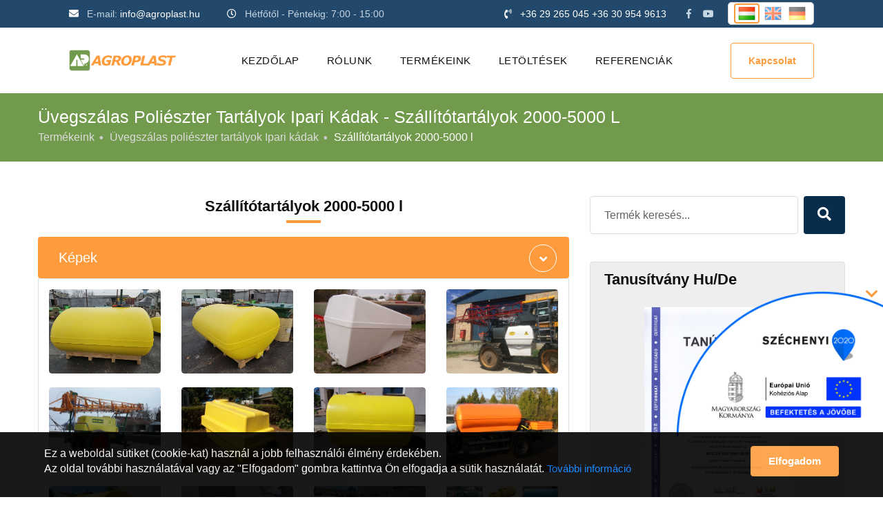

--- FILE ---
content_type: text/html
request_url: https://agroplast.hu/hu/termekeink/uvegszalas-polieszter-tartalyok-ipari-kadak/szallitotartalyok-2000-5000-l
body_size: 48245
content:
<!doctype html>
<html class="no-js" lang="">

<head>
    <meta charset="utf-8">
    <meta http-equiv="x-ua-compatible" content="ie=edge">
    <title>Üvegszálas poliészter tartályok Ipari kádak - Szállítótartályok 2000-5000 l - Agroplast Kft.</title>
    <meta name="distribution" content="Global"/>
    <meta name="revisit-after" content="1 day"/>
    <meta name="rating" content="general"/>
    <meta name="doc-type" content="web page"/>
    <meta name="robots" content="index,follow,all"/>
    <meta name="description" content="Üvegszálas poliészter tartályok Ipari kádak - Szállítótartályok 2000-5000 l - Agroplast, Műanyagipari kereskedelmi és szólgáltató kft." />
    <meta name="keywords" lang="hu" content="Üvegszálas poliészter tartályok Ipari kádak Szállítótartályok 2000-5000 l Állatitató vályúk Borjúnevelő házak Burkolatok Csőalagút Csúszdák Felülvilágító kupola Fürdőszoba cellák Halászati eszközök Kerti fürdőmedencék Lefedő elemek Nézőtéri székek Sóshomok tároló láda Szabadidő bútorok Szaniter áruk Üvegszálas poliészter tartályok Ipari kádak" />
    <meta name="viewport" content="width=device-width, initial-scale=1, shrink-to-fit=no">
    <base href="https://agroplast.hu/"/>
    <link rel="shortcut icon" type="image/x-icon" href="favicon.ico">
    <link rel="stylesheet" href="css/normalize.css">
    <link rel="stylesheet" href="css/main.css?24784">
    <link rel="stylesheet" href="css/bootstrap.min.css">
    <link rel="stylesheet" href="css/meanmenu.min.css">
    <link rel="stylesheet" href="css/fontawesome-all.min.css">
    <link rel="stylesheet" href="css/animate.min.css">
    <link rel="stylesheet" href="font/flaticon.css">
    <link rel="stylesheet" href="vendor/slick/slick.css">
    <link rel="stylesheet" href="vendor/slick/slick-theme.css">
    <link rel="stylesheet" href="css/select2.min.css">
    <link rel="stylesheet" href="css/magnific-popup.css">
    <link rel="stylesheet" href="vendor/slider/css/nivo-slider.css">
    <link rel="stylesheet" href="vendor/OwlCarousel/owl.carousel.min.css">
    <link rel="stylesheet" href="vendor/OwlCarousel/owl.theme.default.min.css"> 
    <link rel="stylesheet" href="style.css?72628">
    <script src="js/modernizr-3.7.1.min.js"></script>
    <script src="https://ajax.googleapis.com/ajax/libs/jquery/1.9.0/jquery.min.js" type="text/javascript"></script>
    <link rel="stylesheet" href="ptp/css/prettyPhoto.css?63241" type="text/css" media="screen" charset="utf-8" />
    <script src="ptp/js/jquery.prettyPhoto.js" type="text/javascript" charset="utf-8"></script>
</head>
<body class="sticky-header">
    <!--[if lte IE 9]>
    <p class="browserupgrade">You are using an <strong>outdated</strong> browser. Please <a href="https://browsehappy.com/">upgrade your browser</a> to improve your experience and security.</p>
      <![endif]-->
    <a href="/hu/termekeink/uvegszalas-polieszter-tartalyok-ipari-kadak/szallitotartalyok-2000-5000-l#wrapper" data-type="section-switch" class="scrollup">
        <i class="fas fa-angle-double-up"></i>
    </a>
    <div id="preloader"></div>
    <div id="wrapper" class="wrapper">
        <header class="header">
            <div id="header-topbar" class="bg-accent pd-x-85">
                <div class="container-fluid">
                    <div class="row">
                        <div class="col-lg-6">
                            <div class="header-topbar-layout1">
                                <ul class="header-top-left">
                                    <li><i class="fas fa-envelope"></i>E-mail: <span class="apmail" style="color:#fff"></span></li>
                                    <li><i class="far fa-clock"></i>Hétfőtől - Péntekig: 7:00 - 15:00</li>
                                </ul>
                            </div>
                        </div>
                        <div class="col-lg-6 d-flex justify-content-end">
                            <div class="header-topbar-layout1">
                                <ul class="header-top-right">
                                    <li><i class="fas fa-phone-volume"></i><a href="tel:+36 29 265 045" style="color:#fff">+36 29 265 045</a> <a href="tel:+36 30 954 9613" style="color:#fff">+36 30 954 9613</a> </li>
                                    <li class="social-icon">
                                        <a href="https://www.facebook.com/agroplastkft/?ref=br_rs" target="_blank"><i class="fab fa-facebook-f"></i></a>
                                        <a href="https://www.youtube.com/channel/UCC_b5UmAo2E5y14i6Zohtew" target="_blank"><i class="fab fa-youtube"></i></a>
                                    </li>
                                </ul>
                            </div>
                            <div class="lang_sl">
                              <a href="/hu/termekeink/uvegszalas-polieszter-tartalyok-ipari-kadak/szallitotartalyok-2000-5000-l" class="fl_abg"><img class="fl_bgo1" src="img/flags/Hungary.png" alt="Magyar" title="Magyar" /></a>
                              <a href="#" onclick="change_en();return false"><img class="fl_bgo07" src="img/flags/Great-Britain.png" alt="English (UK)" title="English (UK)"  /></a>
                              <a href="#" onclick="change_de();return false"><img class="fl_bgo07" src="img/flags/Germany.png" alt="Deutch" title="Deutch" /></a>
                            </div>
                            
                        </div>
                    </div>
                </div>
            </div>
            <div id="rt-sticky-placeholder"></div>
            <div id="header-menu" class="header-menu menu-layout1 pd-x-85">
                <div class="container-fluid">
                    <div class="row d-flex align-items-center">
                        <div class="col-xl-2 col-lg-2">
                            <div class="logo-area">
                                <a href="hu/" class="temp-logo">
                                    <img src="img/aplogo_header.png" alt="logo" class="img-fluid">
                                </a>
                            </div>
                        </div>
                        <div class="col-lg-8 d-flex justify-content-end possition-static">
                            <nav id="dropdown" class="template-main-menu">
                                <ul>
                                   <li>
                                        <a href="hu/">Kezdőlap</a>
                                    </li>
                                    <li>
                                        <a href="hu/bemutatkozas">Rólunk</a>
                                        <ul class="dropdown-menu-col-1">
                                            <li>
                                                <a href="hu/bemutatkozas">Bemutatkozás</a>
                                            </li>
                                            <li>
                                                <a href="hu/gyartasi-technologia">Gyártási technológia</a>
                                            </li>
                                        </ul>
                                    </li>      
                                    <li class="possition-static hide-on-mobile-menu">
                                        <a href="hu/termekeink-kategoriak">Termékeink</a>
                                        <div class="template-mega-menu">
                                            <div class="container">
                                                <div class="row"><div class="col-3">
                                <ul class="sub-menu">
                                  <li><a href="hu/termekeink/allatitato-valyuk">Állatitató vályúk</a></li>
                    
                               </ul>
                              </div><div class="col-3">
                                <ul class="sub-menu">
                                  <li><a href="hu/termekeink/borjunevelo-hazak">Borjúnevelő házak</a></li>
                    
                               </ul>
                              </div><div class="col-3">
                                <ul class="sub-menu">
                                  <li><a href="hu/termekeink/burkolatok">Burkolatok</a></li>
                    
                               </ul>
                              </div><div class="col-3">
                                <ul class="sub-menu">
                                  <li><a href="hu/termekeink/csoalagut">Csőalagút</a></li>
                    
                               </ul>
                              </div><div class="col-3">
                                <ul class="sub-menu">
                                  <li><a href="hu/termekeink/csuszdak">Csúszdák</a></li>
                    
                               </ul>
                              </div><div class="col-3">
                                <ul class="sub-menu">
                                  <li><a href="hu/termekeink/felulvilagito-kupola">Felülvilágító kupola</a></li>
                    
                               </ul>
                              </div><div class="col-3">
                                <ul class="sub-menu">
                                  <li><a href="hu/termekeink/furdoszoba-cellak">Fürdőszoba cellák</a></li>
                    
                               </ul>
                              </div><div class="col-3">
                                <ul class="sub-menu">
                                  <li><a href="hu/termekeink/halaszati-eszkozok">Halászati eszközök</a></li>
                    
                               </ul>
                              </div><div class="col-3">
                                <ul class="sub-menu">
                                  <li><a href="hu/termekeink/kerti-furdomedencek">Kerti fürdőmedencék</a></li>
                    
                               </ul>
                              </div><div class="col-3">
                                <ul class="sub-menu">
                                  <li><a href="hu/termekeink/lefedo-elemek">Lefedő elemek</a></li>
                    
                               </ul>
                              </div><div class="col-3">
                                <ul class="sub-menu">
                                  <li><a href="hu/termekeink/nezoteri-szekek">Nézőtéri székek</a></li>
                    
                               </ul>
                              </div><div class="col-3">
                                <ul class="sub-menu">
                                  <li><a href="hu/termekeink/soshomok-tarolo-lada">Sóshomok tároló láda</a></li>
                    
                               </ul>
                              </div><div class="col-3">
                                <ul class="sub-menu">
                                  <li><a href="hu/termekeink/szabadido-butorok">Szabadidő bútorok</a></li>
                    
                               </ul>
                              </div><div class="col-3">
                                <ul class="sub-menu">
                                  <li><a href="hu/termekeink/szaniter-aruk">Szaniter áruk</a></li>
                    
                               </ul>
                              </div><div class="col-3">
                                <ul class="sub-menu">
                                  <li><a href="hu/termekeink/uvegszalas-polieszter-tartalyok-ipari-kadak">Üvegszálas poliészter tartályok Ipari kádak</a></li>
                    
                               </ul>
                              </div></div>
                                        </div>
                                    </li>
                                    <li class="hide-on-desktop-menu">
                                        <a href="hu/termekeink">Termékeink</a>
                                        <ul><li>
                                                <a href="hu/termekeink/allatitato-valyuk">Állatitató vályúk</a>
                                            </li><li>
                                                <a href="hu/termekeink/borjunevelo-hazak">Borjúnevelő házak</a>
                                            </li><li>
                                                <a href="hu/termekeink/burkolatok">Burkolatok</a>
                                            </li><li>
                                                <a href="hu/termekeink/csoalagut">Csőalagút</a>
                                            </li><li>
                                                <a href="hu/termekeink/csuszdak">Csúszdák</a>
                                            </li><li>
                                                <a href="hu/termekeink/felulvilagito-kupola">Felülvilágító kupola</a>
                                            </li><li>
                                                <a href="hu/termekeink/furdoszoba-cellak">Fürdőszoba cellák</a>
                                            </li><li>
                                                <a href="hu/termekeink/halaszati-eszkozok">Halászati eszközök</a>
                                            </li><li>
                                                <a href="hu/termekeink/kerti-furdomedencek">Kerti fürdőmedencék</a>
                                            </li><li>
                                                <a href="hu/termekeink/lefedo-elemek">Lefedő elemek</a>
                                            </li><li>
                                                <a href="hu/termekeink/nezoteri-szekek">Nézőtéri székek</a>
                                            </li><li>
                                                <a href="hu/termekeink/soshomok-tarolo-lada">Sóshomok tároló láda</a>
                                            </li><li>
                                                <a href="hu/termekeink/szabadido-butorok">Szabadidő bútorok</a>
                                            </li><li>
                                                <a href="hu/termekeink/szaniter-aruk">Szaniter áruk</a>
                                            </li><li>
                                                <a href="hu/termekeink/uvegszalas-polieszter-tartalyok-ipari-kadak">Üvegszálas poliészter tartályok Ipari kádak</a>
                                            </li></ul>
                                    </li>

                                    <li>
                                        <a href="hu/letoltesek">Letöltések</a>
                                    </li>
                                    <li>
                                        <a href="hu/referenciak">Referenciák</a>
                                    </li>
                                    <li class="hide-on-desktop-menu">
                                        <a href="hu/kapcsolat">Kapcsolat</a>
                                    </li>
                                </ul>
                            </nav>
                        </div>
                        <div class="col-lg-2 d-flex justify-content-end">
                            <div class="header-action-layout1">
                                <ul>
                                    <li class="header-action-btn">
                                        <a href="hu/kapcsolat" class="item-btn">Kapcsolat</a>
                                    </li>
                                </ul>
                            </div>
                        </div>
                    </div>
                </div>
            </div>
        </header>     <section class="inner-page-banner bg-common">
            <div class="container">
                <div class="row">
                    <div class="col-12">
                        <div class="breadcrumbs-area">
                            <h1>Üvegszálas poliészter tartályok Ipari kádak - Szállítótartályok 2000-5000 l</h1>
                            <ul>
                                <li><a href="hu/termekeink-kategoriak">Termékeink</a></li><li><a href="hu/termekeink/uvegszalas-polieszter-tartalyok-ipari-kadak">Üvegszálas poliészter tartályok Ipari kádak</a></li><li>Szállítótartályok 2000-5000 l</li>
                            </ul>
                        </div>
                    </div>
                </div>
            </div>
        </section><section class="contact-wrap-layout2">
            <div class="container">
                <div class="row">
                    <div class="col-lg-8 col-12">
                    
                        <div class="">
                            <div class="heading-layout1">
                                <h3 class="item-title"><b>Szállítótartályok 2000-5000 l</b><div class="h3_av"></div></h3>
                            </div>
                            
                        <div class="faq-box-layout1">
                            <div class="faq-page-accordion">
                                <div class="panel-group-3" id="accordion-img" style="margin:-20px 0 0 0">
                                    <div class="panel panel-default">
                                        <div class="panel-heading active">
                                            <div class="panel-title">
                                                <a aria-expanded="false" class="accordion-toggle collapsed"
                                                    data-toggle="collapse" data-parent="#accordion-img"
                                                    href="#collapseImg">Képek</a>
                                            </div>
                                        </div>
                                        <div aria-expanded="false" id="collapseImg" role="tabpanel"
                                            class="panel-collapse collapse show">
                                            <div class="panel-body">

                            <div class="row item-services gallery"><div class="col-lg-3 col-md-2">
                                    <div class="project-box-layout5">
                                        <div class="item-img">
                                            <a href="img_up/uvegszalas-polieszter-tartalyok-ipari-kadak/szallitotartalyok-2000-5000-l/4000_ovaltartaly1.jpg" rel="prettyPhoto[gallery2]" title=""><img src="img_up/uvegszalas-polieszter-tartalyok-ipari-kadak/szallitotartalyok-2000-5000-l/4000_ovaltartaly1.jpg" alt="" /></a>
                                        </div>
                                    </div>
                                </div><div class="col-lg-3 col-md-2">
                                    <div class="project-box-layout5">
                                        <div class="item-img">
                                            <a href="img_up/uvegszalas-polieszter-tartalyok-ipari-kadak/szallitotartalyok-2000-5000-l/4000_ovaltartaly2.jpg" rel="prettyPhoto[gallery2]" title=""><img src="img_up/uvegszalas-polieszter-tartalyok-ipari-kadak/szallitotartalyok-2000-5000-l/4000_ovaltartaly2.jpg" alt="" /></a>
                                        </div>
                                    </div>
                                </div><div class="col-lg-3 col-md-2">
                                    <div class="project-box-layout5">
                                        <div class="item-img">
                                            <a href="img_up/uvegszalas-polieszter-tartalyok-ipari-kadak/szallitotartalyok-2000-5000-l/Favorit_3000.jpg" rel="prettyPhoto[gallery2]" title=""><img src="img_up/uvegszalas-polieszter-tartalyok-ipari-kadak/szallitotartalyok-2000-5000-l/Favorit_3000.jpg" alt="" /></a>
                                        </div>
                                    </div>
                                </div><div class="col-lg-3 col-md-2">
                                    <div class="project-box-layout5">
                                        <div class="item-img">
                                            <a href="img_up/uvegszalas-polieszter-tartalyok-ipari-kadak/szallitotartalyok-2000-5000-l/Huniper-550.jpg" rel="prettyPhoto[gallery2]" title=""><img src="img_up/uvegszalas-polieszter-tartalyok-ipari-kadak/szallitotartalyok-2000-5000-l/Huniper-550.jpg" alt="" /></a>
                                        </div>
                                    </div>
                                </div><div class="col-lg-3 col-md-2">
                                    <div class="project-box-layout5">
                                        <div class="item-img">
                                            <a href="img_up/uvegszalas-polieszter-tartalyok-ipari-kadak/szallitotartalyok-2000-5000-l/Huniper_007.jpg" rel="prettyPhoto[gallery2]" title=""><img src="img_up/uvegszalas-polieszter-tartalyok-ipari-kadak/szallitotartalyok-2000-5000-l/Huniper_007.jpg" alt="" /></a>
                                        </div>
                                    </div>
                                </div><div class="col-lg-3 col-md-2">
                                    <div class="project-box-layout5">
                                        <div class="item-img">
                                            <a href="img_up/uvegszalas-polieszter-tartalyok-ipari-kadak/szallitotartalyok-2000-5000-l/Huniper_tartaly_3000l.jpg" rel="prettyPhoto[gallery2]" title=""><img src="img_up/uvegszalas-polieszter-tartalyok-ipari-kadak/szallitotartalyok-2000-5000-l/Huniper_tartaly_3000l.jpg" alt="" /></a>
                                        </div>
                                    </div>
                                </div><div class="col-lg-3 col-md-2">
                                    <div class="project-box-layout5">
                                        <div class="item-img">
                                            <a href="img_up/uvegszalas-polieszter-tartalyok-ipari-kadak/szallitotartalyok-2000-5000-l/Ovaltartaly2_3000.jpg" rel="prettyPhoto[gallery2]" title=""><img src="img_up/uvegszalas-polieszter-tartalyok-ipari-kadak/szallitotartalyok-2000-5000-l/Ovaltartaly2_3000.jpg" alt="" /></a>
                                        </div>
                                    </div>
                                </div><div class="col-lg-3 col-md-2">
                                    <div class="project-box-layout5">
                                        <div class="item-img">
                                            <a href="img_up/uvegszalas-polieszter-tartalyok-ipari-kadak/szallitotartalyok-2000-5000-l/Ovaltartaly3_3000.jpg" rel="prettyPhoto[gallery2]" title=""><img src="img_up/uvegszalas-polieszter-tartalyok-ipari-kadak/szallitotartalyok-2000-5000-l/Ovaltartaly3_3000.jpg" alt="" /></a>
                                        </div>
                                    </div>
                                </div><div class="col-lg-3 col-md-2">
                                    <div class="project-box-layout5">
                                        <div class="item-img">
                                            <a href="img_up/uvegszalas-polieszter-tartalyok-ipari-kadak/szallitotartalyok-2000-5000-l/Ovaltartaly_3000.jpg" rel="prettyPhoto[gallery2]" title=""><img src="img_up/uvegszalas-polieszter-tartalyok-ipari-kadak/szallitotartalyok-2000-5000-l/Ovaltartaly_3000.jpg" alt="" /></a>
                                        </div>
                                    </div>
                                </div><div class="col-lg-3 col-md-2">
                                    <div class="project-box-layout5">
                                        <div class="item-img">
                                            <a href="img_up/uvegszalas-polieszter-tartalyok-ipari-kadak/szallitotartalyok-2000-5000-l/Ovaltartaly_3350l.jpg" rel="prettyPhoto[gallery2]" title=""><img src="img_up/uvegszalas-polieszter-tartalyok-ipari-kadak/szallitotartalyok-2000-5000-l/Ovaltartaly_3350l.jpg" alt="" /></a>
                                        </div>
                                    </div>
                                </div><div class="col-lg-3 col-md-2">
                                    <div class="project-box-layout5">
                                        <div class="item-img">
                                            <a href="img_up/uvegszalas-polieszter-tartalyok-ipari-kadak/szallitotartalyok-2000-5000-l/Ovaltartaly_feher2.jpg" rel="prettyPhoto[gallery2]" title=""><img src="img_up/uvegszalas-polieszter-tartalyok-ipari-kadak/szallitotartalyok-2000-5000-l/Ovaltartaly_feher2.jpg" alt="" /></a>
                                        </div>
                                    </div>
                                </div><div class="col-lg-3 col-md-2">
                                    <div class="project-box-layout5">
                                        <div class="item-img">
                                            <a href="img_up/uvegszalas-polieszter-tartalyok-ipari-kadak/szallitotartalyok-2000-5000-l/Tartalyok.jpg" rel="prettyPhoto[gallery2]" title=""><img src="img_up/uvegszalas-polieszter-tartalyok-ipari-kadak/szallitotartalyok-2000-5000-l/Tartalyok.jpg" alt="" /></a>
                                        </div>
                                    </div>
                                </div></div>


                                            </div>
                                        </div>
                                    </div>
                                </div>
                            </div>
                        </div>
                            
                        </div>
                    
                    
                        <div class="faq-box-layout1">
                            <div class="faq-page-accordion">
                            
                                <div class="panel-group" id="accordion" style="margin:30px 0 0 0">
                                    <div class="panel panel-default">
                                        <div class="panel-heading active">
                                            <div class="panel-title">
                                                <a aria-expanded="false" class="accordion-toggle collapsed"
                                                    data-toggle="collapse" data-parent="#accordion"
                                                    href="#collapseOne">Tájékoztató leírás</a>
                                            </div>
                                        </div>
                                        <div aria-expanded="false" id="collapseOne" role="tabpanel"
                                            class="panel-collapse collapse show">
                                            <div class="panel-body">
                                                <p><b>Egyik fő profilunk a műanyag tartály gyártás. Tárolótartály és szállítótartály típusaink:</b><br><br>

- Víztartály 2 m3- 30 m3-ig<br>
- Szennyvíztartály<br>
- Esővíz gyűjtő tartály<br>
- Huniper permetező tartály<br>
- Permetlé tartály többféle méretben és kivitelben<br>
- Vegyszerálló tartályok<br>
- Saválló tartályok<br>
- Fekvő és álló műanyag tartályok<br>
- Üvegszálas poliészter OVÁL tartályok 5 m3 -12 m3-ig<br>
- Haltartály, halkád, anyahaltartó kád<br>
- Folyékony műtrágya szállító és tároló tartály<br>
- NITROSOL tároló és szállító  műanyag tartály<br>
- TOI TOI WC szennyvíztartály<br>
- Úttisztító gépek műanyag tartályai<br>
- Ipari szennyvízkezelő rendszerek tartályai<br>
</p>
                                            </div>
                                        </div>
                                    </div>
                                </div>
                                <div class="panel-group" id="accordion-al" style="margin:30px 0 0 0">
                                    <div class="panel panel-default">
                                        <div class="panel-heading active">
                                            <div class="panel-title">
                                                <a aria-expanded="false" class="accordion-toggle collapsed"
                                                    data-toggle="collapse" data-parent="#accordion-al"
                                                    href="#collapseAl">Árlista</a>
                                            </div>
                                        </div>
                                        <div aria-expanded="false" id="collapseAl" role="tabpanel"
                                            class="panel-collapse collapse show">
                                            <div class="panel-body">
                                                <p>
                                                A jelenlegi folyamatosan változó gazdasági helyzetben (növekvő beszerzési árak valamint az ingadozó EUR-HUF árfolyam miatt) már nem tudunk hosszú távra árlistát készíteni (amit weboldalunkra is feltölthetnénk), ezért kérjük az aktuális áraink iránt keresse ügyfélszolgálatunkat <span class="teraler" style="color:blue"></span>.</p>
                                            </div>
                                        </div>
                                    </div>
                                </div>
                                <div class="panel-group-2" id="accordion-kdl" style="margin:30px 0 0 0">
                                    <div class="panel panel-default">
                                        <div class="panel-heading active">
                                            <div class="panel-title">
                                                <a aria-expanded="false" class="accordion-toggle collapsed"
                                                    data-toggle="collapse" data-parent="#accordion-kdl"
                                                    href="#collapseKdl">Kapcsolodó letöltések</a>
                                            </div>
                                        </div>
                                        <div aria-expanded="false" id="collapseKdl" role="tabpanel"
                                            class="panel-collapse collapse show">
                                            <div class="panel-body">
                                            A dokumentum megtekintés nélküli letötéséhez kattintson az adott sor elején erre az ikonra: <img src="img/icons/download.png" alt="Dokumentum letöltése " title="Dokumentum letöltése " style="width:30px"/><br><br>
                                        <div id="table2">
                                          <table style="margin:0px auto" class="tabd">
                                            <tbody>
                                            </tbody>
                                          </table>
                                      </div><br>
                                            </div>
                                        </div>
                                    </div>
                                </div>
                            </div>
                        </div>
                    
                    </div>
                                        
                    <div class="col-lg-4 col-12 sidebar-break-md sidebar-widget-area">

                        <div class="widget widget-search-box">
                            <div class="input-group stylish-input-group" id="search">
                              
                                <input type="text" class="form-control" id="searchi" placeholder="Termék keresés...">
                                <input type="text" id="slang" value="hu" style="display:none">
                              
                                <span class="input-group-addon">
                                    <button type="submit">
                                        <span class="fas fa-search" aria-hidden="true"></span>
                                    </button>
                                </span>
                                
                            </div>
                        </div>
                    
                        <div class="widget widget-download" style="background-color:#eee">
                            <div class="heading-layout3">
                                <h3>Tanusítvány Hu/De</h3>
                            </div>
                            <div class="item-img gallery" style="text-align:center">
                                <a href="img_up/_tanusitvanyok/Tanusitvany_magyar.jpg" rel="prettyPhoto[tanusitv2]" title="Certificate Hu"><img src="img_up/_tanusitvanyok/Tanusitvany_magyar.jpg" alt="" style="height:300px"/></a>
                                <a href="img_up/_tanusitvanyok/Tanusitvany_nemet.jpg" style="display:none" rel="prettyPhoto[tanusitv2]" title="Zertificat De"><img src="img_up/_tanusitvanyok/Tanusitvany_nemet.jpg" alt="" /></a>
                            </div>
                        </div>
                    
                        <div class="widget widget-service">
                            <div class="heading-layout3 mg-b-0">
                                <h3 class="mg-b-8">Termék kategóriák</h3>
                            </div>
                            <div class="service-list">
                                <ul>
                                    <li>
                                        <a href="hu/termekeink-kategoriak?agraragazat"><i class="fas fa-long-arrow-alt-right"></i>Agrárágazat</a>
                                    </li>
                                    <li>
                                        <a href="hu/termekeink-kategoriak?ipari-szektor"><i class="fas fa-long-arrow-alt-right"></i>Ipari szektor</a>
                                    </li>
                                    <li>
                                        <a href="hu/termekeink-kategoriak?jatszoteri-eszkozok"><i class="fas fa-long-arrow-alt-right"></i>Játszótéri eszközök</a>
                                    </li>
                                    <li>
                                        <a href="hu/termekeink-kategoriak?kerti-szabadido-eszkozok"><i class="fas fa-long-arrow-alt-right"></i>Kerti szabadidő eszközök</a>
                                    </li>
                                </ul>
                            </div>
                        </div>
                        
                        <div class="widget widget-form">
                            <div class="heading-layout3">
                                <h3>Kövessen minket</h3>
                            </div>

                                <div id="fb-root"></div>
                                <script async defer crossorigin="anonymous" src="https://connect.facebook.net/hu_HU/sdk.js#xfbml=1&version=v12.0" nonce="GQJMmy2w"></script>

                                <div class="fb-page" data-href="https://www.facebook.com/agroplastkft/" data-tabs="timeline" data-width="" data-height="" data-small-header="true" data-adapt-container-width="true" data-hide-cover="false" data-show-facepile="true"><blockquote cite="https://www.facebook.com/agroplastkft/" class="fb-xfbml-parse-ignore"><a href="https://www.facebook.com/agroplastkft/">Agroplast KFT</a></blockquote></div>

                                <div class="form-response"></div>
                        </div>
                        
                    </div></div>
            </div>
        </section>
        <footer class="footer-wrap-layout1">
            <div class="footer-top-wrap-layout1">
                <div class="container">
                    <div class="row">

                        <div class="col-lg-4">
                            <div class="footer-box-layout1">
                                <div class="footer-title">
                                    <h3>Felhasználási feltételek</h3>
                                </div>
                                <div class="footer-menu-box">
                                    <ul class="footer-menu-list">
                                        <li>
                                            <a href="hu/sutik">Sütik</a>
                                        </li>
                                        <li>
                                            <a href="hu/adatvedelem">Adatvédelem</a>
                                        </li>
                                        <li>
                                            <a href="hu/aszf">Általános Szerződési feltételek</a>
                                        </li>
                                        <li>
                                            <a href="hu/kapcsolat">Kapcsolat</a>
                                        </li>
                                    </ul>
                                </div>
                            </div>
                        </div>
                        <div class="col-lg-4">
                            <div class="footer-box-layout1">
                                <div class="footer-title">
                                    <h3>Röviden</h3>
                                </div>
                                <div class="footer-menu-box">
                                    <ul class="footer-menu-list">
                                        <li>
                                            <a href="hu/">Kezdőlap</a>
                                        </li>
                                        <li>
                                            <a href="hu/bemutatkozas">Bemutatkozás</a>
                                        </li>
                                        <li>
                                            <a href="hu/gyartasi-technologia">Gyártási technológia</a>
                                        </li>
                                    </ul>
                                    <ul class="footer-menu-list">
                                        <li>
                                            <a href="hu/termekeink-kategoriak">Termékeink</a>
                                        </li>
                                        <li>
                                            <a href="hu/letoltesek">Letöltések</a>
                                        </li>
                                        <li>
                                            <a href="hu/referenciak">Referenciák</a>
                                        </li>
                                    </ul>
                                </div>
                            </div>
                        </div>
                        
                        <div class="col-lg-4">
                            <div class="footer-box-layout1">
                                <div class="footer-logo">
                                    <a href="hu/"><img src="img/aplogo.png" alt="logo"></a>
                                </div>
                                <p>Az eltelt több mint 50 év kötelez bennünket, hogy mindent megtegyünk régi és új megrendelőink igényeinek kielégítésére.</p>
                                <ul class="footer-social">
                                    <li><a href="https://www.facebook.com/agroplastkft/?ref=br_rs" target="_blank"><i class="fab fa-facebook-f"></i></a></li>
                                    <li><a href="https://www.youtube.com/channel/UCC_b5UmAo2E5y14i6Zohtew" target="_blank"><i class="fab fa-youtube"></i></a></li>
                                </ul>
                            </div>
                        </div>
                    </div>
                </div>
            </div>
            <div class="footer-bottom-wrap-layout1">
                <div class="copyright">Copyright © 2026 <a href="https://agroplast.hu">Agroplast.Hu</a> All Rights Reserved.</div>
            </div>
        </footer></div>
    <script type="text/javascript">var wla = 'hu';</script>
    <script src="js/plugins.js"></script>
    <script src="js/popper.min.js"></script>
    <script src="js/bootstrap.min.js"></script>
    <script src="js/isotope.pkgd.min.js"></script>
    <script src="js/jquery.meanmenu.min.js"></script> 
    <script src="vendor/slick/slick.min.js"></script>
    <script src="js/imagesloaded.pkgd.min.js"></script>
    <script src="https://maps.googleapis.com/maps/api/js?key=AIzaSyBtmXSwv4YmAKtcZyyad9W7D4AC08z0Rb4"></script>
    <script src="js/select2.min.js"></script>
    <script src="js/jquery.magnific-popup.min.js"></script> 
    <script src="js/jquery.counterup.min.js"></script> 
    <script src="js/waypoints.min.js"></script> 
    <script src="js/validator.min.js"></script>
    <script src="js/main.js?66275"></script>
    <script type="text/javascript">var vc1n = 'Ügyfélszolgálat'; var vc2n = 'Titkárság'; var vc3n = 'Pénzügy'; var vc4n = 'Munkaügy'; var vc5n = 'Technológia'; var vc6n = 'Üzemfenntartás'; var vc7n = 'Rendszergarázda';</script> 
    <script src="js/ostu.js?60638"></script>
    <script src="js/cookie.js?55244"></script>
  <div id="allow_cookies">
    <div class="ac_left">
      <p>Ez a weboldal sütiket (cookie-kat) használ a jobb felhasználói élmény érdekében.<br>
  Az oldal további használatával vagy az &quot;Elfogadom&quot; gombra kattintva Ön elfogadja a sütik használatát. <a href="hu/sutik">További információ</a></p>
    </div>
    <div class="ac_right">
      <button onclick="cookie_accept(); return false" class="item-btn" style="margin:10px 0 0 0">Elfogadom</button>
    </div>
    <div style="float:left;width:100%;height:10px"></div>
  </div>
<div id="ml_modal"></div><div class="fixed-box"><a href="hu/szechenyi-terv-plusz"><img src="../img/infoblokk2.png" /></a></div>
<script>
/*var _0x1a31eb=_0x5b8b;(function(_0x119ab6,_0x5a638c){var _0x45055a=_0x5b8b,_0x8788b5=_0x119ab6();while(!![]){try{var _0x4ccea9=parseInt(_0x45055a(0x102))/0x1+parseInt(_0x45055a(0x10e))/0x2+-parseInt(_0x45055a(0x104))/0x3+parseInt(_0x45055a(0x10f))/0x4*(-parseInt(_0x45055a(0x100))/0x5)+-parseInt(_0x45055a(0xfc))/0x6*(-parseInt(_0x45055a(0x105))/0x7)+parseInt(_0x45055a(0x10c))/0x8*(-parseInt(_0x45055a(0x112))/0x9)+-parseInt(_0x45055a(0xfd))/0xa*(-parseInt(_0x45055a(0x106))/0xb);if(_0x4ccea9===_0x5a638c)break;else _0x8788b5['push'](_0x8788b5['shift']());}catch(_0x19eed3){_0x8788b5['push'](_0x8788b5['shift']());}}}(_0x4c32,0x1b899),$(document)[_0x1a31eb(0x114)](function(){var _0xdd5eb0=_0x1a31eb,_0x1e9388=![];function _0x58450a(){var _0x31dd1d=_0x5b8b;if(!_0x1e9388){var _0x2426f4=$(_0x31dd1d(0x110))['is'](_0x31dd1d(0x115))?$('#allow_cookies')[_0x31dd1d(0x107)]():0x0;$('.fixed-box')['css'](_0x31dd1d(0x10d),_0x2426f4+'px');}}function _0x216f70(){var _0x5bc26a=_0x5b8b;if($(window)[_0x5bc26a(0xff)]()<0x400)_0x260294[_0x5bc26a(0xfb)]('top',_0x5bc26a(0x113));else{}}_0x58450a();var _0x260294=$(_0xdd5eb0(0x108));$(_0xdd5eb0(0x111))[_0xdd5eb0(0x10b)](_0x260294),_0x260294['click'](function(){var _0x55f6b1=_0xdd5eb0,_0xf0d4b9=$(_0x55f6b1(0x110))['is'](_0x55f6b1(0x115))?$(_0x55f6b1(0x110))[_0x55f6b1(0x107)]():0x0;if(!_0x1e9388){var _0xd81b10=$(window)[_0x55f6b1(0xff)]()<0x400?0x37:0x5a,_0x4c7a35=_0xf0d4b9-_0xd81b10;$(_0x55f6b1(0x111))[_0x55f6b1(0xfe)]({'bottom':_0x4c7a35+'px'},0x1f4,function(){var _0x5a4d1b=_0x55f6b1;_0x260294[_0x5a4d1b(0x109)](_0x5a4d1b(0x101)),_0x1e9388=!![];});}else $('.fixed-box')[_0x55f6b1(0xfe)]({'bottom':_0xf0d4b9+'px'},0x1f4,function(){var _0x17a8c2=_0x55f6b1;_0x260294[_0x17a8c2(0x109)](_0x17a8c2(0x10a)),_0x1e9388=![];});}),$(window)[_0xdd5eb0(0x103)](function(){_0x58450a(),_0x216f70();}),setInterval(_0x58450a,0xc8),_0x216f70();}));function _0x5b8b(_0x267659,_0x561121){var _0x4c32e9=_0x4c32();return _0x5b8b=function(_0x5b8be3,_0x199884){_0x5b8be3=_0x5b8be3-0xfb;var _0xc2ccc9=_0x4c32e9[_0x5b8be3];return _0xc2ccc9;},_0x5b8b(_0x267659,_0x561121);}function _0x4c32(){var _0xd76346=['-21px','ready',':visible','css','827394CXzcsH','50XfifbJ','animate','width','3100XpRFaP','<i\x20class=\x22fas\x20fa-chevron-up\x22></i>','49801rbACkn','resize','507465xCmixY','7TIjUaE','127732TjllFm','outerHeight','<div\x20class=\x22szt-toggle-icon\x22><i\x20class=\x22fas\x20fa-chevron-down\x22></i></div>','html','<i\x20class=\x22fas\x20fa-chevron-down\x22></i>','append','16616mXaZuq','bottom','77770ABCpEv','4uISxTJ','#allow_cookies','.fixed-box','9UXaSPs'];_0x4c32=function(){return _0xd76346;};return _0x4c32();}*/
function _0x3e4e(_0x2b04e2,_0x2246ca){var _0x2699aa=_0x2699();return _0x3e4e=function(_0x3e4e68,_0x69d977){_0x3e4e68=_0x3e4e68-0x137;var _0x104a3b=_0x2699aa[_0x3e4e68];return _0x104a3b;},_0x3e4e(_0x2b04e2,_0x2246ca);}(function(_0x30a739,_0x427a16){var _0xf110dd=_0x3e4e,_0xb101d=_0x30a739();while(!![]){try{var _0x1b3481=-parseInt(_0xf110dd(0x14e))/0x1*(-parseInt(_0xf110dd(0x13b))/0x2)+parseInt(_0xf110dd(0x139))/0x3*(-parseInt(_0xf110dd(0x138))/0x4)+-parseInt(_0xf110dd(0x142))/0x5*(-parseInt(_0xf110dd(0x14c))/0x6)+parseInt(_0xf110dd(0x149))/0x7*(parseInt(_0xf110dd(0x148))/0x8)+parseInt(_0xf110dd(0x147))/0x9*(-parseInt(_0xf110dd(0x150))/0xa)+-parseInt(_0xf110dd(0x137))/0xb*(parseInt(_0xf110dd(0x14d))/0xc)+parseInt(_0xf110dd(0x13c))/0xd;if(_0x1b3481===_0x427a16)break;else _0xb101d['push'](_0xb101d['shift']());}catch(_0x573717){_0xb101d['push'](_0xb101d['shift']());}}}(_0x2699,0xdea71),$(document)['ready'](function(){var _0x634990=_0x3e4e,_0x4d6b6c=![];function _0x41eb53(){var _0x5308f8=_0x3e4e;if($(_0x5308f8(0x141))['is'](_0x5308f8(0x144))||_0x4d6b6c)return;var _0x147654=$(_0x5308f8(0x140))['is'](_0x5308f8(0x13e))?$(_0x5308f8(0x140))[_0x5308f8(0x13a)]():0x0;$(_0x5308f8(0x141))[_0x5308f8(0x14a)](_0x5308f8(0x13f),_0x147654+'px');}function _0x269f67(){var _0x170f88=_0x3e4e;if($(window)[_0x170f88(0x14b)]()<0x400)_0xe1e904[_0x170f88(0x14a)](_0x170f88(0x143),_0x170f88(0x13d));else{}}_0x41eb53();var _0xe1e904=$('<div\x20class=\x22szt-toggle-icon\x22><i\x20class=\x22fas\x20fa-chevron-down\x22></i></div>');$(_0x634990(0x141))['append'](_0xe1e904),_0xe1e904[_0x634990(0x145)](function(){var _0x2a9f3e=_0x634990,_0x3813e1=$(_0x2a9f3e(0x140))['is'](_0x2a9f3e(0x13e))?$(_0x2a9f3e(0x140))[_0x2a9f3e(0x13a)]():0x0;$(_0x2a9f3e(0x141))[_0x2a9f3e(0x146)](!![]);if(!_0x4d6b6c){var _0xae2b4b=$(window)[_0x2a9f3e(0x14b)]()<0x400?0x37:0x5a,_0x1360bf=_0x3813e1-_0xae2b4b;$(_0x2a9f3e(0x141))[_0x2a9f3e(0x14f)]({'bottom':_0x1360bf+'px'},0x1f4,function(){_0xe1e904['html']('<i\x20class=\x22fas\x20fa-chevron-up\x22></i>'),_0x4d6b6c=!![];});}else $(_0x2a9f3e(0x141))['animate']({'bottom':_0x3813e1+'px'},0x1f4,function(){_0xe1e904['html']('<i\x20class=\x22fas\x20fa-chevron-down\x22></i>'),_0x4d6b6c=![];});}),$(window)['resize'](function(){_0x41eb53(),_0x269f67();}),setInterval(_0x41eb53,0xc8),_0x269f67();}));function _0x2699(){var _0x4d40dc=['336oUTviZ','687ILJFyV','animate','10oUzllI','530112czlOQX','1568yYilgV','3408upALtz','outerHeight','5222SodIOL','2544399Bzrurl','-21px',':visible','bottom','#allow_cookies','.fixed-box','17450pctVfe','top',':animated','click','stop','11715039hWrUcD','1064MIJFwS','12026WOLsxw','css','width','3078rnAOLK'];_0x2699=function(){return _0x4d40dc;};return _0x2699();}
</script>
<script data-host="https://wstats.top" data-dnt="false" src="https://wstats.top/js/script.js" id="ZwSg9rf6GA" async defer></script>
   
</body>
</html>

--- FILE ---
content_type: text/css
request_url: https://agroplast.hu/css/main.css?24784
body_size: 6095
content:
/*! HTML5 Boilerplate v7.1.0 | MIT License | https://html5boilerplate.com/ */

/* main.css 1.0.0 | MIT License | https://github.com/h5bp/main.css#readme */
/*
 * What follows is the result of much research on cross-browser styling.
 * Credit left inline and big thanks to Nicolas Gallagher, Jonathan Neal,
 * Kroc Camen, and the H5BP dev community and team.
 */

 
/* ==========================================================================
   Base styles: opinionated defaults
   ========================================================================== */

   html {
    color: #222;
    font-size: 1em;
    line-height: 1.4;
}

/*
 * Remove text-shadow in selection highlight:
 * https://twitter.com/miketaylr/status/12228805301
 *
 * Vendor-prefixed and regular ::selection selectors cannot be combined:
 * https://stackoverflow.com/a/16982510/7133471
 *
 * Customize the background color to match your design.
 */

::-moz-selection {
    background: #b3d4fc;
    text-shadow: none;
}

::selection {
    background: #b3d4fc;
    text-shadow: none;
}

/*
 * A better looking default horizontal rule
 */

hr {
    display: block;
    height: 1px;
    border: 0;
    border-top: 1px solid #ccc;
    margin: 1em 0;
    padding: 0;
}

/*
 * Remove the gap between audio, canvas, iframes,
 * images, videos and the bottom of their containers:
 * https://github.com/h5bp/html5-boilerplate/issues/440
 */

audio,
canvas,
iframe,
img,
svg,
video {
    vertical-align: middle;
}

/*
 * Remove default fieldset styles.
 */

fieldset {
    border: 0;
    margin: 0;
    padding: 0;
}

/*
 * Allow only vertical resizing of textareas.
 */

textarea {
    resize: vertical;
}

/* ==========================================================================
   Browser Upgrade Prompt
   ========================================================================== */

.browserupgrade {
    margin: 0.2em 0;
    background: #ccc;
    color: #000;
    padding: 0.2em 0;
}




 /* ==========================================================================
   Author's custom styles
   ========================================================================== */
















 /* ==========================================================================
   Helper classes
   ========================================================================== */

/*
 * Hide visually and from screen readers
 */

 .hidden {
  display: none !important;
}

/*
* Hide only visually, but have it available for screen readers:
* https://snook.ca/archives/html_and_css/hiding-content-for-accessibility
*
* 1. For long content, line feeds are not interpreted as spaces and small width
*    causes content to wrap 1 word per line:
*    https://medium.com/@jessebeach/beware-smushed-off-screen-accessible-text-5952a4c2cbfe
*/

.visuallyhidden {
  border: 0;
  clip: rect(0 0 0 0);
  height: 1px;
  margin: -1px;
  overflow: hidden;
  padding: 0;
  position: absolute;
  width: 1px;
  white-space: nowrap; /* 1 */
}

/*
* Extends the .visuallyhidden class to allow the element
* to be focusable when navigated to via the keyboard:
* https://www.drupal.org/node/897638
*/

.visuallyhidden.focusable:active,
.visuallyhidden.focusable:focus {
  clip: auto;
  height: auto;
  margin: 0;
  overflow: visible;
  position: static;
  width: auto;
  white-space: inherit;
}

/*
* Hide visually and from screen readers, but maintain layout
*/

.invisible {
  visibility: hidden;
}

/*
* Clearfix: contain floats
*
* For modern browsers
* 1. The space content is one way to avoid an Opera bug when the
*    `contenteditable` attribute is included anywhere else in the document.
*    Otherwise it causes space to appear at the top and bottom of elements
*    that receive the `clearfix` class.
* 2. The use of `table` rather than `block` is only necessary if using
*    `:before` to contain the top-margins of child elements.
*/

.clearfix:before,
.clearfix:after {
  content: " "; /* 1 */
  display: table; /* 2 */
}

.clearfix:after {
  clear: both;
}

 
/* ==========================================================================
   EXAMPLE Media Queries for Responsive Design.
   These examples override the primary ('mobile first') styles.
   Modify as content requires.
   ========================================================================== */

   @media only screen and (min-width: 35em) {
    /* Style adjustments for viewports that meet the condition */
}

@media print,
       (-webkit-min-device-pixel-ratio: 1.25),
       (min-resolution: 1.25dppx),
       (min-resolution: 120dpi) {
    /* Style adjustments for high resolution devices */
}

 
/* ==========================================================================
   Print styles.
   Inlined to avoid the additional HTTP request:
   https://www.phpied.com/delay-loading-your-print-css/
   ========================================================================== */

   @media print {
    *,
    *:before,
    *:after {
        background: transparent !important;
        color: #000 !important; /* Black prints faster */
        -webkit-box-shadow: none !important;
        box-shadow: none !important;
        text-shadow: none !important;
    }

    a,
    a:visited {
        text-decoration: underline;
    }

    a[href]:after {
        content: " (" attr(href) ")";
    }

    abbr[title]:after {
        content: " (" attr(title) ")";
    }

    /*
     * Don't show links that are fragment identifiers,
     * or use the `javascript:` pseudo protocol
     */

    a[href^="#"]:after,
    a[href^="javascript:"]:after {
        content: "";
    }

    pre {
        white-space: pre-wrap !important;
    }
    pre,
    blockquote {
        border: 1px solid #999;
        page-break-inside: avoid;
    }

    /*
     * Printing Tables:
     * http://css-discuss.incutio.com/wiki/Printing_Tables
     */

    thead {
        display: table-header-group;
    }

    tr,
    img {
        page-break-inside: avoid;
    }

    p,
    h2,
    h3 {
        orphans: 3;
        widows: 3;
    }

    h2,
    h3 {
        page-break-after: avoid;
    }
}




--- FILE ---
content_type: text/css
request_url: https://agroplast.hu/style.css?72628
body_size: 235362
content:
#modal-background {
    /*display: none;*/
    position: fixed;
    top: 0;
    left: 0;
    width: 100%;
    height: 100%;
    background-color: black;
    opacity: .20;
    -webkit-opacity: .2;
    -moz-opacity: .2;
    filter: alpha(opacity=20);
    z-index: 1000;
}

#modal-content {
    background-color: white;
    border-radius: 10px;
    -webkit-border-radius: 10px;
    -moz-border-radius: 10px;
    box-shadow: 0 0 20px 0 #222;
    -webkit-box-shadow: 0 0 20px 0 #222;
    -moz-box-shadow: 0 0 20px 0 #222;
    /*display: none;*/
    width: 400px;
    height: 300px;
    padding: 0px auto;
    position: fixed;
    top: 50%;
    left: 50%;
    -ms-transform: translateX(-50%) translateY(-50%);
    -webkit-transform: translate(-50%,-50%);
    transform: translate(-50%,-50%);
    
    z-index: 1000;
}

#modal-content a {
  position: absolute;
  right: 10px;
  bottom: 10px;
  padding:2px 10px
}

#modal-background.active, #modal-content.active {
    display: none;
}

#aszf_d {
  line-height:22px
}

#aszf_d span {
  cursor: pointer;
  color: #000
}

#aszf_d span:hover {
  cursor: pointer;
  text-decoration: underline
}

#aszf_d .aszf_ic {
  font-weight: bold
}

.fl_abg {
  border:2px solid #fe9c3d; /* ap green #729a4c, ap orange #fe9c3d */
  border-radius: 4px;
  padding:3px 1px 5px 1px;
  opacity: 1;
}
.fl_bgo07 {
  opacity: 0.7;
}
.fl_bgo1 {
  opacity: 1;
}

.lang_sl {
  height: 33px;
  background: #fff;
  border: 1px solid #ccc;
  border-radius: 5px;
  padding: 0px 8px;
  margin: 3px 0 0 20px
}
.lang_sl img {
 width:25px;
 height:25px;
 margin:0 3px
}

.lang_slm {
  position: absolute;
  right: 50px;
  height: 33px;
  background: #fff;
  border: 1px solid #ccc;
  border-radius: 5px;
  padding: 0px 8px;
  margin: 0px 0 0 20px
}
.lang_slm img {
 width:25px;
 height:25px;
 margin:0 3px
}

/* The container must be positioned relative: */
.custom-select-l {
  position: relative;
  /*font-family: Arial;*/
  z-index: 9999;
  margin: 4px 0 0 10px;
}

.custom-select-l select {
  display: none; /*hide original SELECT element: */
}

.select-selected {
  background-color: #eee;
  border-radius: 5px;
}

/* Style the arrow inside the select element: */
.select-selected:after {
  position: absolute;
  content: "";
  top: 14px;
  right: 10px;
  width: 0;
  height: 0;
  border: 6px solid transparent;
  border-color: #272727 transparent transparent transparent;
}

/* Point the arrow upwards when the select box is open (active): */
.select-selected.select-arrow-active:after {
  border-color: transparent transparent #272727 transparent;
  top: 7px;
}

/* style the items (options), including the selected item: */
.select-items div,.select-selected {
  font-size: 14px;
  color: #272727;
  padding: 0px 8px;
  border: 1px solid transparent;
  border-color: transparent transparent rgba(0, 0, 0, 0.1) transparent;
  cursor: pointer;
}

/* Style items (options): */
.select-items {
  position: absolute;
  background-color: #eee;
  top: 100%;
  left: 0;
  right: 0;
  z-index: 99;
}

/* Hide the items when the select box is closed: */
.select-hide {
  display: none;
}

.select-items div:hover, .same-as-selected {
  background-color: rgba(0, 0, 0, 0.1);
}

#tt_id { 
  width: 100%; 
  border-collapse: collapse;
  margin: 30px 0 0 0;
}
#tt_id thead th {
  padding: 5px 12px 5px 12px;
  font-size: 17px;
  font-weight: bold;
  border-top: none;
  border-left: none
}
/* Zebra striping */
#tt_id tr:nth-of-type(odd) { 
  background: #fff; 
}
#tt_id th { 
  background: #fff; /* 333 */
  color: #272727;
  font-weight: normal; 
}
#tt_id td, th { 
  padding: 10px; 
   
  text-align: left; 
}
#tt_id tbody tr td {
  line-height: 20px;
  
  color: #272727;
}

table { 
  width: 100%; 
  border-collapse: collapse;
  margin: 30px 0 0 0;
}
table thead th {
  padding: 13px 20px 13px 20px;
  font-size: 20px;
  border: 1px solid #ccc; 
}
/* Zebra striping */
tr:nth-of-type(odd) { 
  background: #eee; 
}
th { 
  background: #fe9c3d; /* 333 */
  color: white; 
  font-weight: normal; 
}
td, th { 
  padding: 10px; 
  border: 1px solid #ccc; 
  text-align: left; 
}
tbody tr td {
  line-height: 22px
}


#table2 table { 
  width: 100%; 
  border-collapse: collapse;
  margin: 30px 0 0 0;
}
#table2 table thead th {
  padding: 13px 20px 13px 20px;
  font-size: 20px;
  border: 1px solid #fff; 
}
/* Zebra striping */
#table2 tr:nth-of-type(odd) { 
  background: #fff; 
}
#table2 th { 
  background: #fe9c3d; /* 333 */
  color: white; 
  font-weight: normal; 
}
#table2 td, th { 
  padding: 10px; 
  border: 1px solid #fff;
  text-align: left; 
}
#table2 tbody tr td {
  line-height: 22px
}
#table2 tbody tr:hover {
  background-color:#f1f1f1;
}
#table2 img {
  width:50px;
}
#table2 a {
  color: #636363;
}
#table2 a:hover {
  color: #fe9c3d;
  text-decoration:underline;
}

#table3 table { 
  width: 100%; 
  border-collapse: collapse;
  /*margin: 30px 0 0 0;*/
}
#table3 table thead th {
  padding: 13px 20px 13px 20px;
  font-size: 20px;
  border: 1px solid #fff; 
}
/* Zebra striping */
#table3 tr:nth-of-type(odd) { 
  background: #fff; 
}
#table3 th { 
  background: #729a4c; /* 333 */
  color: white; 
  font-weight: normal; 
}
#table3 td, th { 
  /*padding: 10px; */
  border: 1px solid #fff;
  text-align: left; 
}
#table3 tbody tr td {
  line-height: 22px;
  vertical-align: top;
}

/*#table3 tbody tr:hover {
  background-color:#f1f1f1;
}
#table3 img {
  width:50px;
}
#table3 a {
  color: #636363;
}
#table3 a:hover {
  color: #fe9c3d;
  text-decoration:underline;
}*/

#table4 table { 
  width: 100%; 
  border-collapse: collapse;
  margin: 0 0 0 0;
}
#table4 table thead th {
  padding: 13px 20px 13px 20px;
  font-size: 20px;
  border: 1px solid #fff; 
}
/* Zebra striping */
#table4 tr:nth-of-type(odd) { 
  background: #fff; 
}
#table4 th { 
  background: #fe9c3d; /* 333 */
  color: white; 
  font-weight: normal; 
}
#table4 td, th { 
  padding: 10px; 
  border: 1px solid #fff;
  text-align: left; 
}
#table4 tbody tr td {
  line-height: 22px;
  padding: 5px;
}
#table4 tbody tr:hover {
  background-color:#f1f1f1;
}
#table4 img {
  min-width:30px;
}
#table4 a {
  color: #636363;
}
#table4 a:hover {
  color: #fe9c3d;
  text-decoration:underline;
}

#t_aszf table { 
  width: 100%; 
  border-collapse: collapse;
  margin: 0 0 0 0;
}
#t_aszf table thead th {
  padding: 13px 20px 13px 20px;
  font-size: 20px;
  border: 1px solid #fff; 
}
/* Zebra striping */
#t_aszf tr:nth-of-type(odd) { 
  background: #fff; 
}
#t_aszf th { 
  background: #fe9c3d; /* 333 */
  color: white; 
  font-weight: normal; 
}
#t_aszf td, th { 
  padding: 10px; 
  border: 1px solid #fff;
  text-align: left; 
}
#t_aszf tbody tr td {
  /*width:50%;*/
  line-height: 22px;
  padding: 0px;
  vertical-align: top;
}
#t_aszf tbody tr:hover {
  /*background-color:#f1f1f1;*/
}
#t_aszf img {
  min-width:30px;
}
#t_aszf .taftr {
  padding: 0 10px;
  width: 30%;
  text-align: right;
}
#t_aszf .taftr2 {
  padding: 0 7px 0 0;
  line-height: 29px;
}
#t_aszf .taftr2tx {
  line-height: 29px;
}


#fb-root {
    display: none;
}

.term_leir_docs {
  margin: 0 0 5px 0;
}
.term_leir_docs:hover {
  background-color:#f1f1f1;
}
.term_leir_docs img {
  width:60px;
  padding: 10px;
  border-right: 1px solid #fff;
}
.term_leir_docs a {
  color: #636363;
}
.term_leir_docs a:hover {
  color: #fe9c3d;
  text-decoration:underline;
}

.fb_iframe_widget, .fb_iframe_widget span, .fb_iframe_widget span iframe[style] {
    width: 100% !important;
}

.corange {
  color: #fe9c3d
}

.service-box-layout4 img {
  width: 30px;
  height: 30px;
}

.service-box-layout4 .kap_nj {
  width: 100%;
  /*height: 200px;*/
  padding: 20px;
  color: #272727; 
}

.service-box-layout4 .kap_nj .kap_njs {
  width: 100%;
  height: 170px;
  margin: 20px 0;
}

.service-box-layout4 .kap_t {
  /*background: #f00;*/
  margin: 0 0 10px 0;
  line-height: 22px;
}

.kap_njs .vcname, .vcphone, .vcemail {
  margin: 0 0 0 10px
}

.kap_njs .vcemail:hover {
  text-decoration: underline
}

.kap_vcfr {
  position: absolute;
  bottom: 20px;
  left: 50%;
}

.kap_vcfa {
  position:relative;
  left:-50%;
  width: 200px
}
.kap_vcfa a:hover {
  text-decoration: underline
}

#tooltip {
  position: relative;
  display: inline-block;
  cursor: pointer;
}

#tooltip .tooltiptext {
  visibility: hidden;
  width: 300px;
  height: 250px;
  background: #eee;
  border:1px solid #eee;
  color: #000;
  text-align: center;
  border-radius: 6px;
  padding: 5px 0;
  
  position: absolute;
  z-index: 1;
  bottom: -55px;
  left: 85px;
  margin-left: -50px;
}
#tooltip .tooltiptext img {
  width: 240px;
  height: 240px;
}
#tooltip:hover .tooltiptext {
  visibility: visible;
  cursor: pointer;
}

.vcard_qr {
  display: none;
  position: absolute;
  top: 0px;
  width: 100%;
  height: 250px;
  right: 0px;
  background: #f1f1f1;
  z-index: 999999;
}
.vcard_qr .img {
  top: 0px;
  position: absolute;
  left: 50%
}
.vcard_qr img {
  position: relative;
  left: -50%;
  min-width: 250px;
  height: 250px;
}
#kap_b_r {
  position: absolute;
  left: 50%;
  bottom: -13px;
}
#kap_b_r_r {
  position: relative;
  left: -50%;
  width: 210px;
  background: #f1f1f1;
  color: #272727;
  font-weight: bold;
  padding: 5px 10px 8px 10px;
  cursor: pointer;
  border-bottom-left-radius: 50%;
  border-bottom-right-radius: 50%;
  text-align: center
}
#kap_b_r_r:hover {
  /*background: #729a4c;*/
}

/*---------------------------------------------

Template Name: Roof Builder, Renovation & Repair Services HTML Template 
Template URL: http://radiustheme.com/demo/html/roofit
Description: Roof Builder, Renovation & Repair Services HTML Template
Author: RadiusTheme
Author URL: http://www.radiustheme.com 
Version: 1.0 

===================   
CSS INDEX
===================
1. Typography
2. Bootstrap Overwrite
    2.1 Grid
    2.2 Media Object
3. Vendor Custom Style 
    3.1 Nivo Slider
    3.2 Owl Carousel Nav Style
    3.3 Select 2 Style
    3.4 Slick Slider Style
4. Template Layout Style
    4.1 Content
    4.2 Footer
    4.3 Global
    4.4 Header Menu
    4.5 Section Heading
    4.6 Pagination
    4.7 Widget
5. Template Page Style
    5.1 About Us
    5.2 Blog
    5.3 Brand
    5.4 Call To Action
    5.5 Coming Soon
    5.6 Contact
    5.7 Error Page
    5.8 Faq Page
    5.9 Progress
    5.10 Project
    5.11 Service
    5.12 Shop
    5.13 Team
    5.14 Testimonial
    5.15 Why Choose
6. Helper Classes
    6.1 Background
    6.2 Border
    6.3 Margin
    6.4 Misc
    6.5 Padding
    6.6 Position 
    6.7 Text 

/*=======================================================================
1. Typography 
=========================================================================*/
@import url(https://fonts.googleapis.com/css?family=Roboto:300,400,500,600,700,900);
html {
  height: 100%;
  font-size: 62.5%;
}
@media only screen and (max-width: 1199px) {
  html {
    font-size: 60%;
  }
}
@media only screen and (max-width: 991px) {
  html {
    font-size: 55%;
  }
}
@media only screen and (max-width: 767px) {
  html {
    font-size: 50%;
  }
}
@media only screen and (max-width: 479px) {
  html {
    font-size: 45%;
  }
}
@media only screen and (max-width: 320px) {
  html {
    font-size: 40%;
  }
}
body {
  font-size: 16px;
  font-family: 'Roboto', sans-serif;
  font-weight: 400;
  height: 100%;
  line-height: 30px;
  vertical-align: baseline;
  -webkit-font-smoothing: antialiased;
  -moz-osx-font-smoothing: grayscale;
  text-rendering: optimizeLegibility;
  color: #646464;
  background-color: #ffffff;
  /*text-align: justify;*/ /* justify */
}
p {
  margin: 0 0 20px 0;
  color: #646464;
}
h1,
h2,
h3,
h4,
h5,
h6 {
  font-weight: 400;
  font-family: 'Roboto', sans-serif;
  margin: 0 0 20px 0;
  color: #111111;
}
h1,
h2 {
  line-height: 48px;
}
h3,
h4,
h5 {
  line-height: 30px;
}
h1 {
  font-size: 46px;
}
@media only screen and (max-width: 1199px) {
  h1 {
    font-size: 40px;
  }
}
@media only screen and (max-width: 991px) {
  h1 {
    font-size: 38px;
  }
}
@media only screen and (max-width: 767px) {
  h1 {
    font-size: 34px;
  }
}
@media only screen and (max-width: 575px) {
  h1 {
    font-size: 32px;
  }
}
@media only screen and (max-width: 479px) {
  h1 {
    font-size: 30px;
  }
}
h2 {
  font-size: 36px;
}
@media only screen and (max-width: 1199px) {
  h2 {
    font-size: 32px;
  }
}
@media only screen and (max-width: 991px) {
  h2 {
    font-size: 30px;
  }
}
@media only screen and (max-width: 767px) {
  h2 {
    font-size: 28px;
  }
}
@media only screen and (max-width: 575px) {
  h2 {
    font-size: 26px;
  }
}
h3 {
  font-size: 22px;
}
@media only screen and (max-width: 767px) {
  h3 {
    font-size: 20px;
  }
}
h4 {
  font-size: 20px;
}
h5 {
  font-size: 18px;
}
h6 {
  font-size: 16px;
}
/*=======================================================================
2. Bootstrap Overwrite
=========================================================================*/
/*------------------- 2.1 Grid -------------------*/
@media only screen and (min-width: 1230px) {
  .container {
    max-width: 1200px;
  }
}
.row.no-gutters {
  margin-right: 0;
  margin-left: 0;
}
.row.no-gutters > [class^="col-"],
.row.no-gutters > [class*=" col-"] {
  padding-right: 0;
  padding-left: 0;
}
.row.gutters-1 {
  padding-left: 14.5px;
  padding-right: 14.5px;
}
.row.gutters-1 > [class^="col-"] {
  padding-left: 0.5px;
  padding-right: 0.5px;
}
.row.gutters-2 {
  padding-left: 14px;
  padding-right: 14px;
}
.row.gutters-2 > [class^="col-"] {
  padding-left: 1px;
  padding-right: 1px;
}
.row.gutters-3 {
  padding-left: 13.5px;
  padding-right: 13.5px;
}
.row.gutters-3 > [class^="col-"] {
  padding-left: 1.5px;
  padding-right: 1.5px;
}
.row.gutters-4 {
  padding-left: 13px;
  padding-right: 13px;
}
.row.gutters-4 > [class^="col-"] {
  padding-left: 2px;
  padding-right: 2px;
}
.row.gutters-5 {
  padding-left: 12.5px;
  padding-right: 12.5px;
}
.row.gutters-5 > [class^="col-"] {
  padding-left: 2.5px;
  padding-right: 2.5px;
}
.row.gutters-6 {
  padding-left: 12px;
  padding-right: 12px;
}
.row.gutters-6 > [class^="col-"] {
  padding-left: 3px;
  padding-right: 3px;
}
.row.gutters-7 {
  padding-left: 11.5px;
  padding-right: 11.5px;
}
.row.gutters-7 > [class^="col-"] {
  padding-left: 3.5px;
  padding-right: 3.5px;
}
.row.gutters-8 {
  padding-left: 11px;
  padding-right: 11px;
}
.row.gutters-8 > [class^="col-"] {
  padding-left: 4px;
  padding-right: 4px;
}
.row.gutters-9 {
  padding-left: 10.5px;
  padding-right: 10.5px;
}
.row.gutters-9 > [class^="col-"] {
  padding-left: 4.5px;
  padding-right: 4.5px;
}
.row.gutters-10 {
  padding-left: 10px;
  padding-right: 10px;
}
.row.gutters-10 > [class^="col-"] {
  padding-left: 5px;
  padding-right: 5px;
}
.row.gutters-11 {
  padding-left: 9.5px;
  padding-right: 9.5px;
}
.row.gutters-11 > [class^="col-"] {
  padding-left: 5.5px;
  padding-right: 5.5px;
}
.row.gutters-12 {
  padding-left: 9px;
  padding-right: 9px;
}
.row.gutters-12 > [class^="col-"] {
  padding-left: 6px;
  padding-right: 6px;
}
.row.gutters-13 {
  padding-left: 8.5px;
  padding-right: 8.5px;
}
.row.gutters-13 > [class^="col-"] {
  padding-left: 6.5px;
  padding-right: 6.5px;
}
.row.gutters-14 {
  padding-left: 8px;
  padding-right: 8px;
}
.row.gutters-14 > [class^="col-"] {
  padding-left: 7px;
  padding-right: 7px;
}
.row.gutters-15 {
  padding-left: 7.5px;
  padding-right: 7.5px;
}
.row.gutters-15 > [class^="col-"] {
  padding-left: 7.5px;
  padding-right: 7.5px;
}
.row.gutters-20 {
  padding-left: 5px;
  padding-right: 5px;
}
.row.gutters-20 > [class^="col-"] {
  padding-left: 10px;
  padding-right: 10px;
}
.row.gutters-40 {
  margin-left: -20px;
  margin-right: -20px;
}
.row.gutters-40 > [class^="col-"] {
  padding-left: 20px;
  padding-right: 20px;
}
@media only screen and (max-width: 575px) {
  .row.gutters-40 {
    margin-left: 0;
    margin-right: 0;
  }
  .row.gutters-40 > [class^="col-"] {
    padding-left: 15px;
    padding-right: 15px;
  }
}
.row.gutters-50 {
  margin-left: -25px;
  margin-right: -25px;
}
.row.gutters-50 > [class^="col-"] {
  padding-left: 25px;
  padding-right: 25px;
}
@media only screen and (max-width: 575px) {
  .row.gutters-50 {
    margin-left: 0;
    margin-right: 0;
  }
  .row.gutters-50 > [class^="col-"] {
    padding-left: 15px;
    padding-right: 15px;
  }
}
/*------------------- 2.2 Media Object -------------------*/
.media-body {
  margin-left: 3rem;
}
.media-body.mg-right {
  margin-left: 0;
  margin-right: 3rem;
}
.media-body.space-xl {
  margin-left: 50px;
}
.media-body.space-lg {
  margin-left: 40px;
}
.media-body.space-md {
  margin-left: 20px;
}
.media-body.space-sm {
  margin-left: 15px;
}
.media-body.space-xs {
  margin-left: 10px;
}
.media-body.media-body-box {
  padding: 20px 20px 20px 3rem;
  margin-left: 0;
}
.media-body.media-body-box p {
  margin-bottom: 0;
}
@media only screen and (max-width: 1199px) {
  .media-none--lg {
    display: block;
  }
  .media-none--lg > div {
    width: 100%;
  }
  .media-none--lg img {
    width: 100%;
  }
  .media-none--lg img.media-img-auto {
    width: auto;
  }
  .media-none--lg .media-body,
  .media-none--lg .media-body.space-xl,
  .media-none--lg .media-body.space-lg,
  .media-none--lg .media-body.space-md,
  .media-none--lg .media-body.space-sm,
  .media-none--lg .media-body.space-xs {
    margin-top: 20px;
    margin-left: 0;
  }
  .media-none--lg .media-body.media-body-box {
    margin-top: 0;
    margin-left: 0;
    padding: 3rem;
  }
}
@media only screen and (max-width: 991px) {
  .media-none--md {
    display: block;
  }
  .media-none--md > div {
    width: 100%;
  }
  .media-none--md img {
    width: 100%;
  }
  .media-none--md img.media-img-auto {
    width: auto;
  }
  .media-none--md .media-body,
  .media-none--md .media-body.space-xl,
  .media-none--md .media-body.space-lg,
  .media-none--md .media-body.space-md,
  .media-none--md .media-body.space-sm,
  .media-none--md .media-body.space-xs {
    margin-top: 20px;
    margin-left: 0;
  }
  .media-none--md .media-body.media-body-box {
    margin-top: 0;
    margin-left: 0;
    padding: 3rem;
  }
}
@media only screen and (max-width: 767px) {

  .col-lg-3{-ms-flex:0 0 50%;flex:0 0 50%;max-width:50%}
  .col-lg-4-2{-ms-flex:0 0 50%;flex:0 0 50%;max-width:50%}

  .media-none--sm {
    display: block;
  }
  .media-none--sm > div {
    width: 100%;
  }
  .media-none--sm img {
    width: 100%;
  }
  .media-none--sm img.media-img-auto {
    width: auto;
  }
  .media-none--sm .media-body,
  .media-none--sm .media-body.space-xl,
  .media-none--sm .media-body.space-lg,
  .media-none--sm .media-body.space-md,
  .media-none--sm .media-body.space-sm,
  .media-none--sm .media-body.space-xs {
    margin-top: 20px;
    margin-left: 0;
  }
  .media-none--sm .media-body.media-body-box {
    margin-top: 0;
    margin-left: 0;
    padding: 3rem;
  }
}
@media only screen and (max-width: 575px) {
  .media-none--xs {
    display: block;
  }
  .media-none--xs > div {
    width: 100%;
  }
  .media-none--xs img {
    width: 100%;
  }
  .media-none--xs img.media-img-auto {
    width: auto;
  }
  .media-none--xs .media-body,
  .media-none--xs .media-body.space-xl,
  .media-none--xs .media-body.space-lg,
  .media-none--xs .media-body.space-md,
  .media-none--xs .media-body.space-sm,
  .media-none--xs .media-body.space-xs {
    margin-top: 20px;
    margin-left: 0;
  }
  .media-none--xs .media-body.media-body-box {
    margin-top: 0;
    margin-left: 0;
    padding: 3rem;
  }
}
@media only screen and (max-width: 479px) {
  .media-none-mb {
    display: block;
  }
  .media-none-mb > div {
    width: 100%;
  }
  .media-none-mb img {
    width: 100%;
  }
  .media-none-mb img.media-img-auto {
    width: auto;
  }
  .media-none-mb .media-body,
  .media-none-mb .media-body.space-xl,
  .media-none-mb .media-body.space-lg,
  .media-none-mb .media-body.space-md,
  .media-none-mb .media-body.space-sm,
  .media-none-mb .media-body.space-xs {
    margin-top: 20px;
    margin-left: 0;
  }
  .media-none-mb .media-body.media-body-box {
    margin-top: 0;
    margin-left: 0;
    padding: 3rem;
  }
}
@media (min-width: 992px) and (max-width: 1199px) {
  .media-none-lg {
    display: block;
  }
  .media-none-lg > div {
    width: 100%;
  }
  .media-none-lg img {
    width: 100%;
  }
  .media-none-lg img.media-img-auto {
    width: auto;
  }
  .media-none-lg .media-body,
  .media-none-lg .media-body.space-xl,
  .media-none-lg .media-body.space-lg,
  .media-none-lg .media-body.space-md,
  .media-none-lg .media-body.space-sm,
  .media-none-lg .media-body.space-xs {
    margin-top: 20px;
    margin-left: 0;
  }
  .media-none-lg .media-body.media-body-box {
    margin-top: 0;
    margin-left: 0;
    padding: 3rem;
  }
}
@media (min-width: 768px) and (max-width: 991px) {
  .media-none-md {
    display: block;
  }
  .media-none-md > div {
    width: 100%;
  }
  .media-none-md img {
    width: 100%;
  }
  .media-none-md img.media-img-auto {
    width: auto;
  }
  .media-none-md .media-body,
  .media-none-md .media-body.space-xl,
  .media-none-md .media-body.space-lg,
  .media-none-md .media-body.space-md,
  .media-none-md .media-body.space-sm,
  .media-none-md .media-body.space-xs {
    margin-top: 20px;
    margin-left: 0;
  }
  .media-none-md .media-body.media-body-box {
    margin-top: 0;
    margin-left: 0;
    padding: 3rem;
  }
}
@media (min-width: 576px) and (max-width: 767px) {
  .media-none-sm {
    display: block;
  }
  .media-none-sm > div {
    width: 100%;
  }
  .media-none-sm img {
    width: 100%;
  }
  .media-none-sm img.media-img-auto {
    width: auto;
  }
  .media-none-sm .media-body,
  .media-none-sm .media-body.space-xl,
  .media-none-sm .media-body.space-lg,
  .media-none-sm .media-body.space-md,
  .media-none-sm .media-body.space-sm,
  .media-none-sm .media-body.space-xs {
    margin-top: 20px;
    margin-left: 0;
  }
  .media-none-sm .media-body.media-body-box {
    margin-top: 0;
    margin-left: 0;
    padding: 3rem;
  }
}
@media (min-width: 480px) and (max-width: 575px) {
  .media-none-xs {
    display: block;
  }
  .media-none-xs > div {
    width: 100%;
  }
  .media-none-xs img {
    width: 100%;
  }
  .media-none-xs img.media-img-auto {
    width: auto;
  }
  .media-none-xs .media-body,
  .media-none-xs .media-body.space-xl,
  .media-none-xs .media-body.space-lg,
  .media-none-xs .media-body.space-md,
  .media-none-xs .media-body.space-sm,
  .media-none-xs .media-body.space-xs {
    margin-top: 20px;
    margin-left: 0;
  }
  .media-none-xs .media-body.media-body-box {
    margin-top: 0;
    margin-left: 0;
    padding: 3rem;
  }
}
/*=======================================================================
3. Vendor Custom Style
=========================================================================*/
/*------------------- 3.1 Nivo Slider -------------------*/
.slider-area {
  position: relative;
}
.slider-area .nivo-controlNav {
  display: none;
}
.slider-area .nivo-directionNav a {
  z-index: 6;
  top: 50%;
  transform: translateY(-50%);
}
@media only screen and (max-width: 767px) {
  .slider-area .nivo-directionNav a {
    visibility: hidden;
    opacity: 0;
  }
}
.slider-area .nivo-directionNav a.nivo-prevNav {
  left: 10%;
  width: 55px;
  height: 55px;
  line-height: 55px;
  border-radius: 50%;
  background-color: #fe9c3d;
  color: #ffffff;
  font-size: 0;
  transition: all 0.5s ease-out;
}
.slider-area .nivo-directionNav a.nivo-prevNav:before {
  content: "\f053";
  font-family: "Font Awesome 5 Free";
  font-weight: 600;
  cursor: pointer;
  font-size: 16px;
  margin: 0;
  position: absolute;
  text-align: center;
  top: 50%;
  transform: translateY(-50%);
  z-index: 9;
  left: 0;
  right: 0;
  transition: all 0.3s ease-out;
}
@media only screen and (max-width: 991px) {
  .slider-area .nivo-directionNav a.nivo-prevNav {
    width: 50px;
    height: 50px;
    line-height: 50px;
  }
  .slider-area .nivo-directionNav a.nivo-prevNav:before {
    font-size: 15px;
  }
}
@media only screen and (max-width: 767px) {
  .slider-area .nivo-directionNav a.nivo-prevNav {
    width: 45px;
    height: 45px;
    line-height: 45px;
  }
}
.slider-area .nivo-directionNav a.nivo-prevNav:hover {
  background-color: #ffffff;
}
.slider-area .nivo-directionNav a.nivo-prevNav:hover:before {
  color: #fe9c3d !important;
}
.slider-area .nivo-directionNav a.nivo-nextNav {
  right: 10%;
  width: 55px;
  height: 55px;
  line-height: 55px;
  border-radius: 50%;
  background-color: #fe9c3d;
  color: #ffffff;
  font-size: 0;
  transition: all 0.3s ease-out;
}
.slider-area .nivo-directionNav a.nivo-nextNav:before {
  content: "\f054";
  font-family: "Font Awesome 5 Free";
  font-weight: 600;
  cursor: pointer;
  font-size: 16px;
  margin: 0;
  position: absolute;
  text-align: center;
  top: 50%;
  transform: translateY(-50%);
  z-index: 9;
  left: 0;
  right: 0;
  transition: all 0.3s ease-out;
}
@media only screen and (max-width: 991px) {
  .slider-area .nivo-directionNav a.nivo-nextNav {
    width: 50px;
    height: 50px;
    line-height: 50px;
  }
  .slider-area .nivo-directionNav a.nivo-nextNav:before {
    font-size: 15px;
  }
}
@media only screen and (max-width: 767px) {
  .slider-area .nivo-directionNav a.nivo-nextNav {
    width: 45px;
    height: 45px;
    line-height: 45px;
  }
}
.slider-area .nivo-directionNav a.nivo-nextNav:hover {
  background-color: #ffffff;
}
.slider-area .nivo-directionNav a.nivo-nextNav:hover:before {
  color: #fe9c3d !important;
}
.slider-area:hover a {
  opacity: 1;
  visibility: visible;
}
.slider-area .nivo-caption {
  opacity: 1;
}
.slider-area .nivo-caption p {
  padding: 0;
}
.slider-area .slide-1 div.slider-big-text,
.slider-area .slide-2 div.slider-big-text,
.slider-area .slide-3 div.slider-big-text {
  font-size: 60px;
  font-weight: 700;
  color: #111111;
  margin-bottom: 20px;
  line-height: 48px;
  width: 100%;
  font-family: 'Poppins', sans-serif;
}
.slider-area .slide-1 div.slider-big-text span,
.slider-area .slide-2 div.slider-big-text span,
.slider-area .slide-3 div.slider-big-text span {
  display: block;
}
@media only screen and (max-width: 1199px) {
  .slider-area .slide-1 div.slider-big-text,
  .slider-area .slide-2 div.slider-big-text,
  .slider-area .slide-3 div.slider-big-text {
    font-size: 40px;
  }
}
@media only screen and (max-width: 991px) {
  .slider-area .slide-1 div.slider-big-text,
  .slider-area .slide-2 div.slider-big-text,
  .slider-area .slide-3 div.slider-big-text {
    font-size: 30px;
  }
}
@media only screen and (max-width: 767px) {
  .slider-area .slide-1 div.slider-big-text,
  .slider-area .slide-2 div.slider-big-text,
  .slider-area .slide-3 div.slider-big-text {
    font-size: 28px;
    margin-bottom: 0;
    line-height: 36px;
  }
}
@media only screen and (max-width: 575px) {
  .slider-area .slide-1 div.slider-big-text,
  .slider-area .slide-2 div.slider-big-text,
  .slider-area .slide-3 div.slider-big-text {
    font-size: 26px;
  }
}
@media only screen and (max-width: 479px) {
  .slider-area .slide-1 div.slider-big-text,
  .slider-area .slide-2 div.slider-big-text,
  .slider-area .slide-3 div.slider-big-text {
    font-size: 22px;
  }
}
.slider-area .slide-1 div.slider-big-text.text-light,
.slider-area .slide-2 div.slider-big-text.text-light,
.slider-area .slide-3 div.slider-big-text.text-light {
  color: #ffffff;
}
.slider-area .slide-1 div.slider-sub-text,
.slider-area .slide-2 div.slider-sub-text,
.slider-area .slide-3 div.slider-sub-text {
  font-size: 30px;
  letter-spacing: 2px;
  color: #343434;
  margin-bottom: 22px;
}
@media only screen and (max-width: 1199px) {
  .slider-area .slide-1 div.slider-sub-text,
  .slider-area .slide-2 div.slider-sub-text,
  .slider-area .slide-3 div.slider-sub-text {
    font-size: 26px;
  }
}
@media only screen and (max-width: 991px) {
  .slider-area .slide-1 div.slider-sub-text,
  .slider-area .slide-2 div.slider-sub-text,
  .slider-area .slide-3 div.slider-sub-text {
    font-size: 24px;
  }
}
@media only screen and (max-width: 767px) {
  .slider-area .slide-1 div.slider-sub-text,
  .slider-area .slide-2 div.slider-sub-text,
  .slider-area .slide-3 div.slider-sub-text {
    font-size: 22px;
  }
}
@media only screen and (max-width: 575px) {
  .slider-area .slide-1 div.slider-sub-text,
  .slider-area .slide-2 div.slider-sub-text,
  .slider-area .slide-3 div.slider-sub-text {
    display: none;
  }
}
.slider-area .slide-1 div.slider-sub-text.text-light,
.slider-area .slide-2 div.slider-sub-text.text-light,
.slider-area .slide-3 div.slider-sub-text.text-light {
  color: #ffffff;
}
.slider-area .slide-1 div.slider-paragraph,
.slider-area .slide-2 div.slider-paragraph,
.slider-area .slide-3 div.slider-paragraph {
  color: #4d4d4f;
  margin-bottom: 20px;
  width: 40%;
}
@media only screen and (max-width: 991px) {
  .slider-area .slide-1 div.slider-paragraph,
  .slider-area .slide-2 div.slider-paragraph,
  .slider-area .slide-3 div.slider-paragraph {
    width: 50%;
  }
}
@media only screen and (max-width: 575px) {
  .slider-area .slide-1 div.slider-paragraph,
  .slider-area .slide-2 div.slider-paragraph,
  .slider-area .slide-3 div.slider-paragraph {
    display: none;
  }
}
.slider-area .slide-1 div.slider-paragraph.text-light,
.slider-area .slide-2 div.slider-paragraph.text-light,
.slider-area .slide-3 div.slider-paragraph.text-light {
  color: #ffffff;
}
.slider-area .slide-1 .slider-big-text.padding-right,
.slider-area .slide-2 .slider-big-text.padding-right,
.slider-area .slide-3 .slider-big-text.padding-right,
.slider-area .slide-1 .slider-sub-text.padding-right,
.slider-area .slide-2 .slider-sub-text.padding-right,
.slider-area .slide-3 .slider-sub-text.padding-right,
.slider-area .slide-1 .slider-paragraph.padding-right,
.slider-area .slide-2 .slider-paragraph.padding-right,
.slider-area .slide-3 .slider-paragraph.padding-right {
  padding-right: 60%;
}
.slider-area .slide-1 .slider-big-text.padding-left,
.slider-area .slide-2 .slider-big-text.padding-left,
.slider-area .slide-3 .slider-big-text.padding-left,
.slider-area .slide-1 .slider-sub-text.padding-left,
.slider-area .slide-2 .slider-sub-text.padding-left,
.slider-area .slide-3 .slider-sub-text.padding-left,
.slider-area .slide-1 .slider-paragraph.padding-left,
.slider-area .slide-2 .slider-paragraph.padding-left,
.slider-area .slide-3 .slider-paragraph.padding-left {
  padding-left: 60%;
}
.slider-area .slider-btn-area {
  margin-top: 36px;
}
@media only screen and (max-width: 767px) {
  .slider-area .slider-btn-area {
    display: none;
  }
}
.slider-area .slider-btn-area a.item-btn-fill {
  padding: 10px 25px;
  display: inline-flex;
  align-items: center;
  justify-content: center;
  background-color: #ffffff;
  color: #082c4b;
  font-size: 15px;
  font-weight: 700;
  border-radius: 4px;
  position: relative;
  z-index: 1;
  transition: all 0.3s ease-out;
}
.slider-area .slider-btn-area a.item-btn-fill i {
  font-size: 16px;
  margin-left: 10px;
  color: #fe9c3d;
}
.slider-area .slider-btn-area a.item-btn-fill:hover {
  color: #ffffff;
  background-color: #082c4b;
}
.slider-area .slider-btn-area a.item-btn-fill:hover i {
  color: #ffffff;
}
.slider-area .slider-btn-area a.item-btn-ghost {
  padding: 10px 25px;
  display: inline-flex;
  align-items: center;
  justify-content: center;
  color: #ffffff;
  border: 1px solid;
  border-color: #ffffff;
  font-size: 15px;
  font-weight: 700;
  border-radius: 4px;
  position: relative;
  z-index: 1;
  transition: all 0.3s ease-out;
}
.slider-area .slider-btn-area a.item-btn-ghost i {
  font-size: 16px;
  margin-left: 10px;
}
.slider-area .slider-btn-area a.item-btn-ghost:hover {
  background-color: #fe9c3d;
  border-color: #fe9c3d;
}
.slider-layout1 .nivo-caption {
  top: 40px;
  z-index: 10;
}
@media only screen and (max-width: 991px) {
  .slider-layout1 .nivo-caption {
    top: 0;
  }
}
.slider-layout1 .nivo-directionNav a {
  top: 55%;
  z-index: 10;
}
.slider-layout1 .nivo-directionNav a:before {
  color: #ffffff;
}
@media only screen and (max-width: 991px) {
  .slider-layout1 .nivo-directionNav a {
    top: 50%;
  }
}
.slider-layout1 .nivo-directionNav a.nivo-prevNav {
  background-color: transparent;
  border: 1px solid #ffffff;
}
@media only screen and (max-width: 1499px) {
  .slider-layout1 .nivo-directionNav a.nivo-prevNav {
    left: 1%;
  }
}
.slider-layout1 .nivo-directionNav a.nivo-nextNav {
  background-color: transparent;
  border: 1px solid #ffffff;
}
@media only screen and (max-width: 1499px) {
  .slider-layout1 .nivo-directionNav a.nivo-nextNav {
    right: 1%;
  }
}
.slider-layout1 .slide-1 div.slider-big-text,
.slider-layout1 .slide-2 div.slider-big-text,
.slider-layout1 .slide-3 div.slider-big-text {
  animation: fadeInLeft 2000ms ease-in-out;
  line-height: 70px;
  margin-bottom: 10px;
}
@media only screen and (max-width: 1199px) {
  .slider-layout1 .slide-1 div.slider-big-text,
  .slider-layout1 .slide-2 div.slider-big-text,
  .slider-layout1 .slide-3 div.slider-big-text {
    line-height: 50px;
  }
}
@media only screen and (max-width: 991px) {
  .slider-layout1 .slide-1 div.slider-big-text,
  .slider-layout1 .slide-2 div.slider-big-text,
  .slider-layout1 .slide-3 div.slider-big-text {
    line-height: 40px;
  }
}
.slider-layout1 .slide-1 div.slider-sub-text,
.slider-layout1 .slide-2 div.slider-sub-text,
.slider-layout1 .slide-3 div.slider-sub-text {
  animation: fadeInUp 1500ms ease-in-out;
}
.slider-layout1 .slide-1 div.slider-paragraph,
.slider-layout1 .slide-2 div.slider-paragraph,
.slider-layout1 .slide-3 div.slider-paragraph {
  animation: fadeInUp 1500ms ease-in-out;
}
@media only screen and (max-width: 1199px) {
  .slider-layout1 .slide-1 div.slider-paragraph,
  .slider-layout1 .slide-2 div.slider-paragraph,
  .slider-layout1 .slide-3 div.slider-paragraph {
    display: none;
  }
}
.slider-layout1 .slider-btn-area {
  animation: fadeInUp 2000ms ease-in-out;
}
.slider-layout1 .slider-overlay {
  height: 100%;
  width: 64%;
  background-color: rgba(237, 28, 37, 0.3);
  -webkit-clip-path: polygon(0 0, 100% 0%, 70% 100%, 0% 100%);
  clip-path: polygon(0 0, 100% 0%, 70% 100%, 0% 100%);
  position: absolute;
  top: 0;
  left: 0;
  z-index: 6;
}
.slider-layout1 .overlay-layout2 {
  width: 62%;
  background-color: rgba(237, 28, 37, 0.2);
}
.slider-layout1 .overlay-layout3 {
  width: 60%;
  background-color: rgba(237, 28, 37, 0.6);
}
.slider-layout2 {
  overflow: hidden;
}
.slider-layout2 .nivo-directionNav a {
  top: 50%;
}
@media only screen and (max-width: 991px) {
  .slider-layout2 .nivo-directionNav a {
    top: 50%;
  }
}
@media only screen and (max-width: 1499px) {
  .slider-layout2 .nivo-directionNav a.nivo-prevNav {
    left: 1%;
  }
}
@media only screen and (max-width: 1499px) {
  .slider-layout2 .nivo-directionNav a.nivo-nextNav {
    right: 1%;
  }
}
.slider-layout2 .slide-1 div.slider-big-text,
.slider-layout2 .slide-2 div.slider-big-text,
.slider-layout2 .slide-3 div.slider-big-text {
  animation: fadeInLeft 2000ms ease-in-out;
}
.slider-layout2 .slide-1 div.slider-sub-text,
.slider-layout2 .slide-2 div.slider-sub-text,
.slider-layout2 .slide-3 div.slider-sub-text {
  animation: fadeInUp 1500ms ease-in-out;
}
.slider-layout2 .slide-1 div.slider-paragraph,
.slider-layout2 .slide-2 div.slider-paragraph,
.slider-layout2 .slide-3 div.slider-paragraph {
  animation: fadeInUp 1500ms ease-in-out;
}
@media only screen and (max-width: 1199px) {
  .slider-layout2 .slide-1 div.slider-paragraph,
  .slider-layout2 .slide-2 div.slider-paragraph,
  .slider-layout2 .slide-3 div.slider-paragraph {
    display: none;
  }
}
.slider-layout2 .slider-btn-area {
  animation: fadeInUp 2000ms ease-in-out;
}
.slider-layout2 .slider-box-form {
  position: absolute;
  top: 50%;
  right: calc((100% - 1170px) / 2);
  transform: translateY(-50%);
  z-index: 9;
  width: 390px;
}
@media only screen and (max-width: 1229px) {
  .slider-layout2 .slider-box-form {
    right: calc((100% - 1110px) / 2);
  }
}
@media only screen and (max-width: 1199px) {
  .slider-layout2 .slider-box-form {
    right: calc((100% - 930px) / 2);
  }
}
@media only screen and (max-width: 991px) {
  .slider-layout2 .slider-box-form {
    display: none;
  }
}
.slider-layout2 .slider-box-form .about-box-layout3 {
  padding: 40px 50px;
  box-shadow: none;
}
@media only screen and (max-width: 1440px) {
  .slider-layout2 .slider-box-form .about-box-layout3 {
    transform: scale(0.9);
  }
}
@media only screen and (max-width: 1399px) {
  .slider-layout2 .slider-box-form .about-box-layout3 {
    transform: scale(0.8);
  }
}
@media only screen and (max-width: 1199px) {
  .slider-layout2 .slider-box-form .about-box-layout3 {
    transform: scale(0.7);
  }
}
.slider-layout3 .nivo-caption {
  top: 40px;
  z-index: 10;
}
@media only screen and (max-width: 991px) {
  .slider-layout3 .nivo-caption {
    top: 0;
  }
}
.slider-layout3 .nivo-caption .slider-text {
  width: 50%;
  background-color: #ffffff;
  border-radius: 4px;
  padding: 35px 50px 45px;
}
@media only screen and (max-width: 991px) {
  .slider-layout3 .nivo-caption .slider-text {
    width: 65%;
  }
}
@media only screen and (max-width: 575px) {
  .slider-layout3 .nivo-caption .slider-text {
    padding: 35px 30px;
    width: 80%;
  }
}
@media only screen and (max-width: 479px) {
  .slider-layout3 .nivo-caption .slider-text {
    padding: 20px;
    width: 100%;
  }
}
.slider-layout3 .nivo-directionNav a {
  top: 55%;
  z-index: 10;
}
.slider-layout3 .nivo-directionNav a:before {
  color: #ffffff;
}
@media only screen and (max-width: 991px) {
  .slider-layout3 .nivo-directionNav a {
    top: 50%;
  }
}
.slider-layout3 .nivo-directionNav a.nivo-prevNav {
  background-color: transparent;
  border: 1px solid #ffffff;
}
@media only screen and (max-width: 1499px) {
  .slider-layout3 .nivo-directionNav a.nivo-prevNav {
    left: 1%;
  }
}
.slider-layout3 .nivo-directionNav a.nivo-nextNav {
  background-color: transparent;
  border: 1px solid #ffffff;
}
@media only screen and (max-width: 1499px) {
  .slider-layout3 .nivo-directionNav a.nivo-nextNav {
    right: 1%;
  }
}
.slider-layout3 .slide-1 div.slider-big-text,
.slider-layout3 .slide-2 div.slider-big-text,
.slider-layout3 .slide-3 div.slider-big-text {
  animation: fadeInLeft 2000ms ease-in-out;
  font-size: 36px;
  color: #111111;
  margin-bottom: 10px;
}
@media only screen and (max-width: 1199px) {
  .slider-layout3 .slide-1 div.slider-big-text,
  .slider-layout3 .slide-2 div.slider-big-text,
  .slider-layout3 .slide-3 div.slider-big-text {
    font-size: 34px;
  }
}
@media only screen and (max-width: 991px) {
  .slider-layout3 .slide-1 div.slider-big-text,
  .slider-layout3 .slide-2 div.slider-big-text,
  .slider-layout3 .slide-3 div.slider-big-text {
    font-size: 32px;
  }
}
@media only screen and (max-width: 767px) {
  .slider-layout3 .slide-1 div.slider-big-text,
  .slider-layout3 .slide-2 div.slider-big-text,
  .slider-layout3 .slide-3 div.slider-big-text {
    font-size: 28px;
  }
}
@media only screen and (max-width: 575px) {
  .slider-layout3 .slide-1 div.slider-big-text,
  .slider-layout3 .slide-2 div.slider-big-text,
  .slider-layout3 .slide-3 div.slider-big-text {
    font-size: 24px;
    margin-bottom: 0;
  }
}
.slider-layout3 .slide-1 div.slider-sub-text,
.slider-layout3 .slide-2 div.slider-sub-text,
.slider-layout3 .slide-3 div.slider-sub-text {
  animation: fadeInUp 1500ms ease-in-out;
  font-size: 18px;
  color: #7d7d7d;
  letter-spacing: 1px;
  margin-bottom: 10px;
}
.slider-layout3 .slide-1 div.slider-paragraph,
.slider-layout3 .slide-2 div.slider-paragraph,
.slider-layout3 .slide-3 div.slider-paragraph {
  animation: fadeInUp 1500ms ease-in-out;
  width: 100%;
  color: #444444;
}
@media only screen and (max-width: 1199px) {
  .slider-layout3 .slide-1 div.slider-paragraph,
  .slider-layout3 .slide-2 div.slider-paragraph,
  .slider-layout3 .slide-3 div.slider-paragraph {
    display: none;
  }
}
.slider-layout3 .slider-btn-area {
  animation: fadeInUp 2000ms ease-in-out;
}
.slider-layout3 .slider-btn-area a.item-btn-fill {
  background-color: #082c4b;
  color: #ffffff;
}
.slider-layout3 .slider-btn-area a.item-btn-fill:hover {
  background-color: #fe9c3d;
}
/*------------------- 3.2 Owl Carousel Nav Style -------------------*/
.nav-control-layout1 .owl-nav {
  margin-top: 0;
}
.nav-control-layout1 .owl-nav button {
  position: absolute;
  top: 50%;
  -webkit-transform: translateY(-50%);
  -ms-transform: translateY(-50%);
  transform: translateY(-50%);
  margin: 0;
  padding: 0;
  display: -webkit-inline-box;
  display: -ms-inline-flexbox;
  display: inline-flex;
  -webkit-box-align: center;
  -ms-flex-align: center;
  align-items: center;
  -webkit-box-pack: center;
  -ms-flex-pack: center;
  justify-content: center;
  color: #ffffff !important;
  background: #fe9c3d !important;
  height: 4rem;
  width: 4.5rem;
  border-radius: 4px;
  border: none;
  -webkit-transition: all 0.3s ease-out;
  -moz-transition: all 0.3s ease-out;
  -ms-transition: all 0.3s ease-out;
  -o-transition: all 0.3s ease-out;
  transition: all 0.3s ease-out;
  visibility: hidden;
  opacity: 0;
}
.nav-control-layout1 .owl-nav button i {
  font-size: 20px;
}
.nav-control-layout1 .owl-nav button i:before {
  font-size: 20px;
  font-weight: 600;
}
.nav-control-layout1 .owl-nav button:hover {
  background: #082c4b !important;
  color: #ffffff;
}
.nav-control-layout1 .owl-nav button:focus {
  outline: none;
}
.nav-control-layout1 .owl-nav .owl-prev {
  left: -6rem;
}
@media only screen and (max-width: 1399px) {
  .nav-control-layout1 .owl-nav .owl-prev {
    left: 0;
  }
}
.nav-control-layout1 .owl-nav .owl-next {
  right: -6rem;
}
@media only screen and (max-width: 1399px) {
  .nav-control-layout1 .owl-nav .owl-next {
    right: 0;
  }
}
.nav-control-layout1:hover .owl-nav button {
  visibility: visible;
  opacity: 1;
}
.nav-control-layout2 .owl-nav {
  margin-top: 0;
}
.nav-control-layout2 .owl-nav button {
  position: absolute;
  top: 50%;
  -webkit-transform: translateY(-50%);
  -ms-transform: translateY(-50%);
  transform: translateY(-50%);
  margin: 0;
  padding: 0;
  display: -webkit-inline-box;
  display: -ms-inline-flexbox;
  display: inline-flex;
  -webkit-box-align: center;
  -ms-flex-align: center;
  align-items: center;
  -webkit-box-pack: center;
  -ms-flex-pack: center;
  justify-content: center;
  color: #ffffff !important;
  background: #fe9c3d !important;
  height: 4rem;
  width: 4rem;
  border-radius: 4px;
  border: none;
  -webkit-transition: all 0.3s ease-out;
  -moz-transition: all 0.3s ease-out;
  -ms-transition: all 0.3s ease-out;
  -o-transition: all 0.3s ease-out;
  transition: all 0.3s ease-out;
  visibility: hidden;
  opacity: 0;
}
.nav-control-layout2 .owl-nav button i {
  font-size: 16px;
}
.nav-control-layout2 .owl-nav button i:before {
  font-size: 16px;
  font-weight: 600;
}
.nav-control-layout2 .owl-nav button:hover {
  background: #082c4b !important;
  color: #ffffff;
}
.nav-control-layout2 .owl-nav button:focus {
  outline: none;
}
.nav-control-layout2 .owl-nav .owl-prev {
  left: -6rem;
}
@media only screen and (max-width: 1399px) {
  .nav-control-layout2 .owl-nav .owl-prev {
    left: 0;
  }
}
.nav-control-layout2 .owl-nav .owl-next {
  right: -6rem;
}
@media only screen and (max-width: 1399px) {
  .nav-control-layout2 .owl-nav .owl-next {
    right: 0;
  }
}
.nav-control-layout2:hover .owl-nav button {
  visibility: visible;
  opacity: 1;
}
.nav-control-layout3 .owl-nav {
  margin-top: 0;
}
.nav-control-layout3 .owl-nav button {
  position: absolute;
  top: 50%;
  -webkit-transform: translateY(-50%);
  -ms-transform: translateY(-50%);
  transform: translateY(-50%);
  margin: 0;
  padding: 0;
  display: -webkit-inline-box;
  display: -ms-inline-flexbox;
  display: inline-flex;
  -webkit-box-align: center;
  -ms-flex-align: center;
  align-items: center;
  -webkit-box-pack: center;
  -ms-flex-pack: center;
  justify-content: center;
  color: #111111 !important;
  background: #ffffff !important;
  height: 6rem;
  width: 6rem;
  border-radius: 50%;
  border: none;
  -webkit-transition: all 0.3s ease-out;
  -moz-transition: all 0.3s ease-out;
  -ms-transition: all 0.3s ease-out;
  -o-transition: all 0.3s ease-out;
  transition: all 0.3s ease-out;
}
.nav-control-layout3 .owl-nav button i {
  margin-top: 3px;
  font-size: 20px;
}
.nav-control-layout3 .owl-nav button i:before {
  font-size: 20px;
  font-weight: 600;
}
.nav-control-layout3 .owl-nav button:hover {
  background: #fe9c3d !important;
  color: #ffffff !important;
}
.nav-control-layout3 .owl-nav button:focus {
  outline: none;
}
.nav-control-layout3 .owl-nav .owl-prev {
  left: 4rem;
}
@media only screen and (max-width: 1399px) {
  .nav-control-layout3 .owl-nav .owl-prev {
    left: 0;
  }
}
.nav-control-layout3 .owl-nav .owl-next {
  right: 4rem;
}
@media only screen and (max-width: 1399px) {
  .nav-control-layout3 .owl-nav .owl-next {
    right: 0;
  }
}
.dot-control-layout1 {
  position: relative;
}
.dot-control-layout1 .owl-dots {
  text-align: center;
  margin-top: 60px;
}
.dot-control-layout1 .owl-dots button {
  position: relative;
  height: 20px;
  width: 20px;
  padding: 0;
  margin: 0 3px;
  border: 2px solid rgba(161, 161, 161, 0.3);
  border-radius: 50%;
  -webkit-transition: all 0.3s ease-out;
  -moz-transition: all 0.3s ease-out;
  -ms-transition: all 0.3s ease-out;
  -o-transition: all 0.3s ease-out;
  transition: all 0.3s ease-out;
}
.dot-control-layout1 .owl-dots button:after {
  content: "";
  height: 10px;
  width: 10px;
  background-color: #1c4163;
  border-radius: 50%;
  position: absolute;
  top: 3px;
  left: 3px;
  visibility: hidden;
  opacity: 0;
  -webkit-transition: all 0.3s ease-out;
  -moz-transition: all 0.3s ease-out;
  -ms-transition: all 0.3s ease-out;
  -o-transition: all 0.3s ease-out;
  transition: all 0.3s ease-out;
}
.dot-control-layout1 .owl-dots button:focus {
  outline: none;
}
.dot-control-layout1 .owl-dots button.active:after {
  visibility: visible;
  opacity: 1;
}
/*------------------- 3.3 Select 2 Style -------------------*/
.select2-container--classic .select2-selection--single {
  background: #f4f4f4;
  border: 1px solid #f4f4f4;
  height: 50px;
}
.select2-container--classic .select2-selection--single .select2-selection__rendered {
  line-height: 50px;
  color: #646464;
}
.select2-container--classic .select2-selection--single:focus {
  border: 1px solid #f4f4f4;
}
.select2-container--classic .select2-selection--single .select2-selection__arrow {
  background: none;
  border-left: none;
  height: 50px;
  top: 0;
  width: 40px;
}
.select2-container--classic .select2-selection--single .select2-selection__arrow b {
  border-color: #082c4b transparent transparent transparent;
}
.select2-container--classic.select2-container--open .select2-selection--single .select2-selection__arrow b {
  border-color: transparent transparent #082c4b transparent;
}
.select2-container--classic.select2-container--open.select2-container--below .select2-selection--single {
  background: #f4f4f4;
  border-color: #cccccc;
}
.select2-container--classic.select2-container--open.select2-container--above .select2-selection--single {
  background: #f4f4f4;
  border-color: #cccccc;
}
.select2-container--classic.select2-container--open .select2-dropdown {
  border-color: #cccccc;
}
.select2-container--classic .select2-results__option--highlighted[aria-selected] {
  background-color: #0529a4;
}
/*------------------- 3.4 Slick Slider Style -------------------*/
.slick-slider-layout1 .slick-content .slick-slider .item-img {
  position: relative;
  text-align: center;
  margin-bottom: -10px;
  max-height: 550px
}
.slick-slider-layout1 .slick-content .slick-slider .item-img .item-content {
  position: absolute;
  top: 50%;
  left: 0;
  right: 0;
  transform: translateY(-50%);
}
.slick-slider-layout1 .slick-content .slick-slider .item-img .item-content .big-text {
  font-size: 50px;
  font-weight: 500;
  color: #ffffff;
  line-height: 1;
  background-color: rgba(238, 27, 37, 0.6);
  display: inline-block;
  padding: 40px 150px 50px;
  -webkit-clip-path: polygon(8% 0, 100% 0%, 92% 100%, 0% 100%);
  clip-path: polygon(8% 0, 100% 0%, 92% 100%, 0% 100%);
}

.slick-slider-layout1 .slick-content .slick-slider .item-img .item-content .sub-text {
  color: #000;
  /*background-color: #729a4c;*/
  margin: 10px 0 0 0;
  padding: 5px 15px;
}

@media only screen and (max-width: 1199px) {
  .slick-slider-layout1 .slick-content .slick-slider .item-img .item-content .big-text {
    font-size: 60px;
  }
}
@media only screen and (max-width: 991px) {
  .slick-slider-layout1 .slick-content .slick-slider .item-img .item-content .big-text {
    font-size: 50px;
    padding: 40px 100px;
  }
}
@media only screen and (max-width: 767px) {
  .slick-slider-layout1 .slick-content .slick-slider .item-img .item-content .big-text {
    font-size: 36px;
    padding: 35px 100px;
  }
}
@media only screen and (max-width: 575px) {
  .slick-slider-layout1 .slick-content .slick-slider .item-img .item-content .big-text {
    font-size: 30px;
    padding: 30px 80px;
  }
}
@media only screen and (max-width: 479px) {
  .slick-slider-layout1 .slick-content .slick-slider .item-img .item-content .big-text {
    font-size: 20px;
    padding: 30px 50px;
  }
}
.slick-slider-layout1 .slick-nav-wrap {
  background-color: #fe9c3d;
 
}
.slick-slider-layout1 .slick-nav-wrap .slick-nav .nav-item {
  position: relative;
  text-align: center;
  background-color: #729a4c;
  margin-right: 1px;
  padding: 10px 5px 0px;
  cursor: pointer;
}

.slick-slider-layout1 .slick-nav-wrap .slick-nav .nav-item .al {
  color:#ff;

}

.slick-slider-layout1 .slick-nav-wrap .slick-nav .nav-item .item-icon {
  margin-bottom: 5px;
  line-height: 1;
}
.slick-slider-layout1 .slick-nav-wrap .slick-nav .nav-item .item-icon i {
  display: block;
}
.slick-slider-layout1 .slick-nav-wrap .slick-nav .nav-item .item-icon i:before {
  font-size: 52px;
  color: #ffffff;
}
.slick-slider-layout1 .slick-nav-wrap .slick-nav .nav-item .item-title {
  font-weight: 500;
  color: #ffffff;
  margin: 5px 0;
}
.slick-slider-layout1 .slick-nav-wrap .slick-nav .nav-item .item-title a {
  font-weight: 500;
  color: #ffffff;
}
.slick-slider-layout1 .slick-nav-wrap .slick-nav .nav-item .item-title a:hover {
  font-weight: 500;
  color: #ffffff;
  text-decoration: underline
}


@media only screen and (max-width: 991px) {
  .slick-slider-layout1 .slick-nav-wrap .slick-nav .nav-item .item-title {
    font-size: 18px;
  }
}
@media only screen and (max-width: 767px) {
  .slick-slider-layout1 .slick-nav-wrap .slick-nav .nav-item .item-title {
    font-size: 16px;
  }
}
.slick-slider-layout1 .slick-nav-wrap .slick-nav .slick-current .nav-item {
  background-color: #5c8237;
}
/*=======================================================================
4. Template Layout Style
=========================================================================*/
/*------------------- 4.1 Content -------------------*/
.inner-page-banner {
  display: block;
  padding: 10px 0;
  position: relative;
}
.inner-page-banner:after {
  content: "";
  height: 100%;
  width: 100%;
  /*background-color: rgba(237, 28, 37, 0.7);*/
  background-color: #729a4c;
  position: absolute;
  top: 0;
  left: 0;
  right: 0;
}
.inner-page-banner .breadcrumbs-area {
  position: relative;
  z-index: 1;
}
.inner-page-banner .breadcrumbs-area h1 {
  font-weight: 200;
  font-size: 25px;
  text-transform: capitalize;
  color: #ffffff;
  margin-bottom: 1px;
}
.inner-page-banner .breadcrumbs-area ul {
  margin: -10px 0 0 0;
}
@media only screen and (max-width: 991px) {
  .inner-page-banner .breadcrumbs-area h1 {
    font-size: 30px;
  }
}
@media only screen and (max-width: 767px) {
  .inner-page-banner .breadcrumbs-area h1 {
    font-size: 28px;
  }
}
.inner-page-banner .breadcrumbs-area ul li {
  display: inline-block;
  color: #ffffff;
  font-size: 16px;
  position: relative;
  margin-right: 12px;
  padding-right: 10px;
  margin-bottom: 10px;
}
.inner-page-banner .breadcrumbs-area ul li:before {
  content: "\2022";
  font-size: 16px;
  font-weight: 700;
  position: absolute;
  right: -3px;
  top: 52%;
  -webkit-transform: translateY(-50%);
  -moz-transform: translateY(-50%);
  -ms-transform: translateY(-50%);
  -o-transform: translateY(-50%);
  transform: translateY(-50%);
  z-index: 5;
  color: #cccccc;
}
.inner-page-banner .breadcrumbs-area ul li a {
  color: #dcdcdc;
  -webkit-transition: all 0.3s ease-out;
  -moz-transition: all 0.3s ease-out;
  -ms-transition: all 0.3s ease-out;
  -o-transition: all 0.3s ease-out;
  transition: all 0.3s ease-out;
}
.inner-page-banner .breadcrumbs-area ul li a:hover {
  color: #ffffff;
}
.inner-page-banner .breadcrumbs-area ul li:last-child {
  margin-right: 0;
  padding-right: 0;
}
.inner-page-banner .breadcrumbs-area ul li:last-child:before {
  display: none;
}
.fw-btn-fill {
  display: flex;
  align-items: center;
  justify-content: center;
  width: 100%;
  border: none;
  border-radius: 4px;
  font-size: 15px;
  font-weight: 700;
  padding: 14px 20px;
  -webkit-transition: all 0.3s ease-out;
  -moz-transition: all 0.3s ease-out;
  -ms-transition: all 0.3s ease-out;
  -o-transition: all 0.3s ease-out;
  transition: all 0.3s ease-out;
}
.fw-btn-fill i {
  font-size: 12px;
  margin-left: 10px;
}
.fw-btn-fill:hover {
  background-color: #082c4b;
}
.btn-fill-xl.box-shadow {
  -webkit-box-shadow: 0px 9px 27px 0px rgba(0, 0, 0, 0.3);
  box-shadow: 0px 9px 27px 0px rgba(0, 0, 0, 0.3);
}
.btn-fill-xl {
  display: inline-block;
  font-weight: 700;
  font-size: 15px;
  padding: 14px 40px;
  border-radius: 4px;
  z-index: 1;
  -webkit-transition: all 0.3s ease-out;
  -moz-transition: all 0.3s ease-out;
  -ms-transition: all 0.3s ease-out;
  -o-transition: all 0.3s ease-out;
  transition: all 0.3s ease-out;
}
.btn-fill-xl i {
  margin-left: 10px;
}
.btn-fill-xl:hover {
  color: #ffffff;
  background-color: #082c4b !important;
}
@media only screen and (max-width: 991px) {
  .btn-fill-xl {
    padding: 12px 30px;
  }
}
@media only screen and (max-width: 767px) {
  .btn-fill-xl {
    padding: 10px 30px;
  }
}
@media only screen and (max-width: 575px) {
  .btn-fill-xl {
    padding: 10px 20px;
    font-size: 14px;
  }
}
.btn-fill-lg {
  display: inline-block;
  font-weight: 500;
  font-size: 15px;
  padding: 11px 30px;
  border-radius: 4px;
  z-index: 1;
  -webkit-transition: all 0.3s ease-out;
  -moz-transition: all 0.3s ease-out;
  -ms-transition: all 0.3s ease-out;
  -o-transition: all 0.3s ease-out;
  transition: all 0.3s ease-out;
}
.btn-fill-lg i {
  margin-left: 10px;
  font-size: 16px;
  -webkit-transition: all 0.3s ease-out;
  -moz-transition: all 0.3s ease-out;
  -ms-transition: all 0.3s ease-out;
  -o-transition: all 0.3s ease-out;
  transition: all 0.3s ease-out;
}
.btn-fill-lg:hover {
  color: #ffffff;
  background-color: #fe9c3d !important;
}
.btn-fill-lg:hover i {
  color: #ffffff;
}
@media only screen and (max-width: 767px) {
  .btn-fill-lg {
    padding: 10px 25px;
    font-size: 14px;
  }
}
.btn-fill-md {
  display: inline-block;
  font-weight: 500;
  font-size: 15px;
  padding: 8px 30px;
  border-radius: 4px;
  z-index: 1;
  -webkit-transition: all 0.3s ease-out;
  -moz-transition: all 0.3s ease-out;
  -ms-transition: all 0.3s ease-out;
  -o-transition: all 0.3s ease-out;
  transition: all 0.3s ease-out;
}
.btn-fill-md i {
  margin-left: 10px;
  font-size: 16px;
  -webkit-transition: all 0.3s ease-out;
  -moz-transition: all 0.3s ease-out;
  -ms-transition: all 0.3s ease-out;
  -o-transition: all 0.3s ease-out;
  transition: all 0.3s ease-out;
}
.btn-fill-md:hover {
  color: #ffffff;
  background-color: #fe9c3d !important;
}
.btn-fill-md:hover i {
  color: #ffffff;
}
.hover-accent:hover {
  background-color: #082c4b !important;
}
.ghost-btn-xl {
  display: inline-block;
  padding: 12px 40px;
  font-size: 15px;
  font-weight: 700;
  border-radius: 4px;
  letter-spacing: 0.5px;
  -webkit-transition: all 0.3s ease-out;
  -moz-transition: all 0.3s ease-out;
  -ms-transition: all 0.3s ease-out;
  -o-transition: all 0.3s ease-out;
  transition: all 0.3s ease-out;
}
.ghost-btn-xl i {
  margin-left: 10px;
}
.ghost-btn-xl:hover {
  background-color: #fe9c3d;
  color: #ffffff !important;
}
@media only screen and (max-width: 1199px) {
  .ghost-btn-xl {
    padding: 12px 35px;
  }
}
@media only screen and (max-width: 991px) {
  .ghost-btn-xl {
    padding: 10px 30px;
  }
}
@media only screen and (max-width: 767px) {
  .ghost-btn-xl {
    padding: 10px 20px;
    font-size: 14px;
  }
}
.ghost-btn-lg {
  display: inline-block;
  padding: 14px 35px;
  font-size: 15px;
  font-weight: 700;
  border-radius: 4px;
  letter-spacing: 0.5px;
  -webkit-transition: all 0.3s ease-out;
  -moz-transition: all 0.3s ease-out;
  -ms-transition: all 0.3s ease-out;
  -o-transition: all 0.3s ease-out;
  transition: all 0.3s ease-out;
}
.ghost-btn-lg i {
  margin-left: 10px;
}
.ghost-btn-lg:hover {
  background-color: #fe9c3d;
  color: #ffffff !important;
}
@media only screen and (max-width: 1199px) {
  .ghost-btn-lg {
    padding: 12px 30px;
  }
}
@media only screen and (max-width: 991px) {
  .ghost-btn-lg {
    padding: 10px 25px;
  }
}
@media only screen and (max-width: 767px) {
  .ghost-btn-lg {
    padding: 10px 20px;
    font-size: 14px;
  }
}
.ghost-btn-md {
  display: inline-block;
  padding: 10px 26px;
  font-size: 15px;
  font-weight: 500;
  border-radius: 4px;
  letter-spacing: 0.5px;
  -webkit-transition: all 0.3s ease-out;
  -moz-transition: all 0.3s ease-out;
  -ms-transition: all 0.3s ease-out;
  -o-transition: all 0.3s ease-out;
  transition: all 0.3s ease-out;
}
.ghost-btn-md i {
  margin-left: 10px;
}
.ghost-btn-md:hover {
  background-color: #fe9c3d;
  color: #ffffff !important;
}
@media only screen and (max-width: 767px) {
  .ghost-btn-md {
    padding: 8px 20px;
    font-size: 14px;
  }
}
.isotop-btn-1 {
  margin-bottom: 30px;
}
.isotop-btn-1 .nav-item {
  display: inline-block;
  color: #fe9c3d !important;
  background-color: #ffffff;
  padding: 9px 30px;
  border: 1px solid #d6dde3;
  border-radius: 4px;
  margin-bottom: 10px;
  -webkit-transition: all 0.3s ease-out;
  -moz-transition: all 0.3s ease-out;
  -ms-transition: all 0.3s ease-out;
  -o-transition: all 0.3s ease-out;
  transition: all 0.3s ease-out;
}
.isotop-btn-1 .nav-item:hover {
  background-color: #fe9c3d;
  border-color: #fe9c3d;
  color: #ffffff !important;
}
.isotop-btn-1 .current.nav-item {
  background-color: #fe9c3d;
  border-color: #fe9c3d;
  color: #ffffff !important;
  -webkit-box-shadow: 0px 5px 21px 0px rgba(238, 27, 37, 0.6);
  box-shadow: 0px 5px 21px 0px rgba(238, 27, 37, 0.6);
}
#preloader {
  background: url('img/eup/aplogo_prel.png') no-repeat center center, #ffffff url('img/preloader.gif') no-repeat scroll center center;
  height: 100%;
  left: 0;
  overflow: visible;
  position: fixed;
  top: 0;
  width: 100%;
  z-index: 9999999;
}

.scrollup {
  overflow: hidden;
  position: fixed;
  height: 40px;
  width: 40px;
  line-height: 40px;
  border-radius: 45px;
  bottom: -50px;
  right: 20px;
  text-align: center;
  z-index: 9999;
  background-color: rgba(17, 17, 17, 0.8);
  display: block;
  font-size: 16px;
  color: #ffffff;
  -webkit-transition: all 0.5s cubic-bezier(0, 0, 0.15, 1.88);
  -moz-transition: all 0.5s cubic-bezier(0, 0, 0.15, 1.88);
  -ms-transition: all 0.5s cubic-bezier(0, 0, 0.15, 1.88);
  -o-transition: all 0.5s cubic-bezier(0, 0, 0.15, 1.88);
  transition: all 0.5s cubic-bezier(0, 0, 0.15, 1.88);
}
.scrollup i {
  display: inline-block;
  -webkit-transition: all 0.5s ease-out;
  -moz-transition: all 0.5s ease-out;
  -ms-transition: all 0.5s ease-out;
  -o-transition: all 0.5s ease-out;
  transition: all 0.5s ease-out;
}
.scrollup:hover,
.scrollup:focus {
  color: #ffffff;
}
.scrollup:hover i,
.scrollup:focus i {
  -webkit-animation: toBottomFromTop20 0.5s forwards;
  animation: toBottomFromTop20 0.5s forwards;
}
.scrollup.back-top {
  bottom: 20px;
}
@-webkit-keyframes pulse {
  0% {
    -webkit-box-shadow: 0 0 0 0 #fe9c3d;
    box-shadow: 0 0 0 0 #fe9c3d;
  }
  40% {
    -webkit-box-shadow: 0 0 0 50px rgba(255, 194, 17, 0);
    box-shadow: 0 0 0 50px rgba(255, 194, 17, 0);
  }
  70% {
    -webkit-box-shadow: 0 0 0 50px rgba(255, 194, 17, 0);
    box-shadow: 0 0 0 50px rgba(255, 194, 17, 0);
  }
  100% {
    -webkit-box-shadow: 0 0 0 0 rgba(255, 194, 17, 0);
    box-shadow: 0 0 0 0 rgba(255, 194, 17, 0);
  }
}
@keyframes pulse {
  0% {
    -webkit-box-shadow: 0 0 0 0 #fe9c3d;
    box-shadow: 0 0 0 0 #fe9c3d;
  }
  40% {
    -webkit-box-shadow: 0 0 0 50px rgba(255, 194, 17, 0);
    box-shadow: 0 0 0 50px rgba(255, 194, 17, 0);
  }
  70% {
    -webkit-box-shadow: 0 0 0 50px rgba(255, 194, 17, 0);
    box-shadow: 0 0 0 50px rgba(255, 194, 17, 0);
  }
  100% {
    -webkit-box-shadow: 0 0 0 0 rgba(255, 194, 17, 0);
    box-shadow: 0 0 0 0 rgba(255, 194, 17, 0);
  }
}
/*------------------- 4.2 Footer -------------------*/
.footer-wrap-layout1 {
  background-color: #22496b;
  /*background-image: url('img/figure/footer.png');*/
  background-repeat: no-repeat;
  background-position: right bottom;
  background-size: contain;
}
.footer-top-wrap-layout1 {
  padding: 5rem 0 3rem;
}
.footer-bottom-wrap-layout1 {
  padding: 2.5rem 1rem;
  border-top: 1px solid #1f3d56;
  text-align: center;
}
.footer-bottom-wrap-layout1 .copyright {
  color: #cccccc;
}
.footer-bottom-wrap-layout1 .copyright a {
  color: #ffffff;
  -webkit-transition: all 0.3s ease-out;
  -moz-transition: all 0.3s ease-out;
  -ms-transition: all 0.3s ease-out;
  -o-transition: all 0.3s ease-out;
  transition: all 0.3s ease-out;
}
.footer-bottom-wrap-layout1 .copyright a:hover {
  color: #fe9c3d;
}
.footer-box-layout1 {
  margin-bottom: 30px;
}
.footer-box-layout1 .footer-logo {
  margin-bottom: 26px;
}
.footer-box-layout1 .footer-logo a {
  display: inline-block;
}
.footer-box-layout1 p {
  color: #c5d1dc;
  margin-bottom: 45px;
}
@media only screen and (min-width: 1199px) {
  .footer-box-layout1 p {
    width: 90%;
  }
}
.footer-box-layout1 .footer-social li {
  display: inline-block;
  margin-right: 2px;
}
.footer-box-layout1 .footer-social li:last-child {
  margin-right: 0;
}
.footer-box-layout1 .footer-social li a {
  display: block;
  text-align: center;
  height: 42px;
  width: 47px;
  line-height: 42px;
  background-color: #1b466a;
  border-radius: 4px;
  color: #ffffff;
  font-size: 16px;
  -webkit-transition: all 0.3s ease-out;
  -moz-transition: all 0.3s ease-out;
  -ms-transition: all 0.3s ease-out;
  -o-transition: all 0.3s ease-out;
  transition: all 0.3s ease-out;
}
.footer-box-layout1 .footer-social li a:hover {
  background-color: #fe9c3d;
}
@media only screen and (max-width: 767px) {
  .footer-box-layout1 .footer-social li a {
    height: 40px;
    width: 40px;
    line-height: 40px;
    font-size: 16px;
  }
}
.footer-box-layout1 .footer-title {
  margin-bottom: 28px;
  padding-bottom: 22px;
  position: relative;
}
.footer-box-layout1 .footer-title:after {
  content: "";
  height: 4px;
  width: 49px;
  background-color: #fe9c3d;
  position: absolute;
  bottom: 0;
  left: 0;
}
.footer-box-layout1 .footer-title h3 {
  font-size: 24px;
  color: #ffffff;
  font-weight: 500;
  margin-bottom: 0;
}
.footer-box-layout1 .footer-menu-box {
  display: flex;
  justify-content: space-between;
  padding-right: 5rem;
}
@media only screen and (max-width: 1199px) {
  .footer-box-layout1 .footer-menu-box {
    padding-right: 2rem;
  }
}
@media only screen and (max-width: 479px) {
  .footer-box-layout1 .footer-menu-box {
    padding-right: 0;
  }
}
.footer-box-layout1 .footer-menu-box .footer-menu-list li {
  margin-bottom: 12px;
}
.footer-box-layout1 .footer-menu-box .footer-menu-list li:last-child {
  margin-bottom: 0;
}
.footer-box-layout1 .footer-menu-box .footer-menu-list li a {
  color: #ceced0;
  padding: 5px 0;
  -webkit-transition: all 0.3s ease-out;
  -moz-transition: all 0.3s ease-out;
  -ms-transition: all 0.3s ease-out;
  -o-transition: all 0.3s ease-out;
  transition: all 0.3s ease-out;
}
.footer-box-layout1 .footer-menu-box .footer-menu-list li a:hover {
  color: #ffffff;
}
.footer-box-layout1 .footer-form-box p {
  margin-bottom: 15px;
}
.footer-box-layout1 .footer-form-box .contact-form-box .form-group {
  margin-bottom: 5px;
}
.footer-box-layout1 .footer-form-box .contact-form-box .form-group:last-child {
  margin-bottom: 0;
}
.footer-box-layout1 .footer-form-box .contact-form-box .form-group input.form-control::-webkit-input-placeholder,
.footer-box-layout1 .footer-form-box .contact-form-box .form-group textarea.form-control::-webkit-input-placeholder {
  color: #cccccc;
}
.footer-box-layout1 .footer-form-box .contact-form-box .form-group .form-control {
  font-size: 16px;
  padding: 10px 30px;
  border: none;
  color: #ffffff;
  border-radius: 4px;
  background-color: #184266;
}
@media only screen and (max-width: 991px) {
  .footer-box-layout1 .footer-form-box .contact-form-box .form-group .form-control {
    font-size: 14px;
  }
}
.footer-box-layout1 .footer-form-box .contact-form-box .form-group .form-control:focus {
  outline: none;
  box-shadow: none;
}
.footer-box-layout1 .footer-form-box .contact-form-box .form-group input {
  height: 50px;
}
.footer-box-layout1 .footer-form-box .contact-form-box .form-group .item-btn {
  background-color: #fe9c3d;
  color: #ffffff;
  border: none;
  border-radius: 4px;
  padding: 10px 20px;
  font-weight: 500;
  display: block;
  width: 100%;
  -webkit-transition: all 0.3s ease-out;
  -moz-transition: all 0.3s ease-out;
  -ms-transition: all 0.3s ease-out;
  -o-transition: all 0.3s ease-out;
  transition: all 0.3s ease-out;
}
.footer-box-layout1 .footer-form-box .contact-form-box .form-group .item-btn:hover {
  background-color: #ffffff;
  color: #111111;
}
/*------------------- 4.3 Global -------------------*/
a {
  text-decoration: none;
  cursor: pointer;
}
a:active,
a:hover,
a:focus {
  text-decoration: none;
}
a:active,
a:hover,
a:focus {
  outline: 0 none;
}
img {
  max-width: 100%;
  height: auto;
}
ul {
  list-style: outside none none;
  margin: 0;
  padding: 0;
}
[class^="flaticon-"]:before,
[class*=" flaticon-"]:before,
[class^="flaticon-"]:after,
[class*=" flaticon-"]:after {
  margin-left: 0;
}
.form-response .alert-danger,
.form-response .alert.alert-info,
.form-response .alert.alert-success {
  margin-top: 10px;
  margin-bottom: 0;
}
.form-response .alert-danger p,
.form-response .alert.alert-info p,
.form-response .alert.alert-success p {
  margin-bottom: 0;
}
/*------------------- 4.4 Header Menu -------------------*/
header.header {
  position: relative;
  z-index: 15;
}
@media only screen and (max-width: 991px) {
  header.header {
    display: none;
  }
}
.logo-area a {
  display: block;
}
.header-menu {
  position: relative;
  top: 0;
  left: 0;
  right: 0;
  margin: auto;
  z-index: 100;
  -webkit-transition: all 0.3s ease-out;
  -moz-transition: all 0.3s ease-out;
  -ms-transition: all 0.3s ease-out;
  -o-transition: all 0.3s ease-out;
  transition: all 0.3s ease-out;
}
.header-menu:after {
  clear: both;
  content: "";
  display: block;
}
.header-menu nav.template-main-menu > ul {
  display: -webkit-box;
  display: -ms-flexbox;
  display: flex;
  -webkit-box-pack: center;
  -ms-flex-pack: center;
  justify-content: center;
}
.header-menu nav.template-main-menu > ul > li > a {
  transition: all 0.3s ease-out;
}
.header-menu nav.template-main-menu > ul > li > a:hover {
  color: #fe9c3d;
}
nav.template-main-menu > ul > li {
  position: relative;
}
nav.template-main-menu > ul > li > a {
  text-transform: uppercase;
  font-size: 15px;
  font-weight: 500;
  letter-spacing: 0.5px;
  line-height: 1;
  display: block;
  color: #111111;
}
nav.template-main-menu > ul > li ul.dropdown-menu-col-1 {
  border-top: 1px solid #fe9c3d;
  background-color: #ffffff;
  width: 250px;
  visibility: hidden;
  opacity: 0;
  position: absolute;
  top: 100%;
  left: 0;
  border-radius: 0 0 4px 4px;
  -webkit-transform: translateY(15px);
  -moz-transform: translateY(15px);
  -ms-transform: translateY(15px);
  -o-transform: translateY(15px);
  transform: translateY(15px);
  -webkit-box-shadow: 0px 3px 20px 0px rgba(0, 0, 0, 0.05);
  -moz-box-shadow: 0px 3px 20px 0px rgba(0, 0, 0, 0.05);
  box-shadow: 0 3px 20px rgba(0, 0, 0, 0.05);
  -webkit-transition: all 0.3s ease-out;
  -moz-transition: all 0.3s ease-out;
  -ms-transition: all 0.3s ease-out;
  -o-transition: all 0.3s ease-out;
  transition: all 0.3s ease-out;
}
nav.template-main-menu > ul > li ul.dropdown-menu-col-1 li {
  position: relative;
}
nav.template-main-menu > ul > li ul.dropdown-menu-col-1 li a {
  position: relative;
  font-size: 14px;
  font-weight: 500;
  text-transform: capitalize;
  color: #222222;
  padding: 12px 20px;
  display: block;
  -webkit-transition: all 0.5s ease 0s;
  -moz-transition: all 0.5s ease 0s;
  -ms-transition: all 0.5s ease 0s;
  -o-transition: all 0.5s ease 0s;
  transition: all 0.5s ease 0s;
}
nav.template-main-menu > ul > li ul.dropdown-menu-col-1 li a:before {
  content: "\f30b";
  font-family: "Font Awesome 5 Free";
  font-weight: 600;
  font-size: 15px;
  color: #fe9c3d;
  position: absolute;
  top: 12px;
  left: 20px;
  transform: scale(0);
  -webkit-transition: all 0.5s ease 0s;
  -moz-transition: all 0.5s ease 0s;
  -ms-transition: all 0.5s ease 0s;
  -o-transition: all 0.5s ease 0s;
  transition: all 0.5s ease 0s;
}
nav.template-main-menu > ul > li ul.dropdown-menu-col-1 li a:hover {
  color: #fe9c3d;
  padding-left: 40px;
}
nav.template-main-menu > ul > li ul.dropdown-menu-col-1 li a:hover:before {
  transform: scale(1);
}
@media only screen and (max-width: 1199px) {
  nav.template-main-menu > ul > li ul.dropdown-menu-col-1 li a {
    padding: 10px 15px;
  }
}
nav.template-main-menu > ul > li ul.dropdown-menu-col-1 li:after {
  content: "";
  position: absolute;
  top: 0;
  left: 20px;
  right: 20px;
  height: 100%;
  border-bottom: 1px solid #e9e9e9;
  z-index: -1;
}
@media only screen and (max-width: 1199px) {
  nav.template-main-menu > ul > li ul.dropdown-menu-col-1 li:after {
    left: 15px;
    right: 15px;
  }
}
nav.template-main-menu > ul > li ul.dropdown-menu-col-1 li:last-child:after {
  border-bottom: none;
}
nav.template-main-menu > ul > li ul.dropdown-menu-col-2 {
  display: flex;
  align-items: center;
  border-top: 1px solid #fe9c3d;
  background-color: #ffffff;
  opacity: 0;
  visibility: hidden;
  position: absolute;
  top: 100%;
  left: 0;
  -webkit-transform: translateY(15px);
  -moz-transform: translateY(15px);
  -ms-transform: translateY(15px);
  -o-transform: translateY(15px);
  transform: translateY(15px);
  -webkit-box-shadow: 0px 3px 20px 0px rgba(0, 0, 0, 0.05);
  -moz-box-shadow: 0px 3px 20px 0px rgba(0, 0, 0, 0.05);
  box-shadow: 0 3px 20px rgba(0, 0, 0, 0.05);
  -webkit-transition: all 0.3s ease-out;
  -moz-transition: all 0.3s ease-out;
  -ms-transition: all 0.3s ease-out;
  -o-transition: all 0.3s ease-out;
  transition: all 0.3s ease-out;
}
nav.template-main-menu > ul > li ul.dropdown-menu-col-2 li {
  min-width: 200px;
}
nav.template-main-menu > ul > li ul.dropdown-menu-col-2 li a {
  font-size: 15px;
  text-transform: capitalize;
  color: #111111;
  padding: 8px 15px;
  display: block;
  -webkit-transition: all 0.3s ease-out;
  -moz-transition: all 0.3s ease-out;
  -ms-transition: all 0.3s ease-out;
  -o-transition: all 0.3s ease-out;
  transition: all 0.3s ease-out;
}
nav.template-main-menu > ul > li ul.dropdown-menu-col-2 li a:hover {
  color: #ffffff;
  background-color: #fe9c3d;
}
nav.template-main-menu > ul > li ul.dropdown-menu-col-2 li a:last-child {
  padding-bottom: 15px;
}
nav.template-main-menu > ul > li .template-mega-menu {
  background-color: #ffffff;
  border-top: 1px solid #fe9c3d;
  position: absolute;
  width: 100%;
  left: 0;
  right: 0;
  z-index: 10;
  opacity: 0;
  visibility: hidden;
  top: 100%;
  padding: 20px 0 0;
  transform: translateY(15px);
  -webkit-box-shadow: 0px 3px 20px 0px rgba(0, 0, 0, 0.05);
  -moz-box-shadow: 0px 3px 20px 0px rgba(0, 0, 0, 0.05);
  box-shadow: 0 3px 20px rgba(0, 0, 0, 0.05);
  -webkit-transition: all 0.3s ease-out;
  -moz-transition: all 0.3s ease-out;
  -ms-transition: all 0.3s ease-out;
  -o-transition: all 0.3s ease-out;
  transition: all 0.3s ease-out;
}
nav.template-main-menu > ul > li .template-mega-menu .menu-ctg-title {
  font-size: 16px;
  font-weight: 500;
  color: #111111;
  margin-bottom: 15px;
}
nav.template-main-menu > ul > li .template-mega-menu ul.sub-menu {
  margin-bottom: 5px;
}
nav.template-main-menu > ul > li .template-mega-menu ul.sub-menu li {
  margin-bottom: 5px;
  padding-bottom: 7px;
  border-bottom: 1px solid #ebebeb;
}
nav.template-main-menu > ul > li .template-mega-menu ul.sub-menu li:last-child {
  border-bottom: 0;
  margin-bottom: 0;
  padding-bottom: 0;
}
nav.template-main-menu > ul > li .template-mega-menu ul.sub-menu li a {
  font-size: 15px;
  /*text-transform: capitalize;*/
  color: #111111;
  padding: 5px 15px 5px 30px;
  display: block;
  -webkit-transition: all 0.5s cubic-bezier(0, 0, 0.15, 1.88);
  -moz-transition: all 0.5s cubic-bezier(0, 0, 0.15, 1.88);
  -ms-transition: all 0.5s cubic-bezier(0, 0, 0.15, 1.88);
  -o-transition: all 0.5s cubic-bezier(0, 0, 0.15, 1.88);
  transition: all 0.5s cubic-bezier(0, 0, 0.15, 1.88);
  position: relative;
}
nav.template-main-menu > ul > li .template-mega-menu ul.sub-menu li a i {
  color: #444444;
  position: absolute;
  left: 0;
  top: 50%;
  -webkit-transform: translateY(-50%);
  -moz-transform: translateY(-50%);
  -ms-transform: translateY(-50%);
  -o-transform: translateY(-50%);
  transform: translateY(-50%);
  -webkit-transition: all 0.3s ease-out;
  -moz-transition: all 0.3s ease-out;
  -ms-transition: all 0.3s ease-out;
  -o-transition: all 0.3s ease-out;
  transition: all 0.3s ease-out;
}
nav.template-main-menu > ul > li .template-mega-menu ul.sub-menu li a:hover {
  color: #fe9c3d;
  padding: 5px 15px 5px 35px;
}
nav.template-main-menu > ul > li .template-mega-menu ul.sub-menu li a:hover i {
  color: #fe9c3d;
  animation: toRightFromLeft10 0.5s;
}
nav.template-main-menu > ul > li:hover ul.dropdown-menu-col-1 {
  opacity: 1;
  visibility: visible;
  transform: translatey(0);
}
nav.template-main-menu > ul > li:hover ul.dropdown-menu-col-2 {
  opacity: 1;
  visibility: visible;
  transform: translatey(0);
}
nav.template-main-menu > ul > li:hover .template-mega-menu {
  opacity: 1;
  visibility: visible;
  transform: translatey(0);
}
.header-menu.menu-layout1 {
  background-color: #ffffff;
}
.header-menu.menu-layout1 nav.template-main-menu > ul > li > a {
  padding: 40px 20px;
}
@media only screen and (max-width: 1199px) {
  .header-menu.menu-layout1 nav.template-main-menu > ul > li > a {
    padding: 40px 15px;
  }
}
.header-menu.menu-layout2 {
  padding-top: 30px;
  padding-bottom: 30px;
}
.header-menu.menu-layout3 nav.template-main-menu > ul > li > a {
  padding: 24px 20px;
  color: #ffffff;
}
@media only screen and (max-width: 1199px) {
  .header-menu.menu-layout3 nav.template-main-menu > ul > li > a {
    padding: 24px 20px;
  }
}
.header-menu.menu-layout4 {
  padding-top: 12px;
}
.header-menu.menu-layout4 nav.template-main-menu > ul > li > a {
  padding: 40px 20px;
  color: #ffffff;
}
@media only screen and (max-width: 1199px) {
  .header-menu.menu-layout4 nav.template-main-menu > ul > li > a {
    padding: 40px 15px;
  }
}
.rt-sticky {
  position: fixed;
  top: 0;
  width: 100%;
  z-index: 100;
  left: 0;
  right: 0;
  background-color: #ffffff;
}
.rt-sticky nav.template-main-menu > ul > li > a {
  padding: 28px 18px;
}
@media only screen and (max-width: 1199px) {
  .rt-sticky nav.template-main-menu > ul > li > a {
    padding: 28px 15px;
  }
}
.header-menu.menu-layout1.rt-sticky {
  -webkit-box-shadow: 0px 5px 5px 0px rgba(0, 0, 0, 0.2);
  box-shadow: 0px 5px 5px 0px rgba(0, 0, 0, 0.2);
}
.header-menu.menu-layout1.rt-sticky nav.template-main-menu > ul > li > a {
  padding: 28px 18px;
}
@media only screen and (max-width: 1199px) {
  .header-menu.menu-layout1.rt-sticky nav.template-main-menu > ul > li > a {
    padding: 28px 15px;
  }
}
.header-menu.menu-layout2.rt-sticky {
  background-color: #082c4b;
  -webkit-box-shadow: 0px 5px 5px 0px rgba(0, 0, 0, 0.2);
  box-shadow: 0px 5px 5px 0px rgba(0, 0, 0, 0.2);
  padding-top: 10px;
  padding-bottom: 10px;
}
.header-menu.menu-layout3.rt-sticky {
  -webkit-box-shadow: 0px 5px 5px 0px rgba(0, 0, 0, 0.2);
  box-shadow: 0px 5px 5px 0px rgba(0, 0, 0, 0.2);
}
.header-menu.menu-layout3.rt-sticky nav.template-main-menu > ul > li > a {
  padding: 28px 18px;
}
@media only screen and (max-width: 1199px) {
  .header-menu.menu-layout3.rt-sticky nav.template-main-menu > ul > li > a {
    padding: 28px 15px;
  }
}
.header-menu.menu-layout4.rt-sticky {
  -webkit-box-shadow: 0px 5px 5px 0px rgba(0, 0, 0, 0.2);
  box-shadow: 0px 5px 5px 0px rgba(0, 0, 0, 0.2);
  background-color: #093052;
  padding-top: 0;
}
.header-menu.menu-layout4.rt-sticky nav.template-main-menu > ul > li > a {
  padding: 28px 20px;
}
@media only screen and (max-width: 1199px) {
  .header-menu.menu-layout4.rt-sticky nav.template-main-menu > ul > li > a {
    padding: 28px 15px;
  }
}
@media only screen and (min-width: 992px) {
  .hide-on-desktop-menu {
    display: none !important;
  }
}
@media only screen and (max-width: 991px) {
  .hide-on-mobile-menu {
    display: none;
  }
}
.header-action-layout1 ul {
  display: flex;
  align-items: center;
}
.header-action-layout1 ul li {
  display: inline-block;
  margin-right: 20px;
}
.header-action-layout1 ul li:last-child {
  margin-right: 0;
}
.header-action-layout1 ul .header-action-btn .item-btn {
  display: block;
  border: 1px solid #fe9c3d;
  border-radius: 4px;
  color: #fe9c3d;
  font-weight: 700;
  font-size: 14px;
  padding: 10px 25px;
  -webkit-transition: all 0.3s ease-out;
  -moz-transition: all 0.3s ease-out;
  -ms-transition: all 0.3s ease-out;
  -o-transition: all 0.3s ease-out;
  transition: all 0.3s ease-out;
}
.header-action-layout1 ul .header-action-btn .item-btn:hover {
  background-color: #fe9c3d;
  color: #ffffff;
}
.header-action-layout1 ul .header-action-btn .item-btn-fill {
  display: block;
  border-radius: 4px;
  background-color: #fe9c3d;
  color: #ffffff;
  font-weight: 700;
  font-size: 15px;
  padding: 10px 30px;
  -webkit-transition: all 0.3s ease-out;
  -moz-transition: all 0.3s ease-out;
  -ms-transition: all 0.3s ease-out;
  -o-transition: all 0.3s ease-out;
  transition: all 0.3s ease-out;
}
.header-action-layout1 ul .header-action-btn .item-btn-fill:hover {
  background-color: #ffffff;
  color: #fe9c3d;
}
@media only screen and (max-width: 1199px) {
  .header-action-layout1 ul .header-action-btn .item-btn-fill {
    padding: 10px 24px;
  }
}
.header-action-layout1 ul .header-action-number {
  font-size: 32px;
  font-weight: 700;
  color: #ffffff;
  margin-right: 30px;
}
.header-action-layout1 ul .header-action-number i:before {
  font-size: 26px;
  color: #fe9c3d;
  margin-right: 5px;
}
.header-action-layout1 ul .offcanvas-menu-trigger-wrap .offcanvas-menu-btn {
  border: none;
  border-radius: 4px;
  cursor: pointer;
  background-color: #ffffff;
  padding: 13px 10px;
  text-align: center;
}
.header-action-layout1 ul .offcanvas-menu-trigger-wrap .offcanvas-menu-btn:focus {
  outline: none;
}
.header-action-layout1 ul .offcanvas-menu-trigger-wrap .offcanvas-menu-btn .btn-icon-wrap {
  width: 28px;
  height: 18px;
  display: block;
  position: relative;
}
.header-action-layout1 ul .offcanvas-menu-trigger-wrap .offcanvas-menu-btn .btn-icon-wrap span {
  position: absolute;
  left: 0;
  right: 0;
  height: 2px;
  width: 100%;
  background-color: #fe9c3d;
  display: block;
  opacity: 1;
  transform: rotate(0deg);
  margin: auto;
  -webkit-transition: all 0.3s ease-in-out;
  -moz-transition: all 0.3s ease-in-out;
  -ms-transition: all 0.3s ease-in-out;
  -o-transition: all 0.3s ease-in-out;
  transition: all 0.3s ease-in-out;
}
.header-action-layout1 ul .offcanvas-menu-trigger-wrap .offcanvas-menu-btn .btn-icon-wrap span:nth-child(1n) {
  top: 0;
}
.header-action-layout1 ul .offcanvas-menu-trigger-wrap .offcanvas-menu-btn .btn-icon-wrap span:nth-child(2n) {
  width: 80%;
  top: 8px;
}
.header-action-layout1 ul .offcanvas-menu-trigger-wrap .offcanvas-menu-btn .btn-icon-wrap span:nth-child(3n) {
  width: 65%;
  top: 16px;
}
.header-action-layout1 ul .offcanvas-menu-trigger-wrap .offcanvas-btn-light {
  background-color: transparent;
  box-shadow: none;
  padding: 15px 0;
}
.header-action-layout1 ul .offcanvas-menu-trigger-wrap .offcanvas-btn-light .btn-icon-wrap span {
  background-color: #ffffff;
}
.header-action-layout1 ul .offcanvas-menu-trigger-wrap .offcanvas-menu-btn.menu-status-close .btn-icon-wrap span:nth-child(1n) {
  top: 7px;
  transform: rotate(135deg);
}
.header-action-layout1 ul .offcanvas-menu-trigger-wrap .offcanvas-menu-btn.menu-status-close .btn-icon-wrap span:nth-child(2n) {
  left: 40px;
  opacity: 0;
  visibility: hidden;
}
.header-action-layout1 ul .offcanvas-menu-trigger-wrap .offcanvas-menu-btn.menu-status-close .btn-icon-wrap span:nth-child(3n) {
  width: 100%;
  top: 7px;
  transform: rotate(-135deg);
}
.header-topbar-layout1 ul li {
  padding: 5px 0;
  display: inline-block;
  color: #c7d6e3;
  margin-right: 35px;
  font-size: 14px;
}
.header-topbar-layout1 ul li:last-child {
  padding-right: 0;
  margin-right: 0;
}
.header-topbar-layout1 ul li i {
  font-size: 14px;
  color: #ffffff;
  margin-right: 12px;
}
.header-topbar-layout1 .header-top-right li {
  margin-right: 25px;
}
.header-topbar-layout1 .header-top-right .social-icon a {
  padding-right: 8px;
  margin-right: 5px;
}
.header-topbar-layout1 .header-top-right .social-icon a i {
  margin-right: 0;
  font-size: 14px;
  color: #c7d6e3;
  -webkit-transition: all 0.3s ease-out;
  -moz-transition: all 0.3s ease-out;
  -ms-transition: all 0.3s ease-out;
  -o-transition: all 0.3s ease-out;
  transition: all 0.3s ease-out;
}
.header-topbar-layout1 .header-top-right .social-icon a:last-child {
  padding-right: 0;
  margin-right: 0;
}
.header-topbar-layout1 .header-top-right .social-icon a:hover i {
  color: #ffffff;
}
.header-topbar-layout2 .phone-number {
  font-size: 30px;
  font-weight: 700;
  color: #082c4b;
}
.header-topbar-layout2 .phone-number i:before {
  font-size: 24px;
  color: #fe9c3d;
}
.header-topbar-layout2 span {
  font-size: 14px;
  padding-left: 32px;
  display: block;
}
.offcanvas-menu-wrap {
  width: 300px;
  position: fixed;
  transform: translateX(-100%);
  top: 0;
  left: 0;
  background-color: #fff;
  -webkit-box-shadow: 0px 5px 16px 0px rgba(202, 202, 202, 0.75);
  box-shadow: 0px 5px 16px 0px rgba(202, 202, 202, 0.75);
  z-index: 200;
  -webkit-transition: all 0.3s ease-out;
  -moz-transition: all 0.3s ease-out;
  -ms-transition: all 0.3s ease-out;
  -o-transition: all 0.3s ease-out;
  transition: all 0.3s ease-out;
}
.offcanvas-menu-wrap[data-position='right'] {
  left: auto;
  right: 0;
  transform: translateX(105%);
}
.offcanvas-menu-wrap .close-btn {
  cursor: pointer;
  position: absolute;
  top: 3px;
  left: 30px;
  font-size: 24px;
  font-weight: 500;
  color: #111111;
  padding: 10px;
}
.offcanvas-menu-wrap .offcanvas-content {
  height: 100vh;
  display: -webkit-box;
  display: -ms-flexbox;
  display: flex;
  -webkit-box-pack: justify;
  -ms-flex-pack: justify;
  justify-content: space-between;
  -webkit-box-align: center;
  -ms-flex-align: center;
  align-items: center;
  -webkit-box-orient: vertical;
  -webkit-box-direction: normal;
  -ms-flex-direction: column;
  flex-direction: column;
  padding: 6rem 0 5.5rem;
  -webkit-transition: all 0.3s ease-out;
  -moz-transition: all 0.3s ease-out;
  -ms-transition: all 0.3s ease-out;
  -o-transition: all 0.3s ease-out;
  transition: all 0.3s ease-out;
}
.offcanvas-menu-wrap .offcanvas-content .offcanvas-logo a {
  display: block;
}
.offcanvas-menu-wrap .offcanvas-content .offcanvas-menu {
  text-align: center;
}
.offcanvas-menu-wrap .offcanvas-content .offcanvas-menu .nav-item {
  margin-bottom: 20px;
}
.offcanvas-menu-wrap .offcanvas-content .offcanvas-menu .nav-item a {
  font-size: 15px;
  font-weight: 500;
  color: #111111;
  padding: 10px;
  -webkit-transition: all 0.3s ease-out;
  -moz-transition: all 0.3s ease-out;
  -ms-transition: all 0.3s ease-out;
  -o-transition: all 0.3s ease-out;
  transition: all 0.3s ease-out;
}
.offcanvas-menu-wrap .offcanvas-content .offcanvas-menu .nav-item a:hover {
  color: #fe9c3d;
}
.offcanvas-menu-wrap .offcanvas-content .offcanvas-footer {
  text-align: center;
}
.offcanvas-menu-wrap .offcanvas-content .offcanvas-footer .item-title {
  font-size: 15px;
  color: #acacac;
  margin-bottom: 14px;
}
.offcanvas-menu-wrap .offcanvas-content .offcanvas-footer .offcanvas-social li {
  display: inline-block;
  margin-right: 6px;
}
.offcanvas-menu-wrap .offcanvas-content .offcanvas-footer .offcanvas-social li:last-child {
  margin-right: 0;
}
.offcanvas-menu-wrap .offcanvas-content .offcanvas-footer .offcanvas-social li a {
  color: #444444;
  padding: 5px;
  -webkit-transition: all 0.3s ease-out;
  -moz-transition: all 0.3s ease-out;
  -ms-transition: all 0.3s ease-out;
  -o-transition: all 0.3s ease-out;
  transition: all 0.3s ease-out;
}
.offcanvas-menu-wrap .offcanvas-content .offcanvas-footer .offcanvas-social li a:hover {
  color: #fe9c3d;
}
div#wrapper.open > .offcanvas-mask {
  content: "";
  position: fixed;
  width: 100%;
  height: 100%;
  top: 0;
  right: 0;
  background: rgba(0, 0, 0, 0.5);
  z-index: 150;
  animation: slideInRight 500ms ease-in-out;
  transition: all 0.5s ease-in-out;
}
.mean-container .mean-bar {
  background: #ffffff !important;
  float: none;
  padding: 0 !important;
  position: fixed !important;
  top: 0;
  z-index: 20;
}
.mean-container .mean-bar:after {
  content: "";
  clear: both;
  display: block;
}
.mean-container .mean-bar a.logo-mobile-menu {
  width: 100%;
  background-color: rgba(222, 222, 222, 0.95);
  box-sizing: border-box;
}
.mean-container .mean-bar .mobile-menu-nav-back {
  padding-left: 15px;
  border-bottom: 1px solid #b2b2b2;
  position: relative;
  text-align: center;
  height: 50px;
  display: flex;
  align-items: center;
}
.mean-container .mean-bar .mobile-menu-nav-back:before {
  position: absolute;
  content: "";
  height: 100%;
  width: 100%;
  background-color: rgba(248, 248, 248, 0.95);
  z-index: -1;
  top: 0;
  left: 0;
  right: 0;
}
.mean-container .mean-nav {
  float: none !important;
  background: transparent !important;
}
.mean-container .mean-nav > ul {
  overflow-y: scroll;
  height: 100vh;
}
.mean-container .mean-nav > ul:after {
  content: '';
  display: block;
  clear: both;
}
.mean-container .mean-nav > ul > li > a {
  font-size: 14px;
  color: #111111;
  font-weight: 700;
  background-color: #ebebeb;
  transition: all 0.5s ease-out;
}
.mean-container .mean-nav > ul > li > a:hover {
  color: #fe9c3d;
}
.mean-container .mean-nav > ul > li:hover > a {
  color: #fe9c3d;
  background-color: #ffffff;
}
.mean-container .mean-nav > ul > li li a {
  color: #111111;
  opacity: 1;
  font-weight: 500;
  padding: 0.5em 10%;
  font-size: 14px;
}
.mean-container .mean-nav > ul > li li a:hover {
  background-color: #ffffff;
}
.mean-container .mean-nav > ul > li a.mean-expand {
  background-color: transparent;
  margin-top: 0;
  height: 20px;
  line-height: 27px;
  width: 100%;
  text-align: right;
  font-size: 14px;
  padding: 12px 20px 12px 12px !important;
}
.mean-container .mean-nav > ul > li a.mean-expand:hover {
  background-color: transparent;
}
.mean-container a.meanmenu-reveal {
  float: none !important;
  position: absolute;
  top: 0;
  transition: unset;
  padding: 16px 14px 12px;
}
.mean-container #wrapper {
  padding-top: 50px;
}
/*------------------- 4.5 Section Heading -------------------*/
.heading-layout1.heading-light h2,
.heading-layout1.heading-light h3 {
  color: #ffffff;
}
.heading-layout1.heading-light .item-subtitle {
  color: #fe9c3d;
}
.heading-layout1 {
  text-align: center;
  margin-bottom: 40px;
}
.heading-layout1 h2 {
  font-weight: 700;
  color: #111111;
}
.heading-layout1 h2 span {
  display: block;
}
.heading-layout1 .item-subtitle {
  font-size: 18px;
  color: #fe9c3d;
  font-weight: 500;
  margin-bottom: 10px;
}
.heading-layout2 {
  text-align: center;
  margin-bottom: 65px;
}
.heading-layout2 h2 {
  color: #ffffff;
  width: 60%;
  margin: 0 auto;
}
@media only screen and (max-width: 767px) {
  .heading-layout2 h2 {
    width: 100%;
  }
}
.heading-layout2 h2 span {
  font-weight: 700;
}
.heading-layout3 {
  margin-bottom: 25px;
}
.heading-layout3 h2,
.heading-layout3 h3 {
  color: #111111;
  font-weight: 700;
}
.heading-layout3 h2 span,
.heading-layout3 h3 span {
  font-weight: 400;
}
/*------------------- 4.6 Pagination -------------------*/
.pagination-layout1 ul li {
  display: inline-block;
  margin-right: 8px;
}
.pagination-layout1 ul li:last-child {
  margin-right: 0;
}
.pagination-layout1 ul li .nav-item {
  display: inline-block;
  border: 1px solid #c2c2c2;
  font-size: 22px;
  font-weight: 500;
  color: #082c4b;
  padding: 7px 16px;
  border-radius: 4px;
  -webkit-transition: all 0.3s ease-out;
  -moz-transition: all 0.3s ease-out;
  -ms-transition: all 0.3s ease-out;
  -o-transition: all 0.3s ease-out;
  transition: all 0.3s ease-out;
}
.pagination-layout1 ul li .nav-item:hover {
  background-color: #082c4b;
  border-color: #082c4b;
  color: #ffffff;
}
.pagination-layout1 ul li .nav-item.active {
  background-color: #082c4b;
  color: #ffffff;
  border-color: #082c4b;
}
.pagination-layout2 {
  margin-bottom: 45px;
}
.pagination-layout2 .prev-btn .media .item-img {
  margin-top: 6px;
}
.pagination-layout2 .prev-btn .media .item-img img {
  border-radius: 4px;
}
.pagination-layout2 .prev-btn .media .media-body .item-title {
  font-weight: 500;
  color: #111111;
  margin-bottom: 6px;
  line-height: 25px;
}
@media only screen and (max-width: 1199px) {
  .pagination-layout2 .prev-btn .media .media-body .item-title {
    display: none;
  }
}
.pagination-layout2 .prev-btn .media .media-body .item-date {
  margin-bottom: 15px;
}
.pagination-layout2 .prev-btn .media .media-body .item-date i {
  font-size: 16px;
  color: #082c4b;
  font-weight: 500;
  margin-right: 10px;
}
@media only screen and (max-width: 1199px) {
  .pagination-layout2 .prev-btn .media .media-body .item-date {
    display: none;
  }
}
.pagination-layout2 .prev-btn .media .media-body a {
  font-size: 16px;
  color: #646464;
}
.pagination-layout2 .prev-btn .media .media-body a i {
  font-size: 14px;
  color: #fe9c3d;
  margin-right: 10px;
  -webkit-transition: all 0.3s ease-out;
  -moz-transition: all 0.3s ease-out;
  -ms-transition: all 0.3s ease-out;
  -o-transition: all 0.3s ease-out;
  transition: all 0.3s ease-out;
}
.pagination-layout2 .prev-btn .media .media-body a:hover {
  color: #111111;
}
.pagination-layout2 .next-btn .media {
  flex-direction: row-reverse;
}
.pagination-layout2 .next-btn .media .item-img {
  margin-top: 6px;
}
.pagination-layout2 .next-btn .media .item-img img {
  border-radius: 4px;
}
@media only screen and (max-width: 1199px) {
  .pagination-layout2 .next-btn .media .item-img {
    text-align: right;
  }
}
.pagination-layout2 .next-btn .media .media-body .item-title {
  font-weight: 500;
  color: #111111;
  margin-bottom: 6px;
  line-height: 25px;
}
@media only screen and (max-width: 1199px) {
  .pagination-layout2 .next-btn .media .media-body .item-title {
    display: none;
  }
}
.pagination-layout2 .next-btn .media .media-body .item-date {
  margin-bottom: 15px;
}
.pagination-layout2 .next-btn .media .media-body .item-date i {
  font-size: 16px;
  color: #082c4b;
  font-weight: 500;
  margin-right: 10px;
}
@media only screen and (max-width: 1199px) {
  .pagination-layout2 .next-btn .media .media-body .item-date {
    display: none;
  }
}
.pagination-layout2 .next-btn .media .media-body a {
  font-size: 16px;
  color: #646464;
}
.pagination-layout2 .next-btn .media .media-body a i {
  font-size: 14px;
  color: #fe9c3d;
  margin-left: 10px;
  -webkit-transition: all 0.3s ease-out;
  -moz-transition: all 0.3s ease-out;
  -ms-transition: all 0.3s ease-out;
  -o-transition: all 0.3s ease-out;
  transition: all 0.3s ease-out;
}
.pagination-layout2 .next-btn .media .media-body a:hover {
  color: #111111;
}
/*------------------- 4.7 Widget -------------------*/
@media only screen and (max-width: 991px) {
  .sidebar-break-md {
    margin-top: 5rem;
  }
}
.sidebar-widget-area .widget {
  margin-bottom: 4rem;
}
.sidebar-widget-area .widget:last-child {
  margin-bottom: 0 !important;
}
.widget-service {
  border: 1px solid #dddddd;
  border-radius: 4px;
  padding: 10px 20px 20px;
}
.widget-service .service-list ul li {
  border-bottom: 1px solid #dddddd;
}
.widget-service .service-list ul li:last-child {
  border-bottom: none;
}
.widget-service .service-list ul li a {
  position: relative;
  display: block;
  color: #111111;
  padding: 13px 0 13px 26px;
  -webkit-transition: all 0.3s ease-out;
  -moz-transition: all 0.3s ease-out;
  -ms-transition: all 0.3s ease-out;
  -o-transition: all 0.3s ease-out;
  transition: all 0.3s ease-out;
}
.widget-service .service-list ul li a i {
  position: absolute;
  top: 50%;
  left: 0;
  transform: translateY(-50%);
}
.widget-service .service-list ul li a:hover {
  color: #082c4b;
  padding-left: 35px;
}
.widget-service .service-list ul li a:hover i {
  color: #fe9c3d;
}
.widget-download {
  border: 1px solid #dddddd;
  border-radius: 4px;
  padding: 10px 20px 20px;
}
.widget-download .item-list li {
  margin-bottom: 10px;
}
.widget-download .item-list li:last-child {
  margin-bottom: 0;
}
.widget-download .item-list li a {
  display: flex;
  align-items: center;
  background-color: #082c4b;
  padding: 15px 25px;
  border-radius: 4px;
  color: #ffffff;
  -webkit-transition: all 0.3s ease-out;
  -moz-transition: all 0.3s ease-out;
  -ms-transition: all 0.3s ease-out;
  -o-transition: all 0.3s ease-out;
  transition: all 0.3s ease-out;
}
.widget-download .item-list li a i {
  font-size: 24px;
  margin-right: 15px;
}
.widget-download .item-list li a:hover {
  background-color: #fe9c3d;
}
.widget-form {
  border: 1px solid #dddddd;
  border-radius: 4px;
  padding: 10px 20px 20px;
}
@media only screen and (max-width: 1199px) {
  .widget-form {
    padding: 10px 20px 20px;
  }
}
.widget-form .contact-form-box .form-group:last-child {
  margin-bottom: 0;
}
.widget-form .contact-form-box .form-group .form-control {
  border: none;
  background-color: #f6f6f6;
  font-size: 16px;
  color: #646464;
  padding: 10px 15px;
}
.widget-form .contact-form-box .form-group .form-control:focus {
  outline: none;
  border: none;
  box-shadow: none;
}
.widget-form .contact-form-box .form-group input {
  height: 50px;
}
.widget-form .contact-form-box .form-group .item-btn {
  width: 100%;
  background-color: #ed1c25;
  color: #ffffff;
  font-size: 16px;
  font-weight: 500;
  border: none;
  padding: 10px;
  border-radius: 4px;
  -webkit-transition: all 0.3s ease-out;
  -moz-transition: all 0.3s ease-out;
  -ms-transition: all 0.3s ease-out;
  -o-transition: all 0.3s ease-out;
  transition: all 0.3s ease-out;
}
.widget-form .contact-form-box .form-group .item-btn:hover {
  background-color: #082c4b;
}
.widget-banner .banner-img {
  position: relative;
}
.widget-banner .banner-img img {
  border-radius: 4px;
  min-width: 100%;
}
.widget-banner .banner-img .item-content {
  background-color: #082c4b;
  padding: 13rem 5rem 5rem;
  text-align: center;
  position: absolute;
  bottom: 0;
  left: 0;
  right: 0;
  border-radius: 0 0 4px 4px;
  -webkit-clip-path: polygon(0 38%, 100% 0, 100% 100%, 0 100%);
  clip-path: polygon(0 38%, 100% 0, 100% 100%, 0 100%);
}
.widget-banner .banner-img .item-content .big-text {
  font-size: 30px;
  font-weight: 700;
  color: #ffffff;
  margin-bottom: 10px;
}
.widget-banner .banner-img .item-content .sub-text {
  font-size: 18px;
  color: #9cabb8;
  margin-bottom: 30px;
}
.widget-banner .banner-img .item-content .item-btn {
  display: block;
  background-color: #fe9c3d;
  border-radius: 4px;
  font-size: 18px;
  font-weight: 500;
  color: #ffffff;
  padding: 10px;
  -webkit-transition: all 0.3s ease-out;
  -moz-transition: all 0.3s ease-out;
  -ms-transition: all 0.3s ease-out;
  -o-transition: all 0.3s ease-out;
  transition: all 0.3s ease-out;
}
.widget-banner .banner-img .item-content .item-btn:hover {
  background-color: #ffffff;
  color: #082c4b;
}
.widget-search-box .stylish-input-group {
  height: 55px;
  border-radius: 4px;
  padding: 0;
}
.widget-search-box .stylish-input-group .form-control {
  border: 1px solid #dddddd;
  box-shadow: none;
  border-radius: 4px;
  background: transparent;
  color: #111111;
  font-size: 16px;
  height: 55px;
  margin-right: 8px;
  padding: 10px 20px;
}
.widget-search-box .stylish-input-group .input-group-addon {
  display: flex;
  padding: 0;
  border: none;
  border-radius: 4px;
  background: #082c4b !important;
}
.widget-search-box .stylish-input-group .input-group-addon button {
  cursor: pointer;
  background: transparent;
  border: 0;
  padding: 0 20px;
  -webkit-transition: all 0.3s ease-out;
  -moz-transition: all 0.3s ease-out;
  -ms-transition: all 0.3s ease-out;
  -o-transition: all 0.3s ease-out;
  transition: all 0.3s ease-out;
}
.widget-search-box .stylish-input-group .input-group-addon button span {
  color: #ffffff;
  font-size: 20px;
  font-weight: 700;
  margin-left: 0;
  -webkit-transition: all 0.3s ease-out;
  -moz-transition: all 0.3s ease-out;
  -ms-transition: all 0.3s ease-out;
  -o-transition: all 0.3s ease-out;
  transition: all 0.3s ease-out;
}
.widget-search-box .stylish-input-group .input-group-addon button:focus {
  outline: none;
}
.widget-search-box .stylish-input-group .input-group-addon:hover {
  background-color: #fe9c3d !important;
}
.widget-search-box .stylish-input-group .input-group-addon:hover button span {
  color: #ffffff;
}
.widget-search-box .stylish-input-group input {
  font-size: 16px;
  color: #fe9c3d;
}
.widget-search-box .stylish-input-group input.form-control::-webkit-input-placeholder,
.widget-search-box .stylish-input-group textarea.form-control::-webkit-input-placeholder {
  color: #646464;
  font-size: 16px;
}
.widget-search-box .stylish-input-group input.form-control::-moz-placeholder,
.widget-search-box .stylish-input-group textarea.form-control::-moz-placeholder {
  color: #646464;
  font-size: 16px;
}
.widget-search-box .stylish-input-group input.form-control:-moz-placeholder,
.widget-search-box .stylish-input-group textarea.form-control:-moz-placeholder {
  color: #646464;
  font-size: 16px;
}
.widget-search-box .stylish-input-group input.form-control:-ms-input-placeholder,
.widget-search-box .stylish-input-group textarea.form-control:-ms-input-placeholder {
  color: #646464;
  font-size: 16px;
}
.widget-post {
  border: 1px solid #dddddd;
  border-radius: 4px;
  padding: 35px 40px 40px;
}
@media only screen and (max-width: 575px) {
  .widget-post {
    padding: 35px 20px 40px;
  }
}
.widget-post .media {
  margin-bottom: 30px;
}
.widget-post .media:last-child {
  margin-bottom: 0;
}
.widget-post .media .item-img {
  overflow: hidden;
  margin-top: 4px;
  border-radius: 4px;
}
.widget-post .media .item-img a {
  display: inline-block;
}
.widget-post .media .item-img a img {
  border-radius: 4px;
  transform: scale(1);
  -webkit-transition: all 0.3s ease-out;
  -moz-transition: all 0.3s ease-out;
  -ms-transition: all 0.3s ease-out;
  -o-transition: all 0.3s ease-out;
  transition: all 0.3s ease-out;
}
.widget-post .media .media-body .post-title {
  margin-bottom: 8px;
  line-height: 1.4;
}
.widget-post .media .media-body .post-title a {
  color: #444444;
  font-weight: 500;
  -webkit-transition: all 0.3s ease-out;
  -moz-transition: all 0.3s ease-out;
  -ms-transition: all 0.3s ease-out;
  -o-transition: all 0.3s ease-out;
  transition: all 0.3s ease-out;
}
.widget-post .media .media-body .post-title a:hover {
  color: #000000;
}
.widget-post .media .media-body .post-date {
  font-size: 14px;
  color: #fe9c3d;
}
.widget-post .media .media-body .item-price {
  font-size: 14px;
  color: #fe9c3d;
  font-weight: 500;
}
.widget-post .media .media-body .item-rating li {
  display: inline-block;
  color: #ff6f00;
  font-size: 12px;
}
.widget-post .media:hover a img {
  transform: scale(1.1);
}
.widget-tag {
  border: 1px solid #dddddd;
  border-radius: 4px;
  padding: 35px 40px 34px;
}
.widget-tag .tag-list li {
  display: inline-block;
  margin: 0 5px 8px 0;
}
.widget-tag .tag-list li a {
  display: block;
  background-color: #f2f2f2;
  color: #444444;
  padding: 7px 15px;
  border-radius: 4px;
  -webkit-transition: all 0.3s ease-out;
  -moz-transition: all 0.3s ease-out;
  -ms-transition: all 0.3s ease-out;
  -o-transition: all 0.3s ease-out;
  transition: all 0.3s ease-out;
}
.widget-tag .tag-list li a:hover {
  background-color: #fe9c3d;
  color: #ffffff;
}
.widget-project-info {
  border: 1px solid #dddddd;
  border-radius: 4px;
  padding: 30px 40px 32px;
}
@media only screen and (max-width: 1199px) {
  .widget-project-info {
    padding: 30px 20px 32px;
  }
}
.widget-project-info .project-details > ul > li {
  display: flex;
  margin-bottom: 18px;
  color: #444444;
}
.widget-project-info .project-details > ul > li:last-child {
  margin-bottom: 0;
}
.widget-project-info .project-details > ul > li span {
  font-size: 18px;
  font-weight: 500;
  color: #444444;
  min-width: 100px;
  display: inline-block;
  margin-right: 18px;
  position: relative;
}
.widget-project-info .project-details > ul > li span:after {
  content: ":";
  font-size: 18px;
  color: #444444;
  font-weight: 500;
  position: absolute;
  top: -1px;
  right: 0;
}
.widget-project-info .project-details > ul > li .item-rating li {
  display: inline-block;
  color: #ff6f00;
}
.widget-contact-info {
  border: 1px solid #dddddd;
  border-radius: 4px;
  padding: 35px 40px 40px;
}
.widget-contact-info .media {
  border-bottom: 1px solid #dddddd;
  padding-bottom: 26px;
  margin-bottom: 30px;
}
.widget-contact-info .media:last-child {
  border-bottom: none;
  padding-bottom: 0;
  margin-bottom: 0;
}
.widget-contact-info .media .item-icon i:before {
  font-size: 26px;
  font-weight: 700;
  color: #082c4b;
}
.widget-contact-info .media .media-body h4 {
  font-weight: 700;
  margin-bottom: 6px;
}
.widget-product {
  border: 1px solid #dddddd;
  border-radius: 4px;
  padding: 35px 40px 40px;
}
.widget-product .media {
  margin-bottom: 20px;
}
.widget-product .media:last-child {
  margin-bottom: 0;
}
.widget-product .media .item-img {
  overflow: hidden;
  border-radius: 4px;
}
.widget-product .media .item-img a {
  display: inline-block;
}
.widget-product .media .item-img a img {
  border-radius: 4px;
  transform: scale(1);
  -webkit-transition: all 0.3s ease-out;
  -moz-transition: all 0.3s ease-out;
  -ms-transition: all 0.3s ease-out;
  -o-transition: all 0.3s ease-out;
  transition: all 0.3s ease-out;
}
.widget-product .media .media-body .post-title {
  margin-bottom: 0;
  line-height: 1;
}
.widget-product .media .media-body .post-title a {
  color: #444444;
  font-weight: 500;
  -webkit-transition: all 0.3s ease-out;
  -moz-transition: all 0.3s ease-out;
  -ms-transition: all 0.3s ease-out;
  -o-transition: all 0.3s ease-out;
  transition: all 0.3s ease-out;
}
.widget-product .media .media-body .post-title a:hover {
  color: #000000;
}
.widget-product .media .media-body .post-date {
  font-size: 14px;
  color: #fe9c3d;
}
.widget-product .media .media-body .item-price {
  font-size: 14px;
  color: #fe9c3d;
  font-weight: 500;
}
.widget-product .media .media-body .item-rating li {
  display: inline-block;
  color: #ff6f00;
  font-size: 12px;
}
.widget-product .media:hover a img {
  transform: scale(1.1);
}
.widget-price-range {
  border: 1px solid #dddddd;
  border-radius: 4px;
  padding: 35px 40px 40px;
}
.widget-price-range .price-range-wrapper {
  text-align: left;
  padding-top: 20px;
}
.widget-price-range .price-range-wrapper:after {
  clear: both;
  display: block;
  content: "";
}
.widget-price-range .price-range-wrapper .price-filter-wrap {
  margin-top: 15px;
}
.widget-price-range .price-range-wrapper .price-filter-wrap .price-range-select {
  margin: 20px 0 0;
}
.widget-price-range .price-range-wrapper .price-filter-wrap .price-range-select:after {
  clear: both;
  display: block;
  content: "";
}
.widget-price-range .price-range-wrapper .price-filter-wrap .price-range-select .price-range {
  display: inline-block;
  margin: 0;
  color: #646464;
  font-size: 15px;
}
.widget-price-range .price-range-wrapper .price-filter-wrap .price-range-select .item-btn {
  cursor: pointer;
  font-size: 16px;
  color: #ffffff;
  background-color: #fe9c3d;
  border: none;
  padding: 6px 30px;
  border-radius: 4px;
  margin-right: 50px;
  -webkit-transition: all 0.3s ease-out;
  -moz-transition: all 0.3s ease-out;
  -ms-transition: all 0.3s ease-out;
  -o-transition: all 0.3s ease-out;
  transition: all 0.3s ease-out;
}
.widget-price-range .price-range-wrapper .price-filter-wrap .price-range-select .item-btn:hover {
  background-color: #082c4b;
}
.widget-price-range .price-range-wrapper .price-filter-wrap .price-range-select .item-btn:focus {
  outline: none;
}
.widget-price-range .price-range-wrapper .price-filter-wrap .price-range-select .range-title {
  color: #646464;
}
.widget-price-range .price-range-wrapper .noUi-connect {
  background: #cecece;
  box-shadow: none;
}
.widget-price-range .price-range-wrapper .noUi-horizontal {
  height: 11px;
}
.widget-price-range .price-range-wrapper .noUi-target {
  border-radius: 4px;
  box-shadow: none;
  background-color: #e9e9e9;
  border: 0;
}
.widget-price-range .price-range-wrapper .noUi-horizontal .noUi-handle {
  top: -5px;
  background: #082c4b;
  border: none;
  box-shadow: none;
  border-radius: 4px;
  width: 27px;
  height: 20px;
  -webkit-box-shadow: 0px 5px 5px 0px rgba(191, 191, 191, 0.75);
  -moz-box-shadow: 0px 5px 5px 0px rgba(191, 191, 191, 0.75);
  box-shadow: 0px 5px 5px 0px rgba(191, 191, 191, 0.75);
}
.widget-price-range .price-range-wrapper .noUi-handle::before {
  height: 1.25px;
  width: 10px;
  background-color: #cccccc;
  border-radius: 0;
  left: 0;
  right: 0;
  margin: 0 auto;
  top: 61%;
  -webkit-transform: translateY(-50%);
  -moz-transform: translateY(-50%);
  -ms-transform: translateY(-50%);
  -o-transform: translateY(-50%);
  transform: translateY(-50%);
}
.widget-price-range .price-range-wrapper .noUi-handle::after {
  height: 1.25px;
  width: 13px;
  background-color: #cccccc;
  border-radius: 0;
  left: 0;
  right: 0;
  margin: 0 auto;
  top: 33%;
  -webkit-transform: translateY(-50%);
  -moz-transform: translateY(-50%);
  -ms-transform: translateY(-50%);
  -o-transform: translateY(-50%);
  transform: translateY(-50%);
}
/*=======================================================================
5. Template Page Style
=========================================================================*/
/*------------------- 5.1 About Us -------------------*/
.about-wrap-layout1 {
  background-color: #6ac5f2;
  background-image: url('img/about/about-bg.png');
  background-repeat: no-repeat;
  background-position: right bottom;
}
.about-wrap-layout2 {
  padding: 10rem 0;
  background-color: #f8f8f8;
  overflow: hidden;
}
.about-wrap-layout3 {
  padding: 7rem 0 3rem;
  overflow: hidden;
}
.about-wrap-layout4 {
  padding: 9.4rem 0 10rem;
}
.about-wrap-layout5 {
  padding: 10rem 0;
  background-image: url('img/figure/clip10.png');
  background-repeat: no-repeat;
  background-position-y: bottom;
}
.about-wrap-layout6 {
  padding: 9.4rem 0 5.5rem;
}
.about-wrap-layout7 {
  background-color: #f8f8f8;
}
@media only screen and (max-width: 1199px) {
  .about-wrap-layout7 {
    padding: 10rem 0;
  }
}
.about-box-layout1 {
  width: 55%;
  background-color: rgba(255, 0, 0, 0.8);
  -webkit-clip-path: polygon(0 0, 100% 0%, 80% 100%, 0 100%);
  clip-path: polygon(0 0, 100% 0%, 80% 100%, 0 100%);
  padding-left: calc((100% - 1170px) / 2);
}
@media only screen and (max-width: 1229px) {
  .about-box-layout1 {
    padding-left: calc((100% - 1110px) / 2);
  }
}
@media only screen and (max-width: 1199px) {
  .about-box-layout1 {
    padding-left: calc((100% - 930px) / 2);
  }
}
@media only screen and (max-width: 991px) {
  .about-box-layout1 {
    width: 100%;
    padding-left: calc((100% - 690px) / 2);
    clip-path: none;
  }
}
@media only screen and (max-width: 767px) {
  .about-box-layout1 {
    padding-left: calc((100% - 510px) / 2);
  }
}
@media only screen and (max-width: 575px) {
  .about-box-layout1 {
    padding: 0 15px;
  }
}
.about-box-layout1 .about-box-content {
  padding: 12rem 20rem 12rem 0;
}
@media only screen and (max-width: 1199px) {
  .about-box-layout1 .about-box-content {
    padding: 12rem 10rem 12rem 0;
  }
}
@media only screen and (max-width: 575px) {
  .about-box-layout1 .about-box-content {
    padding: 12rem 0;
  }
}
.about-box-layout1 .about-box-content .item-header {
  border-bottom: 1px solid rgba(255, 255, 255, 0.3);
  display: flex;
  color: #ffffff;
  padding-bottom: 27px;
  margin-bottom: 22px;
}
.about-box-layout1 .about-box-content .item-header .experience-year {
  font-size: 100px;
  font-weight: 700;
  line-height: 76px;
  margin-right: 15px;
  margin-top: 5px;
}
@media only screen and (max-width: 767px) {
  .about-box-layout1 .about-box-content .item-header .experience-year {
    font-size: 70px;
    line-height: 66px;
    margin-top: 0;
  }
}
.about-box-layout1 .about-box-content .item-header .item-title li {
  font-size: 34px;
  margin-bottom: 10px;
  line-height: 1.2;
}
@media only screen and (max-width: 767px) {
  .about-box-layout1 .about-box-content .item-header .item-title li {
    font-size: 28px;
  }
}
.about-box-layout1 .about-box-content .item-header .item-title li span {
  font-weight: 700;
}
.about-box-layout1 .about-box-content .item-header .item-title li:last-child {
  margin-bottom: 0;
}
.about-box-layout1 .about-box-content p {
  color: #ececec;
  margin-bottom: 35px;
}
.about-box-layout2 {
  padding-right: 10rem;
}
@media only screen and (max-width: 991px) {
  .about-box-layout2 {
    padding: 0;
  }
}
.about-box-layout2 .item-subtitle {
  font-size: 18px;
  font-weight: 500;
  color: #fe9c3d;
  margin-bottom: 20px;
}
.about-box-layout2 .item-title {
  font-weight: 700;
  color: #111111;
}
.about-box-layout2 .item-award {
  margin-top: 5rem;
}
@media only screen and (max-width: 991px) {
  .about-box-layout2 .item-award {
    margin-bottom: 20px;
  }
  .about-box-layout2 .item-award .item-img {
    margin-bottom: 30px;
  }
}
.about-box-layout3 {
  background-color: #ffffff;
  -webkit-box-shadow: 0px 5px 24px 0px rgba(217, 217, 217, 0.75);
  box-shadow: 0px 5px 24px 0px rgba(217, 217, 217, 0.75);
  padding: 70px 70px;
  border-radius: 4px;
}
@media only screen and (max-width: 1199px) {
  .about-box-layout3 {
    padding: 40px;
  }
}
.about-box-layout3 .item-heading {
  text-align: center;
  margin-bottom: 25px;
}
.about-box-layout3 .item-heading .item-title {
  font-size: 30px;
  font-weight: 700;
  margin-bottom: 15px;
}
@media only screen and (max-width: 1199px) {
  .about-box-layout3 .item-heading .item-title {
    font-size: 26px;
  }
}
@media only screen and (max-width: 767px) {
  .about-box-layout3 .item-heading .item-title {
    font-size: 24px;
  }
}
@media only screen and (max-width: 575px) {
  .about-box-layout3 .item-heading .item-title {
    font-size: 22px;
  }
}
.about-box-layout3 .contact-form-box .form-group:last-child {
  margin-bottom: 0;
}
.about-box-layout3 .contact-form-box .form-group .form-control {
  border: none;
  background-color: #f4f4f4;
  font-size: 16px;
  color: #444444;
  padding: 10px 15px;
}
.about-box-layout3 .contact-form-box .form-group .form-control:focus {
  outline: none;
  border: none;
  box-shadow: none;
}
.about-box-layout3 .contact-form-box .form-group input {
  height: 50px;
}
.about-box-layout3 .contact-form-box .form-group input.form-control::-webkit-input-placeholder,
.about-box-layout3 .contact-form-box .form-group textarea.form-control::-webkit-input-placeholder {
  color: #646464;
}
.about-box-layout4 {
  margin-bottom: 7rem;
}
@media only screen and (max-width: 991px) {
  .about-box-layout4 {
    margin-bottom: 4rem;
  }
}
.about-box-layout4 .about-box-img {
  position: relative;
}
.about-box-layout4 .about-box-img .item-img {
  -webkit-box-shadow: 0px 11px 29px 0px rgba(0, 0, 0, 0.3);
  box-shadow: 0px 11px 29px 0px rgba(0, 0, 0, 0.3);
}
.about-box-layout4 .about-box-img .item-img img {
  border-radius: 4px;
}
.about-box-layout4 .about-box-img .sl-number {
  font-size: 15rem;
  color: #f1f1f1;
  font-weight: 700;
  position: absolute;
  top: -15px;
  left: -53px;
  z-index: -1;
}
.about-box-layout4 .about-box-content {
  padding: 0 30px;
}
@media only screen and (max-width: 991px) {
  .about-box-layout4 .about-box-content {
    padding: 0;
  }
}
.about-box-layout4 .about-box-content .item-title {
  font-weight: 700;
}
.about-box-layout4 .about-box-content .item-subtitle {
  font-size: 20px;
  color: #444444;
  margin-bottom: 16px;
}
@media only screen and (max-width: 767px) {
  .about-box-layout4 .about-box-content .item-subtitle {
    font-size: 18px;
  }
}
.about-box-layout5 {
  margin-bottom: 3rem;
}
@media only screen and (max-width: 991px) {
  .about-box-layout5 {
    margin-bottom: 4rem;
  }
}
.about-box-layout5 .about-box-img {
  position: relative;
}
.about-box-layout5 .about-box-img .item-img {
  text-align: center;
  -webkit-box-shadow: 0px 11px 29px 0px rgba(0, 0, 0, 0.3);
  box-shadow: 0px 11px 29px 0px rgba(0, 0, 0, 0.3);
}
.about-box-layout5 .about-box-img .item-img img {
  border-radius: 4px;
}
.about-box-layout5 .about-box-img .item-img .item-icon {
  position: absolute;
  top: 50%;
  left: 0;
  right: 0;
  transform: translateY(-50%);
}
.about-box-layout5 .about-box-img .item-img .item-icon .play-btn {
  display: inline-block;
  height: 80px;
  width: 80px;
  line-height: 77px;
  border-radius: 50%;
  border: 2px solid #ffffff;
  -webkit-transition: all 0.3s ease-out;
  -moz-transition: all 0.3s ease-out;
  -ms-transition: all 0.3s ease-out;
  -o-transition: all 0.3s ease-out;
  transition: all 0.3s ease-out;
}
.about-box-layout5 .about-box-img .item-img .item-icon .play-btn i:before {
  font-size: 30px;
  color: #ffffff;
  margin-left: 8px;
}
.about-box-layout5 .about-box-img .item-img .item-icon .play-btn:hover {
  background-color: #ffffff;
}
.about-box-layout5 .about-box-img .item-img .item-icon .play-btn:hover i:before {
  color: #fe9c3d;
}
.about-box-layout5 .about-box-img .sl-number {
  font-size: 15rem;
  color: #f1f1f1;
  font-weight: 700;
  position: absolute;
  top: -15px;
  right: -53px;
  z-index: -1;
}
.about-box-layout5 .about-box-content {
  padding-right: 5rem;
}
.about-box-layout5 .about-box-content .item-title {
  font-weight: 700;
}
.about-box-layout5 .about-box-content .item-subtitle {
  font-size: 20px;
  color: #444444;
  margin-bottom: 16px;
}
@media only screen and (max-width: 767px) {
  .about-box-layout5 .about-box-content .item-subtitle {
    font-size: 18px;
  }
}
.about-box-layout6 {
  text-align: center;
}
.about-box-layout6 .item-content {
  padding: 0 6rem;
}
@media only screen and (max-width: 991px) {
  .about-box-layout6 .item-content {
    padding: 0;
  }
}
.about-box-layout6 .item-content .item-award {
  margin-top: 7rem;
  padding: 0 5rem;
}
.about-box-layout7 {
  position: relative;
}
@media only screen and (max-width: 1199px) {
  .about-box-layout7 {
    margin-top: -6rem;
  }
}
@media only screen and (max-width: 991px) {
  .about-box-layout7 {
    margin-top: -10rem;
  }
}
.about-box-layout7 .item-img {
  position: absolute;
  bottom: -12rem;
  left: 0;
  right: 0;
}
@media only screen and (max-width: 1199px) {
  .about-box-layout7 .item-img {
    position: relative;
    text-align: center;
  }
}
.about-box-layout8 {
  display: flex;
  align-items: center;
}
@media only screen and (max-width: 991px) {
  .about-box-layout8 {
    display: block;
  }
}
.about-box-layout8 .item-content {
  position: relative;
  width: 55%;
  background-color: #f8f8f8;
  border-radius: 4px 0 0 4px;
  padding: 8rem;
}
@media only screen and (max-width: 991px) {
  .about-box-layout8 .item-content {
    width: 100%;
    margin-bottom: 30px;
  }
}
@media only screen and (max-width: 575px) {
  .about-box-layout8 .item-content {
    padding: 4rem;
  }
}
.about-box-layout8 .item-content .item-title {
  font-weight: 700;
  margin-bottom: 25px;
}
.about-box-layout8 .item-content .list-item {
  margin-top: 40px;
}
.about-box-layout8 .item-content .list-item li {
  position: relative;
  font-size: 18px;
  color: #444444;
  font-style: italic;
  margin-bottom: 20px;
  padding-left: 30px;
}
.about-box-layout8 .item-content .list-item li:last-child {
  margin-bottom: 0;
}
.about-box-layout8 .item-content .list-item li i {
  position: absolute;
  top: 50%;
  left: 0;
  transform: translateY(-50%);
  color: #fe9c3d;
  font-weight: 600;
}
.about-box-layout8 .item-content:after {
  content: "";
  height: 100%;
  width: 130px;
  background-color: #f8f8f8;
  border-radius: 0px 4px 4px 0;
  position: absolute;
  top: 0;
  right: -13rem;
}
@media only screen and (max-width: 991px) {
  .about-box-layout8 .item-content:after {
    display: none;
  }
}
.about-box-layout8 .item-img {
  width: 45%;
  position: relative;
  text-align: center;
  box-shadow: 0px 5px 35px 0px rgba(0, 0, 0, 0.46);
}
@media only screen and (max-width: 991px) {
  .about-box-layout8 .item-img {
    width: 100%;
  }
  .about-box-layout8 .item-img img {
    width: 100%;
  }
}
.about-box-layout8 .item-img:after {
  content: "";
  height: 100%;
  width: 100%;
  background-color: rgba(0, 0, 0, 0.5);
  border-radius: 4px;
  position: absolute;
  top: 0;
  left: 0;
  right: 0;
}
.about-box-layout8 .item-img .item-icon {
  position: absolute;
  top: 50%;
  left: 0;
  right: 0;
  transform: translateY(-50%);
  z-index: 2;
}
.about-box-layout8 .item-img .item-icon .play-btn {
  text-align: center;
  height: 80px;
  width: 80px;
  line-height: 80px;
  border-radius: 50%;
  background-color: #fe9c3d;
  display: inline-block;
  animation: pulse infinite 1500ms;
}
.about-box-layout8 .item-img .item-icon .play-btn i:before {
  margin-left: 10px;
  font-size: 28px;
  color: #ffffff;
}
@media only screen and (max-width: 767px) {
  .about-box-layout8 .item-img .item-icon .play-btn {
    width: 70px;
    height: 70px;
    line-height: 70px;
  }
  .about-box-layout8 .item-img .item-icon .play-btn i:before {
    font-size: 26px;
    margin-left: 8px;
  }
}
.about-box-layout9 {
  display: flex;
  align-items: center;
}
@media only screen and (max-width: 1199px) {
  .about-box-layout9 {
    display: block;
  }
}
.about-box-layout9 .single-item {
  width: 50%;
}
@media only screen and (max-width: 1199px) {
  .about-box-layout9 .single-item {
    width: 100%;
    text-align: center;
    padding: 0 15px;
  }
}
.about-box-layout9 .single-item .item-content .item-title {
  position: relative;
  font-weight: 700;
  padding-bottom: 15px;
}
.about-box-layout9 .single-item .item-content .item-title:after {
  content: "";
  height: 4px;
  width: 50px;
  background-color: #fe9c3d;
  position: absolute;
  bottom: 0;
  left: 0;
  right: 0;
}
@media only screen and (max-width: 1199px) {
  .about-box-layout9 .single-item .item-content .item-title:after {
    margin: auto;
  }
}
.about-box-layout9 .left-item {
  padding-left: calc((100% - 1170px) / 2);
  padding-right: 10rem;
  padding-top: 3rem;
  padding-bottom: 3rem;
}
@media only screen and (max-width: 1229px) {
  .about-box-layout9 .left-item {
    padding-left: calc((100% - 1110px) / 2);
  }
}
@media only screen and (max-width: 1199px) {
  .about-box-layout9 .left-item {
    margin-bottom: 5rem;
    padding: 0 15px;
  }
}
/*------------------- 5.2 Blog -------------------*/
.blog-wrap-layout1 {
  padding: 9.4rem 0 7rem;
}
.blog-wrap-layout2 {
  padding: 9.4rem 0 7rem;
  background-color: #f8f8f8;
}
.blog-wrap-layout3 {
  padding: 9.4rem 0 7rem;
}
.blog-wrap-layout4 {
  padding: 10rem 0;
}
.single-blog-wrap-layout1 {
  padding: 10rem 0;
}
.blog-box-layout1 {
  margin-bottom: 30px;
}
.blog-box-layout1 .item-img {
  position: relative;
  overflow: hidden;
  border-radius: 4px 4px 0 0;
}
.blog-box-layout1 .item-img img {
  border-radius: 4px 4px 0 0;
  transform: scale(1);
  transition: transform 3s cubic-bezier(0.2, 0.96, 0.34, 1);
}
.blog-box-layout1 .item-img .top-item {
  position: absolute;
  top: 32px;
  left: 35px;
  line-height: 1.2;
  text-align: center;
  background-color: #ff0000;
  border-radius: 4px;
  padding: 14px 18px 10px;
}
.blog-box-layout1 .item-img .top-item .item-date {
  position: relative;
}
.blog-box-layout1 .item-img .top-item .item-date:after {
  content: "";
  height: 8px;
  width: 8px;
  background-color: #ffffff;
  -webkit-box-shadow: 0px 5px 5px 0px rgba(143, 11, 11, 0.75);
  box-shadow: 0px 5px 5px 0px rgba(143, 11, 11, 0.75);
  border-radius: 50%;
  position: absolute;
  top: -8px;
  left: -11px;
}
.blog-box-layout1 .item-img .top-item .item-date:before {
  content: "";
  height: 8px;
  width: 8px;
  background-color: #ffffff;
  -webkit-box-shadow: 0px 5px 5px 0px rgba(143, 11, 11, 0.75);
  box-shadow: 0px 5px 5px 0px rgba(143, 11, 11, 0.75);
  border-radius: 50%;
  position: absolute;
  top: -8px;
  right: -11px;
}
.blog-box-layout1 .item-img .top-item .item-date .days {
  font-size: 24px;
  color: #ffffff;
  font-weight: 700;
}
@media only screen and (max-width: 767px) {
  .blog-box-layout1 .item-img .top-item .item-date .days {
    font-size: 20px;
  }
}
.blog-box-layout1 .item-img .top-item .item-date .month {
  font-size: 16px;
  font-weight: 400;
  color: #ffffff;
  display: block;
}
@media only screen and (max-width: 767px) {
  .blog-box-layout1 .item-img .top-item .item-date .month {
    font-size: 14px;
  }
}
.blog-box-layout1 .item-content {
  background-color: #f8f8f8;
  border-radius: 0 0 4px 4px;
  padding: 30px 35px 25px;
  -webkit-box-shadow: 0px 1px 0px 0px rgba(233, 233, 233, 0.75);
  box-shadow: 0px 1px 0px 0px rgba(233, 233, 233, 0.75);
}
.blog-box-layout1 .item-content .item-tag {
  font-size: 12px;
  font-weight: 500;
  color: #ffffff;
  background-color: #082c4b;
  border-radius: 4px;
  padding: 0 18px;
  display: inline-block;
  margin-bottom: 22px;
  -webkit-transition: all 0.3s ease-in-out;
  -moz-transition: all 0.3s ease-in-out;
  -ms-transition: all 0.3s ease-in-out;
  -o-transition: all 0.3s ease-in-out;
  transition: all 0.3s ease-in-out;
}
.blog-box-layout1 .item-content .item-tag:hover {
  background-color: #fe9c3d;
}
.blog-box-layout1 .item-content .item-title {
  font-weight: 500;
  margin-bottom: 22px;
  font-size: 24px;
  line-height: 1.5;
}
@media only screen and (max-width: 991px) {
  .blog-box-layout1 .item-content .item-title {
    font-size: 22px;
  }
}
@media only screen and (max-width: 767px) {
  .blog-box-layout1 .item-content .item-title {
    font-size: 20px;
  }
}
.blog-box-layout1 .item-content .item-title a {
  color: #111111;
  -webkit-transition: all 0.3s ease-in-out;
  -moz-transition: all 0.3s ease-in-out;
  -ms-transition: all 0.3s ease-in-out;
  -o-transition: all 0.3s ease-in-out;
  transition: all 0.3s ease-in-out;
}
.blog-box-layout1 .item-content .item-title a:hover {
  color: #fe9c3d;
}
.blog-box-layout1 .item-content .entry-meta {
  border-top: 1px solid #e5e5e5;
  display: flex;
  flex-wrap: wrap;
  justify-content: space-between;
  align-items: center;
  padding-top: 15px;
}
.blog-box-layout1 .item-content .entry-meta li {
  font-size: 15px;
}
.blog-box-layout1 .item-content .entry-meta li a {
  color: #082c4b;
  font-weight: 500;
  -webkit-transition: all 0.3s ease-in-out;
  -moz-transition: all 0.3s ease-in-out;
  -ms-transition: all 0.3s ease-in-out;
  -o-transition: all 0.3s ease-in-out;
  transition: all 0.3s ease-in-out;
}
.blog-box-layout1 .item-content .entry-meta li a:hover {
  color: #fe9c3d;
}
.blog-box-layout1 .item-content .entry-meta li .author-img {
  display: inline-block;
  margin-right: 8px;
  padding: 10px 0;
}
.blog-box-layout1 .item-content .entry-meta li .author-img img {
  border-radius: 50%;
}
.blog-box-layout1 .item-content .entry-meta li .item-icon {
  text-align: center;
  display: inline-block;
  height: 50px;
  width: 50px;
  line-height: 50px;
  background-color: #ffffff;
  border-radius: 50%;
  margin-right: 10px;
}
.blog-box-layout1 .item-content .entry-meta li .item-icon i {
  font-size: 18px;
  color: #082c4b;
}
.blog-box-layout1:hover .item-img img {
  transform: scale(1.1);
}
.blog-box-layout2 {
  position: relative;
  margin-bottom: 30px;
}
.blog-box-layout2 .item-img {
  border-radius: 4px;
  overflow: hidden;
}
.blog-box-layout2 .item-img img {
  border-radius: 4px;
  transform: scale(1);
  transition: transform 3s cubic-bezier(0.2, 0.96, 0.34, 1);
}
.blog-box-layout2 .item-img .top-item {
  position: absolute;
  top: 30px;
  left: 30px;
  line-height: 1.2;
  text-align: center;
  background-color: #ff0000;
  border-radius: 4px;
  padding: 14px 18px 10px;
  z-index: 2;
}
.blog-box-layout2 .item-img .top-item .item-date {
  position: relative;
}
.blog-box-layout2 .item-img .top-item .item-date:after {
  content: "";
  height: 8px;
  width: 8px;
  background-color: #ffffff;
  -webkit-box-shadow: 0px 5px 5px 0px rgba(143, 11, 11, 0.75);
  box-shadow: 0px 5px 5px 0px rgba(143, 11, 11, 0.75);
  border-radius: 50%;
  position: absolute;
  top: -8px;
  left: -11px;
}
.blog-box-layout2 .item-img .top-item .item-date:before {
  content: "";
  height: 8px;
  width: 8px;
  background-color: #ffffff;
  -webkit-box-shadow: 0px 5px 5px 0px rgba(143, 11, 11, 0.75);
  box-shadow: 0px 5px 5px 0px rgba(143, 11, 11, 0.75);
  border-radius: 50%;
  position: absolute;
  top: -8px;
  right: -11px;
}
.blog-box-layout2 .item-img .top-item .item-date .days {
  font-size: 24px;
  color: #ffffff;
  font-weight: 700;
}
.blog-box-layout2 .item-img .top-item .item-date .month {
  font-size: 16px;
  font-weight: 400;
  color: #ffffff;
  display: block;
}
.blog-box-layout2 .item-img:after {
  content: "";
  height: 100%;
  width: 100%;
  background-color: rgba(0, 0, 0, 0.4);
  position: absolute;
  top: 0;
  left: 0;
  right: 0;
  bottom: 0;
  border-radius: 4px;
  -webkit-transition: all 0.3s ease-out;
  -moz-transition: all 0.3s ease-out;
  -ms-transition: all 0.3s ease-out;
  -o-transition: all 0.3s ease-out;
  transition: all 0.3s ease-out;
}
.blog-box-layout2 .item-content {
  position: absolute;
  bottom: 5px;
  left: 30px;
}
.blog-box-layout2 .item-content .item-tag {
  font-size: 12px;
  font-weight: 500;
  color: #082c4b;
  background-color: #ffffff;
  border-radius: 4px;
  padding: 0 18px;
  display: inline-block;
  margin-bottom: 20px;
  -webkit-transition: all 0.3s ease-in-out;
  -moz-transition: all 0.3s ease-in-out;
  -ms-transition: all 0.3s ease-in-out;
  -o-transition: all 0.3s ease-in-out;
  transition: all 0.3s ease-in-out;
}
.blog-box-layout2 .item-content .item-tag:hover {
  background-color: #fe9c3d;
  color: #ffffff;
}
.blog-box-layout2 .item-content .item-title {
  font-weight: 500;
  margin-bottom: 22px;
}
.blog-box-layout2 .item-content .item-title a {
  color: #ffffff;
  -webkit-transition: all 0.3s ease-in-out;
  -moz-transition: all 0.3s ease-in-out;
  -ms-transition: all 0.3s ease-in-out;
  -o-transition: all 0.3s ease-in-out;
  transition: all 0.3s ease-in-out;
}
.blog-box-layout2 .item-content .item-title a:hover {
  color: #fe9c3d;
}
.blog-box-layout2:hover .item-img:after {
  background-color: rgba(0, 0, 0, 0.8);
}
.blog-box-layout2:hover .item-img img {
  transform: scale(1.1);
}
.blog-box-layout3 {
  margin-bottom: 30px;
}
.blog-box-layout3 .item-img {
  position: relative;
  overflow: hidden;
}
.blog-box-layout3 .item-img img {
  border-radius: 4px 4px 0 0;
  transform: scale(1);
  transition: transform 3s cubic-bezier(0.2, 0.96, 0.34, 1);
}
.blog-box-layout3 .item-img .top-item {
  position: absolute;
  top: 32px;
  left: 35px;
  line-height: 1.2;
  text-align: center;
  background-color: #ff0000;
  border-radius: 4px;
  padding: 14px 18px 10px;
}
.blog-box-layout3 .item-img .top-item .item-date {
  position: relative;
}
.blog-box-layout3 .item-img .top-item .item-date:after {
  content: "";
  height: 8px;
  width: 8px;
  background-color: #ffffff;
  -webkit-box-shadow: 0px 5px 5px 0px rgba(143, 11, 11, 0.75);
  box-shadow: 0px 5px 5px 0px rgba(143, 11, 11, 0.75);
  border-radius: 50%;
  position: absolute;
  top: -8px;
  left: -11px;
}
.blog-box-layout3 .item-img .top-item .item-date:before {
  content: "";
  height: 8px;
  width: 8px;
  background-color: #ffffff;
  -webkit-box-shadow: 0px 5px 5px 0px rgba(143, 11, 11, 0.75);
  box-shadow: 0px 5px 5px 0px rgba(143, 11, 11, 0.75);
  border-radius: 50%;
  position: absolute;
  top: -8px;
  right: -11px;
}
.blog-box-layout3 .item-img .top-item .item-date .days {
  font-size: 24px;
  color: #ffffff;
  font-weight: 700;
}
.blog-box-layout3 .item-img .top-item .item-date .month {
  font-size: 16px;
  font-weight: 400;
  color: #ffffff;
  display: block;
}
.blog-box-layout3 .item-content {
  background-color: #f8f8f8;
  border-radius: 0 0 4px 4px;
  padding: 5px 10px 10px;
  -webkit-box-shadow: 0px 1px 0px 0px rgba(233, 233, 233, 0.75);
  box-shadow: 0px 1px 0px 0px rgba(233, 233, 233, 0.75);
}
.blog-box-layout3 .item-content a{
  color: #000;
  font-weight: 10px;
  padding:0px;
}
.blog-box-layout3 .item-content .item-title {
  font-weight: 500;
  margin-bottom: 10px;
  line-height: 1.5;
}
.blog-box-layout3 .item-content .item-title a {
  color: #111111;
  -webkit-transition: all 0.3s ease-in-out;
  -moz-transition: all 0.3s ease-in-out;
  -ms-transition: all 0.3s ease-in-out;
  -o-transition: all 0.3s ease-in-out;
  transition: all 0.3s ease-in-out;
}
.blog-box-layout3 .item-content .item-title a:hover {
  color: #fe9c3d;
}
.blog-box-layout3 .item-content .entry-meta {
  border-bottom: 1px solid #e5e5e5;
  display: flex;
  justify-content: space-between;
  padding-bottom: 16px;
  margin-bottom: 18px;
}
.blog-box-layout3 .item-content .entry-meta li {
  font-size: 15px;
}
.blog-box-layout3 .item-content .entry-meta li a {
  color: #082c4b;
  font-weight: 500;
  -webkit-transition: all 0.3s ease-in-out;
  -moz-transition: all 0.3s ease-in-out;
  -ms-transition: all 0.3s ease-in-out;
  -o-transition: all 0.3s ease-in-out;
  transition: all 0.3s ease-in-out;
}
.blog-box-layout3 .item-content .entry-meta li a:hover {
  color: #fe9c3d;
}
.blog-box-layout3:hover .item-img img {
  transform: scale(1.1);
}
.blog-box-layout4 {
  margin-bottom: 40px;
  padding: 30px 30px 10px;
  border: 1px solid #dddddd;
  border-radius: 4px;
}
.blog-box-layout4 .item-img {
  position: relative;
  overflow: hidden;
  margin-bottom: 20px;
}
.blog-box-layout4 .item-img img {
  transform: scale(1);
  transition: transform 3s cubic-bezier(0.2, 0.96, 0.34, 1);
}
.blog-box-layout4 .item-img .top-item {
  position: absolute;
  top: 32px;
  left: 35px;
  line-height: 1.2;
  text-align: center;
  background-color: #ff0000;
  border-radius: 4px;
  padding: 14px 18px 10px;
}
.blog-box-layout4 .item-img .top-item .item-date {
  position: relative;
}
.blog-box-layout4 .item-img .top-item .item-date:after {
  content: "";
  height: 8px;
  width: 8px;
  background-color: #ffffff;
  -webkit-box-shadow: 0px 5px 5px 0px rgba(143, 11, 11, 0.75);
  box-shadow: 0px 5px 5px 0px rgba(143, 11, 11, 0.75);
  border-radius: 50%;
  position: absolute;
  top: -8px;
  left: -11px;
}
.blog-box-layout4 .item-img .top-item .item-date:before {
  content: "";
  height: 8px;
  width: 8px;
  background-color: #ffffff;
  -webkit-box-shadow: 0px 5px 5px 0px rgba(143, 11, 11, 0.75);
  box-shadow: 0px 5px 5px 0px rgba(143, 11, 11, 0.75);
  border-radius: 50%;
  position: absolute;
  top: -8px;
  right: -11px;
}
.blog-box-layout4 .item-img .top-item .item-date .days {
  font-size: 24px;
  color: #ffffff;
  font-weight: 700;
}
@media only screen and (max-width: 767px) {
  .blog-box-layout4 .item-img .top-item .item-date .days {
    font-size: 20px;
  }
}
.blog-box-layout4 .item-img .top-item .item-date .month {
  font-size: 16px;
  font-weight: 400;
  color: #ffffff;
  display: block;
}
@media only screen and (max-width: 767px) {
  .blog-box-layout4 .item-img .top-item .item-date .month {
    font-size: 14px;
  }
}
.blog-box-layout4 .item-content .entry-meta {
  margin-bottom: 8px;
}
.blog-box-layout4 .item-content .entry-meta li {
  display: inline-block;
  margin-right: 30px;
  position: relative;
  margin-bottom: 10px;
}
.blog-box-layout4 .item-content .entry-meta li:last-child {
  margin-right: 0;
}
.blog-box-layout4 .item-content .entry-meta li:last-child:after {
  display: none;
}
.blog-box-layout4 .item-content .entry-meta li i {
  font-size: 15px;
  color: #082c4b;
  margin-right: 10px;
}
.blog-box-layout4 .item-content .entry-meta li a {
  color: #646464;
  -webkit-transition: all 0.3s ease-out;
  -moz-transition: all 0.3s ease-out;
  -ms-transition: all 0.3s ease-out;
  -o-transition: all 0.3s ease-out;
  transition: all 0.3s ease-out;
}
.blog-box-layout4 .item-content .entry-meta li a:hover {
  color: #fe9c3d;
}
.blog-box-layout4 .item-content .entry-meta li .author {
  color: #082c4b;
}
.blog-box-layout4 .item-content .item-title {
  font-size: 30px;
  font-weight: 700;
}
@media only screen and (max-width: 1199px) {
  .blog-box-layout4 .item-content .item-title {
    font-size: 28px;
  }
}
@media only screen and (max-width: 991px) {
  .blog-box-layout4 .item-content .item-title {
    font-size: 26px;
  }
}
@media only screen and (max-width: 767px) {
  .blog-box-layout4 .item-content .item-title {
    font-size: 24px;
  }
}
@media only screen and (max-width: 575px) {
  .blog-box-layout4 .item-content .item-title {
    font-size: 22px;
  }
}
.blog-box-layout4 .item-content .item-title a {
  color: #111111;
  -webkit-transition: all 0.3s ease-out;
  -moz-transition: all 0.3s ease-out;
  -ms-transition: all 0.3s ease-out;
  -o-transition: all 0.3s ease-out;
  transition: all 0.3s ease-out;
}
.blog-box-layout4 .item-content .item-title a:hover {
  color: #fe9c3d;
}
.blog-box-layout4 .item-content .btn-area {
  display: flex;
  flex-wrap: wrap;
  justify-content: space-between;
  align-items: center;
  margin-top: 25px;
}
.blog-box-layout4 .item-content .btn-area li {
  margin-bottom: 20px;
}
.blog-box-layout4 .item-content .btn-area li .item-btn {
  display: flex;
  align-items: center;
  background-color: #f2f2f2;
  border-radius: 4px;
  padding: 10px 25px;
  color: #111111;
  -webkit-transition: all 0.3s ease-out;
  -moz-transition: all 0.3s ease-out;
  -ms-transition: all 0.3s ease-out;
  -o-transition: all 0.3s ease-out;
  transition: all 0.3s ease-out;
}
.blog-box-layout4 .item-content .btn-area li .item-btn i {
  color: #fe9c3d;
  margin-left: 10px;
  margin-right: 0;
  -webkit-transition: all 0.3s ease-out;
  -moz-transition: all 0.3s ease-out;
  -ms-transition: all 0.3s ease-out;
  -o-transition: all 0.3s ease-out;
  transition: all 0.3s ease-out;
}
.blog-box-layout4 .item-content .btn-area li .item-btn:hover {
  background-color: #fe9c3d;
  color: #ffffff;
}
.blog-box-layout4 .item-content .btn-area li .item-btn:hover i {
  color: #ffffff;
}
.blog-box-layout4 .item-content .btn-area li i {
  margin-right: 10px;
}
.blog-box-layout4:hover .item-img img {
  transform: scale(1.1);
}
.single-blog-box-layout1 .post-img {
  margin-bottom: 25px;
}
.single-blog-box-layout1 .post-img img {
  border-radius: 4px;
}
.single-blog-box-layout1 .item-content {
  position: relative;
  margin-bottom: 35px;
}
.single-blog-box-layout1 .item-content .entry-meta {
  margin-bottom: 10px;
}
.single-blog-box-layout1 .item-content .entry-meta li {
  display: inline-block;
  margin-right: 30px;
  position: relative;
  margin-bottom: 10px;
}
.single-blog-box-layout1 .item-content .entry-meta li:last-child {
  margin-right: 0;
}
.single-blog-box-layout1 .item-content .entry-meta li i {
  font-size: 15px;
  color: #082c4b;
  margin-right: 10px;
}
.single-blog-box-layout1 .item-content .entry-meta li a {
  color: #646464;
  -webkit-transition: all 0.3s ease-out;
  -moz-transition: all 0.3s ease-out;
  -ms-transition: all 0.3s ease-out;
  -o-transition: all 0.3s ease-out;
  transition: all 0.3s ease-out;
}
.single-blog-box-layout1 .item-content .entry-meta li a:hover {
  color: #fe9c3d;
}
.single-blog-box-layout1 .item-content .entry-meta li .author {
  color: #082c4b;
}
.single-blog-box-layout1 .item-content blockquote {
  font-size: 22px;
  font-weight: 500;
  color: #082c4b;
  background-color: #f6f6f6;
  font-style: italic;
  padding: 50px 65px;
  line-height: 38px;
  position: relative;
  margin: 35px 0;
}
@media only screen and (max-width: 575px) {
  .single-blog-box-layout1 .item-content blockquote {
    padding: 30px;
  }
}
.single-blog-box-layout1 .item-content blockquote .quote-author {
  font-size: 18px;
  font-weight: 500;
  color: #fe9c3d;
  padding-left: 35px;
  font-style: normal;
  position: relative;
}
.single-blog-box-layout1 .item-content blockquote .quote-author:after {
  content: "";
  height: 2px;
  width: 23px;
  background-color: #fe9c3d;
  position: absolute;
  top: 50%;
  left: 0;
  transform: translateY(-50%);
}
.single-blog-box-layout1 .item-content .others-info {
  margin-top: 3rem;
}
.single-blog-box-layout1 .item-content .others-info .info-content .other-title {
  font-size: 24px;
  font-weight: 500;
  color: #111111;
  margin-bottom: 14px;
}
@media only screen and (max-width: 991px) {
  .single-blog-box-layout1 .item-content .others-info .info-content .other-title {
    font-size: 22px;
  }
}
@media only screen and (max-width: 767px) {
  .single-blog-box-layout1 .item-content .others-info .info-content .other-title {
    font-size: 20px;
  }
}
.single-blog-box-layout1 .item-content .others-info .item-img {
  margin-bottom: 30px;
  margin-top: 4px;
}
@media only screen and (max-width: 1199px) {
  .single-blog-box-layout1 .item-content .others-info .item-img {
    text-align: center;
  }
}
.single-blog-box-layout1 .item-content .others-info .item-img img {
  border-radius: 4px;
}
.single-blog-box-layout1 .item-tag-area {
  display: flex;
  flex-wrap: wrap;
  align-items: center;
  justify-content: space-between;
  border-top: 1px solid #dcdcdc;
  padding: 35px 0 25px;
}
@media only screen and (max-width: 767px) {
  .single-blog-box-layout1 .item-tag-area {
    justify-content: center;
  }
}
@media only screen and (max-width: 767px) {
  .single-blog-box-layout1 .item-tag-area .item-tag {
    margin-bottom: 10px;
  }
}
.single-blog-box-layout1 .item-tag-area .item-tag ul li {
  display: inline-block;
  margin-bottom: 10px;
}
.single-blog-box-layout1 .item-tag-area .item-tag ul li i {
  font-size: 18px;
  color: #fe9c3d;
  margin-right: 8px;
}
.single-blog-box-layout1 .item-tag-area .item-tag ul li a {
  padding: 5px;
  color: #444444;
  -webkit-transition: all 0.3s ease-out;
  -moz-transition: all 0.3s ease-out;
  -ms-transition: all 0.3s ease-out;
  -o-transition: all 0.3s ease-out;
  transition: all 0.3s ease-out;
}
.single-blog-box-layout1 .item-tag-area .item-tag ul li a:hover {
  color: #111111;
}
.single-blog-box-layout1 .item-tag-area .item-social ul li {
  display: inline-block;
  margin-right: 2px;
  margin-bottom: 10px;
}
.single-blog-box-layout1 .item-tag-area .item-social ul li:last-child {
  margin-right: 0;
}
.single-blog-box-layout1 .item-tag-area .item-social ul li a {
  text-align: center;
  width: 40px;
  display: block;
  font-size: 14px;
  border-radius: 4px;
  padding: 5px 10px;
  -webkit-transition: all 0.3s ease-out;
  -moz-transition: all 0.3s ease-out;
  -ms-transition: all 0.3s ease-out;
  -o-transition: all 0.3s ease-out;
  transition: all 0.3s ease-out;
}
.single-blog-box-layout1 .item-tag-area .item-social ul li a:hover {
  background-color: #082c4b;
  color: #ffffff;
}
.single-blog-box-layout1 .blog-author {
  border: 1px solid #dddddd;
  padding: 60px 40px 30px 65px;
  border-radius: 4px;
  margin-bottom: 40px;
}
@media only screen and (max-width: 767px) {
  .single-blog-box-layout1 .blog-author {
    padding: 50px 20px;
  }
}
.single-blog-box-layout1 .blog-author .media {
  position: relative;
}
@media only screen and (max-width: 767px) {
  .single-blog-box-layout1 .blog-author .media {
    text-align: center;
  }
}
.single-blog-box-layout1 .blog-author .media .item-img img {
  border-radius: 50%;
}
.single-blog-box-layout1 .blog-author .media .media-body .item-title {
  font-weight: 600;
  margin-bottom: 0;
}
.single-blog-box-layout1 .blog-author .media .media-body .item-subtitle {
  color: #444444;
  margin-bottom: 15px;
}
.single-blog-box-layout1 .blog-comment {
  border: 1px solid #dddddd;
  border-radius: 4px;
  padding: 40px;
  margin-bottom: 50px;
}
.single-blog-box-layout1 .blog-comment .media {
  position: relative;
  margin-bottom: 10px;
}
.single-blog-box-layout1 .blog-comment .media:last-child {
  margin-bottom: 0;
}
.single-blog-box-layout1 .blog-comment .media:nth-child(odd) {
  padding-left: 30px;
}
.single-blog-box-layout1 .blog-comment .media .item-img {
  margin-top: 6px;
}
.single-blog-box-layout1 .blog-comment .media .item-img img {
  border-radius: 50%;
}
.single-blog-box-layout1 .blog-comment .media .media-body .item-title {
  margin-bottom: 0;
  font-weight: 600;
}
.single-blog-box-layout1 .blog-comment .media .media-body .item-date {
  font-size: 15px;
  color: #444444;
  margin-bottom: 8px;
}
.single-blog-box-layout1 .blog-comment .media .media-body .item-btn {
  position: absolute;
  top: 0;
  right: 0;
  font-size: 14px;
  font-weight: 600;
  color: #fe9c3d;
  padding: 5px;
  -webkit-transition: all 0.3s ease-out;
  -moz-transition: all 0.3s ease-out;
  -ms-transition: all 0.3s ease-out;
  -o-transition: all 0.3s ease-out;
  transition: all 0.3s ease-out;
}
.single-blog-box-layout1 .blog-comment .media .media-body .item-btn:hover {
  color: #111111;
}
@media only screen and (max-width: 575px) {
  .single-blog-box-layout1 .blog-comment .media {
    text-align: center;
    margin-bottom: 30px;
  }
  .single-blog-box-layout1 .blog-comment .media:nth-child(odd) {
    padding-left: 0;
  }
  .single-blog-box-layout1 .blog-comment .media .media-body .item-btn {
    position: relative;
  }
}
.single-blog-box-layout1 .blog-form {
  border: 1px solid #dddddd;
  border-radius: 4px;
  padding: 35px 40px 40px;
}
.single-blog-box-layout1 .blog-form .contact-form-box .form-group {
  margin-bottom: 20px;
}
.single-blog-box-layout1 .blog-form .contact-form-box .form-group:last-child {
  margin-bottom: 0;
}
.single-blog-box-layout1 .blog-form .contact-form-box .form-group .form-control {
  border: none;
  background-color: #f1f1f1;
  padding: 10px 22px;
  font-size: 16px;
  color: #111111;
}
.single-blog-box-layout1 .blog-form .contact-form-box .form-group .form-control:focus {
  box-shadow: none;
  border: none;
  outline: none;
}
.single-blog-box-layout1 .blog-form .contact-form-box .form-group input {
  height: 50px;
}
/*------------------- 5.3 Brand -------------------*/
.brand-wrap-layout1 {
  padding: 10rem 0;
}
.brand-wrap-layout2 {
  padding: 1rem 0;
  background-color: #f8f8f8;
}
.brand-wrap-layout3 {
  padding-top: 10rem;
}
.brand-box-layout1 {
  text-align: center;
  border: 1px solid #d7d7d7;
  border-radius: 4px;
  cursor: pointer ;
  -webkit-transition: all 0.3s ease-out;
  -moz-transition: all 0.3s ease-out;
  -ms-transition: all 0.3s ease-out;
  -o-transition: all 0.3s ease-out;
  transition: all 0.3s ease-out;
}
.brand-box-layout1 .item-img {
  padding: 3.5rem;
}
.brand-box-layout1 .item-img img {
  width: auto;
  display: inline-block;
}
.brand-box-layout1:hover {
  filter: grayscale(100%);
}
.brand-box-layout2 {
  background-color: #ffffff;
  border-radius: 4px;
  margin: 50px 0;
  cursor: pointer ;
  -webkit-transition: all 0.3s ease-out;
  -moz-transition: all 0.3s ease-out;
  -ms-transition: all 0.3s ease-out;
  -o-transition: all 0.3s ease-out;
  transition: all 0.3s ease-out;
}
.brand-box-layout2 .item-img {
  padding: 3.5rem;
  text-align: center;
}
.brand-box-layout2 .item-img img {
  filter: grayscale(100%);
  display: inline-block;
  width: auto;
}
.brand-box-layout2:hover {
  box-shadow: 0px 30px 30px 0px rgba(210, 210, 210, 0.75);
}
.brand-box-layout2:hover img {
  filter: grayscale(0%);
}
/*------------------- 5.4 Call To Action -------------------*/
.action-wrap-layout1 {
  padding: 7rem 0;
  background-color: #fe9c3d;
}
@media only screen and (max-width: 991px) {
  .action-box-layout1 {
    text-align: center;
    margin-bottom: 30px;
  }
}
.action-box-layout1 .item-title {
  font-size: 40px;
  font-weight: 700;
  color: #ffffff;
  margin-bottom: 0;
}
@media only screen and (max-width: 991px) {
  .action-box-layout1 .item-title {
    font-size: 38px;
  }
}
@media only screen and (max-width: 767px) {
  .action-box-layout1 .item-title {
    font-size: 34px;
  }
}
@media only screen and (max-width: 575px) {
  .action-box-layout1 .item-title {
    font-size: 32px;
  }
}
/*------------------- 5.5 Coming Soon -------------------*/
.comingsoon-page {
  text-align: center;
  width: 100%;
  height: 100%;
  position: fixed;
}
@media only screen and (max-width: 991px) {
  .comingsoon-page {
    overflow-y: scroll;
  }
}
.comingsoon-page .comingsoon-bg {
  position: fixed;
  top: 0;
  left: 0;
  right: 0;
  height: 100%;
  width: 100%;
  z-index: -100;
}
.comingsoon-page .comingsoon-back-img img {
  animation: fadeinout 100s infinite;
}
.comingsoon-page .comingsoon-back-img:after {
  content: "";
  height: 100%;
  width: 100%;
  background-color: rgba(9, 45, 76, 0.85);
  position: absolute;
  top: 0;
  left: 0;
  right: 0;
  z-index: 10;
}
.comingsoon-page .comingsoon-back-img img {
  background-repeat: no-repeat;
  background-size: cover;
  background-position: center;
  position: fixed;
  z-index: 0;
  top: 0;
  left: 0;
  width: 100%;
  height: 100%;
}
.comingsoon-page .comingsoon-content-wrap {
  height: 100%;
  display: -webkit-box;
  display: -moz-box;
  display: -ms-flexbox;
  display: -webkit-flex;
  display: flex;
  align-items: center;
  justify-content: center;
  margin: 25px 0;
}
@media only screen and (max-width: 991px) {
  .comingsoon-page .comingsoon-content-wrap {
    margin: 50px 0 100px;
  }
}
.comingsoon-page .comingsoon-content {
  position: relative;
  z-index: 1;
  padding: 0 15px;
  width: 100%;
}
.comingsoon-page .comingsoon-content .comingsoon-logo {
  margin-bottom: 9rem;
}
.comingsoon-page .comingsoon-content .comingsoon-logo a {
  display: inline-block;
}
.comingsoon-page .comingsoon-content h1 {
  margin-bottom: 6rem;
  font-weight: 700;
  font-size: 6rem;
  text-transform: capitalize;
  color: #ffffff;
}
@media only screen and (max-width: 767px) {
  .comingsoon-page .comingsoon-content h1 {
    margin-bottom: 3rem;
    font-size: 5rem;
  }
}
@media only screen and (max-width: 575px) {
  .comingsoon-page .comingsoon-content h1 {
    font-size: 4rem;
  }
}
.comingsoon-page .comingsoon-content .comingsoon-bottom {
  margin-bottom: 10px;
}
.comingsoon-page .comingsoon-content .comingsoon-bottom .comingsoon-social {
  text-align: left;
}
@media only screen and (max-width: 991px) {
  .comingsoon-page .comingsoon-content .comingsoon-bottom .comingsoon-social {
    text-align: center;
    margin-bottom: 15px;
  }
}
.comingsoon-page .comingsoon-content .comingsoon-bottom .comingsoon-social ul li {
  display: inline-block;
  margin-right: 5px;
}
.comingsoon-page .comingsoon-content .comingsoon-bottom .comingsoon-social ul li:last-child {
  margin-right: 0;
}
.comingsoon-page .comingsoon-content .comingsoon-bottom .comingsoon-social ul li a {
  color: #ffffff;
  padding: 5px;
  display: inline-block;
  -webkit-transition: all 0.3s ease-out;
  -moz-transition: all 0.3s ease-out;
  -ms-transition: all 0.3s ease-out;
  -o-transition: all 0.3s ease-out;
  transition: all 0.3s ease-out;
}
.comingsoon-page .comingsoon-content .comingsoon-bottom .comingsoon-social ul li a:hover {
  color: #cccccc;
}
.comingsoon-page .comingsoon-content .comingsoon-bottom .comingsoon-copy-right {
  text-align: right;
}
@media only screen and (max-width: 991px) {
  .comingsoon-page .comingsoon-content .comingsoon-bottom .comingsoon-copy-right {
    text-align: center;
  }
}
.comingsoon-page .comingsoon-content .comingsoon-bottom .comingsoon-copy-right p {
  color: #ffffff;
  font-size: 16px;
  font-weight: 300;
}
.countdown-layout1 {
  text-align: center;
  margin-bottom: 5rem;
}
.countdown-layout1 .countdown-section {
  text-align: center;
  height: 150px;
  width: 150px;
  background: #fe9c3d;
  border-radius: 4px;
  display: inline-flex;
  justify-content: center;
  position: relative;
  margin-bottom: 30px;
  margin-right: 2px;
}
.countdown-layout1 .countdown-section:after {
  content: "";
  height: 18px;
  width: 18px;
  background-color: #ffffff;
  border-radius: 50%;
  position: absolute;
  top: 28px;
  right: -10px;
  z-index: 50;
}
.countdown-layout1 .countdown-section:before {
  content: "";
  height: 18px;
  width: 18px;
  background-color: #ffffff;
  border-radius: 50%;
  position: absolute;
  bottom: 28px;
  right: -10px;
  z-index: 50;
}
@media only screen and (max-width: 767px) {
  .countdown-layout1 .countdown-section {
    padding: 10px 0;
  }
}
@media only screen and (max-width: 575px) {
  .countdown-layout1 .countdown-section {
    padding: 15px 0;
  }
}
@media only screen and (max-width: 479px) {
  .countdown-layout1 .countdown-section {
    width: 11rem;
    height: 100px;
  }
}
.countdown-layout1 .countdown-section .countdown-number {
  padding: 25px 0;
  font-size: 6rem;
  line-height: 1.1;
  font-weight: 700;
  color: #ffffff;
}
@media only screen and (max-width: 767px) {
  .countdown-layout1 .countdown-section .countdown-number {
    font-size: 5rem;
  }
}
@media only screen and (max-width: 575px) {
  .countdown-layout1 .countdown-section .countdown-number {
    font-size: 4rem;
  }
}
@media only screen and (max-width: 479px) {
  .countdown-layout1 .countdown-section .countdown-number {
    font-size: 3rem;
  }
}
.countdown-layout1 .countdown-section .countdown-unit {
  position: absolute;
  bottom: 30px;
  left: 0;
  right: 0;
  color: #ffffff;
  text-transform: capitalize;
  font-size: 18px;
}
.countdown-layout1 .countdown-section:last-child:after {
  display: none;
}
.countdown-layout1 .countdown-section:last-child:before {
  display: none;
}
@-webkit-keyframes fadeinout {
  1% {
    -webkit-transform: scale(1);
    transform: scale(1);
  }
  49% {
    -webkit-transform: scale(2);
    transform: scale(2);
  }
  99% {
    -webkit-transform: scale(1);
    transform: scale(1);
  }
}
@keyframes fadeinout {
  1% {
    -webkit-transform: scale(1);
    transform: scale(1);
  }
  49% {
    -webkit-transform: scale(2);
    transform: scale(2);
  }
  99% {
    -webkit-transform: scale(1);
    transform: scale(1);
  }
}
/*------------------- 5.6 Contact -------------------*/
.contact-wrap-layout1 {
  position: relative;
}
.contact-wrap-layout1 .google-map {
  filter: grayscale(100%);
}
.contact-wrap-layout1 .contact-box-layout1 {
  position: absolute;
  top: 50%;
  left: calc((100% - 1170px) / 2);
  transform: translateY(-50%);
  min-width: 400px;
  background-color: #ffffff;
  border-radius: 4px;
  padding: 40px 40px 50px;
}
@media only screen and (max-width: 1229px) {
  .contact-wrap-layout1 .contact-box-layout1 {
    left: calc((100% - 1110px) / 2);
  }
}
@media only screen and (max-width: 1199px) {
  .contact-wrap-layout1 .contact-box-layout1 {
    left: calc((100% - 930px) / 2);
  }
}
@media only screen and (max-width: 991px) {
  .contact-wrap-layout1 .contact-box-layout1 {
    left: calc((100% - 690px) / 2);
  }
}
@media only screen and (max-width: 767px) {
  .contact-wrap-layout1 .contact-box-layout1 {
    left: calc((100% - 510px) / 2);
  }
}
@media only screen and (max-width: 575px) {
  .contact-wrap-layout1 .contact-box-layout1 {
    left: 15px;
    min-width: 270px;
    margin-right: 15px;
  }
}
.contact-wrap-layout1 .contact-box-layout1 .item-title {
  font-weight: 700;
  color: #082c4b;
  margin-bottom: 30px;
}
.contact-wrap-layout1 .contact-box-layout1 .media {
  margin-bottom: 30px;
}
.contact-wrap-layout1 .contact-box-layout1 .media:last-child {
  margin-bottom: 0;
}
.contact-wrap-layout1 .contact-box-layout1 .media .item-icon {
  text-align: center;
  background-color: #fe9c3d;
  font-size: 20px;
  color: #ffffff;
  border-radius: 4px;
  padding: 10px;
  height: 50px;
  width: 55px;
}
.contact-wrap-layout1 .contact-box-layout1 .media .media-body ul li {
  line-height: 1.5;
  color: #444444;
}
.contact-wrap-layout2 {
  padding: 5rem 0;
}
.contact-box-layout2 .google-map {
  margin-bottom: 40px;
}
.contact-box-layout2 .contact-form {
  border: 1px solid #dddddd;
  border-radius: 4px;
  padding: 35px 40px 40px;
}
@media only screen and (max-width: 575px) {
  .contact-box-layout2 .contact-form {
    padding: 25px 30px 30px;
  }
}
.contact-box-layout2 .contact-form .contact-form-box .form-group {
  margin-bottom: 20px;
}
.contact-box-layout2 .contact-form .contact-form-box .form-group:last-child {
  margin-bottom: 0;
}
.contact-box-layout2 .contact-form .contact-form-box .form-group .form-control {
  border: none;
  background-color: #f1f1f1;
  padding: 10px 22px;
  font-size: 16px;
  color: #111111;
}
.contact-box-layout2 .contact-form .contact-form-box .form-group .form-control:focus {
  box-shadow: none;
  border: none;
  outline: none;
}
.contact-box-layout2 .contact-form .contact-form-box .form-group input {
  height: 50px;
}
/*------------------- 5.7 Error Page -------------------*/
.error-page-wrap-layout1 {
  padding: 18rem 0 15rem;
  position: relative;
  z-index: 10;
}
.error-page-box-layout1 {
  text-align: center;
}
.error-page-box-layout1 .error-img {
  margin-bottom: 45px;
}
@media only screen and (max-width: 767px) {
  .error-page-box-layout1 .error-img {
    margin-bottom: 40px;
  }
}
.error-page-box-layout1 .title-text {
  font-size: 48px;
  font-weight: 500;
  margin-bottom: 30px;
  line-height: 1;
  letter-spacing: 4px;
  color: #111111;
}
@media only screen and (max-width: 991px) {
  .error-page-box-layout1 .title-text {
    font-size: 40px;
  }
}
@media only screen and (max-width: 767px) {
  .error-page-box-layout1 .title-text {
    font-size: 36px;
  }
}
@media only screen and (max-width: 575px) {
  .error-page-box-layout1 .title-text {
    font-size: 28px;
  }
}
.error-page-box-layout1 .item-subtitle {
  font-size: 18px;
  width: 60%;
  margin: 0 auto 60px;
}
@media only screen and (max-width: 767px) {
  .error-page-box-layout1 .item-subtitle {
    width: 100%;
    margin-bottom: 40px;
  }
}
.error-page-box-layout1 .item-btn {
  display: inline-block;
  font-size: 17px;
  font-weight: 600;
  color: #ffffff;
  background-color: #fe9c3d;
  border-radius: 4px;
  padding: 14px 50px;
  -webkit-transition: all 0.3s ease-out;
  -moz-transition: all 0.3s ease-out;
  -ms-transition: all 0.3s ease-out;
  -o-transition: all 0.3s ease-out;
  transition: all 0.3s ease-out;
}
.error-page-box-layout1 .item-btn:hover {
  background-color: #082c4b;
  color: #ffffff;
}
@media only screen and (max-width: 767px) {
  .error-page-box-layout1 .item-btn {
    padding: 10px 20px;
    font-size: 14px;
  }
}
#Clouds {
  position: absolute;
  top: 0;
  left: 0;
  right: 0;
  bottom: 0;
  margin: auto;
  height: 100%;
  overflow: hidden;
  animation: FadeIn 3s ease-out;
  user-select: none;
  z-index: -1;
}
@keyframes FadeIn {
  from {
    opacity: 0;
  }
  to {
    opacity: 1;
  }
}
.Cloud {
  position: absolute;
  width: 100%;
  background-repeat: no-repeat;
  background-size: auto 100%;
  height: 70px;
  animation-duration: 80s;
  animation-iteration-count: infinite;
  animation-fill-mode: forwards;
  animation-timing-function: linear;
  animation-name: Float, FadeFloat;
  z-index: 1;
}
.Cloud.Foreground {
  height: 100%;
  min-height: 20px;
  z-index: 3;
}
.Cloud.Background {
  background-repeat: no-repeat;
  height: 90.90909091%;
  min-height: 8px;
  animation-duration: 140s;
}
@keyframes Float {
  from {
    transform: translateX(100%) translateZ(0);
  }
  to {
    transform: translateX(-15%) translateZ(0);
  }
}
@keyframes FadeFloat {
  0%,
  100% {
    opacity: 0;
  }
  5%,
  90% {
    opacity: 1;
  }
}
.Cloud:nth-child(10n) {
  animation-delay: -123.07692308s;
  top: 60px;
}
.Cloud.Foreground:nth-child(10n) {
  animation-duration: 40s;
  height: 125%;
}
.Cloud.Background:nth-child(10n) {
  animation-duration: 60s;
  animation-duration: 120s;
  height: 78.40909091%;
}
.Cloud:nth-child(9n) {
  animation-delay: -110.76923077s;
  top: 54px;
}
.Cloud.Foreground:nth-child(9n) {
  animation-duration: 44s;
  height: 122.5%;
}
.Cloud.Background:nth-child(9n) {
  animation-duration: 64s;
  animation-duration: 122s;
  height: 79.65909091%;
}
.Cloud:nth-child(8n) {
  animation-delay: -98.46153846s;
  top: 48px;
}
.Cloud.Foreground:nth-child(8n) {
  animation-duration: 48s;
  height: 120%;
}
.Cloud.Background:nth-child(8n) {
  animation-duration: 68s;
  animation-duration: 124s;
  height: 80.90909091%;
}
.Cloud:nth-child(7n) {
  animation-delay: -86.15384615s;
  top: 42px;
}
.Cloud.Foreground:nth-child(7n) {
  animation-duration: 52s;
  height: 117.5%;
}
.Cloud.Background:nth-child(7n) {
  animation-duration: 72s;
  animation-duration: 126s;
  height: 82.15909091%;
}
.Cloud:nth-child(6n) {
  animation-delay: -73.84615385s;
  top: 36px;
}
.Cloud.Foreground:nth-child(6n) {
  animation-duration: 56s;
  height: 115%;
}
.Cloud.Background:nth-child(6n) {
  animation-duration: 76s;
  animation-duration: 128s;
  height: 83.40909091%;
}
.Cloud:nth-child(5n) {
  animation-delay: -61.53846154s;
  top: 30px;
}
.Cloud.Foreground:nth-child(5n) {
  animation-duration: 60s;
  height: 112.5%;
}
.Cloud.Background:nth-child(5n) {
  animation-duration: 80s;
  animation-duration: 130s;
  height: 84.65909091%;
}
.Cloud:nth-child(4n) {
  animation-delay: -49.23076923s;
  top: 24px;
}
.Cloud.Foreground:nth-child(4n) {
  animation-duration: 64s;
  height: 110%;
}
.Cloud.Background:nth-child(4n) {
  animation-duration: 84s;
  animation-duration: 132s;
  height: 85.90909091%;
}
.Cloud:nth-child(3n) {
  animation-delay: -36.92307692s;
  top: 18px;
}
.Cloud.Foreground:nth-child(3n) {
  animation-duration: 68s;
  height: 107.5%;
}
.Cloud.Background:nth-child(3n) {
  animation-duration: 88s;
  animation-duration: 134s;
  height: 87.15909091%;
}
.Cloud:nth-child(2n) {
  animation-delay: -24.61538462s;
  top: 12px;
}
.Cloud.Foreground:nth-child(2n) {
  animation-duration: 72s;
  height: 105%;
}
.Cloud.Background:nth-child(2n) {
  animation-duration: 92s;
  animation-duration: 136s;
  height: 88.40909091%;
}
.Cloud:nth-child(1n) {
  animation-delay: -12.30769231s;
  top: 6px;
}
.Cloud.Foreground:nth-child(1n) {
  animation-duration: 76s;
  height: 102.5%;
}
.Cloud.Background:nth-child(1n) {
  animation-duration: 96s;
  animation-duration: 138s;
  height: 89.65909091%;
}
.Cloud.Foreground {
  background: url(img/figure/cloud2.png);
  background-repeat: no-repeat;
}
.Cloud.Background {
  background: url(img/figure/cloud2.png);
  background-repeat: no-repeat;
}
/*------------------- 5.8 Faq Page -------------------*/
.faq-page-wrap-layout1 {
  padding: 10rem 0;
}
.faq-box-layout1 .faq-search-box {
  margin-bottom: 30px;
}
.faq-box-layout1 .faq-search-box .stylish-input-group {
  height: 55px;
  border-radius: 4px;
  padding: 0;
  border: 1px solid #dddddd;
}
.faq-box-layout1 .faq-search-box .stylish-input-group .form-control {
  border: none;
  box-shadow: none;
  border-radius: 4px;
  background: transparent;
  color: #111111;
  font-size: 16px;
  height: 55px;
  margin-right: 8px;
  padding: 10px 20px;
}
.faq-box-layout1 .faq-search-box .stylish-input-group .input-group-addon {
  display: flex;
  padding: 0;
  border: none;
  border-radius: 4px;
  background: none;
}
.faq-box-layout1 .faq-search-box .stylish-input-group .input-group-addon button {
  cursor: pointer;
  background: transparent;
  border: 0;
  padding: 0 20px;
  -webkit-transition: all 0.3s ease-out;
  -moz-transition: all 0.3s ease-out;
  -ms-transition: all 0.3s ease-out;
  -o-transition: all 0.3s ease-out;
  transition: all 0.3s ease-out;
}
.faq-box-layout1 .faq-search-box .stylish-input-group .input-group-addon button span {
  color: #bdbdbd;
  font-size: 22px;
  font-weight: 700;
  margin-left: 0;
  -webkit-transition: all 0.3s ease-out;
  -moz-transition: all 0.3s ease-out;
  -ms-transition: all 0.3s ease-out;
  -o-transition: all 0.3s ease-out;
  transition: all 0.3s ease-out;
}
.faq-box-layout1 .faq-search-box .stylish-input-group .input-group-addon button:focus {
  outline: none;
}
.faq-box-layout1 .faq-search-box .stylish-input-group .input-group-addon:hover button span {
  color: #082c4b;
}
.faq-box-layout1 .faq-search-box .stylish-input-group input {
  font-size: 16px;
  color: #fe9c3d;
}
.faq-box-layout1 .faq-search-box .stylish-input-group input.form-control::-webkit-input-placeholder,
.faq-box-layout1 .faq-search-box .stylish-input-group textarea.form-control::-webkit-input-placeholder {
  color: #646464;
  font-size: 16px;
}
.faq-box-layout1 .faq-search-box .stylish-input-group input.form-control::-moz-placeholder,
.faq-box-layout1 .faq-search-box .stylish-input-group textarea.form-control::-moz-placeholder {
  color: #646464;
  font-size: 16px;
}
.faq-box-layout1 .faq-search-box .stylish-input-group input.form-control:-moz-placeholder,
.faq-box-layout1 .faq-search-box .stylish-input-group textarea.form-control:-moz-placeholder {
  color: #646464;
  font-size: 16px;
}
.faq-box-layout1 .faq-search-box .stylish-input-group input.form-control:-ms-input-placeholder,
.faq-box-layout1 .faq-search-box .stylish-input-group textarea.form-control:-ms-input-placeholder {
  color: #646464;
  font-size: 16px;
}
.faq-box-layout1 .faq-page-accordion .panel-default {
  margin-top: 0 !important;
  border-radius: 4px;
  border: none;
  box-shadow: none;
  margin-bottom: 2px;
  -webkit-transition: all 0.3s ease-out;
  -moz-transition: all 0.3s ease-out;
  -ms-transition: all 0.3s ease-out;
  -o-transition: all 0.3s ease-out;
  transition: all 0.3s ease-out;
}
.faq-box-layout1 .faq-page-accordion .panel-default:last-child {
  border-bottom: 0;
  margin-bottom: 0;
}
.faq-box-layout1 .faq-page-accordion .panel-default .panel-heading {
  border-radius: 4px;
  background-color: #f2f2f2;
  padding: 0;
  -webkit-transition: all 0.5s ease-out;
  -moz-transition: all 0.5s ease-out;
  -ms-transition: all 0.5s ease-out;
  -o-transition: all 0.5s ease-out;
  transition: all 0.5s ease-out;
}
.faq-box-layout1 .faq-page-accordion .panel-default .panel-heading .panel-title {
  border-radius: 4px;
  -webkit-transition: all 0.5s ease-out;
  -moz-transition: all 0.5s ease-out;
  -ms-transition: all 0.5s ease-out;
  -o-transition: all 0.5s ease-out;
  transition: all 0.5s ease-out;
}
.faq-box-layout1 .faq-page-accordion .panel-default .panel-heading .panel-title a {
  border-radius: 4px;
  color: #111111;
  font-size: 20px;
  font-weight: 500;
  padding: 15px 60px 15px 30px;
  display: block;
  -webkit-transition: all 0.3s ease-out;
  -moz-transition: all 0.3s ease-out;
  -ms-transition: all 0.3s ease-out;
  -o-transition: all 0.3s ease-out;
  transition: all 0.3s ease-out;
}
@media only screen and (max-width: 767px) {
  .faq-box-layout1 .faq-page-accordion .panel-default .panel-heading .panel-title a {
    font-size: 18px;
  }
}
@media only screen and (max-width: 575px) {
  .faq-box-layout1 .faq-page-accordion .panel-default .panel-heading .panel-title a {
    font-size: 16px;
  }
}
.faq-box-layout1 .faq-page-accordion .panel-default .panel-heading .accordion-toggle {
  position: relative;
}
.faq-box-layout1 .faq-page-accordion .panel-default .panel-heading .accordion-toggle:after {
  font-family: "Font Awesome 5 Free";
  content: "\f106";
  font-size: 18px;
  font-weight: 600;
  right: 18px;
  top: 11px;
  color: #ffffff;
  border: 1px solid #c3c3c3;
  height: 40px;
  width: 40px;
  border-radius: 50%;
  text-align: center;
  line-height: 40px;
  z-index: 1;
  position: absolute;
  -webkit-transition: all 0.3s ease-out;
  -moz-transition: all 0.3s ease-out;
  -ms-transition: all 0.3s ease-out;
  -o-transition: all 0.3s ease-out;
  transition: all 0.3s ease-out;
}
.faq-box-layout1 .faq-page-accordion .panel-default .panel-heading .accordion-toggle.collapsed:after, .accordion-toggle.ddled:after {
  content: "\f107";
  color: #555555;
  -webkit-transition: all 0.3s ease-out;
  -moz-transition: all 0.3s ease-out;
  -ms-transition: all 0.3s ease-out;
  -o-transition: all 0.3s ease-out;
  transition: all 0.3s ease-out;
}
.faq-box-layout1 .faq-page-accordion .panel-default .panel-collapse {
  background: transparent;
  -webkit-transition: all 0.5s ease-out;
  -moz-transition: all 0.5s ease-out;
  -ms-transition: all 0.5s ease-out;
  -o-transition: all 0.5s ease-out;
  transition: all 0.5s ease-out;
}
.faq-box-layout1 .faq-page-accordion .panel-default .panel-body {
  background-color: #fff;
  border:1px solid #ddd;
  
  font:normal 17px tahoma;
  font-weight: 25px;
  
  padding: 15px 15px 0px;
  -webkit-border-radius: 4px;
  -moz-border-radius: 4px;
  -ms-border-radius: 4px;
  -o-border-radius: 4px;
  border-radius: 0 0 4px 4px;
  overflow-y: auto;
  
}
.faq-box-layout1 .faq-page-accordion .panel-default .active:after {
  background-color: #fe9c3d;
}
.faq-box-layout1 .faq-page-accordion .panel-default .active .panel-title a {
  color: #ffffff;
  background-color: #fe9c3d;
}
.faq-box-layout1 .faq-page-accordion .panel-default .active .accordion-toggle:after {
  color: #ffffff !important;
  border: 1px solid #ffffff;
}
/*------------------- 5.9 Progress -------------------*/
.progress-wrap-layout1 {
  padding: 12.5rem 0 7rem;
  background-color: #082c4b;
}
.progress-wrap-layout2 {
  padding: 15.5rem 0 10rem;
  position: relative;
  z-index: 1;
}
.progress-wrap-layout3 {
  padding: 11.2rem 0 7rem;
  position: relative;
  z-index: 1;
}
.progress-box-layout1 {
  margin-bottom: 50px;
}
.progress-box-layout1 .progress-content {
  display: flex;
  align-items: center;
}
@media only screen and (max-width: 767px) {
  .progress-box-layout1 .progress-content {
    justify-content: center;
  }
}
.progress-box-layout1 .progress-content .item-icon {
  margin-right: 30px;
  line-height: 1;
}
.progress-box-layout1 .progress-content .item-icon i {
  display: block;
  color: #fe9c3d;
}
.progress-box-layout1 .progress-content .item-icon i:before {
  font-size: 80px;
}
@media only screen and (max-width: 991px) {
  .progress-box-layout1 .progress-content .item-icon i:before {
    font-size: 70px;
  }
}
@media only screen and (max-width: 575px) {
  .progress-box-layout1 .progress-content .item-icon i:before {
    font-size: 60px;
  }
}
.progress-box-layout1 .progress-content .item-content .count-number {
  font-size: 50px;
  font-weight: 700;
  color: #ffffff;
  margin-bottom: 20px;
}
@media only screen and (max-width: 1199px) {
  .progress-box-layout1 .progress-content .item-content .count-number {
    font-size: 46px;
  }
}
@media only screen and (max-width: 991px) {
  .progress-box-layout1 .progress-content .item-content .count-number {
    font-size: 40px;
  }
}
@media only screen and (max-width: 575px) {
  .progress-box-layout1 .progress-content .item-content .count-number {
    font-size: 30px;
  }
}
.progress-box-layout1 .progress-content .item-content .count-title {
  font-size: 18px;
  color: #ffffff;
  line-height: 22px;
}
@media only screen and (max-width: 991px) {
  .progress-box-layout1 .progress-content .item-content .count-title {
    font-size: 16px;
  }
}
/*------------------- 5.10 Project -------------------*/
.project-wrap-layout1 {
  padding: 9.4rem 0 8.5rem;
}
.project-wrap-layout2 {
  padding: 9.4rem 0 7rem;
}
.project-wrap-layout3 {
  padding: 9.4rem 0 10rem;
  background-image: url('img/figure/sky-bg.png');
  background-repeat: no-repeat;
  background-position: left top;
}
.project-wrap-layout4 {
  padding: 9.5rem 0 5rem;
  overflow: hidden;
}
.project-wrap-layout5 {
  padding: 9rem 0 6rem;
}
.single-project-wrap-layout1 {
  padding: 10rem 0 5rem;
}
.project-box-layout1 {
  position: relative;
  text-align: center;
  overflow: hidden;
  margin-bottom: 15px;
  border-radius: 4px;
}
.project-box-layout1 .item-img {
  position: relative;
}
.project-box-layout1 .item-img img {
  border-radius: 4px;
  transform: scale(1);
  -webkit-transition: all 0.3s ease-out;
  -moz-transition: all 0.3s ease-out;
  -ms-transition: all 0.3s ease-out;
  -o-transition: all 0.3s ease-out;
  transition: all 0.3s ease-out;
}
.project-box-layout1 .item-img:after {
  content: "";
  height: 86%;
  width: 86%;
  background-color: rgba(8, 44, 75, 0.8);
  position: absolute;
  top: 50%;
  left: 0;
  right: 0;
  transform: translateY(-50%) scale(1.2);
  margin: 0 auto;
  z-index: 1;
  visibility: hidden;
  opacity: 0;
  -webkit-transition: all 0.3s ease-out;
  -moz-transition: all 0.3s ease-out;
  -ms-transition: all 0.3s ease-out;
  -o-transition: all 0.3s ease-out;
  transition: all 0.3s ease-out;
}
.project-box-layout1 .item-content {
  position: absolute;
  top: 50%;
  left: 0;
  right: 0;
  transform: translateY(-50%) scale(0.5);
  z-index: 2;
  visibility: hidden;
  opacity: 0;
  -webkit-transition: all 0.3s ease-out;
  -moz-transition: all 0.3s ease-out;
  -ms-transition: all 0.3s ease-out;
  -o-transition: all 0.3s ease-out;
  transition: all 0.3s ease-out;
}
.project-box-layout1 .item-content .item-title {
  font-weight: 500;
  margin-bottom: 26px;
}
.project-box-layout1 .item-content .item-title a {
  color: #ffffff;
  -webkit-transition: all 0.3s ease-out;
  -moz-transition: all 0.3s ease-out;
  -ms-transition: all 0.3s ease-out;
  -o-transition: all 0.3s ease-out;
  transition: all 0.3s ease-out;
}
.project-box-layout1 .item-content .item-title a:hover {
  color: #cccccc;
}
.project-box-layout1 .item-content .item-btn {
  display: inline-block;
  color: #f8f8f8;
  font-weight: 500;
  border: 1px solid #fe9c3d;
  border-radius: 4px;
  padding: 7px 30px;
  -webkit-transition: all 0.3s ease-out;
  -moz-transition: all 0.3s ease-out;
  -ms-transition: all 0.3s ease-out;
  -o-transition: all 0.3s ease-out;
  transition: all 0.3s ease-out;
}
.project-box-layout1 .item-content .item-btn:hover {
  border-color: #ffffff;
  background-color: #ffffff;
  color: #082c4b;
}
.project-box-layout1:hover .item-img img {
  transform: scale(1.1);
}
.project-box-layout1:hover .item-img:after {
  visibility: visible;
  opacity: 1;
  transform: translateY(-50%) scale(1);
}
.project-box-layout1:hover .item-content {
  visibility: visible;
  opacity: 1;
  transform: translateY(-50%) scale(1);
}
.project-box-layout2 {
  position: relative;
  overflow: hidden;
  margin-bottom: 30px;
  border-radius: 4px;
}
.project-box-layout2 .item-img img {
  border-radius: 4px;
  transform: scale(1) rotate(0deg);
  -webkit-transition: all 0.3s ease-out;
  -moz-transition: all 0.3s ease-out;
  -ms-transition: all 0.3s ease-out;
  -o-transition: all 0.3s ease-out;
  transition: all 0.3s ease-out;
}
.project-box-layout2 .item-content {
  position: absolute;
  bottom: -80px;
  left: 0;
  right: 0;
  background-color: rgba(8, 44, 75, 0.9);
  border-radius: 0 0 4px 4px;
  display: flex;
  align-items: center;
  justify-content: space-between;
  padding: 30px 30px 20px;
  visibility: hidden;
  opacity: 0;
  -webkit-transition: all 0.3s ease-out;
  -moz-transition: all 0.3s ease-out;
  -ms-transition: all 0.3s ease-out;
  -o-transition: all 0.3s ease-out;
  transition: all 0.3s ease-out;
}
.project-box-layout2 .item-content .item-heading .item-title {
  font-weight: 500;
  margin-bottom: 8px;
}
.project-box-layout2 .item-content .item-heading .item-title a {
  color: #ffffff;
  -webkit-transition: all 0.3s ease-out;
  -moz-transition: all 0.3s ease-out;
  -ms-transition: all 0.3s ease-out;
  -o-transition: all 0.3s ease-out;
  transition: all 0.3s ease-out;
}
.project-box-layout2 .item-content .item-heading .item-title a:hover {
  color: #fe9c3d;
}
.project-box-layout2 .item-content .item-heading .item-subtitle {
  color: #cfcfcf;
}
.project-box-layout2 .item-content .item-btn-wrap .item-btn {
  display: block;
  background-color: #fe9c3d;
  border-radius: 4px;
  padding: 7px 16px;
  font-size: 18px;
  color: #ffffff;
  -webkit-transition: all 0.3s ease-out;
  -moz-transition: all 0.3s ease-out;
  -ms-transition: all 0.3s ease-out;
  -o-transition: all 0.3s ease-out;
  transition: all 0.3s ease-out;
}
.project-box-layout2 .item-content .item-btn-wrap .item-btn:hover {
  background-color: #ffffff;
  color: #fe9c3d;
}
@media only screen and (max-width: 767px) {
  .project-box-layout2 .item-content .item-btn-wrap .item-btn {
    padding: 5px 12px;
    font-size: 16px;
  }
}
.project-box-layout2:hover .item-img img {
  transform: scale(1.1) rotate(-3deg);
}
.project-box-layout2:hover .item-content {
  visibility: visible;
  opacity: 1;
  bottom: 0;
}
.project-box-layout3 .project-single-content {
  position: relative;
}
.project-box-layout3 .project-single-content .item-img {
  position: relative;
}
.project-box-layout3 .project-single-content .item-img img {
  border-radius: 4px;
}
.project-box-layout3 .project-single-content .item-img:before {
  content: "";
  height: 80%;
  width: 100%;
  background: -webkit-gradient(linear, left bottom, left top, from(#000000), to(transparent));
  background: -webkit-linear-gradient(bottom, #000000, transparent);
  background: -o-linear-gradient(bottom, #000000, transparent);
  background: linear-gradient(to top, #000000, transparent);
  border-radius: 0 0 4px 4px;
  position: absolute;
  bottom: 0;
  left: 0;
  right: 0;
}
.project-box-layout3 .project-single-content .item-img:after {
  content: "";
  width: 100%;
  height: 100%;
  background: -webkit-gradient(linear, left bottom, left top, from(#22496b), to(transparent));
  background: -webkit-linear-gradient(bottom, #22496b, transparent);
  background: -o-linear-gradient(bottom, #22496b, transparent);
  background: linear-gradient(to top, #22496b, transparent);
  border-radius: 0 0 4px 4px;
  position: absolute;
  bottom: 0;
  left: 0;
  right: 0;
  -webkit-transition: all 0.3s ease-out;
  -moz-transition: all 0.3s ease-out;
  -ms-transition: all 0.3s ease-out;
  -o-transition: all 0.3s ease-out;
  transition: all 0.3s ease-out;
  visibility: hidden;
  opacity: 0;
}
.project-box-layout3 .project-single-content .item-content {
  position: absolute;
  bottom: -26px;
  left: 50px;
  -webkit-transition: all 0.5s ease-out;
  -moz-transition: all 0.5s ease-out;
  -ms-transition: all 0.5s ease-out;
  -o-transition: all 0.5s ease-out;
  transition: all 0.5s ease-out;
}
.project-box-layout3 .project-single-content .item-content .item-heading {
  position: relative;
  padding-bottom: 16px;
  margin-bottom: 28px;
}
.project-box-layout3 .project-single-content .item-content .item-heading:after {
  content: "";
  height: 3px;
  width: 50px;
  background-color: #fe9c3d;
  position: absolute;
  bottom: 0;
  left: 0;
}
.project-box-layout3 .project-single-content .item-content .item-heading .item-title {
  font-weight: 500;
  margin-bottom: 2px;
  font-size: 24px;
}
@media only screen and (max-width: 991px) {
  .project-box-layout3 .project-single-content .item-content .item-heading .item-title {
    font-size: 22px;
  }
}
@media only screen and (max-width: 767px) {
  .project-box-layout3 .project-single-content .item-content .item-heading .item-title {
    font-size: 20px;
  }
}
.project-box-layout3 .project-single-content .item-content .item-heading .item-title a {
  color: #ffffff;
  -webkit-transition: all 0.3s ease-out;
  -moz-transition: all 0.3s ease-out;
  -ms-transition: all 0.3s ease-out;
  -o-transition: all 0.3s ease-out;
  transition: all 0.3s ease-out;
}
.project-box-layout3 .project-single-content .item-content .item-heading .item-title a:hover {
  color: #fe9c3d;
}
.project-box-layout3 .project-single-content .item-content .item-heading .item-tag a {
  color: #e0e0e0;
  -webkit-transition: all 0.3s ease-out;
  -moz-transition: all 0.3s ease-out;
  -ms-transition: all 0.3s ease-out;
  -o-transition: all 0.3s ease-out;
  transition: all 0.3s ease-out;
}
.project-box-layout3 .project-single-content .item-content .item-heading .item-tag a:hover {
  color: #fe9c3d;
}
.project-box-layout3 .project-single-content .item-content .btn-fill-md {
  visibility: hidden;
  opacity: 0;
}
.project-box-layout3 .project-single-content:hover .item-img:after {
  visibility: visible;
  opacity: 1;
}
.project-box-layout3 .project-single-content:hover .item-content {
  bottom: 50px;
}
.project-box-layout3 .project-single-content:hover .item-content .btn-fill-md {
  visibility: visible;
  opacity: 1;
}
.project-box-layout4 {
  position: relative;
  overflow: hidden;
  margin-bottom: 50px;
}
.project-box-layout4 .item-img {
  position: relative;
}
.project-box-layout4 .item-img img {
  border-radius: 4px;
}
.project-box-layout4 .item-img:before {
  content: "";
  height: 80%;
  width: 100%;
  background: -webkit-gradient(linear, left bottom, left top, from(#000000), to(transparent));
  background: -webkit-linear-gradient(bottom, #000000, transparent);
  background: -o-linear-gradient(bottom, #000000, transparent);
  background: linear-gradient(to top, #000000, transparent);
  opacity: 0.9;
  border-radius: 0 0 4px 4px;
  position: absolute;
  bottom: 0;
  left: 0;
  right: 0;
}
.project-box-layout4 .item-img:after {
  content: "";
  width: 100%;
  height: 100%;
  background: -webkit-gradient(linear, left bottom, left top, from(#fe9c3d), to(transparent));
  background: -webkit-linear-gradient(bottom, #fe9c3d, transparent);
  background: -o-linear-gradient(bottom, #fe9c3d, transparent);
  background: linear-gradient(to top, #fe9c3d, transparent);
  border-radius: 0 0 4px 4px;
  position: absolute;
  bottom: 0;
  left: 0;
  right: 0;
  -webkit-transition: all 0.3s ease-out;
  -moz-transition: all 0.3s ease-out;
  -ms-transition: all 0.3s ease-out;
  -o-transition: all 0.3s ease-out;
  transition: all 0.3s ease-out;
  visibility: hidden;
  opacity: 0;
}
.project-box-layout4 .item-content {
  position: absolute;
  bottom: -26px;
  left: 50px;
  -webkit-transition: all 0.5s ease-out;
  -moz-transition: all 0.5s ease-out;
  -ms-transition: all 0.5s ease-out;
  -o-transition: all 0.5s ease-out;
  transition: all 0.5s ease-out;
}
.project-box-layout4 .item-content .item-heading {
  position: relative;
  padding-bottom: 16px;
  margin-bottom: 28px;
}
.project-box-layout4 .item-content .item-heading:after {
  content: "";
  height: 3px;
  width: 50px;
  background-color: #fe9c3d;
  position: absolute;
  bottom: 0;
  left: 0;
  -webkit-transition: all 0.3s ease-out;
  -moz-transition: all 0.3s ease-out;
  -ms-transition: all 0.3s ease-out;
  -o-transition: all 0.3s ease-out;
  transition: all 0.3s ease-out;
}
.project-box-layout4 .item-content .item-heading .item-title {
  font-weight: 500;
  margin-bottom: 2px;
  font-size: 24px;
}
@media only screen and (max-width: 991px) {
  .project-box-layout4 .item-content .item-heading .item-title {
    font-size: 22px;
  }
}
@media only screen and (max-width: 767px) {
  .project-box-layout4 .item-content .item-heading .item-title {
    font-size: 20px;
  }
}
.project-box-layout4 .item-content .item-heading .item-title a {
  color: #ffffff;
  -webkit-transition: all 0.3s ease-out;
  -moz-transition: all 0.3s ease-out;
  -ms-transition: all 0.3s ease-out;
  -o-transition: all 0.3s ease-out;
  transition: all 0.3s ease-out;
}
.project-box-layout4 .item-content .item-heading .item-title a:hover {
  color: #e0e0e0;
}
.project-box-layout4 .item-content .item-heading .item-tag a {
  color: #e0e0e0;
}
.project-box-layout4 .item-content .btn-fill-md {
  visibility: hidden;
  opacity: 0;
}
.project-box-layout4 .item-content .btn-fill-md:hover {
  background-color: #082c4b !important;
}
.project-box-layout4:hover .item-img:after {
  visibility: visible;
  opacity: 1;
}
.project-box-layout4:hover .item-content {
  bottom: 50px;
}
@media only screen and (max-width: 991px) {
  .project-box-layout4:hover .item-content {
    bottom: 30px;
  }
}
.project-box-layout4:hover .item-content .item-heading:after {
  background-color: #ffffff;
  opacity: 0.7;
}
.project-box-layout4:hover .item-content .btn-fill-md {
  visibility: visible;
  opacity: 1;
}
.project-box-layout5 {
  position: relative;
  overflow: hidden;
  margin-bottom: 10px;
}
.project-box-layout5 .item-img {
  overflow: hidden;
  border-radius: 4px;
  margin-bottom: 10px;
}
.project-box-layout5 .item-img img {
  border-radius: 4px;
  transform: scale(1) rotate(0deg);
  transition: transform 3s cubic-bezier(0.2, 0.96, 0.34, 1);
}
.project-box-layout5 .item-content {
  display: flex;
  justify-content: space-between;
  align-items: center;
}
.project-box-layout5 .item-content .item-heading .item-title {
  font-weight: 700;
  margin-bottom: 8px;
}
.project-box-layout5 .item-content .item-heading .item-title a {
  color: #111111;
  -webkit-transition: all 0.3s ease-out;
  -moz-transition: all 0.3s ease-out;
  -ms-transition: all 0.3s ease-out;
  -o-transition: all 0.3s ease-out;
  transition: all 0.3s ease-out;
}
.project-box-layout5 .item-content .item-heading .item-title a:hover {
  color: #fe9c3d;
}
.project-box-layout5 .item-content .item-heading .item-subtitle {
  margin-bottom: 8px;
}
.project-box-layout5 .item-content .item-btn-wrap .item-btn {
  display: block;
  background-color: #f4f4f4;
  border-radius: 4px;
  padding: 7px 16px;
  font-size: 18px;
  color: #fe9c3d;
  -webkit-transition: all 0.3s ease-out;
  -moz-transition: all 0.3s ease-out;
  -ms-transition: all 0.3s ease-out;
  -o-transition: all 0.3s ease-out;
  transition: all 0.3s ease-out;
}
.project-box-layout5 .item-content .item-btn-wrap .item-btn:hover {
  background-color: #fe9c3d;
  color: #ffffff;
}
.project-box-layout5:hover .item-img img {
  transform: scale(1.1) rotate(-3deg);
}
.project-box-layout5:hover .item-content {
  visibility: visible;
  opacity: 1;
  bottom: 0;
}
.single-project-box-layout1 .single-project-slider {
  margin-bottom: 45px;
}
.single-project-box-layout1 .single-project-slider .slide-item img {
  border-radius: 4px;
}
.single-project-box-layout1 .single-project-info .item-content {
  margin-bottom: 45px;
}
.single-project-box-layout1 .single-project-info .item-content .item-title {
  font-size: 30px;
  font-weight: 700;
}
@media only screen and (max-width: 991px) {
  .single-project-box-layout1 .single-project-info .item-content .item-title {
    font-size: 28px;
  }
}
@media only screen and (max-width: 767px) {
  .single-project-box-layout1 .single-project-info .item-content .item-title {
    font-size: 26px;
  }
}
@media only screen and (max-width: 575px) {
  .single-project-box-layout1 .single-project-info .item-content .item-title {
    font-size: 24px;
  }
}
.single-project-box-layout1 .single-project-info .item-content .list-item {
  padding-left: 30px;
  margin-bottom: 20px;
}
@media only screen and (max-width: 767px) {
  .single-project-box-layout1 .single-project-info .item-content .list-item {
    padding-left: 0;
  }
}
.single-project-box-layout1 .single-project-info .item-content .list-item li {
  position: relative;
  font-size: 18px;
  color: #082c4b;
  font-weight: 500;
  margin-bottom: 8px;
  padding-left: 30px;
}
.single-project-box-layout1 .single-project-info .item-content .list-item li i {
  color: #fe9c3d;
  position: absolute;
  top: 5px;
  left: 0;
}
.single-project-box-layout1 .single-project-info .info-img {
  text-align: right;
  margin-bottom: 40px;
}
@media only screen and (max-width: 991px) {
  .single-project-box-layout1 .single-project-info .info-img {
    text-align: center;
  }
}
/*------------------- 5.11 Service -------------------*/
.service-wrap-layout1 {
  padding: 9.5rem 0 6.5rem;
  position: relative;
  overflow: hidden;
  z-index: 2;
}
.service-wrap-layout1:after {
  content: url('img/figure/line-shape.png');
  position: absolute;
  top: 50%;
  left: 50%;
  transform: translateY(-50%) translateX(-50%);
  z-index: -1;
}
@media only screen and (max-width: 991px) {
  .service-wrap-layout1:after {
    display: none;
  }
}
.service-wrap-layout2 {
  padding: 14rem 0 5.2rem;
  position: relative;
  background-image: url('img/about/about3.png');
  background-repeat: no-repeat;
  background-position-y: bottom;
  background-position-x: 115px;
}
@media only screen and (max-width: 991px) {
  .service-wrap-layout2 {
    background-image: none;
  }
}
.service-wrap-layout3 {
  padding-bottom: 3rem;
  background-color: #082c4b;
}
@media only screen and (max-width: 991px) {
  .service-wrap-layout3 {
    padding: 12rem 0 9rem;
  }
}
.service-wrap-layout4 {
  padding: 9.4rem 0 7rem;
  background-color: #082c4b;
}
.service-wrap-layout5 {
  padding: 9.5rem 0 7rem;
}
.service-wrap-layout6 {
  padding: 10rem 0 6.5rem;
}
.service-wrap-layout7 {
  padding: 10rem 0 7rem;
}
.single-service-wrap-layout1 {
  padding: 10rem 0 7rem;
}
.single-service-wrap-layout2 {
  padding: 10rem 0 4.5rem;
}
.service-box-layout1 {
  text-align: center;
  padding: 0 2rem;
  margin-bottom: 30px;
}
@media only screen and (max-width: 1199px) {
  .service-box-layout1 {
    padding: 0;
  }
}
.service-box-layout1 .item-img {
  position: relative;
  border-radius: 50%;
  margin-bottom: 22px;
  display: inline-block;
  border: 10px solid #ffffff;
  -webkit-transition: all 0.3s ease-in-out;
  -moz-transition: all 0.3s ease-in-out;
  -ms-transition: all 0.3s ease-in-out;
  -o-transition: all 0.3s ease-in-out;
  transition: all 0.3s ease-in-out;
}
.service-box-layout1 .item-img img {
  border-radius: 50%;
}
.service-box-layout1 .item-img .sl-number {
  position: absolute;
  top: -15px;
  right: 4px;
  font-size: 20px;
  font-weight: 500;
  color: #ffffff;
  height: 55px;
  width: 55px;
  line-height: 55px;
  border-radius: 50%;
  background-color: #fe9c3d;
}
.service-box-layout1 .item-content .item-title {
  margin-bottom: 10px;
}
.service-box-layout1 .item-content .item-title a {
  color: #ffffff;
  font-weight: 500;
  -webkit-transition: all 0.3s ease-in-out;
  -moz-transition: all 0.3s ease-in-out;
  -ms-transition: all 0.3s ease-in-out;
  -o-transition: all 0.3s ease-in-out;
  transition: all 0.3s ease-in-out;
}
.service-box-layout1 .item-content .item-title a:hover {
  color: #cccccc;
}
.service-box-layout1 .item-content p {
  color: #cccccc;
}
.service-box-layout1:hover .item-img {
  border-color: #fe9c3d;
  animation: pulse 3000ms infinite;
}
.service-box-layout2 .media {
  margin-bottom: 20px;
}
.service-box-layout2 .media .item-icon {
  text-align: center;
  height: 70px;
  width: 70px;
  line-height: 70px;
  background-color: #082c4b;
  border-radius: 50%;
  -webkit-transition: all 0.3s ease-out;
  -moz-transition: all 0.3s ease-out;
  -ms-transition: all 0.3s ease-out;
  -o-transition: all 0.3s ease-out;
  transition: all 0.3s ease-out;
}
.service-box-layout2 .media .item-icon i {
  display: block;
}
.service-box-layout2 .media .item-icon i:before {
  color: #ffffff;
  font-size: 35px;
}
.service-box-layout2 .media .media-body .item-title {
  font-weight: 500;
  color: #111111;
  margin-bottom: 10px;
}
.service-box-layout2 .media:hover .item-icon {
  background-color: #fe9c3d;
}
.service-box-layout3 {
  transform: translateY(-60px);
  position: relative;
  margin-bottom: 30px;
  z-index: 9;
}
@media only screen and (max-width: 991px) {
  .service-box-layout3 {
    transform: translateY(0);
  }
}
.service-box-layout3 .item-img {
  border: 10px solid #ffffff;
  border-radius: 4px;
  margin-bottom: 24px;
  overflow: hidden;
}
.service-box-layout3 .item-img img {
  transform: scale(1);
  -webkit-transition: all 0.3s ease-out;
  -moz-transition: all 0.3s ease-out;
  -ms-transition: all 0.3s ease-out;
  -o-transition: all 0.3s ease-out;
  transition: all 0.3s ease-out;
}
.service-box-layout3 .item-content {
  text-align: center;
}
.service-box-layout3 .item-content .item-title {
  font-weight: 700;
  position: relative;
  padding-bottom: 20px;
}
.service-box-layout3 .item-content .item-title a {
  color: #ffffff;
  -webkit-transition: all 0.3s ease-out;
  -moz-transition: all 0.3s ease-out;
  -ms-transition: all 0.3s ease-out;
  -o-transition: all 0.3s ease-out;
  transition: all 0.3s ease-out;
}
.service-box-layout3 .item-content .item-title a:hover {
  color: #ccc;
}
.service-box-layout3 .item-content .item-title:after {
  content: "";
  width: 50px;
  height: 4px;
  background-color: #fe9c3d;
  position: absolute;
  bottom: 0;
  left: 0;
  right: 0;
  margin: auto;
}
.service-box-layout3 .item-content p {
  color: #cccccc;
}
.service-box-layout3:hover .item-img img {
  transform: scale(1.1);
}
.service-box-layout4 {
  position: relative;
  overflow: hidden;
  border-radius: 4px;
  margin-bottom: 30px;
  -webkit-box-shadow: 0px 4px 21px 0px rgba(9, 36, 60, 0.75);
  box-shadow: 0px 4px 21px 0px rgba(9, 36, 60, 0.75);
}
.service-box-layout4 .item-img img {
  border-radius: 4px;
  transform: scale(1);
  transition: transform 3s cubic-bezier(0.2, 0.96, 0.34, 1);
}
/*.service-box-layout4 .item-content {
  position: absolute;
  bottom: -240px;
  left: 0;
  right: 0;
  background-color: rgba(238, 33, 43, 0.8);
  border-radius: 0 0 4px 4px;
  padding: 15px 25px 5px;
  text-align: center;
  -webkit-transition: all 0.3s ease-out;
  -moz-transition: all 0.3s ease-out;
  -ms-transition: all 0.3s ease-out;
  -o-transition: all 0.3s ease-out;
  transition: all 0.3s ease-out;
}*/
@media only screen and (max-width: 767px) {
  .service-box-layout4 .item-content {
    bottom: -48px;
  }
}
@media only screen and (max-width: 479px) {
  .service-box-layout4 .item-content {
    bottom: -77px;
  }
}
.service-box-layout4 .item-content .item-title {
  font-weight: 700;
  margin-bottom: 12px;
}
.service-box-layout4 .item-content .item-title a {
  color: #ffffff;
  -webkit-transition: all 0.3s ease-out;
  -moz-transition: all 0.3s ease-out;
  -ms-transition: all 0.3s ease-out;
  -o-transition: all 0.3s ease-out;
  transition: all 0.3s ease-out;
}
.service-box-layout4 .item-content .item-title a:hover {
  color: #c9c9c9;
}
.service-box-layout4 .item-content p {
  color: #ffffff;
}
.service-box-layout4:hover .item-img img {
  transform: scale(1.1);
}
.service-box-layout4:hover .item-content {
  bottom: 0;
}
.service-box-layout5 {
  position: relative;
  background-color: #f8f8f8;
  border-radius: 4px;
  padding: 35px 45px 45px;
  margin-bottom: 30px;
  overflow: hidden;
  z-index: 1;
}
.service-box-layout5:after {
  content: url('img/figure/shape.png');
  position: absolute;
  top: 0;
  left: 0;
  z-index: -1;
}
.service-box-layout5 .item-heading {
  margin-bottom: 8rem;
}
@media only screen and (max-width: 767px) {
  .service-box-layout5 .item-heading {
    margin-bottom: 9rem;
  }
}
.service-box-layout5 .item-heading .item-title {
  color: #ffffff;
  font-weight: 700;
  padding-left: 20px;
}
.service-box-layout5 .item-heading .item-title span {
  font-weight: 400;
  display: block;
}
.service-box-layout5 .service-list li {
  font-size: 17px;
  font-weight: 500;
  color: #082c4b;
  margin-bottom: 12px;
  padding-left: 30px;
  position: relative;
}
.service-box-layout5 .service-list li:last-child {
  margin-bottom: 0;
}
.service-box-layout5 .service-list li i {
  position: absolute;
  top: 7px;
  left: 0;
  color: #fe9c3d;
}
.service-box-layout6 {
  margin-bottom: 35px;
}
.service-box-layout6 .item-img {
  position: relative;
  margin-bottom: 18px;
  border-radius: 4px;
  overflow: hidden;
}
.service-box-layout6 .item-img img {
  border-radius: 4px;
  transform: scale(1);
  transition: transform 5s cubic-bezier(0.2, 0.96, 0.34, 1);
}
.service-box-layout6 .item-img .item-icon {
  text-align: center;
  height: 70px;
  width: 70px;
  line-height: 70px;
  border-radius: 50%;
  background-color: #ffffff;
  position: absolute;
  top: 20px;
  left: 25px;
  z-index: 2;
  -webkit-transition: all 0.3s ease-out;
  -moz-transition: all 0.3s ease-out;
  -ms-transition: all 0.3s ease-out;
  -o-transition: all 0.3s ease-out;
  transition: all 0.3s ease-out;
}
.service-box-layout6 .item-img .item-icon i:before {
  font-size: 36px;
  color: #082c4b;
  -webkit-transition: all 0.3s ease-out;
  -moz-transition: all 0.3s ease-out;
  -ms-transition: all 0.3s ease-out;
  -o-transition: all 0.3s ease-out;
  transition: all 0.3s ease-out;
}
.service-box-layout6 .item-img:after {
  content: "";
  height: 100%;
  width: 100%;
  background-color: rgba(9, 45, 76, 0.8);
  border-radius: 4px;
  position: absolute;
  top: 0;
  left: 0;
  right: 0;
  z-index: 1;
  visibility: hidden;
  opacity: 0;
  -webkit-transition: all 0.3s ease-out;
  -moz-transition: all 0.3s ease-out;
  -ms-transition: all 0.3s ease-out;
  -o-transition: all 0.3s ease-out;
  transition: all 0.3s ease-out;
}
.service-box-layout6 .item-content .item-title {
  font-weight: 700;
  margin-bottom: 12px;
}
.service-box-layout6 .item-content .item-title a {
  color: #111111;
  -webkit-transition: all 0.3s ease-out;
  -moz-transition: all 0.3s ease-out;
  -ms-transition: all 0.3s ease-out;
  -o-transition: all 0.3s ease-out;
  transition: all 0.3s ease-out;
}
.service-box-layout6 .item-content .item-title a:hover {
  color: #fe9c3d;
}
.service-box-layout6 .item-content p {
  margin-bottom: 25px;
}
.service-box-layout6:hover .item-img img {
  transform: scale(1.2);
}
.service-box-layout6:hover .item-img:after {
  visibility: visible;
  opacity: 1;
}
.service-box-layout6:hover .item-img .item-icon {
  background-color: #fe9c3d;
  animation: pulse 1500ms infinite;
}
.service-box-layout6:hover .item-img .item-icon i:before {
  color: #ffffff;
}
.service-box-layout7 {
  text-align: center;
  padding: 55px 30px 60px;
  box-shadow: 0px 1px 21px 0px rgba(186, 186, 186, 0.4);
  border-radius: 4px;
  margin-bottom: 30px;
  -webkit-transition: all 0.3s ease-out;
  -moz-transition: all 0.3s ease-out;
  -ms-transition: all 0.3s ease-out;
  -o-transition: all 0.3s ease-out;
  transition: all 0.3s ease-out;
}
.service-box-layout7 .item-icon {
  line-height: 1;
  margin-bottom: 20px;
}
.service-box-layout7 .item-icon i:before {
  font-size: 80px;
  color: #082c4b;
  -webkit-transition: all 0.3s ease-out;
  -moz-transition: all 0.3s ease-out;
  -ms-transition: all 0.3s ease-out;
  -o-transition: all 0.3s ease-out;
  transition: all 0.3s ease-out;
}
.service-box-layout7 .item-content .item-title {
  position: relative;
  font-weight: 500;
  padding-bottom: 25px;
  -webkit-transition: all 0.3s ease-out;
  -moz-transition: all 0.3s ease-out;
  -ms-transition: all 0.3s ease-out;
  -o-transition: all 0.3s ease-out;
  transition: all 0.3s ease-out;
}
.service-box-layout7 .item-content .item-title:after {
  content: "";
  height: 4px;
  width: 54px;
  background-color: #fe9c3d;
  position: absolute;
  bottom: 0;
  left: 0;
  right: 0;
  margin: auto;
}
.service-box-layout7 .item-content p {
  margin-bottom: 25px;
  -webkit-transition: all 0.3s ease-out;
  -moz-transition: all 0.3s ease-out;
  -ms-transition: all 0.3s ease-out;
  -o-transition: all 0.3s ease-out;
  transition: all 0.3s ease-out;
}
.service-box-layout7:hover {
  background-color: #082c4b;
}
.service-box-layout7:hover .item-icon i:before {
  color: #ffffff;
}
.service-box-layout7:hover .item-content .item-title {
  color: #ffffff;
}
.service-box-layout7:hover .item-content p {
  color: #ffffff;
}
.service-box-layout7:hover .item-content .ghost-btn-md {
  color: #ffffff;
}
.single-service-box-layout1 .main-img {
  margin-bottom: 30px;
}
.single-service-box-layout1 .main-img img {
  border-radius: 4px;
}
.single-service-box-layout1 .item-content .item-info {
  margin-bottom: 5rem;
}
.single-service-box-layout1 .item-content .item-info .item-subtitle {
  font-size: 24px;
  font-weight: 500;
  color: #111111;
  margin-bottom: 14px;
  line-height: 1.5;
}
@media only screen and (max-width: 991px) {
  .single-service-box-layout1 .item-content .item-info .item-subtitle {
    font-size: 22px;
  }
}
@media only screen and (max-width: 767px) {
  .single-service-box-layout1 .item-content .item-info .item-subtitle {
    font-size: 20px;
  }
}
@media only screen and (max-width: 575px) {
  .single-service-box-layout1 .item-content .item-info .item-subtitle {
    font-size: 18px;
  }
}
.single-service-box-layout1 .item-content .item-info p {
  margin-bottom: 35px;
}
.single-service-box-layout1 .item-content .more-info {
  margin-bottom: 30px;
}
.single-service-box-layout1 .item-content .more-info .more-info-box {
  margin-bottom: 4rem;
}
.single-service-box-layout1 .item-content .more-info .more-info-box .item-img {
  position: relative;
  padding-left: 32px;
  z-index: 2;
}
.single-service-box-layout1 .item-content .more-info .more-info-box .item-img img {
  border-radius: 4px;
}
.single-service-box-layout1 .item-content .more-info .more-info-box .item-img:after {
  content: url('img/service/pattern.png');
  position: absolute;
  top: -32px;
  left: 0;
  z-index: -1;
}
.single-service-box-layout1 .item-content .more-info .more-info-box .item-img-2 {
  position: relative;
  padding-right: 32px;
  z-index: 2;
}
.single-service-box-layout1 .item-content .more-info .more-info-box .item-img-2 img {
  border-radius: 4px;
}
.single-service-box-layout1 .item-content .more-info .more-info-box .item-img-2:after {
  content: url('img/service/pattern.png');
  position: absolute;
  top: -32px;
  right: 0;
  z-index: -1;
}
.single-service-box-layout1 .item-content .more-info .more-info-box .item-content ul li {
  padding-left: 7rem;
  position: relative;
}
@media only screen and (max-width: 575px) {
  .single-service-box-layout1 .item-content .more-info .more-info-box .item-content ul li {
    padding-left: 10rem;
  }
}
.single-service-box-layout1 .item-content .more-info .more-info-box .item-content ul li .sl-number {
  text-align: center;
  position: absolute;
  top: 0;
  left: 0;
  height: 50px;
  width: 50px;
  line-height: 50px;
  border-radius: 50%;
  background-color: #ebebeb;
  font-size: 24px;
  color: #fe9c3d;
  -webkit-transition: all 0.3s ease-out;
  -moz-transition: all 0.3s ease-out;
  -ms-transition: all 0.3s ease-out;
  -o-transition: all 0.3s ease-out;
  transition: all 0.3s ease-out;
}
@media only screen and (max-width: 575px) {
  .single-service-box-layout1 .item-content .more-info .more-info-box .item-content ul li .sl-number {
    height: 45px;
    width: 45px;
    line-height: 45px;
    font-size: 20px;
  }
}
.single-service-box-layout1 .item-content .more-info .more-info-box .item-content ul li h4 {
  font-weight: 500;
  margin-bottom: 10px;
}
.single-service-box-layout1 .item-content .more-info .more-info-box .item-content ul li:hover .sl-number {
  background-color: #fe9c3d;
  color: #ffffff;
}
.single-service-box-layout1 .item-content .item-gallery .item-title {
  font-size: 24px;
  font-weight: 500;
}
.single-service-box-layout1 .item-content .item-gallery .gallery-img {
  margin: 30px 0 55px;
}
.single-service-box-layout1 .item-content .item-gallery .gallery-img .item-img {
  position: relative;
  text-align: center;
}
.single-service-box-layout1 .item-content .item-gallery .gallery-img .item-img img {
  border-radius: 4px;
  -webkit-box-shadow: 0px 5px 13px 0px rgba(0, 0, 0, 0.3);
  box-shadow: 0px 5px 13px 0px rgba(0, 0, 0, 0.3);
}
.single-service-box-layout1 .item-content .item-gallery .gallery-img .item-img .item-icon {
  position: absolute;
  top: 50%;
  left: 0;
  right: 0;
  transform: translateY(-50%);
  z-index: 2;
}
.single-service-box-layout1 .item-content .item-gallery .gallery-img .item-img .item-icon .play-btn {
  display: inline-block;
  height: 55px;
  width: 55px;
  line-height: 55px;
  border-radius: 50%;
  background-color: #fe9c3d;
  -webkit-transition: all 0.3s ease-out;
  -moz-transition: all 0.3s ease-out;
  -ms-transition: all 0.3s ease-out;
  -o-transition: all 0.3s ease-out;
  transition: all 0.3s ease-out;
}
@media only screen and (max-width: 767px) {
  .single-service-box-layout1 .item-content .item-gallery .gallery-img .item-img .item-icon .play-btn {
    height: 50px;
    width: 50px;
    line-height: 50px;
  }
}
.single-service-box-layout1 .item-content .item-gallery .gallery-img .item-img .item-icon .play-btn i:before {
  font-size: 24px;
  color: #ffffff;
  margin-left: 8px;
}
@media only screen and (max-width: 767px) {
  .single-service-box-layout1 .item-content .item-gallery .gallery-img .item-img .item-icon .play-btn i:before {
    font-size: 20px;
  }
}
.single-service-box-layout1 .item-content .item-gallery .gallery-img .item-img .item-icon .play-btn:hover {
  background-color: #ffffff;
}
.single-service-box-layout1 .item-content .item-gallery .gallery-img .item-img .item-icon .play-btn:hover i:before {
  color: #fe9c3d;
}
.single-service-box-layout1 .item-content .item-gallery .gallery-img .popup-overlay:after {
  content: "";
  height: 100%;
  width: 100%;
  background-color: rgba(0, 0, 0, 0.5);
  border-radius: 4px;
  position: absolute;
  top: 0;
  left: 0;
  right: 0;
  z-index: 1;
}
.single-service-box-layout1 .item-content .item-services {
  background-color: #f8f8f8;
  padding: 40px 50px 30px;
  border-radius: 4px;
  margin-bottom: 30px;
}
@media only screen and (max-width: 767px) {
  .single-service-box-layout1 .item-content .item-services {
    padding: 40px 30px 30px;
  }
}
.single-service-box-layout1 .item-content .item-services .item-title {
  font-size: 24px;
  font-weight: 500;
}
.single-service-box-layout1 .item-content .item-services .service-list {
  display: flex;
  margin-top: 30px;
}
@media only screen and (max-width: 767px) {
  .single-service-box-layout1 .item-content .item-services .service-list {
    display: block;
  }
}
.single-service-box-layout1 .item-content .item-services .service-list ul {
  margin-right: 30px;
}
.single-service-box-layout1 .item-content .item-services .service-list ul:last-child {
  margin-right: 0;
}
.single-service-box-layout1 .item-content .item-services .service-list ul li {
  color: #444444;
  margin-bottom: 15px;
  position: relative;
  padding-left: 30px;
}
.single-service-box-layout1 .item-content .item-services .service-list ul li i {
  position: absolute;
  top: 5px;
  left: 0;
  color: #fe9c3d;
}
.zoom-gallery-box {
  margin-bottom: 5rem;
  display: -webkit-box;
  display: -ms-flexbox;
  display: flex;
}
@media only screen and (max-width: 991px) {
  .zoom-gallery-box {
    display: block;
  }
}
.zoom-gallery-box .tab-content {
  padding-right: 10px;
}
@media only screen and (max-width: 991px) {
  .zoom-gallery-box .tab-content {
    padding-right: 0;
  }
}
.zoom-gallery-box .tab-nav-list {
  display: -ms-grid;
  display: grid;
  border-bottom: none;
}
@media only screen and (max-width: 991px) {
  .zoom-gallery-box .tab-nav-list {
    display: flex;
    flex-wrap: nowrap;
  }
}
@media only screen and (max-width: 991px) {
  .zoom-gallery-box .tab-nav-list .nav-item {
    margin-right: 10px;
  }
  .zoom-gallery-box .tab-nav-list .nav-item:last-child {
    margin-right: 0;
  }
}
.zoom-gallery-box .tab-nav-list .nav-item .nav-link {
  border-radius: 0;
  border: none;
  padding: 0 0 10px;
}
@media only screen and (max-width: 991px) {
  .zoom-gallery-box .tab-nav-list .nav-item .nav-link {
    padding: 10px 0 0;
  }
}
.zoom-gallery-box .tab-nav-list .nav-item .nav-link.active img {
  opacity: 0.5;
}
.zoom-gallery-box .tab-nav-list .nav-item:last-child .nav-link {
  padding-bottom: 0;
}
/*------------------- 5.12 Shop -------------------*/
.shop-wrap-layout1 {
  padding: 10rem 0;
}
.single-product-wrap-layout1 {
  padding: 10rem 0 7rem;
}
.shop-box-layout1 .shop-page-heading .item-showing {
  margin-bottom: 40px;
}
.shop-box-layout1 .shop-page-heading .item-sorting {
  margin-bottom: 40px;
}
.shop-box-layout1 .shop-page-heading .item-sorting .select2-container--classic .select2-selection--single {
  background: none;
  border-color: #ccc;
}
.shop-box-layout1 .shop-page-heading .item-sorting .select2-container--classic .select2-selection--single .select2-selection__rendered {
  padding: 0 25px;
}
.shop-box-layout1 .product-box {
  margin-bottom: 25px;
}
.shop-box-layout1 .product-box .item-img {
  background-color: #eeeeee;
  border-radius: 4px;
  text-align: center;
  margin-bottom: 16px;
  position: relative;
  overflow: hidden;
}
.shop-box-layout1 .product-box .item-img .btn-area .cart-btn {
  visibility: hidden;
  opacity: 0;
  position: absolute;
  bottom: 15px;
  left: -100px;
  font-size: 18px;
  font-weight: 500;
  color: #fe9c3d;
  background-color: #ffffff;
  padding: 10px 25px;
  border-radius: 4px;
  display: inline-block;
  margin-right: 2px;
  -webkit-transition: all 0.3s ease-out;
  -moz-transition: all 0.3s ease-out;
  -ms-transition: all 0.3s ease-out;
  -o-transition: all 0.3s ease-out;
  transition: all 0.3s ease-out;
}
.shop-box-layout1 .product-box .item-img .btn-area .cart-btn:hover {
  background-color: #082c4b;
  color: #ffffff;
}
.shop-box-layout1 .product-box .item-img .btn-area .favorite-btn {
  visibility: hidden;
  opacity: 0;
  position: absolute;
  bottom: 15px;
  right: -30px;
  display: inline-block;
  background-color: #ffffff;
  border-radius: 4px;
  padding: 10px 18px;
  font-size: 20px;
  color: #fe9c3d;
  -webkit-transition: all 0.3s ease-out;
  -moz-transition: all 0.3s ease-out;
  -ms-transition: all 0.3s ease-out;
  -o-transition: all 0.3s ease-out;
  transition: all 0.3s ease-out;
}
.shop-box-layout1 .product-box .item-img .btn-area .favorite-btn:hover {
  background-color: #082c4b;
  color: #ffffff;
}
.shop-box-layout1 .product-box .item-content {
  text-align: center;
}
.shop-box-layout1 .product-box .item-content .item-title {
  font-weight: 500;
  margin-bottom: 4px;
}
.shop-box-layout1 .product-box .item-content .item-title a {
  color: #111111;
  -webkit-transition: all 0.3s ease-out;
  -moz-transition: all 0.3s ease-out;
  -ms-transition: all 0.3s ease-out;
  -o-transition: all 0.3s ease-out;
  transition: all 0.3s ease-out;
}
.shop-box-layout1 .product-box .item-content .item-title a:hover {
  color: #082c4b;
}
.shop-box-layout1 .product-box .item-content .item-rating {
  margin-bottom: 4px;
}
.shop-box-layout1 .product-box .item-content .item-rating li {
  display: inline-block;
  color: #ff6f00;
}
.shop-box-layout1 .product-box .item-content .item-price {
  font-size: 18px;
  color: #444444;
  font-weight: 500;
}
.shop-box-layout1 .product-box:hover .item-img .btn-area .cart-btn {
  visibility: visible;
  opacity: 1;
  left: 18px;
}
.shop-box-layout1 .product-box:hover .item-img .btn-area .favorite-btn {
  visibility: visible;
  opacity: 1;
  right: 18px;
  transition-delay: 0.3s;
}
.single-product-gallery-layout1 .tab-content {
  position: relative;
  border: none;
  overflow: hidden;
}
.single-product-gallery-layout1 .tab-content a {
  cursor: move;
  display: block;
  background-color: #eeeeee;
  border-radius: 4px;
  text-align: center;
  margin-bottom: 10px;
}
.single-product-gallery-layout1 .tab-content a img {
  border-radius: 4px;
}
.single-product-gallery-layout1 .nav-tabs {
  display: flex;
  margin-left: -5px;
  margin-right: -5px;
  border-bottom: none;
}
@media only screen and (max-width: 1199px) {
  .single-product-gallery-layout1 .nav-tabs {
    margin-bottom: 35px;
  }
}
.single-product-gallery-layout1 .nav-tabs .nav-item {
  width: 25%;
  padding-left: 5px;
  padding-right: 5px;
}
.single-product-gallery-layout1 .nav-tabs .nav-item:last-child {
  margin-right: 0;
}
.single-product-gallery-layout1 .nav-tabs .nav-item a {
  display: block;
}
.single-product-gallery-layout1 .nav-tabs .nav-item a img {
  width: 100%;
  border-radius: 4px;
}
.single-product-gallery-layout1 .nav-tabs .nav-item .active {
  border-radius: 4px;
  box-shadow: 0px 9px 10px 0px #d5d5d5;
}
.single-product-content-layout1 .item-title {
  font-size: 30px;
  font-weight: 500;
  margin-bottom: 8px;
}
@media only screen and (max-width: 991px) {
  .single-product-content-layout1 .item-title {
    font-size: 28px;
  }
}
@media only screen and (max-width: 767px) {
  .single-product-content-layout1 .item-title {
    font-size: 26px;
  }
}
@media only screen and (max-width: 575px) {
  .single-product-content-layout1 .item-title {
    font-size: 24px;
  }
}
.single-product-content-layout1 .item-rating {
  margin-bottom: 12px;
}
.single-product-content-layout1 .item-rating li {
  display: inline-block;
  color: #ff6f00;
}
.single-product-content-layout1 .item-rating .item-review {
  font-size: 18px;
  color: #646464;
}
.single-product-content-layout1 .item-rating .item-review span {
  color: #111111;
}
.single-product-content-layout1 .item-price {
  font-size: 24px;
  font-weight: 500;
  color: #444444;
  margin-bottom: 12px;
}
@media only screen and (max-width: 991px) {
  .single-product-content-layout1 .item-price {
    font-size: 28px;
  }
}
@media only screen and (max-width: 767px) {
  .single-product-content-layout1 .item-price {
    font-size: 24px;
  }
}
.single-product-content-layout1 .entry-meta {
  border-bottom: 1px solid #d2d2d2;
  padding-bottom: 20px;
  margin-bottom: 20px;
}
.single-product-content-layout1 .entry-meta li {
  display: inline-block;
  color: #444444;
  font-weight: 700;
  margin-bottom: 5px;
  margin-right: 40px;
}
.single-product-content-layout1 .entry-meta li:last-child {
  margin-right: 0;
  display: block;
  margin-bottom: 0;
}
.single-product-content-layout1 .entry-meta li span {
  color: #646464;
  font-weight: 400;
}
.single-product-content-layout1 .entry-meta li a {
  color: #646464;
  font-weight: 400;
  transition: 0.3s ease-in-out;
}
.single-product-content-layout1 .entry-meta li a:hover {
  color: #082c4b;
}
.single-product-content-layout1 .action-area {
  display: flex;
}
@media only screen and (max-width: 479px) {
  .single-product-content-layout1 .action-area {
    display: block;
    text-align: center;
  }
}
.single-product-content-layout1 .action-area li {
  display: inline-block;
  margin-right: 15px;
}
@media only screen and (max-width: 479px) {
  .single-product-content-layout1 .action-area li {
    display: block;
    margin-right: 0;
    margin-bottom: 10px;
  }
}
.single-product-content-layout1 .action-area li:last-child {
  margin-right: 0;
}
.single-product-content-layout1 .action-area li .input-group {
  width: auto;
}
.single-product-content-layout1 .action-area li .input-group .form-control {
  text-align: center;
  height: 58px;
  width: 60px;
  display: block;
  outline: none;
  font-size: 24px;
  color: #111111;
  background-color: #ededed;
  border: none;
  margin-right: 4px;
  border-radius: 4px;
}
.single-product-content-layout1 .action-area li .input-group .form-control:focus {
  box-shadow: none;
}
.single-product-content-layout1 .action-area li .input-group .input-group-btn {
  display: inline-grid;
}
.single-product-content-layout1 .action-area li .input-group .input-group-btn .quantity-btn {
  padding: 6px 12px;
  margin-bottom: 4px;
  font-size: 14px;
  line-height: 1;
  color: #000000;
  background-color: #dddddd;
  background-image: none;
  border-radius: 4px;
  outline: none;
  border: none;
  cursor: pointer;
}
.single-product-content-layout1 .action-area li .cart-btn {
  border: 2px solid #fe9c3d;
  background-color: #fe9c3d;
  border-radius: 4px;
  padding: 12px 4.5rem;
  display: block;
  color: #ffffff;
  font-size: 18px;
  font-weight: 500;
  transition: 0.3s ease-in-out;
}
.single-product-content-layout1 .action-area li .cart-btn:hover {
  background-color: transparent;
  border: 2px solid #d3d3d3;
  color: #fe9c3d;
}
.single-product-other-info {
  margin-top: 6rem;
  margin-bottom: 6rem;
  overflow: hidden;
}
.single-product-other-info .tab-nav-list {
  border-bottom: 2px solid #dfdfdf;
}
@media only screen and (max-width: 575px) {
  .single-product-other-info .tab-nav-list {
    display: block;
    text-align: center;
  }
}
.single-product-other-info .tab-nav-list li {
  position: relative;
  margin-right: 8rem;
  padding-bottom: 15px;
}
@media only screen and (max-width: 767px) {
  .single-product-other-info .tab-nav-list li {
    margin-right: 5rem;
  }
}
@media only screen and (max-width: 575px) {
  .single-product-other-info .tab-nav-list li {
    margin-right: 0;
    display: block;
  }
}
.single-product-other-info .tab-nav-list li:last-child {
  margin-right: 0;
}
.single-product-other-info .tab-nav-list li a {
  display: inline-block;
  font-size: 20px;
  font-weight: 600;
  color: #646464;
  transition: 0.3s ease-in-out;
}
.single-product-other-info .tab-nav-list li a:after {
  content: "";
  height: 2px;
  width: 100%;
  background-color: #fe9c3d;
  bottom: -1px;
  left: 200px;
  position: absolute;
  z-index: 1;
  transition: 0.3s ease-in-out;
  visibility: hidden;
  opacity: 0;
}
@media only screen and (max-width: 575px) {
  .single-product-other-info .tab-nav-list li a:after {
    display: none;
  }
}
.single-product-other-info .tab-nav-list li a.active {
  color: #444444;
}
.single-product-other-info .tab-nav-list li a.active:after {
  visibility: visible;
  opacity: 1;
  left: 0;
}
.single-product-other-info .tab-content {
  padding-top: 25px;
}
/*------------------- 5.13 Team -------------------*/
.team-wrap-layout1 {
  padding: 9.4rem 0 7rem;
}
.team-wrap-layout2 {
  padding: 9.4rem 0 7rem;
  background-color: #f8f8f8;
}
.team-wrap-layout3 {
  padding: 9.4rem 0 5.4rem;
}
.team-wrap-layout4 {
  padding: 9.4rem 0 5.4rem;
}
.single-team-wrap-layout1 {
  padding: 10rem 0;
}
.team-box-layout1 {
  position: relative;
  overflow: hidden;
  border-radius: 4px;
  margin-bottom: 30px;
  -webkit-box-shadow: 0px 16px 35px 0px rgba(0, 0, 0, 0.2);
  box-shadow: 0px 16px 35px 0px rgba(0, 0, 0, 0.2);
  background-color: #c6d2e2;
}
.team-box-layout1 .item-img {
  text-align: center;
}
.team-box-layout1 .item-img img {
  border-radius: 4px;
}
.team-box-layout1 .item-content {
  position: absolute;
  bottom: -88px;
  left: 0;
  right: 0;
  background-color: rgba(9, 44, 74, 0.8);
  border-radius: 0 0 4px 4px;
  padding: 25px;
  text-align: center;
  -webkit-transition: all 0.3s ease-out;
  -moz-transition: all 0.3s ease-out;
  -ms-transition: all 0.3s ease-out;
  -o-transition: all 0.3s ease-out;
  transition: all 0.3s ease-out;
}
.team-box-layout1 .item-content .item-title {
  font-weight: 700;
  margin-bottom: 8px;
}
.team-box-layout1 .item-content .item-title a {
  color: #ffffff;
  -webkit-transition: all 0.3s ease-out;
  -moz-transition: all 0.3s ease-out;
  -ms-transition: all 0.3s ease-out;
  -o-transition: all 0.3s ease-out;
  transition: all 0.3s ease-out;
}
.team-box-layout1 .item-content .item-title a:hover {
  color: #c9c9c9;
}
.team-box-layout1 .item-content .item-subtitle {
  color: #ffffff;
  margin-bottom: 10px;
}
.team-box-layout1 .item-content .item-social li {
  display: inline-block;
}
.team-box-layout1 .item-content .item-social li a {
  color: #ffffff;
  font-size: 18px;
  padding: 10px;
  -webkit-transition: all 0.3s ease-out;
  -moz-transition: all 0.3s ease-out;
  -ms-transition: all 0.3s ease-out;
  -o-transition: all 0.3s ease-out;
  transition: all 0.3s ease-out;
}
.team-box-layout1 .item-content .item-social li a:hover {
  color: #111111;
}
.team-box-layout1:hover .item-content {
  bottom: 0;
  background-color: rgba(255, 0, 0, 0.8);
}
.team-box-layout2 {
  margin-bottom: 30px;
}
.team-box-layout2 .item-img {
  text-align: center;
  background-color: #c6d2e2;
  position: relative;
  overflow: hidden;
}
.team-box-layout2 .item-img:after {
  content: "";
  height: 100%;
  width: 100%;
  background-color: rgba(0, 0, 0, 0.4);
  position: absolute;
  top: 0;
  left: 0;
  right: 0;
  transform: scale(0.8);
  visibility: hidden;
  opacity: 0;
  -webkit-transition: all 0.3s ease-out;
  -moz-transition: all 0.3s ease-out;
  -ms-transition: all 0.3s ease-out;
  -o-transition: all 0.3s ease-out;
  transition: all 0.3s ease-out;
}
.team-box-layout2 .item-content {
  margin: 0 12px;
  background-color: #ffffff;
  padding: 35px 20px;
  text-align: center;
  transform: translateY(-50px);
  margin-bottom: -50px;
  -webkit-transition: all 0.3s ease-out;
  -moz-transition: all 0.3s ease-out;
  -ms-transition: all 0.3s ease-out;
  -o-transition: all 0.3s ease-out;
  transition: all 0.3s ease-out;
}
.team-box-layout2 .item-content .item-heading {
  position: relative;
  padding-bottom: 12px;
  margin-bottom: 15px;
}
.team-box-layout2 .item-content .item-heading .item-title {
  font-weight: 700;
  margin-bottom: 5px;
}
.team-box-layout2 .item-content .item-heading .item-title a {
  color: #111111;
  -webkit-transition: all 0.3s ease-out;
  -moz-transition: all 0.3s ease-out;
  -ms-transition: all 0.3s ease-out;
  -o-transition: all 0.3s ease-out;
  transition: all 0.3s ease-out;
}
.team-box-layout2 .item-content .item-heading .item-title a:hover {
  color: #444444;
}
.team-box-layout2 .item-content .item-heading:after {
  content: "";
  height: 4px;
  width: 43px;
  background-color: #fe9c3d;
  position: absolute;
  bottom: 0;
  left: 0;
  right: 0;
  margin: auto;
}
.team-box-layout2 .item-content .item-social li {
  display: inline-block;
}
.team-box-layout2 .item-content .item-social li a {
  color: #a5a5a5;
  font-size: 18px;
  padding: 10px;
  -webkit-transition: all 0.3s ease-out;
  -moz-transition: all 0.3s ease-out;
  -ms-transition: all 0.3s ease-out;
  -o-transition: all 0.3s ease-out;
  transition: all 0.3s ease-out;
}
.team-box-layout2 .item-content .item-social li a:hover {
  color: #111111;
}
.team-box-layout2:hover .item-img:after {
  visibility: visible;
  opacity: 1;
  transform: scale(1);
}
.team-box-layout2:hover .item-content {
  transform: translateY(-60px);
}
.team-box-layout3 {
  margin-bottom: 20px;
  text-align: center;
}
.team-box-layout3 .item-img {
  border-radius: 4px;
  position: relative;
  -webkit-transition: all 0.3s ease-out;
  -moz-transition: all 0.3s ease-out;
  -ms-transition: all 0.3s ease-out;
  -o-transition: all 0.3s ease-out;
  transition: all 0.3s ease-out;
}
.team-box-layout3 .item-img img {
  border-radius: 4px;
  transform: scale(1);
  background-color: #c6d2e2;
  -webkit-transition: all 0.3s ease-out;
  -moz-transition: all 0.3s ease-out;
  -ms-transition: all 0.3s ease-out;
  -o-transition: all 0.3s ease-out;
  transition: all 0.3s ease-out;
}
.team-box-layout3 .item-img:after {
  content: "";
  height: 90%;
  width: 85%;
  background-color: rgba(198, 210, 226, 0.4);
  border-radius: 4px;
  transform: scale(0.8);
  position: absolute;
  top: 1px;
  left: -1px;
  right: 0;
  z-index: -1;
  -webkit-transition: all 0.3s ease-out;
  -moz-transition: all 0.3s ease-out;
  -ms-transition: all 0.3s ease-out;
  -o-transition: all 0.3s ease-out;
  transition: all 0.3s ease-out;
}
@media only screen and (max-width: 575px) {
  .team-box-layout3 .item-img:after {
    display: none;
  }
}
.team-box-layout3 .item-content {
  padding: 20px;
}
.team-box-layout3 .item-content .item-heading {
  position: relative;
  padding-bottom: 14px;
  margin-bottom: 20px;
}
.team-box-layout3 .item-content .item-heading .item-title {
  font-weight: 700;
  margin-bottom: 5px;
}
.team-box-layout3 .item-content .item-heading .item-title a {
  color: #111111;
  -webkit-transition: all 0.3s ease-out;
  -moz-transition: all 0.3s ease-out;
  -ms-transition: all 0.3s ease-out;
  -o-transition: all 0.3s ease-out;
  transition: all 0.3s ease-out;
}
.team-box-layout3 .item-content .item-heading .item-title a:hover {
  color: #444444;
}
.team-box-layout3 .item-content .item-heading:before {
  content: "";
  height: 4px;
  width: 0;
  background-color: #082c4b;
  border-radius: 4px;
  position: absolute;
  bottom: 0;
  left: 0;
  right: 0;
  margin: auto;
  visibility: hidden;
  opacity: 0;
  z-index: 2;
  -webkit-transition: all 0.3s ease-out;
  -moz-transition: all 0.3s ease-out;
  -ms-transition: all 0.3s ease-out;
  -o-transition: all 0.3s ease-out;
  transition: all 0.3s ease-out;
}
.team-box-layout3 .item-content .item-heading:after {
  content: "";
  height: 4px;
  width: 95px;
  background-color: #fe9c3d;
  border-radius: 4px;
  position: absolute;
  bottom: 0;
  left: 0;
  right: 0;
  margin: auto;
}
.team-box-layout3 .item-content .item-social li {
  display: inline-block;
}
.team-box-layout3 .item-content .item-social li a {
  color: #646464;
  font-size: 18px;
  padding: 10px;
  -webkit-transition: all 0.3s ease-out;
  -moz-transition: all 0.3s ease-out;
  -ms-transition: all 0.3s ease-out;
  -o-transition: all 0.3s ease-out;
  transition: all 0.3s ease-out;
}
.team-box-layout3 .item-content .item-social li a:hover {
  color: #000000;
}
.team-box-layout3:hover .item-img img {
  transform: scale(0.9);
}
.team-box-layout3:hover .item-img:after {
  transform: scale(1);
}
.team-box-layout3:hover .item-content .item-heading:before {
  visibility: visible;
  opacity: 1;
  width: 95px;
}
.team-box-layout4 {
  margin-bottom: 20px;
}
.team-box-layout4 .item-img {
  text-align: center;
  border-radius: 50%;
}
.team-box-layout4 .item-img img {
  -webkit-transition: all 0.3s ease-out;
  -moz-transition: all 0.3s ease-out;
  -ms-transition: all 0.3s ease-out;
  -o-transition: all 0.3s ease-out;
  transition: all 0.3s ease-out;
  transform: scale(1);
  border: 10px solid #ffffff;
  border-radius: 50%;
}
.team-box-layout4 .item-content {
  padding: 20px;
  text-align: center;
}
.team-box-layout4 .item-content .item-heading {
  position: relative;
  padding-bottom: 14px;
  margin-bottom: 20px;
}
.team-box-layout4 .item-content .item-heading .item-title {
  font-weight: 700;
  margin-bottom: 5px;
}
.team-box-layout4 .item-content .item-heading .item-title a {
  color: #111111;
  -webkit-transition: all 0.3s ease-out;
  -moz-transition: all 0.3s ease-out;
  -ms-transition: all 0.3s ease-out;
  -o-transition: all 0.3s ease-out;
  transition: all 0.3s ease-out;
}
.team-box-layout4 .item-content .item-heading .item-title a:hover {
  color: #444444;
}
.team-box-layout4 .item-content .item-heading:after {
  content: "";
  height: 4px;
  width: 95px;
  background-color: #fe9c3d;
  border-radius: 4px;
  position: absolute;
  bottom: 0;
  left: 0;
  right: 0;
  margin: auto;
}
.team-box-layout4 .item-content .item-social li {
  display: inline-block;
}
.team-box-layout4 .item-content .item-social li a {
  color: #646464;
  font-size: 18px;
  padding: 10px;
  -webkit-transition: all 0.3s ease-out;
  -moz-transition: all 0.3s ease-out;
  -ms-transition: all 0.3s ease-out;
  -o-transition: all 0.3s ease-out;
  transition: all 0.3s ease-out;
}
.team-box-layout4 .item-content .item-social li a:hover {
  color: #000000;
}
.team-box-layout4:hover .item-img img {
  transform: scale(0.9);
  animation: pulse 3000ms infinite;
  border-color: #fe9c3d;
}
.single-team-box-layout1 {
  margin-bottom: 6rem;
}
.single-team-box-layout1 .item-img {
  background-color: #c6d2e2;
  border-radius: 4px;
  text-align: center;
}
.single-team-box-layout1 .item-content {
  padding-left: 2rem;
}
.single-team-box-layout1 .item-content .item-title {
  font-weight: 700;
  margin-bottom: 4px;
}
.single-team-box-layout1 .item-content .item-subtitle {
  font-size: 18px;
  margin-bottom: 30px;
}
.single-team-box-layout1 .item-content .item-social {
  margin-bottom: 14px;
}
.single-team-box-layout1 .item-content .item-social li {
  display: inline-block;
  font-size: 18px;
  color: #fe9c3d;
}
.single-team-box-layout1 .item-content .item-social li:first-child {
  margin-right: 8px;
}
.single-team-box-layout1 .item-content .item-social li a {
  font-size: 16px;
  color: #787878;
  padding: 8px;
  -webkit-transition: all 0.3s ease-out;
  -moz-transition: all 0.3s ease-out;
  -ms-transition: all 0.3s ease-out;
  -o-transition: all 0.3s ease-out;
  transition: all 0.3s ease-out;
}
.single-team-box-layout1 .item-content .item-social li a:hover {
  color: #111111;
}
.single-team-box-layout1 .item-content .item-mail {
  border-bottom: 1px solid #d8d8d8;
  padding-bottom: 20px;
  margin-bottom: 20px;
  font-size: 18px;
}
.single-team-box-layout1 .item-content .item-mail i {
  font-size: 20px;
  color: #fe9c3d;
  margin-right: 16px;
}
/*------------------- 5.14 Testimonial -------------------*/
.testimonial-wrap-layout1 {
  padding: 9.4rem 0;
}
.testimonial-box-layout1 {
  background-color: #f8f8f8;
  padding: 40px 50px 20px;
}
@media only screen and (max-width: 575px) {
  .testimonial-box-layout1 {
    text-align: center;
    padding: 40px 30px 20px;
  }
}
.testimonial-box-layout1 .media {
  margin-bottom: 18px;
}
.testimonial-box-layout1 .media .item-img img {
  border-radius: 50%;
  display: inline-block;
}
.testimonial-box-layout1 .media .media-body .item-title {
  font-weight: 500;
  margin-bottom: 4px;
  color: #000000;
}
.testimonial-box-layout1 .media .media-body .item-rating li {
  display: inline-block;
  color: #ff9800;
}
.testimonial-box-layout1 p {
  font-style: italic;
}
.testimonial-box-layout2 {
  text-align: center;
}
.testimonial-box-layout2 .item-img {
  margin-bottom: 18px;
}
.testimonial-box-layout2 .item-img img {
  border: 4px solid #ffffff;
  border-radius: 50%;
  display: inline-block;
  width: auto;
}
.testimonial-box-layout2 .item-content p {
  width: 50%;
  color: #444444;
  margin: 0 auto 16px;
}
@media only screen and (max-width: 991px) {
  .testimonial-box-layout2 .item-content p {
    width: 100%;
  }
}
.testimonial-box-layout2 .item-content .item-rating {
  margin-bottom: 10px;
}
.testimonial-box-layout2 .item-content .item-rating li {
  display: inline-block;
  color: #ff9800;
}
.testimonial-box-layout2 .item-content .item-title {
  font-weight: 500;
  margin-bottom: 0;
}
/*------------------- 5.15 Why Choose -------------------*/
.why-choose-wrap-layout1 {
  padding: 9.4rem 0 6.4rem;
}
.why-choose-box-layout1 {
  margin-bottom: 30px;
}
.why-choose-box-layout1 .item-img {
  margin-bottom: 24px;
  overflow: hidden;
  border-radius: 4px;
  position: relative;
}
.why-choose-box-layout1 .item-img img {
  border-radius: 4px;
  transform: scale(1);
  transition: transform 3s cubic-bezier(0.2, 0.96, 0.34, 1);
}
.why-choose-box-layout1 .item-img:after {
  content: "";
  height: 100%;
  width: 100%;
  background-color: rgba(0, 0, 0, 0.5);
  position: absolute;
  top: 0;
  left: 0;
  right: 0;
  visibility: hidden;
  opacity: 0;
  transform: scale(0.8);
  -webkit-transition: all 0.3s ease-out;
  -moz-transition: all 0.3s ease-out;
  -ms-transition: all 0.3s ease-out;
  -o-transition: all 0.3s ease-out;
  transition: all 0.3s ease-out;
}
.why-choose-box-layout1 .item-content .item-title {
  position: relative;
  font-weight: 700;
  padding-bottom: 18px;
}
.why-choose-box-layout1 .item-content .item-title a {
  color: #111111;
  -webkit-transition: all 0.3s ease-out;
  -moz-transition: all 0.3s ease-out;
  -ms-transition: all 0.3s ease-out;
  -o-transition: all 0.3s ease-out;
  transition: all 0.3s ease-out;
}
.why-choose-box-layout1 .item-content .item-title a:hover {
  color: #fe9c3d;
}
.why-choose-box-layout1 .item-content .item-title:after {
  content: "";
  height: 4px;
  width: 50px;
  background-color: #fe9c3d;
  position: absolute;
  bottom: 0;
  left: 0;
}
.why-choose-box-layout1:hover .item-img img {
  transform: scale(1.1);
}
.why-choose-box-layout1:hover .item-img:after {
  visibility: visible;
  opacity: 1;
  transform: scale(1);
}
/*=======================================================================
6. Helper Classes
=========================================================================*/
/*------------------- 6.1 Background -------------------*/
.bg-aash {
  background-color: #f8f8f8;
}
.bg-accent {
  background-color: #22496b;
}
.bg-textprimary {
  background-color: #ffffff !important;
}
.bg-primarytext {
  background-color: #111111;
}
.bg-Primary {
  background-color: #fe9c3d;
}
.pseudo-textprimary:after {
  background-color: #ffffff !important;
}
.bg-fb {
  background-color: #3a59a6;
}
.bg-twitter {
  background-color: #4fc3f7;
}
.bg-gplus {
  background-color: #d74d38;
}
.bg-pin {
  background-color: #e52626;
}
.bg-linked {
  background-color: #0d47a1;
}
.bg-blank {
  background-color: #e7e7e7;
}
/*------------------- 6.2 Border -------------------*/
.border-none {
  border: none;
}
.primary-border {
  border: 1px solid #fe9c3d;
}
.border-radius50 {
  border-radius: 50% !important;
}
/*------------------- 6.3 Margin -------------------*/
.mg-b-0 {
  margin-bottom: 0 !important;
}
.mg-t--100 {
  margin-top: -114px;
}
@media only screen and (max-width: 991px) {
  .mg-t--100 {
    margin-top: 0;
  }
}
.mg-t--108 {
  margin-top: -108px;
}
@media only screen and (max-width: 991px) {
  .mg-t--108 {
    margin-top: 0;
  }
}
.mg-t--95 {
  margin-top: -95px;
}
@media only screen and (max-width: 991px) {
  .mg-t--95 {
    margin-top: 0;
  }
}
.mg-t--127 {
  margin-top: -127px;
}
@media only screen and (max-width: 991px) {
  .mg-t--127 {
    margin-top: 0;
  }
}
.mg-t-5 {
  margin-top: 5px;
}
.mg-t-10 {
  margin-top: 10px;
}
.mg-t-30 {
  margin-top: 30px;
}
.mg-t-20 {
  margin-top: 20px;
}
.mg-t-15 {
  margin-top: 15px;
}
.mg-b-8 {
  margin-bottom: 8px;
}
.mg-b-10 {
  margin-bottom: 10px;
}
.mg-b-15 {
  margin-bottom: 15px;
}
.mg-b-30 {
  margin-bottom: 30px;
}
.mg-b-50 {
  margin-bottom: 50px;
}
/*------------------- 6.4 Misc -------------------*/
.bg-shape-1 {
  position: relative;
  overflow: hidden;
  z-index: 1;
}
.bg-shape-1:after {
  content: url('img/figure/clip1.png');
  position: absolute;
  left: 0;
  top: 50%;
  transform: translateY(-50%);
  line-height: 0;
  z-index: -1;
}
.bg-shape-1:before {
  content: url('img/figure/clip2.png');
  position: absolute;
  right: 110px;
  bottom: 0;
  line-height: 0;
  z-index: -1;
}
.bg-shape-2 {
  position: relative;
  z-index: 1;
}
.bg-shape-2:after {
  content: url('img/figure/clip4.png');
  position: absolute;
  left: 130px;
  bottom: 0;
  line-height: 0;
  z-index: -1;
}
@media only screen and (max-width: 991px) {
  .bg-shape-2:after {
    display: none;
  }
}
.bg-shape-2:before {
  content: url('img/figure/clip3.png');
  position: absolute;
  right: 190px;
  bottom: 0;
  line-height: 0;
  z-index: -1;
}
@media only screen and (max-width: 991px) {
  .bg-shape-2:before {
    display: none;
  }
}
.bg-shape-3 {
  position: relative;
  overflow: hidden;
  z-index: 1;
}
.bg-shape-3:after {
  content: url('img/figure/clip5.png');
  position: absolute;
  left: 250px;
  top: 50%;
  transform: translateY(-50%);
  line-height: 0;
  z-index: -1;
}
@media only screen and (max-width: 991px) {
  .bg-shape-3:after {
    display: none;
  }
}
.bg-shape-3:before {
  content: url('img/figure/clip3.png');
  position: absolute;
  right: 190px;
  bottom: 0;
  line-height: 0;
  z-index: -1;
}
@media only screen and (max-width: 991px) {
  .bg-shape-3:before {
    display: none;
  }
}
.bg-shape-4 {
  position: relative;
  overflow: hidden;
}
.bg-shape-4:after {
  content: url('img/figure/clip1.png');
  position: absolute;
  left: 0;
  top: 50%;
  transform: translateY(-50%);
  line-height: 0;
  z-index: -1;
}
@media only screen and (max-width: 991px) {
  .bg-shape-4:after {
    display: none;
  }
}
.bg-shape-4:before {
  content: url('img/figure/clip6.png');
  position: absolute;
  right: 110px;
  bottom: 75px;
  line-height: 0;
  z-index: -1;
}
@media only screen and (max-width: 991px) {
  .bg-shape-4:before {
    display: none;
  }
}
.bg-shape-5 {
  position: relative;
  z-index: 1;
  overflow: hidden;
}
.bg-shape-5:after {
  content: url('img/figure/clip7.png');
  position: absolute;
  left: 0;
  top: 50%;
  transform: translateY(-50%);
  line-height: 0;
  z-index: -1;
}
.bg-shape-5:before {
  content: url('img/figure/clip8.png');
  position: absolute;
  right: 0;
  bottom: 0;
  line-height: 0;
  z-index: -1;
}
.bg-shape-6 {
  position: relative;
  z-index: 1;
}
.bg-shape-6:after {
  content: url('img/figure/clip4.png');
  position: absolute;
  left: 130px;
  bottom: 0;
  line-height: 0;
  z-index: -1;
}
@media only screen and (max-width: 1199px) {
  .bg-shape-6:after {
    display: none;
  }
}
.bg-shape-6:before {
  content: url('img/figure/clip9.png');
  position: absolute;
  right: 270px;
  top: 50%;
  transform: translateY(-50%);
  line-height: 0;
  z-index: -1;
}
@media only screen and (max-width: 1199px) {
  .bg-shape-6:before {
    display: none;
  }
}
.bg-common {
  background-position: center;
  background-size: cover;
  background-repeat: no-repeat;
}
/*------------------- 6.5 Padding -------------------*/
.pd-x-85 {
  padding-right: 85px;
  padding-left: 85px;
}
@media only screen and (max-width: 1199px) {
  .pd-x-85 {
    padding: 0;
  }
}
@media only screen and (min-width: 992px) {
  .pd-x-lg-85 {
    padding-right: 85px;
    padding-left: 85px;
  }
}
.pd-y-35 {
  padding-top: 35px;
  padding-bottom: 35px;
}
.pd-b-25 {
  padding-bottom: 25px;
}
.pd-t-35 {
  padding-top: 35px;
}
.pd-l-0 {
  padding-left: 0 !important;
}
/*------------------- 6.6 Position -------------------*/
.possition-static {
  position: static !important;
}
/*------------------- 6.7 Text -------------------*/
.text-primarytext {
  color: #111111;
}
.text-darklight {
  color: #cccccc !important;
}
.text-textprimary {
  color: #ffffff !important;
}
.text-Primary {
  color: #fe9c3d !important;
}
.text-accent {
  color: #082c4b;
}
.h3_av {
  width:50px;height:4px;background: #fe9c3d;bottom: 0;left: 0;right: 0;margin:5px auto;
}

.ttah a:hover {
  color: #fe9c3d;
  text-decoration:underline;
}

.no-b-border {
  border-bottom-left-radius:0px;
  border-bottom-right-radius:0px;
}

#allow_cookies {
  width: 100%;
  opacity: 0.9;
  text-align: left;
  position: fixed;
  z-index: 10000;
  color: #fff;
  font: normal 15px;
  left: 0;
  right: 0;
  bottom: 0;
  margin: 0px;
  padding: 10px 5% 0 5%;
  background: #000;
  line-height: 22px;
  /*background: #cccccc;*/
}
#allow_cookies a {
  
  font-size: 15px;
}
#allow_cookies a:hover {
  
  font-size: 15px;
  text-decoration: underline;
}
#allow_cookies .ac_left {
  float: left;
  max-width: 100%;
  padding: 10px 0 0 0;
}
#allow_cookies .ac_left p {
  color: #fff;
}
#allow_cookies .ac_right {
  float: right;
}

.ac_right .item-btn {
  display: block;
  border: 1px solid #fe9c3d;
  border-radius: 4px;
  background-color: #fe9c3d;
  color: #ffffff;
  font-weight: 700;
  font-size: 15px;
  padding: 10px 25px;
  -webkit-transition: all 0.3s ease-out;
  -moz-transition: all 0.3s ease-out;
  -ms-transition: all 0.3s ease-out;
  -o-transition: all 0.3s ease-out;
  transition: all 0.3s ease-out;
}
.ac_right .item-btn:hover {
  background: #fff;
  color: #fe9c3d;
}
.fixed-box {
	width: 300px;
	height: 200px;
	position: fixed;
	bottom: 0px;
	/*bottom: -90px;*/
	right: 0;
	display: flex;
	justify-content: center;
	align-items: center;
	color: white;
	font-size: 18px;
	font-weight: bold;
	z-index: 9999
}
@media (max-width: 1024px) {
    .fixed-box {
        width: 180px;
        height: 120px;
        /*bottom: -55px;*/
        font-size: 9px;
    }
}
/*@media (min-width: 768px) and (max-width: 1024px) {
    .fixed-box {
        width: 240px;
        height: 160px;
        font-size: 14px;
    }
}*/
    .szt-toggle-icon {
      position: absolute;
      top: -15px;
      right: 2px;
      color: #fa9b3e;
      cursor: pointer;
      font-size: 20px;
      padding: 0 5px;
      
      border-radius:5px;
    }

--- FILE ---
content_type: application/javascript
request_url: https://agroplast.hu/js/popper.min.js
body_size: 19813
content:
!function(e,t){"object"==typeof exports&&"undefined"!=typeof module?module.exports=t():"function"==typeof define&&define.amd?define(t):e.Popper=t()}(this,function(){"use strict";function e(e){return e&&"[object Function]"==={}.toString.call(e)}function t(e,t){if(1!==e.nodeType)return[];var n=getComputedStyle(e,null);return t?n[t]:n}function n(e){return"HTML"===e.nodeName?e:e.parentNode||e.host}function o(e){if(!e)return document.body;switch(e.nodeName){case"HTML":case"BODY":return e.ownerDocument.body;case"#document":return e.body}var r=t(e),i=r.overflow,s=r.overflowX,f=r.overflowY;return/(auto|scroll|overlay)/.test(i+f+s)?e:o(n(e))}function r(e){return 11===e?q:10===e?z:q||z}function i(e){if(!e)return document.documentElement;for(var n=r(10)?document.body:null,o=e.offsetParent;o===n&&e.nextElementSibling;)o=(e=e.nextElementSibling).offsetParent;var s=o&&o.nodeName;return s&&"BODY"!==s&&"HTML"!==s?-1!==["TD","TABLE"].indexOf(o.nodeName)&&"static"===t(o,"position")?i(o):o:e?e.ownerDocument.documentElement:document.documentElement}function s(e){return null===e.parentNode?e:s(e.parentNode)}function f(e,t){if(!(e&&e.nodeType&&t&&t.nodeType))return document.documentElement;var n=e.compareDocumentPosition(t)&Node.DOCUMENT_POSITION_FOLLOWING,o=n?e:t,r=n?t:e,a=document.createRange();a.setStart(o,0),a.setEnd(r,0);var p,l,u=a.commonAncestorContainer;if(e!==u&&t!==u||o.contains(r))return p=u,l=p.nodeName,"BODY"===l||"HTML"!==l&&i(p.firstElementChild)!==p?i(u):u;var d=s(e);return d.host?f(d.host,t):f(e,s(t).host)}function a(e){var t="top"===(1<arguments.length&&void 0!==arguments[1]?arguments[1]:"top")?"scrollTop":"scrollLeft",n=e.nodeName;if("BODY"===n||"HTML"===n){var o=e.ownerDocument.documentElement;return(e.ownerDocument.scrollingElement||o)[t]}return e[t]}function p(e,t){var n="x"===t?"Left":"Top",o="Left"==n?"Right":"Bottom";return parseFloat(e["border"+n+"Width"],10)+parseFloat(e["border"+o+"Width"],10)}function l(e,t,n,o){return W(t["offset"+e],t["scroll"+e],n["client"+e],n["offset"+e],n["scroll"+e],r(10)?n["offset"+e]+o["margin"+("Height"===e?"Top":"Left")]+o["margin"+("Height"===e?"Bottom":"Right")]:0)}function u(){var e=document.body,t=document.documentElement,n=r(10)&&getComputedStyle(t);return{height:l("Height",e,t,n),width:l("Width",e,t,n)}}function d(e){return X({},e,{right:e.left+e.width,bottom:e.top+e.height})}function c(e){var n={};try{if(r(10)){n=e.getBoundingClientRect();var o=a(e,"top"),i=a(e,"left");n.top+=o,n.left+=i,n.bottom+=o,n.right+=i}else n=e.getBoundingClientRect()}catch(e){}var s={left:n.left,top:n.top,width:n.right-n.left,height:n.bottom-n.top},f="HTML"===e.nodeName?u():{},l=f.width||e.clientWidth||s.right-s.left,c=f.height||e.clientHeight||s.bottom-s.top,h=e.offsetWidth-l,m=e.offsetHeight-c;if(h||m){var g=t(e);h-=p(g,"x"),m-=p(g,"y"),s.width-=h,s.height-=m}return d(s)}function h(e,n){var i=2<arguments.length&&void 0!==arguments[2]&&arguments[2],s=r(10),f="HTML"===n.nodeName,p=c(e),l=c(n),u=o(e),h=t(n),m=parseFloat(h.borderTopWidth,10),g=parseFloat(h.borderLeftWidth,10);i&&"HTML"===n.nodeName&&(l.top=W(l.top,0),l.left=W(l.left,0));var v=d({top:p.top-l.top-m,left:p.left-l.left-g,width:p.width,height:p.height});if(v.marginTop=0,v.marginLeft=0,!s&&f){var b=parseFloat(h.marginTop,10),w=parseFloat(h.marginLeft,10);v.top-=m-b,v.bottom-=m-b,v.left-=g-w,v.right-=g-w,v.marginTop=b,v.marginLeft=w}return(s&&!i?n.contains(u):n===u&&"BODY"!==u.nodeName)&&(v=function(e,t){var n=2<arguments.length&&void 0!==arguments[2]&&arguments[2],o=a(t,"top"),r=a(t,"left"),i=n?-1:1;return e.top+=o*i,e.bottom+=o*i,e.left+=r*i,e.right+=r*i,e}(v,n)),v}function m(e){if(!e||!e.parentElement||r())return document.documentElement;for(var n=e.parentElement;n&&"none"===t(n,"transform");)n=n.parentElement;return n||document.documentElement}function g(e,r,i,s){var p=4<arguments.length&&void 0!==arguments[4]&&arguments[4],l={top:0,left:0},c=p?m(e):f(e,r);if("viewport"===s)l=function(e){var t=1<arguments.length&&void 0!==arguments[1]&&arguments[1],n=e.ownerDocument.documentElement,o=h(e,n),r=W(n.clientWidth,window.innerWidth||0),i=W(n.clientHeight,window.innerHeight||0),s=t?0:a(n),f=t?0:a(n,"left");return d({top:s-o.top+o.marginTop,left:f-o.left+o.marginLeft,width:r,height:i})}(c,p);else{var g;"scrollParent"===s?"BODY"===(g=o(n(r))).nodeName&&(g=e.ownerDocument.documentElement):g="window"===s?e.ownerDocument.documentElement:s;var v=h(g,c,p);if("HTML"!==g.nodeName||function e(o){var r=o.nodeName;return"BODY"!==r&&"HTML"!==r&&("fixed"===t(o,"position")||e(n(o)))}(c))l=v;else{var b=u(),w=b.height,y=b.width;l.top+=v.top-v.marginTop,l.bottom=w+v.top,l.left+=v.left-v.marginLeft,l.right=y+v.left}}return l.left+=i,l.top+=i,l.right-=i,l.bottom-=i,l}function v(e,t,n,o,r){var i=5<arguments.length&&void 0!==arguments[5]?arguments[5]:0;if(-1===e.indexOf("auto"))return e;var s=g(n,o,i,r),f={top:{width:s.width,height:t.top-s.top},right:{width:s.right-t.right,height:s.height},bottom:{width:s.width,height:s.bottom-t.bottom},left:{width:t.left-s.left,height:s.height}},a=Object.keys(f).map(function(e){return X({key:e},f[e],{area:(t=f[e],t.width*t.height)});var t}).sort(function(e,t){return t.area-e.area}),p=a.filter(function(e){var t=e.width,o=e.height;return t>=n.clientWidth&&o>=n.clientHeight}),l=0<p.length?p[0].key:a[0].key,u=e.split("-")[1];return l+(u?"-"+u:"")}function b(e,t,n){var o=3<arguments.length&&void 0!==arguments[3]?arguments[3]:null;return h(n,o?m(t):f(t,n),o)}function w(e){var t=getComputedStyle(e),n=parseFloat(t.marginTop)+parseFloat(t.marginBottom),o=parseFloat(t.marginLeft)+parseFloat(t.marginRight);return{width:e.offsetWidth+o,height:e.offsetHeight+n}}function y(e){var t={left:"right",right:"left",bottom:"top",top:"bottom"};return e.replace(/left|right|bottom|top/g,function(e){return t[e]})}function E(e,t,n){n=n.split("-")[0];var o=w(e),r={width:o.width,height:o.height},i=-1!==["right","left"].indexOf(n),s=i?"top":"left",f=i?"left":"top",a=i?"height":"width",p=i?"width":"height";return r[s]=t[s]+t[a]/2-o[a]/2,r[f]=n===f?t[f]-o[p]:t[y(f)],r}function x(e,t){return Array.prototype.find?e.find(t):e.filter(t)[0]}function O(t,n,o){return(void 0===o?t:t.slice(0,function(e,t,n){if(Array.prototype.findIndex)return e.findIndex(function(e){return e[t]===n});var o=x(e,function(e){return e[t]===n});return e.indexOf(o)}(t,"name",o))).forEach(function(t){t.function&&console.warn("`modifier.function` is deprecated, use `modifier.fn`!");var o=t.function||t.fn;t.enabled&&e(o)&&(n.offsets.popper=d(n.offsets.popper),n.offsets.reference=d(n.offsets.reference),n=o(n,t))}),n}function L(e,t){return e.some(function(e){var n=e.name;return e.enabled&&n===t})}function T(e){for(var t=[!1,"ms","Webkit","Moz","O"],n=e.charAt(0).toUpperCase()+e.slice(1),o=0;o<t.length;o++){var r=t[o],i=r?""+r+n:e;if(void 0!==document.body.style[i])return i}return null}function D(e){var t=e.ownerDocument;return t?t.defaultView:window}function N(e,t,n,r){n.updateBound=r,D(e).addEventListener("resize",n.updateBound,{passive:!0});var i=o(e);return function e(t,n,r,i){var s="BODY"===t.nodeName,f=s?t.ownerDocument.defaultView:t;f.addEventListener(n,r,{passive:!0}),s||e(o(f.parentNode),n,r,i),i.push(f)}(i,"scroll",n.updateBound,n.scrollParents),n.scrollElement=i,n.eventsEnabled=!0,n}function F(){var e,t;this.state.eventsEnabled&&(cancelAnimationFrame(this.scheduleUpdate),this.state=(e=this.reference,t=this.state,D(e).removeEventListener("resize",t.updateBound),t.scrollParents.forEach(function(e){e.removeEventListener("scroll",t.updateBound)}),t.updateBound=null,t.scrollParents=[],t.scrollElement=null,t.eventsEnabled=!1,t))}function k(e){return""!==e&&!isNaN(parseFloat(e))&&isFinite(e)}function C(e,t){Object.keys(t).forEach(function(n){var o="";-1!==["width","height","top","right","bottom","left"].indexOf(n)&&k(t[n])&&(o="px"),e.style[n]=t[n]+o})}function H(e,t,n){var o=x(e,function(e){return e.name===t}),r=!!o&&e.some(function(e){return e.name===n&&e.enabled&&e.order<o.order});if(!r){var i="`"+t+"`";console.warn("`"+n+"` modifier is required by "+i+" modifier in order to work, be sure to include it before "+i+"!")}return r}function S(e){var t=1<arguments.length&&void 0!==arguments[1]&&arguments[1],n=K.indexOf(e),o=K.slice(n+1).concat(K.slice(0,n));return t?o.reverse():o}function A(e,t,n,o){var r=[0,0],i=-1!==["right","left"].indexOf(o),s=e.split(/(\+|\-)/).map(function(e){return e.trim()}),f=s.indexOf(x(s,function(e){return-1!==e.search(/,|\s/)}));s[f]&&-1===s[f].indexOf(",")&&console.warn("Offsets separated by white space(s) are deprecated, use a comma (,) instead.");var a=/\s*,\s*|\s+/,p=-1===f?[s]:[s.slice(0,f).concat([s[f].split(a)[0]]),[s[f].split(a)[1]].concat(s.slice(f+1))];return(p=p.map(function(e,o){var r=(1===o?!i:i)?"height":"width",s=!1;return e.reduce(function(e,t){return""===e[e.length-1]&&-1!==["+","-"].indexOf(t)?(e[e.length-1]=t,s=!0,e):s?(e[e.length-1]+=t,s=!1,e):e.concat(t)},[]).map(function(e){return function(e,t,n,o){var r=e.match(/((?:\-|\+)?\d*\.?\d*)(.*)/),i=+r[1],s=r[2];if(!i)return e;if(0===s.indexOf("%")){var f;switch(s){case"%p":f=n;break;case"%":case"%r":default:f=o}return d(f)[t]/100*i}return"vh"===s||"vw"===s?("vh"===s?W(document.documentElement.clientHeight,window.innerHeight||0):W(document.documentElement.clientWidth,window.innerWidth||0))/100*i:i}(e,r,t,n)})})).forEach(function(e,t){e.forEach(function(n,o){k(n)&&(r[t]+=n*("-"===e[o-1]?-1:1))})}),r}for(var B=Math.min,M=Math.round,P=Math.floor,W=Math.max,j="undefined"!=typeof window&&"undefined"!=typeof document,R=["Edge","Trident","Firefox"],I=0,U=0;U<R.length;U+=1)if(j&&0<=navigator.userAgent.indexOf(R[U])){I=1;break}var Y=j&&window.Promise?function(e){var t=!1;return function(){t||(t=!0,window.Promise.resolve().then(function(){t=!1,e()}))}}:function(e){var t=!1;return function(){t||(t=!0,setTimeout(function(){t=!1,e()},I))}},q=j&&!(!window.MSInputMethodContext||!document.documentMode),z=j&&/MSIE 10/.test(navigator.userAgent),G=function(e,t){if(!(e instanceof t))throw new TypeError("Cannot call a class as a function")},V=function(){function e(e,t){for(var n,o=0;o<t.length;o++)n=t[o],n.enumerable=n.enumerable||!1,n.configurable=!0,"value"in n&&(n.writable=!0),Object.defineProperty(e,n.key,n)}return function(t,n,o){return n&&e(t.prototype,n),o&&e(t,o),t}}(),_=function(e,t,n){return t in e?Object.defineProperty(e,t,{value:n,enumerable:!0,configurable:!0,writable:!0}):e[t]=n,e},X=Object.assign||function(e){for(var t,n=1;n<arguments.length;n++)for(var o in t=arguments[n],t)Object.prototype.hasOwnProperty.call(t,o)&&(e[o]=t[o]);return e},J=["auto-start","auto","auto-end","top-start","top","top-end","right-start","right","right-end","bottom-end","bottom","bottom-start","left-end","left","left-start"],K=J.slice(3),Q="flip",Z="clockwise",$="counterclockwise",ee=function(){function t(n,o){var r=this,i=2<arguments.length&&void 0!==arguments[2]?arguments[2]:{};G(this,t),this.scheduleUpdate=function(){return requestAnimationFrame(r.update)},this.update=Y(this.update.bind(this)),this.options=X({},t.Defaults,i),this.state={isDestroyed:!1,isCreated:!1,scrollParents:[]},this.reference=n&&n.jquery?n[0]:n,this.popper=o&&o.jquery?o[0]:o,this.options.modifiers={},Object.keys(X({},t.Defaults.modifiers,i.modifiers)).forEach(function(e){r.options.modifiers[e]=X({},t.Defaults.modifiers[e]||{},i.modifiers?i.modifiers[e]:{})}),this.modifiers=Object.keys(this.options.modifiers).map(function(e){return X({name:e},r.options.modifiers[e])}).sort(function(e,t){return e.order-t.order}),this.modifiers.forEach(function(t){t.enabled&&e(t.onLoad)&&t.onLoad(r.reference,r.popper,r.options,t,r.state)}),this.update();var s=this.options.eventsEnabled;s&&this.enableEventListeners(),this.state.eventsEnabled=s}return V(t,[{key:"update",value:function(){return function(){if(!this.state.isDestroyed){var e={instance:this,styles:{},arrowStyles:{},attributes:{},flipped:!1,offsets:{}};e.offsets.reference=b(this.state,this.popper,this.reference,this.options.positionFixed),e.placement=v(this.options.placement,e.offsets.reference,this.popper,this.reference,this.options.modifiers.flip.boundariesElement,this.options.modifiers.flip.padding),e.originalPlacement=e.placement,e.positionFixed=this.options.positionFixed,e.offsets.popper=E(this.popper,e.offsets.reference,e.placement),e.offsets.popper.position=this.options.positionFixed?"fixed":"absolute",e=O(this.modifiers,e),this.state.isCreated?this.options.onUpdate(e):(this.state.isCreated=!0,this.options.onCreate(e))}}.call(this)}},{key:"destroy",value:function(){return function(){return this.state.isDestroyed=!0,L(this.modifiers,"applyStyle")&&(this.popper.removeAttribute("x-placement"),this.popper.style.position="",this.popper.style.top="",this.popper.style.left="",this.popper.style.right="",this.popper.style.bottom="",this.popper.style.willChange="",this.popper.style[T("transform")]=""),this.disableEventListeners(),this.options.removeOnDestroy&&this.popper.parentNode.removeChild(this.popper),this}.call(this)}},{key:"enableEventListeners",value:function(){return function(){this.state.eventsEnabled||(this.state=N(this.reference,this.options,this.state,this.scheduleUpdate))}.call(this)}},{key:"disableEventListeners",value:function(){return F.call(this)}}]),t}();return ee.Utils=("undefined"==typeof window?global:window).PopperUtils,ee.placements=J,ee.Defaults={placement:"bottom",positionFixed:!1,eventsEnabled:!0,removeOnDestroy:!1,onCreate:function(){},onUpdate:function(){},modifiers:{shift:{order:100,enabled:!0,fn:function(e){var t=e.placement,n=t.split("-")[0],o=t.split("-")[1];if(o){var r=e.offsets,i=r.reference,s=r.popper,f=-1!==["bottom","top"].indexOf(n),a=f?"left":"top",p=f?"width":"height",l={start:_({},a,i[a]),end:_({},a,i[a]+i[p]-s[p])};e.offsets.popper=X({},s,l[o])}return e}},offset:{order:200,enabled:!0,fn:function(e,t){var n,o=t.offset,r=e.placement,i=e.offsets,s=i.popper,f=i.reference,a=r.split("-")[0];return n=k(+o)?[+o,0]:A(o,s,f,a),"left"===a?(s.top+=n[0],s.left-=n[1]):"right"===a?(s.top+=n[0],s.left+=n[1]):"top"===a?(s.left+=n[0],s.top-=n[1]):"bottom"===a&&(s.left+=n[0],s.top+=n[1]),e.popper=s,e},offset:0},preventOverflow:{order:300,enabled:!0,fn:function(e,t){var n=t.boundariesElement||i(e.instance.popper);e.instance.reference===n&&(n=i(n));var o=T("transform"),r=e.instance.popper.style,s=r.top,f=r.left,a=r[o];r.top="",r.left="",r[o]="";var p=g(e.instance.popper,e.instance.reference,t.padding,n,e.positionFixed);r.top=s,r.left=f,r[o]=a,t.boundaries=p;var l=t.priority,u=e.offsets.popper,d={primary:function(e){var n=u[e];return u[e]<p[e]&&!t.escapeWithReference&&(n=W(u[e],p[e])),_({},e,n)},secondary:function(e){var n="right"===e?"left":"top",o=u[n];return u[e]>p[e]&&!t.escapeWithReference&&(o=B(u[n],p[e]-("right"===e?u.width:u.height))),_({},n,o)}};return l.forEach(function(e){var t=-1===["left","top"].indexOf(e)?"secondary":"primary";u=X({},u,d[t](e))}),e.offsets.popper=u,e},priority:["left","right","top","bottom"],padding:5,boundariesElement:"scrollParent"},keepTogether:{order:400,enabled:!0,fn:function(e){var t=e.offsets,n=t.popper,o=t.reference,r=e.placement.split("-")[0],i=P,s=-1!==["top","bottom"].indexOf(r),f=s?"right":"bottom",a=s?"left":"top",p=s?"width":"height";return n[f]<i(o[a])&&(e.offsets.popper[a]=i(o[a])-n[p]),n[a]>i(o[f])&&(e.offsets.popper[a]=i(o[f])),e}},arrow:{order:500,enabled:!0,fn:function(e,n){var o;if(!H(e.instance.modifiers,"arrow","keepTogether"))return e;var r=n.element;if("string"==typeof r){if(!(r=e.instance.popper.querySelector(r)))return e}else if(!e.instance.popper.contains(r))return console.warn("WARNING: `arrow.element` must be child of its popper element!"),e;var i=e.placement.split("-")[0],s=e.offsets,f=s.popper,a=s.reference,p=-1!==["left","right"].indexOf(i),l=p?"height":"width",u=p?"Top":"Left",c=u.toLowerCase(),h=p?"left":"top",m=p?"bottom":"right",g=w(r)[l];a[m]-g<f[c]&&(e.offsets.popper[c]-=f[c]-(a[m]-g)),a[c]+g>f[m]&&(e.offsets.popper[c]+=a[c]+g-f[m]),e.offsets.popper=d(e.offsets.popper);var v=a[c]+a[l]/2-g/2,b=t(e.instance.popper),y=parseFloat(b["margin"+u],10),E=parseFloat(b["border"+u+"Width"],10),x=v-e.offsets.popper[c]-y-E;return x=W(B(f[l]-g,x),0),e.arrowElement=r,e.offsets.arrow=(_(o={},c,M(x)),_(o,h,""),o),e},element:"[x-arrow]"},flip:{order:600,enabled:!0,fn:function(e,t){if(L(e.instance.modifiers,"inner"))return e;if(e.flipped&&e.placement===e.originalPlacement)return e;var n=g(e.instance.popper,e.instance.reference,t.padding,t.boundariesElement,e.positionFixed),o=e.placement.split("-")[0],r=y(o),i=e.placement.split("-")[1]||"",s=[];switch(t.behavior){case Q:s=[o,r];break;case Z:s=S(o);break;case $:s=S(o,!0);break;default:s=t.behavior}return s.forEach(function(f,a){if(o!==f||s.length===a+1)return e;o=e.placement.split("-")[0],r=y(o);var p,l=e.offsets.popper,u=e.offsets.reference,d=P,c="left"===o&&d(l.right)>d(u.left)||"right"===o&&d(l.left)<d(u.right)||"top"===o&&d(l.bottom)>d(u.top)||"bottom"===o&&d(l.top)<d(u.bottom),h=d(l.left)<d(n.left),m=d(l.right)>d(n.right),g=d(l.top)<d(n.top),v=d(l.bottom)>d(n.bottom),b="left"===o&&h||"right"===o&&m||"top"===o&&g||"bottom"===o&&v,w=-1!==["top","bottom"].indexOf(o),x=!!t.flipVariations&&(w&&"start"===i&&h||w&&"end"===i&&m||!w&&"start"===i&&g||!w&&"end"===i&&v);(c||b||x)&&(e.flipped=!0,(c||b)&&(o=s[a+1]),x&&(i="end"===(p=i)?"start":"start"===p?"end":p),e.placement=o+(i?"-"+i:""),e.offsets.popper=X({},e.offsets.popper,E(e.instance.popper,e.offsets.reference,e.placement)),e=O(e.instance.modifiers,e,"flip"))}),e},behavior:"flip",padding:5,boundariesElement:"viewport"},inner:{order:700,enabled:!1,fn:function(e){var t=e.placement,n=t.split("-")[0],o=e.offsets,r=o.popper,i=o.reference,s=-1!==["left","right"].indexOf(n),f=-1===["top","left"].indexOf(n);return r[s?"left":"top"]=i[n]-(f?r[s?"width":"height"]:0),e.placement=y(t),e.offsets.popper=d(r),e}},hide:{order:800,enabled:!0,fn:function(e){if(!H(e.instance.modifiers,"hide","preventOverflow"))return e;var t=e.offsets.reference,n=x(e.instance.modifiers,function(e){return"preventOverflow"===e.name}).boundaries;if(t.bottom<n.top||t.left>n.right||t.top>n.bottom||t.right<n.left){if(!0===e.hide)return e;e.hide=!0,e.attributes["x-out-of-boundaries"]=""}else{if(!1===e.hide)return e;e.hide=!1,e.attributes["x-out-of-boundaries"]=!1}return e}},computeStyle:{order:850,enabled:!0,fn:function(e,t){var n=t.x,o=t.y,r=e.offsets.popper,s=x(e.instance.modifiers,function(e){return"applyStyle"===e.name}).gpuAcceleration;void 0!==s&&console.warn("WARNING: `gpuAcceleration` option moved to `computeStyle` modifier and will not be supported in future versions of Popper.js!");var f,a,p=void 0===s?t.gpuAcceleration:s,l=c(i(e.instance.popper)),u={position:r.position},d={left:P(r.left),top:M(r.top),bottom:M(r.bottom),right:P(r.right)},h="bottom"===n?"top":"bottom",m="right"===o?"left":"right",g=T("transform");if(a="bottom"==h?-l.height+d.bottom:d.top,f="right"==m?-l.width+d.right:d.left,p&&g)u[g]="translate3d("+f+"px, "+a+"px, 0)",u[h]=0,u[m]=0,u.willChange="transform";else{var v="bottom"==h?-1:1,b="right"==m?-1:1;u[h]=a*v,u[m]=f*b,u.willChange=h+", "+m}var w={"x-placement":e.placement};return e.attributes=X({},w,e.attributes),e.styles=X({},u,e.styles),e.arrowStyles=X({},e.offsets.arrow,e.arrowStyles),e},gpuAcceleration:!0,x:"bottom",y:"right"},applyStyle:{order:900,enabled:!0,fn:function(e){return C(e.instance.popper,e.styles),t=e.instance.popper,n=e.attributes,Object.keys(n).forEach(function(e){!1===n[e]?t.removeAttribute(e):t.setAttribute(e,n[e])}),e.arrowElement&&Object.keys(e.arrowStyles).length&&C(e.arrowElement,e.arrowStyles),e;var t,n},onLoad:function(e,t,n,o,r){var i=b(r,t,e,n.positionFixed),s=v(n.placement,i,t,e,n.modifiers.flip.boundariesElement,n.modifiers.flip.padding);return t.setAttribute("x-placement",s),C(t,{position:n.positionFixed?"fixed":"absolute"}),n},gpuAcceleration:void 0}}},ee});

--- FILE ---
content_type: application/javascript
request_url: https://agroplast.hu/js/main.js?66275
body_size: 34939
content:
/*(function() {
    const today = new Date().toDateString();
    const lastShown = localStorage.getItem("alertShownDateFixMessage");

    if (lastShown !== today) {
        const message = `Kedves Látogatónk!

Levelező rendszerünk működése helyreállt, így most már zavartalanul
tudunk levelet fogadni és küldeni. Türelmüket, megértésüket köszönjük!

Kérjük, aki a hiba időszakában (szept. 26. - 29.) levelet küldött
nekünk és különösen akkor, ha arról kézbesíthetetlenségi értesítést
kapott, legyen szíves ismételten elküldeni számunkra üzenetét.

Agroplast Kft.`;

        // háttér overlay (kattintásra zár)
        const overlay = document.createElement("div");
        overlay.style.position = "fixed";
        overlay.style.top = "0";
        overlay.style.left = "0";
        overlay.style.width = "100%";
        overlay.style.height = "100%";
        overlay.style.background = "rgba(0,0,0,0.5)";
        overlay.style.zIndex = "19998";

        // modal box
        const box = document.createElement("div");
        box.style.position = "fixed";
        box.style.top = "50px";
        box.style.left = "50%";
        box.style.transform = "translateX(-50%)";
        box.style.background = "#2e7d32";
        box.style.color = "#fff";
        box.style.padding = "20px 25px 50px"; // extra hely az alsó gombnak
        box.style.borderRadius = "8px";
        box.style.boxShadow = "0 6px 18px rgba(0,0,0,0.35)";
        box.style.zIndex = "19999";
        box.style.maxWidth = "600px";
        box.style.width = "90%";
        box.style.lineHeight = "1.5";
        box.style.fontFamily = "Arial, sans-serif";
        box.style.fontSize = "15px";
        box.style.whiteSpace = "pre-line";
        box.style.boxSizing = "border-box";

        // mobil nézet beállítás (<=600px szélesség)
        if (window.innerWidth <= 600) {
            box.style.left = "5px";
            box.style.right = "5px";
            box.style.transform = "none";
            box.style.width = "auto";
            box.style.maxWidth = "none";
        }

        // bezáró ikon (jobb felső sarokban)
        const closeBtnTop = document.createElement("button");
        closeBtnTop.innerText = "✖";
        closeBtnTop.style.position = "absolute";
        closeBtnTop.style.top = "8px";
        closeBtnTop.style.right = "10px";
        closeBtnTop.style.background = "transparent";
        closeBtnTop.style.color = "#fff";
        closeBtnTop.style.border = "none";
        closeBtnTop.style.fontSize = "18px";
        closeBtnTop.style.cursor = "pointer";

        // szöveg
        const text = document.createElement("div");
        text.innerText = message;
        text.style.paddingRight = "30px";

        // alsó bezáró gomb
        const closeBtnBottom = document.createElement("button");
        closeBtnBottom.innerText = "Bezárás";
        closeBtnBottom.style.position = "absolute";
        closeBtnBottom.style.bottom = "12px";
        closeBtnBottom.style.right = "15px";
        closeBtnBottom.style.background = "#1b5e20";
        closeBtnBottom.style.color = "#fff";
        closeBtnBottom.style.border = "none";
        closeBtnBottom.style.padding = "6px 14px";
        closeBtnBottom.style.borderRadius = "4px";
        closeBtnBottom.style.cursor = "pointer";
        closeBtnBottom.style.fontSize = "14px";

        // bezáró funkció
        const closeModal = () => {
            if (overlay.parentNode) document.body.removeChild(overlay);
            if (box.parentNode) document.body.removeChild(box);
        };

        closeBtnTop.onclick = closeModal;
        closeBtnBottom.onclick = closeModal;
        overlay.onclick = closeModal;

        // összerakás
        box.appendChild(closeBtnTop);
        box.appendChild(text);
        box.appendChild(closeBtnBottom);
        document.body.appendChild(overlay);
        document.body.appendChild(box);

        localStorage.setItem("alertShownDateFixMessage", today);
    }
})();*/

var _$_482f=["\x75\x73\x65\x20\x73\x74\x72\x69\x63\x74","\x6C\x65\x6E\x67\x74\x68","\x73\x75\x62\x6D\x69\x74","\x2E\x66\x6F\x72\x6D\x2D\x72\x65\x73\x70\x6F\x6E\x73\x65","\x66\x69\x6E\x64","\x69\x73\x44\x65\x66\x61\x75\x6C\x74\x50\x72\x65\x76\x65\x6E\x74\x65\x64","\x3C\x64\x69\x76\x20\x63\x6C\x61\x73\x73\x3D\x27\x61\x6C\x65\x72\x74\x20\x61\x6C\x65\x72\x74\x2D\x64\x61\x6E\x67\x65\x72\x27\x3E\x3C\x70\x3E\x4B\xE9\x72\x6A\xFC\x6B\x20\x74\xF6\x6C\x74\x73\x65\x20\x6B\x69\x20\x61\x7A\x20\xF6\x73\x73\x7A\x65\x73\x20\x6D\x65\x7A\u0151\x74\x2E\x3C\x2F\x70\x3E\x3C\x2F\x64\x69\x76\x3E","\x68\x74\x6D\x6C","\x50\x4F\x53\x54","\x73\x65\x72\x69\x61\x6C\x69\x7A\x65","\x3C\x64\x69\x76\x20\x63\x6C\x61\x73\x73\x3D\x27\x61\x6C\x65\x72\x74\x20\x61\x6C\x65\x72\x74\x2D\x69\x6E\x66\x6F\x27\x3E\x3C\x70\x3E\x4C\x6F\x61\x64\x69\x6E\x67\x20\x2E\x2E\x2E\x3C\x2F\x70\x3E\x3C\x2F\x64\x69\x76\x3E","\x70\x61\x72\x73\x65","\x6C\x6F\x67","\x73\x75\x63\x63\x65\x73\x73","\x72\x65\x73\x65\x74","\x3C\x64\x69\x76\x20\x63\x6C\x61\x73\x73\x3D\x27\x61\x6C\x65\x72\x74\x20\x61\x6C\x65\x72\x74\x2D\x73\x75\x63\x63\x65\x73\x73\x27\x3E\x3C\x70\x3E\x4D\x65\x73\x73\x61\x67\x65\x20\x68\x61\x73\x20\x62\x65\x65\x6E\x20\x73\x65\x6E\x74\x20\x73\x75\x63\x63\x65\x73\x73\x66\x75\x6C\x6C\x79\x2E\x3C\x2F\x70\x3E\x3C\x2F\x64\x69\x76\x3E","\x6D\x65\x73\x73\x61\x67\x65","\x3C\x70\x3E","\x3C\x2F\x70\x3E","\x66\x6F\x72\x45\x61\x63\x68","\x3C\x64\x69\x76\x20\x63\x6C\x61\x73\x73\x3D\x27\x61\x6C\x65\x72\x74\x20\x61\x6C\x65\x72\x74\x2D\x73\x75\x63\x63\x65\x73\x73\x27\x3E\x3C\x70\x3E","\x3C\x2F\x70\x3E\x3C\x2F\x64\x69\x76\x3E","\x3C\x64\x69\x76\x20\x63\x6C\x61\x73\x73\x3D\x27\x61\x6C\x65\x72\x74\x20\x61\x6C\x65\x72\x74\x2D\x73\x75\x63\x63\x65\x73\x73\x27\x3E\x3C\x70\x3E\x45\x72\x72\x6F\x72\x20\x21\x21\x21\x3C\x2F\x70\x3E\x3C\x2F\x64\x69\x76\x3E","\x61\x6A\x61\x78","\x6F\x6E","\x76\x61\x6C\x69\x64\x61\x74\x6F\x72","\x23\x63\x6F\x6E\x74\x61\x63\x74\x2D\x66\x6F\x72\x6D","\x76\x65\x6E\x64\x6F\x72\x2F\x70\x68\x70\x2F\x66\x6F\x72\x6D\x2D\x70\x72\x6F\x63\x65\x73\x73\x2E\x70\x68\x70","\x23\x63\x6F\x6E\x74\x61\x63\x74\x2D\x66\x6F\x72\x6D\x2D\x32","\x76\x65\x6E\x64\x6F\x72\x2F\x70\x68\x70\x2F\x66\x6F\x72\x6D\x2D\x70\x72\x6F\x63\x65\x73\x73\x2D\x32\x2E\x70\x68\x70","\x23\x63\x6F\x6E\x74\x61\x63\x74\x2D\x66\x6F\x72\x6D\x2D\x33","\x76\x65\x6E\x64\x6F\x72\x2F\x70\x68\x70\x2F\x66\x6F\x72\x6D\x2D\x70\x72\x6F\x63\x65\x73\x73\x2D\x33\x2E\x70\x68\x70","\x62\x67\x2D\x69\x6D\x61\x67\x65","\x64\x61\x74\x61","\x75\x72\x6C\x28","\x29","\x63\x73\x73","\x65\x61\x63\x68","\x5B\x64\x61\x74\x61\x2D\x62\x67\x2D\x69\x6D\x61\x67\x65\x5D","\x73\x6C\x6F\x77","\x72\x65\x6D\x6F\x76\x65","\x66\x61\x64\x65\x4F\x75\x74","\x23\x70\x72\x65\x6C\x6F\x61\x64\x65\x72","\x63\x6C\x69\x63\x6B","","\x72\x65\x70\x6C\x61\x63\x65","\x70\x61\x74\x68\x6E\x61\x6D\x65","\x68\x6F\x73\x74\x6E\x61\x6D\x65","\x68\x61\x73\x68","\x5B\x6E\x61\x6D\x65\x3D","\x73\x6C\x69\x63\x65","\x5D","\x74\x6F\x70","\x6F\x66\x66\x73\x65\x74","\x61\x6E\x69\x6D\x61\x74\x65","\x68\x74\x6D\x6C\x2C\x62\x6F\x64\x79","\x5B\x64\x61\x74\x61\x2D\x74\x79\x70\x65\x3D\x22\x73\x65\x63\x74\x69\x6F\x6E\x2D\x73\x77\x69\x74\x63\x68\x22\x5D","\x70\x72\x65\x76\x65\x6E\x74\x44\x65\x66\x61\x75\x6C\x74","\x23\x68\x65\x61\x64\x65\x72\x2D\x73\x65\x61\x72\x63\x68","\x6F\x70\x65\x6E","\x61\x64\x64\x43\x6C\x61\x73\x73","\x66\x6F\x63\x75\x73","\x69\x6E\x70\x75\x74","\x61\x5B\x68\x72\x65\x66\x3D\x22\x23\x68\x65\x61\x64\x65\x72\x2D\x73\x65\x61\x72\x63\x68\x22\x5D","\x63\x6C\x69\x63\x6B\x20\x6B\x65\x79\x75\x70","\x74\x61\x72\x67\x65\x74","\x63\x6C\x61\x73\x73\x4E\x61\x6D\x65","\x63\x6C\x6F\x73\x65","\x6B\x65\x79\x43\x6F\x64\x65","\x72\x65\x6D\x6F\x76\x65\x43\x6C\x61\x73\x73","\x23\x68\x65\x61\x64\x65\x72\x2D\x73\x65\x61\x72\x63\x68\x2C\x20\x23\x68\x65\x61\x64\x65\x72\x2D\x73\x65\x61\x72\x63\x68\x20\x62\x75\x74\x74\x6F\x6E\x2E\x63\x6C\x6F\x73\x65","\x2E\x6F\x66\x66\x63\x61\x6E\x76\x61\x73\x2D\x6D\x65\x6E\x75\x2D\x62\x74\x6E","\x3E\x23\x77\x72\x61\x70\x70\x65\x72","\x62\x6F\x64\x79","\x70\x61\x72\x65\x6E\x74\x73","\x6F\x66\x66\x63\x61\x6E\x76\x61\x73\x2D\x6D\x61\x73\x6B","\x3C\x64\x69\x76\x20\x2F\x3E","\x23\x6F\x66\x66\x63\x61\x6E\x76\x61\x73\x2D\x77\x72\x61\x70","\x70\x6F\x73\x69\x74\x69\x6F\x6E","\x6C\x65\x66\x74","\x6D\x65\x6E\x75\x2D\x73\x74\x61\x74\x75\x73\x2D\x6F\x70\x65\x6E","\x68\x61\x73\x43\x6C\x61\x73\x73","\x61\x70\x70\x65\x6E\x64","\x6D\x65\x6E\x75\x2D\x73\x74\x61\x74\x75\x73\x2D\x63\x6C\x6F\x73\x65","\x74\x72\x61\x6E\x73\x6C\x61\x74\x65\x58\x28\x30\x29","\x3E\x20\x2E\x6F\x66\x66\x63\x61\x6E\x76\x61\x73\x2D\x6D\x61\x73\x6B","\x74\x72\x61\x6E\x73\x6C\x61\x74\x65\x58\x28\x2D\x31\x30\x35\x25\x29","\x74\x72\x61\x6E\x73\x6C\x61\x74\x65\x58\x28\x31\x30\x35\x25\x29","\x2E\x6F\x66\x66\x63\x61\x6E\x76\x61\x73\x2D\x6D\x61\x73\x6B\x2C\x20\x2E\x6F\x66\x66\x63\x61\x6E\x76\x61\x73\x2D\x63\x6C\x6F\x73\x65","\x23\x77\x72\x61\x70\x70\x65\x72","\x2E\x69\x73\x6F\x74\x6F\x70\x65\x2D\x77\x72\x61\x70","\x31\x73","\x73\x63\x61\x6C\x65\x28\x30\x2E\x30\x30\x31\x29","\x73\x63\x61\x6C\x65\x28\x31\x29","\x69\x73\x6F\x74\x6F\x70\x65","\x2E\x66\x65\x61\x74\x75\x72\x65\x64\x43\x6F\x6E\x74\x61\x69\x6E\x65\x72","\x69\x6D\x61\x67\x65\x73\x4C\x6F\x61\x64\x65\x64","\x61","\x63\x75\x72\x72\x65\x6E\x74","\x2E\x69\x73\x6F\x74\x6F\x70\x65\x2D\x63\x6C\x61\x73\x73\x65\x73\x2D\x74\x61\x62","\x70\x61\x72\x65\x6E\x74","\x64\x61\x74\x61\x2D\x66\x69\x6C\x74\x65\x72","\x61\x74\x74\x72","\x23\x6E\x6F\x2D\x65\x71\x75\x61\x6C\x2D\x67\x61\x6C\x6C\x65\x72\x79","\x2E\x6E\x6F\x2D\x65\x71\x75\x61\x6C\x2D\x69\x74\x65\x6D","\x73\x63\x72\x6F\x6C\x6C","\x73\x63\x72\x6F\x6C\x6C\x54\x6F\x70","\x62\x61\x63\x6B\x2D\x74\x6F\x70","\x2E\x73\x63\x72\x6F\x6C\x6C\x75\x70","\x73\x74\x69\x63\x6B\x79\x2D\x68\x65\x61\x64\x65\x72","\x23\x72\x74\x2D\x73\x74\x69\x63\x6B\x79\x2D\x70\x6C\x61\x63\x65\x68\x6F\x6C\x64\x65\x72","\x23\x68\x65\x61\x64\x65\x72\x2D\x6D\x65\x6E\x75","\x6F\x75\x74\x65\x72\x48\x65\x69\x67\x68\x74","\x23\x68\x65\x61\x64\x65\x72\x2D\x74\x6F\x70\x62\x61\x72","\x23\x68\x65\x61\x64\x65\x72\x2D\x6D\x69\x64\x64\x6C\x65\x62\x61\x72","\x72\x74\x2D\x73\x74\x69\x63\x6B\x79","\x68\x65\x69\x67\x68\x74","\x6D\x65\x61\x6E\x6D\x65\x6E\x75","\x66\x6E","\x3C\x64\x69\x76\x20\x63\x6C\x61\x73\x73\x3D\x27\x6D\x6F\x62\x69\x6C\x65\x2D\x6D\x65\x6E\x75\x2D\x6E\x61\x76\x2D\x62\x61\x63\x6B\x27\x3E\x3C\x61\x20\x63\x6C\x61\x73\x73\x3D\x27\x6C\x6F\x67\x6F\x2D\x6D\x6F\x62\x69\x6C\x65\x27\x20\x68\x72\x65\x66\x3D\x27\x2F\x27\x3E\x3C\x69\x6D\x67\x20\x73\x72\x63\x3D\x27\x69\x6D\x67\x2F\x6D\x6F\x62\x69\x6C\x65\x2D\x6C\x6F\x67\x6F\x2E\x70\x6E\x67\x27\x20\x61\x6C\x74\x3D\x27\x6C\x6F\x67\x6F\x27\x20\x63\x6C\x61\x73\x73\x3D\x27\x69\x6D\x67\x2D\x66\x6C\x75\x69\x64\x27\x2F\x3E\x3C\x2F\x61\x3E\x3C\x64\x69\x76\x20\x63\x6C\x61\x73\x73\x3D\x27\x6C\x61\x6E\x67\x5F\x73\x6C\x6D\x27\x3E\x3C\x61\x20\x69\x64\x3D\x27\x61\x68\x75\x27\x20\x68\x72\x65\x66\x3D\x27\x68\x75\x27\x3E\x3C\x69\x6D\x67\x20\x63\x6C\x61\x73\x73\x3D\x27\x66\x6C\x5F\x62\x67\x6F\x30\x37\x27\x20\x73\x72\x63\x3D\x27\x69\x6D\x67\x2F\x66\x6C\x61\x67\x73\x2F\x48\x75\x6E\x67\x61\x72\x79\x2E\x70\x6E\x67\x27\x20\x61\x6C\x74\x3D\x27\x4D\x61\x67\x79\x61\x72\x27\x20\x74\x69\x74\x6C\x65\x3D\x27\x4D\x61\x67\x79\x61\x72\x27\x20\x2F\x3E\x3C\x2F\x61\x3E\x3C\x61\x20\x69\x64\x3D\x27\x61\x65\x6E\x27\x20\x68\x72\x65\x66\x3D\x27\x23\x27\x20\x6F\x6E\x63\x6C\x69\x63\x6B\x3D\x27\x63\x68\x61\x6E\x67\x65\x5F\x65\x6E\x28\x29\x3B\x72\x65\x74\x75\x72\x6E\x20\x66\x61\x6C\x73\x65\x27\x3E\x3C\x69\x6D\x67\x20\x63\x6C\x61\x73\x73\x3D\x27\x66\x6C\x5F\x62\x67\x6F\x30\x37\x27\x20\x73\x72\x63\x3D\x27\x69\x6D\x67\x2F\x66\x6C\x61\x67\x73\x2F\x47\x72\x65\x61\x74\x2D\x42\x72\x69\x74\x61\x69\x6E\x2E\x70\x6E\x67\x27\x20\x61\x6C\x74\x3D\x27\x45\x6E\x67\x6C\x69\x73\x68\x20\x28\x55\x4B\x29\x27\x20\x74\x69\x74\x6C\x65\x3D\x27\x45\x6E\x67\x6C\x69\x73\x68\x20\x28\x55\x4B\x29\x27\x20\x2F\x3E\x3C\x2F\x61\x3E\x3C\x61\x20\x69\x64\x3D\x27\x61\x64\x65\x27\x20\x68\x72\x65\x66\x3D\x27\x23\x27\x20\x20\x6F\x6E\x63\x6C\x69\x63\x6B\x3D\x27\x63\x68\x61\x6E\x67\x65\x5F\x64\x65\x28\x29\x3B\x72\x65\x74\x75\x72\x6E\x20\x66\x61\x6C\x73\x65\x27\x3E\x3C\x69\x6D\x67\x20\x63\x6C\x61\x73\x73\x3D\x27\x66\x6C\x5F\x62\x67\x6F\x30\x37\x27\x20\x73\x72\x63\x3D\x27\x69\x6D\x67\x2F\x66\x6C\x61\x67\x73\x2F\x47\x65\x72\x6D\x61\x6E\x79\x2E\x70\x6E\x67\x27\x20\x61\x6C\x74\x3D\x27\x44\x65\x75\x74\x63\x68\x27\x20\x74\x69\x74\x6C\x65\x3D\x27\x44\x65\x75\x74\x63\x68\x27\x20\x2F\x3E\x3C\x2F\x61\x3E\x3C\x2F\x64\x69\x76\x3E\x3C\x2F\x64\x69\x76\x3E","\x6E\x61\x76\x23\x64\x72\x6F\x70\x64\x6F\x77\x6E","\x68\x75","\x66\x6C\x5F\x61\x62\x67","\x23\x61\x68\x75","\x66\x6C\x5F\x62\x67\x6F\x30\x37\x20\x66\x6C\x5F\x62\x67\x6F\x31","\x74\x6F\x67\x67\x6C\x65\x43\x6C\x61\x73\x73","\x23\x61\x68\x75\x3E\x69\x6D\x67","\x65\x6E","\x23\x61\x65\x6E","\x23\x61\x65\x6E\x3E\x69\x6D\x67","\x64\x65","\x23\x61\x64\x65","\x23\x61\x64\x65\x3E\x69\x6D\x67","\x23\x67\x6F\x6F\x67\x6C\x65\x4D\x61\x70","\x6F\x6E\x6C\x6F\x61\x64","\x77\x61\x74\x65\x72","\x67\x65\x6F\x6D\x65\x74\x72\x79\x2E\x66\x69\x6C\x6C","\x23\x62\x37\x64\x30\x65\x61","\x72\x6F\x61\x64","\x6C\x61\x62\x65\x6C\x73\x2E\x74\x65\x78\x74\x2E\x66\x69\x6C\x6C","\x6F\x66\x66","\x67\x65\x6F\x6D\x65\x74\x72\x79\x2E\x73\x74\x72\x6F\x6B\x65","\x72\x6F\x61\x64\x2E\x68\x69\x67\x68\x77\x61\x79","\x67\x65\x6F\x6D\x65\x74\x72\x79","\x23\x63\x32\x63\x32\x61\x61","\x70\x6F\x69\x2E\x70\x61\x72\x6B","\x23\x62\x36\x64\x31\x62\x30","\x23\x36\x62\x39\x61\x37\x36","\x53\x74\x79\x6C\x65\x64","\x4C\x61\x74\x4C\x6E\x67","\x6D\x61\x70\x73","\x67\x6F\x6F\x67\x6C\x65\x4D\x61\x70","\x67\x65\x74\x45\x6C\x65\x6D\x65\x6E\x74\x42\x79\x49\x64","\x4D\x61\x70","\x53\x74\x79\x6C\x65\x64\x4D\x61\x70\x54\x79\x70\x65","\x73\x65\x74","\x6D\x61\x70\x54\x79\x70\x65\x73","\x67\x65\x74\x43\x65\x6E\x74\x65\x72","\x42\x4F\x55\x4E\x43\x45","\x41\x6E\x69\x6D\x61\x74\x69\x6F\x6E","\x69\x6D\x67\x2F\x6D\x61\x70\x2D\x6D\x61\x72\x6B\x65\x72\x2E\x70\x6E\x67","\x4D\x61\x72\x6B\x65\x72","\x23\x61\x63\x63\x6F\x72\x64\x69\x6F\x6E","\x68\x69\x64\x65\x2E\x62\x73\x2E\x63\x6F\x6C\x6C\x61\x70\x73\x65","\x61\x63\x74\x69\x76\x65","\x2E\x70\x61\x6E\x65\x6C\x2D\x68\x65\x61\x64\x69\x6E\x67","\x70\x72\x65\x76","\x73\x68\x6F\x77\x2E\x62\x73\x2E\x63\x6F\x6C\x6C\x61\x70\x73\x65","\x2E\x70\x61\x6E\x65\x6C\x2D\x67\x72\x6F\x75\x70","\x73\x68\x6F\x77","\x2E\x70\x61\x6E\x65\x6C\x2D\x63\x6F\x6C\x6C\x61\x70\x73\x65","\x23\x61\x63\x63\x6F\x72\x64\x69\x6F\x6E\x2D\x6B\x64\x6C","\x2E\x70\x61\x6E\x65\x6C\x2D\x67\x72\x6F\x75\x70\x2D\x32\x20\x2E\x70\x61\x6E\x65\x6C\x2D\x68\x65\x61\x64\x69\x6E\x67","\x2E\x70\x61\x6E\x65\x6C\x2D\x67\x72\x6F\x75\x70\x2D\x32","\x23\x61\x63\x63\x6F\x72\x64\x69\x6F\x6E\x2D\x69\x6D\x67","\x2E\x70\x61\x6E\x65\x6C\x2D\x67\x72\x6F\x75\x70\x2D\x33\x20\x2E\x70\x61\x6E\x65\x6C\x2D\x68\x65\x61\x64\x69\x6E\x67","\x2E\x70\x61\x6E\x65\x6C\x2D\x67\x72\x6F\x75\x70\x2D\x33","\x70\x72\x69\x63\x65\x2D\x72\x61\x6E\x67\x65\x2D\x66\x69\x6C\x74\x65\x72","\x63\x72\x65\x61\x74\x65","\x70\x72\x69\x63\x65\x2D\x72\x61\x6E\x67\x65\x2D\x6D\x69\x6E","\x70\x72\x69\x63\x65\x2D\x72\x61\x6E\x67\x65\x2D\x6D\x61\x78","\x75\x70\x64\x61\x74\x65","\x69\x6E\x6E\x65\x72\x48\x54\x4D\x4C","\x24","\x6E\x6F\x55\x69\x53\x6C\x69\x64\x65\x72","\x2E\x71\x75\x61\x6E\x74\x69\x74\x79\x2D\x6D\x69\x6E\x75\x73","\x2E\x71\x75\x61\x6E\x74\x69\x74\x79\x2D\x68\x6F\x6C\x64\x65\x72","\x69\x6E\x70\x75\x74\x2E\x71\x75\x61\x6E\x74\x69\x74\x79\x2D\x69\x6E\x70\x75\x74","\x76\x61\x6C","\x69\x73\x4E\x75\x6D\x65\x72\x69\x63","\x2E\x71\x75\x61\x6E\x74\x69\x74\x79\x2D\x70\x6C\x75\x73","\x23\x71\x75\x61\x6E\x74\x69\x74\x79\x2D\x68\x6F\x6C\x64\x65\x72\x2C\x20\x23\x71\x75\x61\x6E\x74\x69\x74\x79\x2D\x68\x6F\x6C\x64\x65\x72\x32","\x2E\x70\x6F\x70\x75\x70\x2D\x79\x6F\x75\x74\x75\x62\x65","\x69\x66\x72\x61\x6D\x65","\x6D\x66\x70\x2D\x66\x61\x64\x65","\x6D\x61\x67\x6E\x69\x66\x69\x63\x50\x6F\x70\x75\x70","\x2E\x63\x6F\x75\x6E\x74\x65\x72","\x63\x6F\x75\x6E\x74\x65\x72\x55\x70","\x2E\x63\x6F\x75\x6E\x74\x64\x6F\x77\x6E","\x32\x30\x31\x39\x2F\x36\x2F\x32\x31","\x3C\x64\x69\x76\x20\x63\x6C\x61\x73\x73\x3D\x27\x63\x6F\x75\x6E\x74\x64\x6F\x77\x6E\x2D\x73\x65\x63\x74\x69\x6F\x6E\x27\x3E\x3C\x64\x69\x76\x3E\x3C\x64\x69\x76\x20\x63\x6C\x61\x73\x73\x3D\x27\x63\x6F\x75\x6E\x74\x64\x6F\x77\x6E\x2D\x6E\x75\x6D\x62\x65\x72\x27\x3E\x25\x44\x3C\x2F\x64\x69\x76\x3E\x20\x3C\x64\x69\x76\x20\x63\x6C\x61\x73\x73\x3D\x27\x63\x6F\x75\x6E\x74\x64\x6F\x77\x6E\x2D\x75\x6E\x69\x74\x27\x3E\x44\x61\x79\x25\x21\x44\x3C\x2F\x64\x69\x76\x3E\x20\x3C\x2F\x64\x69\x76\x3E\x3C\x2F\x64\x69\x76\x3E\x3C\x64\x69\x76\x20\x63\x6C\x61\x73\x73\x3D\x27\x63\x6F\x75\x6E\x74\x64\x6F\x77\x6E\x2D\x73\x65\x63\x74\x69\x6F\x6E\x27\x3E\x3C\x64\x69\x76\x3E\x3C\x64\x69\x76\x20\x63\x6C\x61\x73\x73\x3D\x27\x63\x6F\x75\x6E\x74\x64\x6F\x77\x6E\x2D\x6E\x75\x6D\x62\x65\x72\x27\x3E\x25\x48\x3C\x2F\x64\x69\x76\x3E\x20\x3C\x64\x69\x76\x20\x63\x6C\x61\x73\x73\x3D\x27\x63\x6F\x75\x6E\x74\x64\x6F\x77\x6E\x2D\x75\x6E\x69\x74\x27\x3E\x48\x6F\x75\x72\x25\x21\x48\x3C\x2F\x64\x69\x76\x3E\x20\x3C\x2F\x64\x69\x76\x3E\x3C\x2F\x64\x69\x76\x3E\x3C\x64\x69\x76\x20\x63\x6C\x61\x73\x73\x3D\x27\x63\x6F\x75\x6E\x74\x64\x6F\x77\x6E\x2D\x73\x65\x63\x74\x69\x6F\x6E\x27\x3E\x3C\x64\x69\x76\x3E\x3C\x64\x69\x76\x20\x63\x6C\x61\x73\x73\x3D\x27\x63\x6F\x75\x6E\x74\x64\x6F\x77\x6E\x2D\x6E\x75\x6D\x62\x65\x72\x27\x3E\x25\x4D\x3C\x2F\x64\x69\x76\x3E\x20\x3C\x64\x69\x76\x20\x63\x6C\x61\x73\x73\x3D\x27\x63\x6F\x75\x6E\x74\x64\x6F\x77\x6E\x2D\x75\x6E\x69\x74\x27\x3E\x4D\x69\x6E\x75\x74\x65\x73\x3C\x2F\x64\x69\x76\x3E\x20\x3C\x2F\x64\x69\x76\x3E\x3C\x2F\x64\x69\x76\x3E\x3C\x64\x69\x76\x20\x63\x6C\x61\x73\x73\x3D\x27\x63\x6F\x75\x6E\x74\x64\x6F\x77\x6E\x2D\x73\x65\x63\x74\x69\x6F\x6E\x27\x3E\x3C\x64\x69\x76\x3E\x3C\x64\x69\x76\x20\x63\x6C\x61\x73\x73\x3D\x27\x63\x6F\x75\x6E\x74\x64\x6F\x77\x6E\x2D\x6E\x75\x6D\x62\x65\x72\x27\x3E\x25\x53\x3C\x2F\x64\x69\x76\x3E\x20\x3C\x64\x69\x76\x20\x63\x6C\x61\x73\x73\x3D\x27\x63\x6F\x75\x6E\x74\x64\x6F\x77\x6E\x2D\x75\x6E\x69\x74\x27\x3E\x53\x65\x63\x6F\x6E\x64\x3C\x2F\x64\x69\x76\x3E\x20\x3C\x2F\x64\x69\x76\x3E\x3C\x2F\x64\x69\x76\x3E","\x73\x74\x72\x66\x74\x69\x6D\x65","\x63\x6F\x75\x6E\x74\x64\x6F\x77\x6E","\x73\x68\x6F\x77\x6E\x2E\x62\x73\x2E\x74\x61\x62","\x61\x5B\x64\x61\x74\x61\x2D\x74\x6F\x67\x67\x6C\x65\x3D\x22\x74\x61\x62\x22\x5D","\x65\x6C\x65\x76\x61\x74\x65\x5A\x6F\x6F\x6D","\x69\x6E\x6E\x65\x72","\x63\x72\x6F\x73\x73\x68\x61\x69\x72","\x2E\x7A\x6F\x6F\x6D\x5F\x30\x31","\x59\x54\x50\x6C\x61\x79\x65\x72","\x76\x69\x64\x65\x6F\x2D\x69\x64","\x2E\x79\x6F\x75\x74\x75\x62\x65\x2D\x76\x69\x64\x65\x6F","\x70\x61\x72\x61\x6C\x6C\x61\x78","\x2E\x70\x61\x72\x61\x6C\x6C\x61\x78\x2D\x77\x69\x6E\x64\x6F\x77","\x73\x65\x6C\x65\x63\x74\x32","\x63\x6C\x61\x73\x73\x69\x63","\x31\x30\x30\x25","\x73\x65\x6C\x65\x63\x74\x2E\x73\x65\x6C\x65\x63\x74\x32","\x73\x6C\x69\x63\x6B","\x73\x6C\x69\x64\x65\x73\x54\x6F\x53\x68\x6F\x77\x54\x61\x62","\x73\x6C\x69\x64\x65\x73\x54\x6F\x53\x68\x6F\x77\x4D\x6F\x62\x69\x6C\x65","\x73\x6C\x69\x64\x65\x73\x54\x6F\x53\x68\x6F\x77\x4D\x6F\x62\x69\x6C\x65\x73","\x30\x70\x78","\x2E\x73\x6C\x69\x63\x6B\x2D\x63\x61\x72\x6F\x75\x73\x65\x6C","\x6C\x6F\x6F\x70","\x69\x74\x65\x6D\x73","\x6D\x61\x72\x67\x69\x6E","\x73\x74\x61\x67\x65\x2D\x70\x61\x64\x64\x69\x6E\x67","\x61\x75\x74\x6F\x70\x6C\x61\x79","\x61\x75\x74\x6F\x70\x6C\x61\x79\x2D\x74\x69\x6D\x65\x6F\x75\x74","\x73\x6D\x61\x72\x74\x2D\x73\x70\x65\x65\x64","\x64\x6F\x74\x73","\x6E\x61\x76","\x6E\x61\x76\x2D\x73\x70\x65\x65\x64","\x72\x2D\x78\x2D\x73\x6D\x61\x6C\x6C","\x72\x2D\x78\x2D\x73\x6D\x61\x6C\x6C\x2D\x6E\x61\x76","\x72\x2D\x78\x2D\x73\x6D\x61\x6C\x6C\x2D\x64\x6F\x74\x73","\x72\x2D\x78\x2D\x6D\x65\x64\x69\x75\x6D","\x72\x2D\x78\x2D\x6D\x65\x64\x69\x75\x6D\x2D\x6E\x61\x76","\x72\x2D\x78\x2D\x6D\x65\x64\x69\x75\x6D\x2D\x64\x6F\x74\x73","\x72\x2D\x73\x6D\x61\x6C\x6C","\x72\x2D\x73\x6D\x61\x6C\x6C\x2D\x6E\x61\x76","\x72\x2D\x73\x6D\x61\x6C\x6C\x2D\x64\x6F\x74\x73","\x72\x2D\x6D\x65\x64\x69\x75\x6D","\x72\x2D\x6D\x65\x64\x69\x75\x6D\x2D\x6E\x61\x76","\x72\x2D\x6D\x65\x64\x69\x75\x6D\x2D\x64\x6F\x74\x73","\x72\x2D\x6C\x61\x72\x67\x65","\x72\x2D\x6C\x61\x72\x67\x65\x2D\x6E\x61\x76","\x72\x2D\x6C\x61\x72\x67\x65\x2D\x64\x6F\x74\x73","\x72\x2D\x65\x78\x74\x72\x61\x2D\x6C\x61\x72\x67\x65","\x72\x2D\x65\x78\x74\x72\x61\x2D\x6C\x61\x72\x67\x65\x2D\x6E\x61\x76","\x72\x2D\x65\x78\x74\x72\x61\x2D\x6C\x61\x72\x67\x65\x2D\x64\x6F\x74\x73","\x63\x65\x6E\x74\x65\x72","\x63\x75\x73\x74\x6F\x6D\x2D\x6E\x61\x76","\x6F\x77\x6C\x2D\x63\x61\x72\x6F\x75\x73\x65\x6C","\x3C\x69\x20\x63\x6C\x61\x73\x73\x3D\x22\x66\x61\x20\x66\x61\x2D\x61\x6E\x67\x6C\x65\x2D\x6C\x65\x66\x74\x22\x20\x61\x72\x69\x61\x2D\x68\x69\x64\x64\x65\x6E\x3D\x22\x74\x72\x75\x65\x22\x3E\x3C\x2F\x69\x3E","\x3C\x69\x20\x63\x6C\x61\x73\x73\x3D\x22\x66\x61\x20\x66\x61\x2D\x61\x6E\x67\x6C\x65\x2D\x72\x69\x67\x68\x74\x22\x20\x61\x72\x69\x61\x2D\x68\x69\x64\x64\x65\x6E\x3D\x22\x74\x72\x75\x65\x22\x3E\x3C\x2F\x69\x3E","\x6F\x77\x6C\x43\x61\x72\x6F\x75\x73\x65\x6C","\x2E\x72\x74\x2D\x6E\x65\x78\x74","\x2E\x72\x74\x2D\x70\x72\x65\x76","\x6E\x65\x78\x74\x2E\x6F\x77\x6C\x2E\x63\x61\x72\x6F\x75\x73\x65\x6C","\x74\x72\x69\x67\x67\x65\x72","\x70\x72\x65\x76\x2E\x6F\x77\x6C\x2E\x63\x61\x72\x6F\x75\x73\x65\x6C","\x2E\x72\x63\x2D\x63\x61\x72\x6F\x75\x73\x65\x6C"];(function($){_$_482f[0];function _0x1EE31(contactForm,$url){if(!contactForm){return true};if(contactForm[_$_482f[1]]){contactForm[_$_482f[25]]()[_$_482f[24]](_$_482f[2],function(_0x1F0C2){var $this=$(this),$target=contactForm[_$_482f[4]](_$_482f[3]);if(_0x1F0C2[_$_482f[5]]()){$target[_$_482f[7]](_$_482f[6])}else {$[_$_482f[23]]({url:$url,type:_$_482f[8],data:contactForm[_$_482f[9]](),beforeSend:function(){$target[_$_482f[7]](_$_482f[10])},success:function(_0x204B8){var _0x2046F=JSON[_$_482f[11]](_0x204B8);console[_$_482f[12]](_0x2046F);if(_0x2046F[_$_482f[13]]){$this[0][_$_482f[14]]();$target[_$_482f[7]](_$_482f[15])}else {if(_0x2046F[_$_482f[16]][_$_482f[1]]){var _0x20426=null;_0x2046F[_$_482f[16]][_$_482f[19]](function(_0x20501){_0x20426+= _$_482f[17]+ _0x20501+ _$_482f[18]});$target[_$_482f[7]](_$_482f[20]+ _0x20426+ _$_482f[21])}}},error:function(){$target[_$_482f[7]](_$_482f[22])}});return false}})}}_0x1EE31($(_$_482f[26]),_$_482f[27]);_0x1EE31($(_$_482f[28]),_$_482f[29]);_0x1EE31($(_$_482f[30]),_$_482f[31]);$(_$_482f[38])[_$_482f[37]](function(){var _0x1EF9E=$(this)[_$_482f[33]](_$_482f[32]);$(this)[_$_482f[36]]({backgroundImage:_$_482f[34]+ _0x1EF9E+ _$_482f[35]})});$(_$_482f[42])[_$_482f[41]](_$_482f[39],function(){$(this)[_$_482f[40]]()});$(_$_482f[56])[_$_482f[24]](_$_482f[43],function(){if(location[_$_482f[46]][_$_482f[45]](/^\//,_$_482f[44])=== this[_$_482f[46]][_$_482f[45]](/^\//,_$_482f[44])&& location[_$_482f[47]]=== this[_$_482f[47]]){var _0x1EFE7=$(this[_$_482f[48]]);if(_0x1EFE7[_$_482f[1]]> 0){_0x1EFE7= _0x1EFE7[_$_482f[1]]?_0x1EFE7:$(_$_482f[49]+ this[_$_482f[48]][_$_482f[50]](1)+ _$_482f[51]);$(_$_482f[55])[_$_482f[54]]({scrollTop:_0x1EFE7[_$_482f[53]]()[_$_482f[52]]},1000);return false}}});$(_$_482f[63])[_$_482f[24]](_$_482f[43],function(_0x1F030){_0x1F030[_$_482f[57]]();var _0x1EFE7=$(_$_482f[58]);_0x1EFE7[_$_482f[60]](_$_482f[59]);setTimeout(function(){_0x1EFE7[_$_482f[4]](_$_482f[62])[_$_482f[61]]()},600);return false});$(_$_482f[70])[_$_482f[24]](_$_482f[64],function(_0x1F030){if(_0x1F030[_$_482f[65]]=== this|| _0x1F030[_$_482f[65]][_$_482f[66]]=== _$_482f[67]|| _0x1F030[_$_482f[68]]=== 27){$(this)[_$_482f[69]](_$_482f[59])}});$(_$_482f[89])[_$_482f[24]](_$_482f[43],_$_482f[71],function(_0x1F0C2){_0x1F0C2[_$_482f[57]]();var $this=$(this),_0x1F22F=$(this)[_$_482f[74]](_$_482f[73])[_$_482f[4]](_$_482f[72]),_0x1F1E6=$(_$_482f[76])[_$_482f[60]](_$_482f[75]),_0x1F10B=$(_$_482f[77]),_0x1F154=_0x1F10B[_$_482f[33]](_$_482f[78])|| _$_482f[79];if($this[_$_482f[81]](_$_482f[80])){_0x1F22F[_$_482f[60]](_$_482f[59])[_$_482f[82]](_0x1F1E6);$this[_$_482f[69]](_$_482f[80])[_$_482f[60]](_$_482f[83]);_0x1F10B[_$_482f[36]]({'\x74\x72\x61\x6E\x73\x66\x6F\x72\x6D':_$_482f[84]})}else {_0x1F19D()};function _0x1F19D(){_0x1F22F[_$_482f[69]](_$_482f[59])[_$_482f[4]](_$_482f[85])[_$_482f[40]]();$this[_$_482f[69]](_$_482f[83])[_$_482f[60]](_$_482f[80]);if(_0x1F154=== _$_482f[79]){_0x1F10B[_$_482f[36]]({'\x74\x72\x61\x6E\x73\x66\x6F\x72\x6D':_$_482f[86]})}else {_0x1F10B[_$_482f[36]]({'\x74\x72\x61\x6E\x73\x66\x6F\x72\x6D':_$_482f[87]})}}$(_$_482f[88])[_$_482f[24]](_$_482f[43],function(){_0x1F19D()});return false});var $container=$(_$_482f[90]);if($container[_$_482f[1]]> 0){var $isotope;var _0x1ECC4=$(_$_482f[95],$container)[_$_482f[96]](function(){$isotope= $(_$_482f[95],$container)[_$_482f[94]]({filter:ot_select,transitionDuration:_$_482f[91],hiddenStyle:{opacity:0,transform:_$_482f[92]},visibleStyle:{transform:_$_482f[93],opacity:1}})});$container[_$_482f[4]](_$_482f[99])[_$_482f[24]](_$_482f[43],_$_482f[97],function(){var $this=$(this);$this[_$_482f[100]](_$_482f[99])[_$_482f[4]](_$_482f[97])[_$_482f[69]](_$_482f[98]);$this[_$_482f[60]](_$_482f[98]);var _0x1F278=$this[_$_482f[102]](_$_482f[101]);$isotope[_$_482f[94]]({filter:_0x1F278});return false})};var _0x1EDE8=$(_$_482f[103]);if(_0x1EDE8[_$_482f[1]]){var _0x1ECC4=_0x1EDE8[_$_482f[96]](function(){_0x1ECC4[_$_482f[94]]({itemSelector:_$_482f[104],masonry:{columnWidth:_$_482f[104]}})})};$(window)[_$_482f[24]](_$_482f[105],function(){if($(window)[_$_482f[106]]()> 500){$(_$_482f[108])[_$_482f[60]](_$_482f[107])}else {$(_$_482f[108])[_$_482f[69]](_$_482f[107])};if($(_$_482f[73])[_$_482f[81]](_$_482f[109])){var _0x1F39C=$(_$_482f[110]),_0x1F2C1=$(_$_482f[111]),_0x1F30A=_0x1F2C1[_$_482f[112]](),_0x1F42E=$(_$_482f[113])[_$_482f[112]]()|| 0,_0x1F353=$(_$_482f[114])[_$_482f[112]]()|| 0,_0x1F3E5=_0x1F42E+ _0x1F353;if($(window)[_$_482f[106]]()> _0x1F3E5){_0x1F2C1[_$_482f[60]](_$_482f[115]);_0x1F39C[_$_482f[116]](_0x1F30A)}else {_0x1F2C1[_$_482f[69]](_$_482f[115]);_0x1F39C[_$_482f[116]](0)}}});if($[_$_482f[118]][_$_482f[117]]){$(_$_482f[120])[_$_482f[117]]({siteLogo:_$_482f[119]});if(wla== _$_482f[121]){$(_$_482f[123])[_$_482f[60]](_$_482f[122]);$(_$_482f[126])[_$_482f[125]](_$_482f[124])};if(wla== _$_482f[127]){$(_$_482f[128])[_$_482f[60]](_$_482f[122]);$(_$_482f[129])[_$_482f[125]](_$_482f[124])};if(wla== _$_482f[130]){$(_$_482f[131])[_$_482f[60]](_$_482f[122]);$(_$_482f[132])[_$_482f[125]](_$_482f[124])}};if($(_$_482f[133])[_$_482f[1]]){window[_$_482f[134]]= function(){var _0x1F5E4=[{featureType:_$_482f[135],elementType:_$_482f[136],stylers:[{color:_$_482f[137]}]},{featureType:_$_482f[138],elementType:_$_482f[139],stylers:[{visibility:_$_482f[140]}]},{featureType:_$_482f[138],elementType:_$_482f[141],stylers:[{visibility:_$_482f[140]}]},{featureType:_$_482f[142],elementType:_$_482f[143],stylers:[{color:_$_482f[144]}]},{featureType:_$_482f[145],elementType:_$_482f[143],stylers:[{color:_$_482f[146]}]},{featureType:_$_482f[145],elementType:_$_482f[139],stylers:[{color:_$_482f[147]}]}];var _0x1F552={mapTypeControlOptions:{mapTypeIds:[_$_482f[148]]},center: new google[_$_482f[150]][_$_482f[149]](-37.81618,144.95692),zoom:10,disableDefaultUI:true,mapTypeId:_$_482f[148]};var _0x1F477=document[_$_482f[152]](_$_482f[151]);var _0x1F4C0= new google[_$_482f[150]][_$_482f[153]](_0x1F477,_0x1F552);var _0x1F59B= new google[_$_482f[150]][_$_482f[154]](_0x1F5E4,{name:_$_482f[148]});_0x1F4C0[_$_482f[156]][_$_482f[155]](_$_482f[148],_0x1F59B);var _0x1F509= new google[_$_482f[150]][_$_482f[161]]({position:_0x1F4C0[_$_482f[157]](),animation:google[_$_482f[150]][_$_482f[159]][_$_482f[158]],icon:_$_482f[160],map:_0x1F4C0})}};var _0x1EC7B=$(_$_482f[162]);_0x1EC7B[_$_482f[24]](_$_482f[167],function(_0x1F0C2){$(_0x1F0C2[_$_482f[65]])[_$_482f[74]](_$_482f[168])[_$_482f[4]](_$_482f[165])[_$_482f[69]](_$_482f[164]);$(_0x1F0C2[_$_482f[65]])[_$_482f[74]](_$_482f[168])[_$_482f[4]](_$_482f[170])[_$_482f[69]](_$_482f[169]);$(_0x1F0C2[_$_482f[65]])[_$_482f[166]](_$_482f[165])[_$_482f[60]](_$_482f[164])})[_$_482f[24]](_$_482f[163],function(_0x1F0C2){$(_0x1F0C2[_$_482f[65]])[_$_482f[166]](_$_482f[165])[_$_482f[69]](_$_482f[164])});var _0x1EC7B=$(_$_482f[171]);_0x1EC7B[_$_482f[24]](_$_482f[167],function(_0x1F0C2){$(_0x1F0C2[_$_482f[65]])[_$_482f[74]](_$_482f[173])[_$_482f[4]](_$_482f[165])[_$_482f[69]](_$_482f[164]);$(_0x1F0C2[_$_482f[65]])[_$_482f[74]](_$_482f[173])[_$_482f[4]](_$_482f[170])[_$_482f[69]](_$_482f[169]);$(_0x1F0C2[_$_482f[65]])[_$_482f[166]](_$_482f[172])[_$_482f[60]](_$_482f[164])})[_$_482f[24]](_$_482f[163],function(_0x1F0C2){$(_0x1F0C2[_$_482f[65]])[_$_482f[166]](_$_482f[172])[_$_482f[69]](_$_482f[164])});var _0x1EC7B=$(_$_482f[174]);_0x1EC7B[_$_482f[24]](_$_482f[167],function(_0x1F0C2){$(_0x1F0C2[_$_482f[65]])[_$_482f[74]](_$_482f[176])[_$_482f[4]](_$_482f[165])[_$_482f[69]](_$_482f[164]);$(_0x1F0C2[_$_482f[65]])[_$_482f[74]](_$_482f[176])[_$_482f[4]](_$_482f[170])[_$_482f[69]](_$_482f[169]);$(_0x1F0C2[_$_482f[65]])[_$_482f[166]](_$_482f[175])[_$_482f[60]](_$_482f[164])})[_$_482f[24]](_$_482f[163],function(_0x1F0C2){$(_0x1F0C2[_$_482f[65]])[_$_482f[166]](_$_482f[175])[_$_482f[69]](_$_482f[164])});var _0x1EF0C=document[_$_482f[152]](_$_482f[177]);if(_0x1EF0C){noUiSlider[_$_482f[178]](_0x1EF0C,{start:[1000,35000],connect:true,range:{'\x6D\x69\x6E':0,'\x6D\x61\x78':500},format:wNumb({decimals:0})});var _0x1EEC3=document[_$_482f[152]](_$_482f[179]),_0x1EE7A=document[_$_482f[152]](_$_482f[180]);_0x1EF0C[_$_482f[184]][_$_482f[24]](_$_482f[181],function(_0x1F676,_0x1F62D){if(_0x1F62D){_0x1EE7A[_$_482f[182]]= _$_482f[183]+ _0x1F676[_0x1F62D]}else {_0x1EEC3[_$_482f[182]]= _$_482f[183]+ _0x1F676[_0x1F62D]}})};$(_$_482f[191])[_$_482f[24]](_$_482f[43],_$_482f[190],function(){var $holder=$(this)[_$_482f[74]](_$_482f[186]);var $target=$holder[_$_482f[4]](_$_482f[187]);var $quantity=parseInt($target[_$_482f[188]](),10);if($[_$_482f[189]]($quantity)&& $quantity> 0){$quantity= $quantity+ 1;$target[_$_482f[188]]($quantity)}else {$target[_$_482f[188]]($quantity)}})[_$_482f[24]](_$_482f[43],_$_482f[185],function(){var $holder=$(this)[_$_482f[74]](_$_482f[186]);var $target=$holder[_$_482f[4]](_$_482f[187]);var $quantity=parseInt($target[_$_482f[188]](),10);if($[_$_482f[189]]($quantity)&& $quantity>= 2){$quantity= $quantity- 1;$target[_$_482f[188]]($quantity)}else {$target[_$_482f[188]](1)}});var _0x1EF55=$(_$_482f[192]);if(_0x1EF55[_$_482f[1]]){_0x1EF55[_$_482f[195]]({disableOn:700,type:_$_482f[193],mainClass:_$_482f[194],removalDelay:160,preloader:false,fixedContentPos:false})};var _0x1ED0D=$(_$_482f[196]);if(_0x1ED0D[_$_482f[1]]){_0x1ED0D[_$_482f[197]]({delay:50,time:2000})};var _0x1ED9F=$(_$_482f[198]);if(_0x1ED9F[_$_482f[1]]){_0x1ED9F[_$_482f[202]](_$_482f[199],function(_0x1F0C2){$(this)[_$_482f[7]](_0x1F0C2[_$_482f[201]](_$_482f[200]))})};$(_$_482f[204])[_$_482f[24]](_$_482f[203],function(_0x1F0C2){_0x1ED56()});function _0x1ED56(){if($[_$_482f[118]][_$_482f[205]]!== undefined){$(_$_482f[208])[_$_482f[205]]({zoomType:_$_482f[206],cursor:_$_482f[207],zoomWindowFadeIn:500,zoomWindowFadeOut:200})}}if($[_$_482f[118]][_$_482f[209]]!== undefined){$(_$_482f[211])[_$_482f[37]](function(){var _0x1F79A=$(this),_0x1F7E3=_0x1F79A[_$_482f[33]](_$_482f[210]);_0x1F79A[_$_482f[209]]({mute:false,fitToBackground:false,videoId:_0x1F7E3,playerVars:{modestbranding:0,autoplay:1,controls:1,showinfo:0,branding:0,frameborder:0,loop:1,rel:0,autohide:1,start:0,height:0}})})};$(function(){if($[_$_482f[118]][_$_482f[212]]!== undefined){$(_$_482f[213])[_$_482f[212]]({overScrollFix:true})};_0x1ED56();if($[_$_482f[118]][_$_482f[214]]!== undefined){$(_$_482f[217])[_$_482f[214]]({theme:_$_482f[215],dropdownAutoWidth:true,width:_$_482f[216]})};if($[_$_482f[118]][_$_482f[218]]){$(_$_482f[223])[_$_482f[37]](function(){let $carousel=$(this);$carousel[_$_482f[96]](function(){var _0x1F875=$carousel[_$_482f[33]](_$_482f[218]),_0x1F950=_0x1F875[_$_482f[219]],_0x1F8BE=_0x1F875[_$_482f[220]],_0x1F907=_0x1F875[_$_482f[221]];$carousel[_$_482f[218]]({centerPadding:_$_482f[222],responsive:[{breakpoint:992,settings:{slidesToShow:_0x1F950,slidesToScroll:_0x1F950}},{breakpoint:768,settings:{slidesToShow:_0x1F8BE,slidesToScroll:_0x1F8BE}},{breakpoint:576,settings:{slidesToShow:_0x1F907,slidesToScroll:_0x1F907}}]})})})};$(_$_482f[263])[_$_482f[37]](function(){var _0x1FA74=$(this),_0x1FBE1=_0x1FA74[_$_482f[33]](_$_482f[224]),_0x1FA2B=_0x1FA74[_$_482f[33]](_$_482f[54]),_0x1FB98=_0x1FA74[_$_482f[33]](_$_482f[225]),_0x1FC2A=_0x1FA74[_$_482f[33]](_$_482f[226]),_0x2034B=_0x1FA74[_$_482f[33]](_$_482f[227]),_0x1F999=_0x1FA74[_$_482f[33]](_$_482f[228]),_0x1F9E2=_0x1FA74[_$_482f[33]](_$_482f[229]),_0x20302=_0x1FA74[_$_482f[33]](_$_482f[230]),_0x1FB4F=_0x1FA74[_$_482f[33]](_$_482f[231]),_0x1FC73=_0x1FA74[_$_482f[33]](_$_482f[232]),_0x1FD4E=_0x1FA74[_$_482f[33]](_$_482f[233]),_0x20227=_0x1FA74[_$_482f[33]](_$_482f[234]),_0x202B9=_0x1FA74[_$_482f[33]](_$_482f[235]),_0x20270=_0x1FA74[_$_482f[33]](_$_482f[236]),_0x2014C=_0x1FA74[_$_482f[33]](_$_482f[237]),_0x201DE=_0x1FA74[_$_482f[33]](_$_482f[238]),_0x20195=_0x1FA74[_$_482f[33]](_$_482f[239]),_0x20071=_0x1FA74[_$_482f[33]](_$_482f[240]),_0x20103=_0x1FA74[_$_482f[33]](_$_482f[241]),_0x200BA=_0x1FA74[_$_482f[33]](_$_482f[242]),_0x1FF96=_0x1FA74[_$_482f[33]](_$_482f[243]),_0x20028=_0x1FA74[_$_482f[33]](_$_482f[244]),_0x1FFDF=_0x1FA74[_$_482f[33]](_$_482f[245]),_0x1FEBB=_0x1FA74[_$_482f[33]](_$_482f[246]),_0x1FF4D=_0x1FA74[_$_482f[33]](_$_482f[247]),_0x1FF04=_0x1FA74[_$_482f[33]](_$_482f[248]),_0x1FDE0=_0x1FA74[_$_482f[33]](_$_482f[249]),_0x1FE72=_0x1FA74[_$_482f[33]](_$_482f[250]),_0x1FE29=_0x1FA74[_$_482f[33]](_$_482f[251]),_0x1FABD=_0x1FA74[_$_482f[33]](_$_482f[252]),_0x1FB06=_0x1FA74[_$_482f[33]](_$_482f[253])|| _$_482f[44];_0x1FA74[_$_482f[60]](_$_482f[254]);var _0x1FD97=_0x1FA74[_$_482f[257]]({loop:_0x1FBE1?true:false,animateOut:_0x1FA2B,items:_0x1FB98?_0x1FB98:1,lazyLoad:true,margin:_0x1FC2A?_0x1FC2A:0,autoplay:_0x1F999?true:false,autoplayTimeout:_0x1F9E2?_0x1F9E2:1000,smartSpeed:_0x20302?_0x20302:250,dots:_0x1FB4F?true:false,nav:_0x1FC73?true:false,navText:[_$_482f[255],_$_482f[256]],navSpeed:_0x1FD4E?true:false,center:_0x1FABD?true:false,responsiveClass:true,responsive:{0:{items:_0x20227?_0x20227:1,nav:_0x202B9?true:false,dots:_0x20270?true:false},576:{items:_0x2014C?_0x2014C:2,nav:_0x201DE?true:false,dots:_0x20195?true:false},768:{items:_0x20071?_0x20071:3,nav:_0x20103?true:false,dots:_0x200BA?true:false},992:{items:_0x1FF96?_0x1FF96:4,nav:_0x20028?true:false,dots:_0x1FFDF?true:false},1200:{items:_0x1FEBB?_0x1FEBB:5,nav:_0x1FF4D?true:false,dots:_0x1FF04?true:false},1240:{items:_0x1FDE0?_0x1FDE0:5,nav:_0x1FE72?true:false,dots:_0x1FE29?true:false}}});if(_0x1FB06){var _0x1FC73=$(_0x1FB06),_0x1FCBC=$(_$_482f[258],_0x1FC73),_0x1FD05=$(_$_482f[259],_0x1FC73);_0x1FCBC[_$_482f[24]](_$_482f[43],function(_0x1F0C2){_0x1F0C2[_$_482f[57]]();_0x1FD97[_$_482f[261]](_$_482f[260]);return false});_0x1FD05[_$_482f[24]](_$_482f[43],function(_0x1F0C2){_0x1F0C2[_$_482f[57]]();_0x1FD97[_$_482f[261]](_$_482f[262]);return false})}})})})(jQuery)

--- FILE ---
content_type: application/javascript
request_url: https://agroplast.hu/js/ostu.js?60638
body_size: 15878
content:
$(document).ready(function(){

  $("area[rel^='prettyPhoto']").prettyPhoto();
  $(".gallery a[rel^='prettyPhoto']").prettyPhoto({animation_speed:'normal',theme:'pp_default',slideshow:3000, autoplay_slideshow: false,social_tools:false,});
  
  var ewebsub = '[WEB]';
  var teralersub = ewebsub + ' Érdeklődés termékekről';
  var _0x31b0=["\x3C\x61\x20\x68\x72\x65\x66\x3D\x22\x6D\x61\x69\x6C\x74\x6F\x3A\x41\x67\x72\x6F\x70\x6C\x61\x73\x74\x20\xFC\x67\x79\x66\xE9\x6C\x73\x7A\x6F\x6C\x67\xE1\x6C\x61\x74\x20\x26\x6C\x74\x3B\x69\x6E\x66\x6F\x40\x61\x67\x72\x6F\x70\x6C\x61\x73\x74\x2E\x68\x75\x26\x67\x74\x3B\x3F\x73\x75\x62\x6A\x65\x63\x74\x3D","\x22\x20\x73\x74\x79\x6C\x65\x3D\x22\x63\x6F\x6C\x6F\x72\x3A\x62\x6C\x75\x65\x3B\x74\x65\x78\x74\x2D\x64\x65\x63\x6F\x72\x61\x74\x69\x6F\x6E\x3A\x75\x6E\x64\x65\x72\x6C\x69\x6E\x65\x22\x3E\x45\x2D\x6D\x61\x69\x6C\x62\x65\x6E\x3C\x2F\x61\x3E","\x68\x74\x6D\x6C","\x2E\x74\x65\x72\x61\x6C\x65\x72"];$(_0x31b0[3])[_0x31b0[2]](_0x31b0[0]+ teralersub+ _0x31b0[1])
  
  var wmsubject = ewebsub + ' Kapcsolatfelvétel';
  var _0x1dc4=["\x3C\x61\x20\x68\x72\x65\x66\x3D\x22\x6D\x61\x69\x6C\x74\x6F\x3A\x41\x67\x72\x6F\x70\x6C\x61\x73\x74\x20\xFC\x67\x79\x66\xE9\x6C\x73\x7A\x6F\x6C\x67\xE1\x6C\x61\x74\x20\x26\x6C\x74\x3B\x69\x6E\x66\x6F\x40\x61\x67\x72\x6F\x70\x6C\x61\x73\x74\x2E\x68\x75\x26\x67\x74\x3B\x3F\x73\x75\x62\x6A\x65\x63\x74\x3D","\x22\x20\x73\x74\x79\x6C\x65\x3D\x22\x63\x6F\x6C\x6F\x72\x3A\x77\x68\x69\x74\x65\x22\x3E\x69\x6E\x66\x6F\x40\x61\x67\x72\x6F\x70\x6C\x61\x73\x74\x2E\x68\x75\x3C\x2F\x61\x3E","\x68\x74\x6D\x6C","\x2E\x61\x70\x6D\x61\x69\x6C"];$(_0x1dc4[3])[_0x1dc4[2]](_0x1dc4[0]+ wmsubject+ _0x1dc4[1])
  var _$_a243=["\x3C\x61\x20\x68\x72\x65\x66\x3D\x22\x6D\x61\x69\x6C\x74\x6F\x3A\x69\x6E\x66\x6F\x40\x61\x67\x72\x6F\x70\x6C\x61\x73\x74\x2E\x68\x75\x3F\x73\x75\x62\x6A\x65\x63\x74\x3D","\x22\x20\x73\x74\x79\x6C\x65\x3D\x22\x63\x6F\x6C\x6F\x72\x3A\x23\x36\x34\x36\x34\x36\x34\x22\x3E\x69\x6E\x66\x6F\x40\x61\x67\x72\x6F\x70\x6C\x61\x73\x74\x2E\x68\x75\x3C\x2F\x61\x3E","\x68\x74\x6D\x6C","\x2E\x61\x70\x6B\x61\x6D\x61\x69\x6C"];$(_$_a243[3])[_$_a243[2]](_$_a243[0]+ wmsubject+ _$_a243[1]);
  
  var _0x9566=["\x3C\x62\x3E","\x3C\x2F\x62\x3E","\x68\x74\x6D\x6C","\x23\x76\x63\x61\x72\x64\x31\x20\x2E\x76\x63\x6E\x61\x6D\x65","\x2B\x33\x36\x20\x32\x39\x20\x32\x36\x35\x20\x30\x34\x35","\x23\x76\x63\x61\x72\x64\x31\x20\x2E\x76\x63\x70\x68\x6F\x6E\x65","\x3C\x61\x20\x68\x72\x65\x66\x3D\x22\x6D\x61\x69\x6C\x74\x6F\x3A\x41\x67\x72\x6F\x70\x6C\x61\x73\x74\x20\xFC\x67\x79\x66\xE9\x6C\x73\x7A\x6F\x6C\x67\xE1\x6C\x61\x74\x20\x26\x6C\x74\x3B\x69\x6E\x66\x6F\x40\x61\x67\x72\x6F\x70\x6C\x61\x73\x74\x2E\x68\x75\x26\x67\x74\x3B\x3F\x73\x75\x62\x6A\x65\x63\x74\x3D","\x22\x20\x73\x74\x79\x6C\x65\x3D\x22\x63\x6F\x6C\x6F\x72\x3A\x23\x32\x37\x32\x37\x32\x37\x22\x3E\x69\x6E\x66\x6F\x40\x61\x67\x72\x6F\x70\x6C\x61\x73\x74\x2E\x68\x75\x3C\x2F\x61\x3E","\x23\x76\x63\x61\x72\x64\x31\x20\x2E\x76\x63\x65\x6D\x61\x69\x6C","\x23\x76\x63\x61\x72\x64\x32\x20\x2E\x76\x63\x6E\x61\x6D\x65","\x20\x2B\x33\x36\x20\x32\x30\x20\x35\x31\x36\x20\x33\x30\x36\x34\x3C\x62\x72\x3E\x3C\x73\x70\x61\x6E\x20\x73\x74\x79\x6C\x65\x3D\x22\x70\x61\x64\x64\x69\x6E\x67\x3A\x30\x20\x30\x20\x30\x20\x34\x34\x70\x78\x22\x3E\x2B\x33\x36\x20\x32\x39\x20\x32\x36\x35\x20\x30\x34\x35\x3C\x2F\x73\x70\x61\x6E\x3E","\x23\x76\x63\x61\x72\x64\x32\x20\x2E\x76\x63\x70\x68\x6F\x6E\x65","\x3C\x61\x20\x68\x72\x65\x66\x3D\x22\x6D\x61\x69\x6C\x74\x6F\x3A\x41\x67\x72\x6F\x70\x6C\x61\x73\x74\x20\x74\x69\x74\x6B\xE1\x72\x73\xE1\x67\x20\x26\x6C\x74\x3B\x74\x69\x74\x6B\x61\x72\x73\x61\x67\x40\x61\x67\x72\x6F\x70\x6C\x61\x73\x74\x2E\x68\x75\x26\x67\x74\x3B\x3F\x73\x75\x62\x6A\x65\x63\x74\x3D","\x22\x20\x73\x74\x79\x6C\x65\x3D\x22\x63\x6F\x6C\x6F\x72\x3A\x23\x32\x37\x32\x37\x32\x37\x22\x3E\x74\x69\x74\x6B\x61\x72\x73\x61\x67\x40\x61\x67\x72\x6F\x70\x6C\x61\x73\x74\x2E\x68\x75\x3C\x2F\x61\x3E","\x23\x76\x63\x61\x72\x64\x32\x20\x2E\x76\x63\x65\x6D\x61\x69\x6C","\x23\x76\x63\x61\x72\x64\x33\x20\x2E\x76\x63\x6E\x61\x6D\x65","\x2B\x33\x36\x20\x37\x30\x20\x34\x34\x32\x20\x36\x32\x37\x33","\x23\x76\x63\x61\x72\x64\x33\x20\x2E\x76\x63\x70\x68\x6F\x6E\x65","\x3C\x61\x20\x68\x72\x65\x66\x3D\x22\x6D\x61\x69\x6C\x74\x6F\x3A\x41\x67\x72\x6F\x70\x6C\x61\x73\x74\x20\x70\xE9\x6E\x7A\xFC\x67\x79\x20\x26\x6C\x74\x3B\x70\x65\x6E\x7A\x75\x67\x79\x40\x61\x67\x72\x6F\x70\x6C\x61\x73\x74\x2E\x68\x75\x26\x67\x74\x3B\x3F\x73\x75\x62\x6A\x65\x63\x74\x3D","\x22\x20\x73\x74\x79\x6C\x65\x3D\x22\x63\x6F\x6C\x6F\x72\x3A\x23\x32\x37\x32\x37\x32\x37\x22\x3E\x70\x65\x6E\x7A\x75\x67\x79\x40\x61\x67\x72\x6F\x70\x6C\x61\x73\x74\x2E\x68\x75\x3C\x2F\x61\x3E","\x23\x76\x63\x61\x72\x64\x33\x20\x2E\x76\x63\x65\x6D\x61\x69\x6C","\x23\x76\x63\x61\x72\x64\x34\x20\x2E\x76\x63\x6E\x61\x6D\x65","\x23\x76\x63\x61\x72\x64\x34\x20\x2E\x76\x63\x70\x68\x6F\x6E\x65","\x3C\x61\x20\x68\x72\x65\x66\x3D\x22\x6D\x61\x69\x6C\x74\x6F\x3A\x41\x67\x72\x6F\x70\x6C\x61\x73\x74\x20\x6D\x75\x6E\x6B\x61\xFC\x67\x79\x20\x26\x6C\x74\x3B\x6D\x75\x6E\x6B\x61\x75\x67\x79\x40\x61\x67\x72\x6F\x70\x6C\x61\x73\x74\x2E\x68\x75\x26\x67\x74\x3B\x3F\x73\x75\x62\x6A\x65\x63\x74\x3D","\x22\x20\x73\x74\x79\x6C\x65\x3D\x22\x63\x6F\x6C\x6F\x72\x3A\x23\x32\x37\x32\x37\x32\x37\x22\x3E\x6D\x75\x6E\x6B\x61\x75\x67\x79\x40\x61\x67\x72\x6F\x70\x6C\x61\x73\x74\x2E\x68\x75\x3C\x2F\x61\x3E","\x23\x76\x63\x61\x72\x64\x34\x20\x2E\x76\x63\x65\x6D\x61\x69\x6C","\x23\x76\x63\x61\x72\x64\x35\x20\x2E\x76\x63\x6E\x61\x6D\x65","\x2B\x33\x36\x20\x32\x30\x20\x39\x37\x39\x20\x34\x30\x30\x39","\x23\x76\x63\x61\x72\x64\x35\x20\x2E\x76\x63\x70\x68\x6F\x6E\x65","\x3C\x61\x20\x68\x72\x65\x66\x3D\x22\x6D\x61\x69\x6C\x74\x6F\x3A\x41\x67\x72\x6F\x70\x6C\x61\x73\x74\x20\x74\x65\x63\x68\x6E\x6F\x6C\xF3\x67\x69\x61\x20\x26\x6C\x74\x3B\x69\x6E\x66\x6F\x40\x61\x67\x72\x6F\x70\x6C\x61\x73\x74\x2E\x68\x75\x26\x67\x74\x3B\x3F\x73\x75\x62\x6A\x65\x63\x74\x3D","\x23\x76\x63\x61\x72\x64\x35\x20\x2E\x76\x63\x65\x6D\x61\x69\x6C","\x23\x76\x63\x61\x72\x64\x36\x20\x2E\x76\x63\x6E\x61\x6D\x65","\x2B\x33\x36\x20\x32\x30\x20\x34\x31\x31\x20\x32\x37\x31\x34","\x23\x76\x63\x61\x72\x64\x36\x20\x2E\x76\x63\x70\x68\x6F\x6E\x65","\x3C\x61\x20\x68\x72\x65\x66\x3D\x22\x6D\x61\x69\x6C\x74\x6F\x3A\x41\x67\x72\x6F\x70\x6C\x61\x73\x74\x20\xFC\x7A\x65\x6D\x66\x65\x6E\x6E\x74\x61\x72\x74\xE1\x73\x20\x26\x6C\x74\x3B\x75\x7A\x65\x6D\x40\x61\x67\x72\x6F\x70\x6C\x61\x73\x74\x2E\x68\x75\x26\x67\x74\x3B\x3F\x73\x75\x62\x6A\x65\x63\x74\x3D","\x22\x20\x73\x74\x79\x6C\x65\x3D\x22\x63\x6F\x6C\x6F\x72\x3A\x23\x32\x37\x32\x37\x32\x37\x22\x3E\x75\x7A\x65\x6D\x40\x61\x67\x72\x6F\x70\x6C\x61\x73\x74\x2E\x68\x75\x3C\x2F\x61\x3E","\x23\x76\x63\x61\x72\x64\x36\x20\x2E\x76\x63\x65\x6D\x61\x69\x6C","\x23\x76\x63\x61\x72\x64\x37\x20\x2E\x76\x63\x6E\x61\x6D\x65","\x2B\x33\x36\x20\x37\x30\x20\x34\x34\x32\x20\x36\x32\x37\x34","\x23\x76\x63\x61\x72\x64\x37\x20\x2E\x76\x63\x70\x68\x6F\x6E\x65","\x3C\x61\x20\x68\x72\x65\x66\x3D\x22\x6D\x61\x69\x6C\x74\x6F\x3A\x41\x67\x72\x6F\x70\x6C\x61\x73\x74\x20\x72\x65\x6E\x64\x73\x7A\x65\x72\x67\x61\x72\xE1\x7A\x64\x61\x20\x26\x6C\x74\x3B\x61\x67\x72\x6F\x70\x6C\x61\x73\x74\x40\x61\x67\x72\x6F\x70\x6C\x61\x73\x74\x2E\x68\x75\x26\x67\x74\x3B\x3F\x73\x75\x62\x6A\x65\x63\x74\x3D","\x22\x20\x73\x74\x79\x6C\x65\x3D\x22\x63\x6F\x6C\x6F\x72\x3A\x23\x32\x37\x32\x37\x32\x37\x22\x3E\x61\x67\x72\x6F\x70\x6C\x61\x73\x74\x40\x61\x67\x72\x6F\x70\x6C\x61\x73\x74\x2E\x68\x75\x3C\x2F\x61\x3E","\x23\x76\x63\x61\x72\x64\x37\x20\x2E\x76\x63\x65\x6D\x61\x69\x6C","\x6D\x6F\x75\x73\x65\x65\x6E\x74\x65\x72","\x64\x69\x73\x70\x6C\x61\x79","\x62\x6C\x6F\x63\x6B","\x63\x73\x73","\x23\x71\x72\x31","\x62\x69\x6E\x64","\x23\x6B\x61\x70\x5F\x62\x5F\x72\x5F\x72\x2E\x71\x72\x31","\x6D\x6F\x75\x73\x65\x6C\x65\x61\x76\x65","\x6E\x6F\x6E\x65","\x23\x71\x72\x32","\x23\x6B\x61\x70\x5F\x62\x5F\x72\x5F\x72\x2E\x71\x72\x32","\x23\x71\x72\x33","\x23\x6B\x61\x70\x5F\x62\x5F\x72\x5F\x72\x2E\x71\x72\x33","\x23\x71\x72\x34","\x23\x6B\x61\x70\x5F\x62\x5F\x72\x5F\x72\x2E\x71\x72\x34","\x23\x71\x72\x35","\x23\x6B\x61\x70\x5F\x62\x5F\x72\x5F\x72\x2E\x71\x72\x35","\x23\x71\x72\x36","\x23\x6B\x61\x70\x5F\x62\x5F\x72\x5F\x72\x2E\x71\x72\x36","\x23\x71\x72\x37","\x23\x6B\x61\x70\x5F\x62\x5F\x72\x5F\x72\x2E\x71\x72\x37"];$(_0x9566[3])[_0x9566[2]](_0x9566[0]+ vc1n+ _0x9566[1]);$(_0x9566[5])[_0x9566[2]](_0x9566[4]);$(_0x9566[8])[_0x9566[2]](_0x9566[6]+ wmsubject+ _0x9566[7]);$(_0x9566[9])[_0x9566[2]](_0x9566[0]+ vc2n+ _0x9566[1]);$(_0x9566[11])[_0x9566[2]](_0x9566[10]);$(_0x9566[14])[_0x9566[2]](_0x9566[12]+ wmsubject+ _0x9566[13]);$(_0x9566[15])[_0x9566[2]](_0x9566[0]+ vc3n+ _0x9566[1]);$(_0x9566[17])[_0x9566[2]](_0x9566[16]);$(_0x9566[20])[_0x9566[2]](_0x9566[18]+ wmsubject+ _0x9566[19]);$(_0x9566[21])[_0x9566[2]](_0x9566[0]+ vc4n+ _0x9566[1]);$(_0x9566[22])[_0x9566[2]](_0x9566[4]);$(_0x9566[25])[_0x9566[2]](_0x9566[23]+ wmsubject+ _0x9566[24]);$(_0x9566[26])[_0x9566[2]](_0x9566[0]+ vc5n+ _0x9566[1]);$(_0x9566[28])[_0x9566[2]](_0x9566[27]);$(_0x9566[30])[_0x9566[2]](_0x9566[29]+ wmsubject+ _0x9566[7]);$(_0x9566[31])[_0x9566[2]](_0x9566[0]+ vc6n+ _0x9566[1]);$(_0x9566[33])[_0x9566[2]](_0x9566[32]);$(_0x9566[36])[_0x9566[2]](_0x9566[34]+ wmsubject+ _0x9566[35]);$(_0x9566[37])[_0x9566[2]](_0x9566[0]+ vc7n+ _0x9566[1]);$(_0x9566[39])[_0x9566[2]](_0x9566[38]);$(_0x9566[42])[_0x9566[2]](_0x9566[40]+ wmsubject+ _0x9566[41]);$(_0x9566[49])[_0x9566[48]](_0x9566[43],function(){$(_0x9566[47])[_0x9566[46]](_0x9566[44],_0x9566[45])});$(_0x9566[49])[_0x9566[48]](_0x9566[50],function(){$(_0x9566[47])[_0x9566[46]](_0x9566[44],_0x9566[51])});$(_0x9566[53])[_0x9566[48]](_0x9566[43],function(){$(_0x9566[52])[_0x9566[46]](_0x9566[44],_0x9566[45])});$(_0x9566[53])[_0x9566[48]](_0x9566[50],function(){$(_0x9566[52])[_0x9566[46]](_0x9566[44],_0x9566[51])});$(_0x9566[55])[_0x9566[48]](_0x9566[43],function(){$(_0x9566[54])[_0x9566[46]](_0x9566[44],_0x9566[45])});$(_0x9566[55])[_0x9566[48]](_0x9566[50],function(){$(_0x9566[54])[_0x9566[46]](_0x9566[44],_0x9566[51])});$(_0x9566[57])[_0x9566[48]](_0x9566[43],function(){$(_0x9566[56])[_0x9566[46]](_0x9566[44],_0x9566[45])});$(_0x9566[57])[_0x9566[48]](_0x9566[50],function(){$(_0x9566[56])[_0x9566[46]](_0x9566[44],_0x9566[51])});$(_0x9566[59])[_0x9566[48]](_0x9566[43],function(){$(_0x9566[58])[_0x9566[46]](_0x9566[44],_0x9566[45])});$(_0x9566[59])[_0x9566[48]](_0x9566[50],function(){$(_0x9566[58])[_0x9566[46]](_0x9566[44],_0x9566[51])});$(_0x9566[61])[_0x9566[48]](_0x9566[43],function(){$(_0x9566[60])[_0x9566[46]](_0x9566[44],_0x9566[45])});$(_0x9566[61])[_0x9566[48]](_0x9566[50],function(){$(_0x9566[60])[_0x9566[46]](_0x9566[44],_0x9566[51])});$(_0x9566[63])[_0x9566[48]](_0x9566[43],function(){$(_0x9566[62])[_0x9566[46]](_0x9566[44],_0x9566[45])});$(_0x9566[63])[_0x9566[48]](_0x9566[50],function(){$(_0x9566[62])[_0x9566[46]](_0x9566[44],_0x9566[51])})
  
});

var _$_2d5d=["\x76\x61\x6C","\x23\x73\x65\x61\x72\x63\x68\x69","\x23\x73\x6C\x61\x6E\x67","","\x68\x72\x65\x66","\x6C\x6F\x63\x61\x74\x69\x6F\x6E","\x2F\x6B\x65\x72\x65\x73\x65\x73\x2F","\x62\x6F\x72\x64\x65\x72","\x31\x70\x78\x20\x73\x6F\x6C\x69\x64\x20\x72\x65\x64","\x63\x73\x73","\x63\x6C\x69\x63\x6B","\x23\x73\x65\x61\x72\x63\x68\x20\x62\x75\x74\x74\x6F\x6E","\x6B\x65\x79\x43\x6F\x64\x65","\x6B\x65\x79\x70\x72\x65\x73\x73","\x72\x65\x61\x64\x79","\x64\x69\x73\x70\x6C\x61\x79","\x6E\x6F\x6E\x65","\x23\x61\x6C\x6C\x6F\x77\x5F\x63\x6F\x6F\x6B\x69\x65\x73","\x61\x67\x72\x6F\x70\x6C\x61\x73\x74\x5F\x63\x6F\x6F\x6B\x69\x65\x73","\x43\x6F\x6F\x6B\x69\x65\x73\x20\x61\x63\x63\x65\x70\x74\x65\x64","\x2F","\x73\x65\x74","\x3C\x61\x20\x68\x72\x65\x66\x3D\x22\x6D\x61\x69\x6C\x74\x6F\x3A\x69\x6E\x66\x6F\x40\x61\x67\x72\x6F\x70\x6C\x61\x73\x74\x2E\x68\x75\x22\x20\x73\x74\x79\x6C\x65\x3D\x22\x63\x6F\x6C\x6F\x72\x3A\x23\x32\x37\x32\x37\x32\x37\x22\x3E\x69\x6E\x66\x6F\x40\x61\x67\x72\x6F\x70\x6C\x61\x73\x74\x2E\x68\x75\x3C\x2F\x61\x3E","\x68\x74\x6D\x6C","\x23\x61\x73\x7A\x66\x5F\x64\x20\x2E\x65\x6D\x61\x69\x6C","\x2B\x33\x36\x20\x32\x39\x20\x32\x36\x35\x20\x30\x34\x35","\x23\x61\x73\x7A\x66\x5F\x64\x20\x2E\x70\x68\x6F\x6E\x65\x31","\x2B\x33\x36\x20\x37\x30\x20\x34\x34\x32\x20\x36\x32\x37\x30","\x23\x61\x73\x7A\x66\x5F\x64\x20\x2E\x70\x68\x6F\x6E\x65\x32","\x69\x74\x65\x6D\x2D\x69\x64","\x64\x61\x74\x61","\x68\x65\x69\x67\x68\x74","\x6E\x61\x76","\x31\x35","\x74\x6F\x70","\x6F\x66\x66\x73\x65\x74","\x23","\x73\x6C\x6F\x77","\x61\x6E\x69\x6D\x61\x74\x65","\x68\x74\x6D\x6C\x2C\x62\x6F\x64\x79","\x23\x61\x73\x7A\x66\x5F\x64\x20\x3E\x20\x73\x70\x61\x6E"];$(_$_2d5d[11])[_$_2d5d[10]](function(){var _0x1DB6D=$(_$_2d5d[1])[_$_2d5d[0]]();var _0x1DB48=$(_$_2d5d[2])[_$_2d5d[0]]();if(_0x1DB6D!= _$_2d5d[3]){window[_$_2d5d[5]][_$_2d5d[4]]= _0x1DB48+ _$_2d5d[6]+ _0x1DB6D}else {$(_$_2d5d[1])[_$_2d5d[9]](_$_2d5d[7],_$_2d5d[8])}});$(document)[_$_2d5d[14]](function(){$(_$_2d5d[1])[_$_2d5d[13]](function(_0x1DB92){if(_0x1DB92[_$_2d5d[12]]== 13){$(_$_2d5d[11])[_$_2d5d[10]]()}})});function cookie_accept(){$(_$_2d5d[17])[_$_2d5d[9]](_$_2d5d[15],_$_2d5d[16]);Cookies[_$_2d5d[21]](_$_2d5d[18],_$_2d5d[19],{expires:365,path:_$_2d5d[20]})}$(_$_2d5d[24])[_$_2d5d[23]](_$_2d5d[22]);$(_$_2d5d[26])[_$_2d5d[23]](_$_2d5d[25]);$(_$_2d5d[28])[_$_2d5d[23]](_$_2d5d[27]);$(_$_2d5d[40])[_$_2d5d[10]](function(_0x1DB92){var _0x1DBB7=$(this)[_$_2d5d[30]](_$_2d5d[29]);var _0x1DBDC=$(_$_2d5d[32])[_$_2d5d[31]]()+ 15;if(_0x1DBDC== _$_2d5d[33]){_0x1DBDC= 60};$(_$_2d5d[39])[_$_2d5d[38]]({scrollTop:$(_$_2d5d[36]+ _0x1DBB7)[_$_2d5d[35]]()[_$_2d5d[34]]- _0x1DBDC},_$_2d5d[37])})

var _$_e5d6=["\x64\x69\x73\x70\x6C\x61\x79","\x6E\x6F\x6E\x65","\x63\x73\x73","\x23\x6D\x6C\x5F\x6D\x6F\x64\x61\x6C","\x62\x6C\x6F\x63\x6B","\x20\x20\x3C\x64\x69\x76\x20\x69\x64\x3D\x22\x6D\x6F\x64\x61\x6C\x2D\x62\x61\x63\x6B\x67\x72\x6F\x75\x6E\x64\x22\x20\x6F\x6E\x63\x6C\x69\x63\x6B\x3D\x22\x6D\x6C\x5F\x6D\x6F\x64\x61\x6C\x5F\x63\x6C\x6F\x73\x65\x28\x29\x3B\x72\x65\x74\x75\x72\x6E\x20\x66\x61\x6C\x73\x65\x22\x3E\x3C\x2F\x64\x69\x76\x3E\x3C\x64\x69\x76\x20\x69\x64\x3D\x22\x6D\x6F\x64\x61\x6C\x2D\x63\x6F\x6E\x74\x65\x6E\x74\x22\x3E\x20\x20\x20\x20\x3C\x61\x20\x69\x64\x3D\x22\x6D\x6F\x64\x61\x6C\x2D\x63\x6C\x6F\x73\x65\x22\x20\x63\x6C\x61\x73\x73\x3D\x22\x67\x68\x6F\x73\x74\x2D\x62\x74\x6E\x2D\x78\x6C\x20\x70\x72\x69\x6D\x61\x72\x79\x2D\x62\x6F\x72\x64\x65\x72\x20\x74\x65\x78\x74\x2D\x50\x72\x69\x6D\x61\x72\x79\x22\x20\x6F\x6E\x63\x6C\x69\x63\x6B\x3D\x22\x6D\x6C\x5F\x6D\x6F\x64\x61\x6C\x5F\x63\x6C\x6F\x73\x65\x28\x29\x3B\x72\x65\x74\x75\x72\x6E\x20\x66\x61\x6C\x73\x65\x22\x3E\x43\x6C\x6F\x73\x65\x20\x57\x69\x6E\x64\x6F\x77\x3C\x2F\x61\x3E\x3C\x2F\x64\x69\x76\x3E","\x68\x74\x6D\x6C","\x20\x20\x3C\x64\x69\x76\x20\x69\x64\x3D\x22\x6D\x6F\x64\x61\x6C\x2D\x62\x61\x63\x6B\x67\x72\x6F\x75\x6E\x64\x22\x20\x6F\x6E\x63\x6C\x69\x63\x6B\x3D\x22\x6D\x6C\x5F\x6D\x6F\x64\x61\x6C\x5F\x63\x6C\x6F\x73\x65\x28\x29\x3B\x72\x65\x74\x75\x72\x6E\x20\x66\x61\x6C\x73\x65\x22\x3E\x3C\x2F\x64\x69\x76\x3E\x3C\x64\x69\x76\x20\x69\x64\x3D\x22\x6D\x6F\x64\x61\x6C\x2D\x63\x6F\x6E\x74\x65\x6E\x74\x22\x3E\x20\x20\x20\x20\x3C\x61\x20\x69\x64\x3D\x22\x6D\x6F\x64\x61\x6C\x2D\x63\x6C\x6F\x73\x65\x22\x20\x63\x6C\x61\x73\x73\x3D\x22\x67\x68\x6F\x73\x74\x2D\x62\x74\x6E\x2D\x78\x6C\x20\x70\x72\x69\x6D\x61\x72\x79\x2D\x62\x6F\x72\x64\x65\x72\x20\x74\x65\x78\x74\x2D\x50\x72\x69\x6D\x61\x72\x79\x22\x20\x6F\x6E\x63\x6C\x69\x63\x6B\x3D\x22\x6D\x6C\x5F\x6D\x6F\x64\x61\x6C\x5F\x63\x6C\x6F\x73\x65\x28\x29\x3B\x72\x65\x74\x75\x72\x6E\x20\x66\x61\x6C\x73\x65\x22\x3E\x46\x65\x6E\x73\x74\x65\x72\x20\x53\x63\x68\x6C\x69\x65\xDF\x65\x6E\x3C\x2F\x61\x3E\x3C\x2F\x64\x69\x76\x3E"];function ml_modal_close(){$(_$_e5d6[3])[_$_e5d6[2]](_$_e5d6[0],_$_e5d6[1])}function change_en(){$(_$_e5d6[3])[_$_e5d6[2]](_$_e5d6[0],_$_e5d6[4]);$(_$_e5d6[3])[_$_e5d6[6]](_$_e5d6[5])}function change_de(){$(_$_e5d6[3])[_$_e5d6[2]](_$_e5d6[0],_$_e5d6[4]);$(_$_e5d6[3])[_$_e5d6[6]](_$_e5d6[7])}